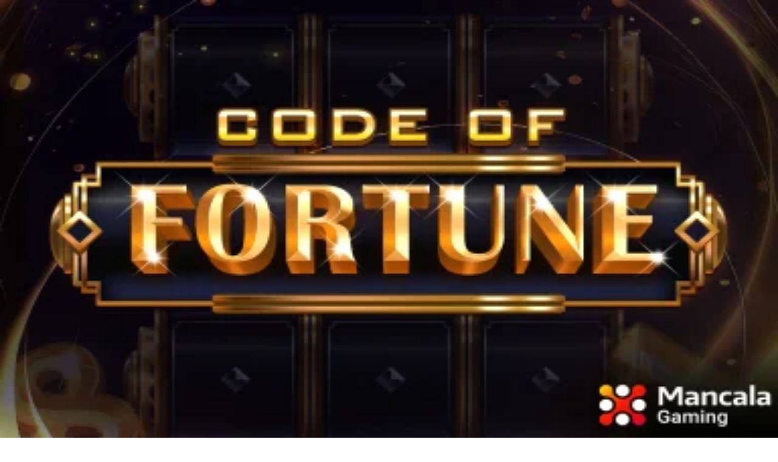

--- FILE ---
content_type: text/html; charset=utf-8
request_url: https://slotsrank-kr.com/alice-in-dreamland/
body_size: 107495
content:
<!DOCTYPE html><html lang="en" data-theme="slots" dir="ltr"><head><meta charSet="utf-8"/><meta name="viewport" content="width=device-width, initial-scale=1"/><link rel="preload" as="image" imageSrcSet="/_static/assets/characters/slots/logo.svg 1x, /_static/assets/characters/slots/logo.svg 2x"/><link rel="preload" as="image" imageSrcSet="/_static/assets/characters/slots/selectorLogo.svg 1x, /_static/assets/characters/slots/selectorLogo.svg 2x"/><link rel="preload" as="image" imageSrcSet="https://res.cloudinary.com/wdnetwork/image/upload/f_auto,w_1920,q_auto/v1704362420/wdn-solutions/allan/networks/rec4tMkSLWxeAanU9/216e1537-2c05-4805-9be0-e216fcf8bed7.webp 1x, https://res.cloudinary.com/wdnetwork/image/upload/f_auto,w_3840,q_auto/v1704362420/wdn-solutions/allan/networks/rec4tMkSLWxeAanU9/216e1537-2c05-4805-9be0-e216fcf8bed7.webp 2x"/><link rel="stylesheet" href="/_next/static/chunks/233ee06cd76a38d1.css" data-precedence="next"/><link rel="stylesheet" href="/_next/static/chunks/bff08f63ccc9d2dc.css" data-precedence="next"/><link rel="preload" as="script" fetchPriority="low" href="/_next/static/chunks/bbdef33321ed15f1.js"/><script src="/_next/static/chunks/c76782231f2fead7.js" async=""></script><script src="/_next/static/chunks/01a168667cc2f3ad.js" async=""></script><script src="/_next/static/chunks/0e816aa6ea83d9f1.js" async=""></script><script src="/_next/static/chunks/turbopack-dfcd3f1fa1eed251.js" async=""></script><script src="/_next/static/chunks/ff1a16fafef87110.js" async=""></script><script src="/_next/static/chunks/d39bad2786f469b9.js" async=""></script><script src="/_next/static/chunks/1456ca408ecadf34.js" async=""></script><script src="/_next/static/chunks/371f0530368f127b.js" async=""></script><meta name="next-size-adjust" content=""/><title>Alice in Dreamland 2026 가 있는 최고의 카지노 | 데모 및 리뷰</title><meta name="description" content="저희 웹 사이트에서 Alice in Dreamland 데모를 플레이하고 순위에서 최고의 카지노를 찾아보세요.SlotsRank의 상위 Alice in Dreamland 카지노의 최신 목록을 확인하세요."/><link rel="canonical" href="https://slotsrank-kr.com/alice-in-dreamland/"/><link rel="alternate" hrefLang="x-default" href="https://slotsrank.com/arrows-edge/alice-in-dreamland/"/><link rel="alternate" hrefLang="en-NG" href="https://slots-ng.com/arrows-edge/alice-in-dreamland/"/><link rel="alternate" hrefLang="fi" href="https://slotsrank-fi.com/arrows-edge/alice-in-dreamland/"/><link rel="alternate" hrefLang="ar" href="https://slotsrank-arab.com/alice-in-dreamland/"/><link rel="alternate" hrefLang="sk" href="https://slotsrank.sk/alice-in-dreamland/"/><link rel="alternate" hrefLang="id" href="https://slotsrank-id.com/alice-in-dreamland/"/><link rel="alternate" hrefLang="vi" href="https://slotsrank-vn.com/arrows-edge/alice-in-dreamland/"/><link rel="alternate" hrefLang="sv" href="https://slotsrank.se/alice-in-dreamland/"/><link rel="alternate" hrefLang="en" href="https://slotsrank.com/arrows-edge/alice-in-dreamland/"/><link rel="alternate" hrefLang="hu" href="https://nyerogepek-hu.com/alice-in-dreamland/"/><link rel="alternate" hrefLang="ms" href="https://slotsrank-my.com/arrows-edge/alice-in-dreamland/"/><link rel="alternate" hrefLang="tr" href="https://slotsrank-tr.com/arrows-edge/alice-in-dreamland/"/><link rel="alternate" hrefLang="en-IE" href="https://slotsrank.ie/alice-in-dreamland/"/><link rel="alternate" hrefLang="nl" href="https://slotsrank.nl/alice-in-dreamland/"/><link rel="alternate" hrefLang="ur-PK" href="https://slots-pk.com/alice-in-dreamland/"/><link rel="alternate" hrefLang="en-SG" href="https://slots-sg.com/alice-in-dreamland/"/><link rel="alternate" hrefLang="lt" href="https://slotsrank.lt/alice-in-dreamland/"/><link rel="alternate" hrefLang="it" href="https://slotsrank.it/arrows-edge/alice-in-dreamland/"/><link rel="alternate" hrefLang="en-KE" href="https://slots-ke.com/arrows-edge/alice-in-dreamland/"/><link rel="alternate" hrefLang="fr" href="https://slotsrank.fr/arrows-edge/alice-in-dreamland/"/><link rel="alternate" hrefLang="en-IN" href="https://slotsrank-bd.com/en/alice-in-dreamland/"/><link rel="alternate" hrefLang="pl" href="https://slotsrank.pl/alice-in-dreamland/"/><link rel="alternate" hrefLang="es-PE" href="https://slotsrank.pe/alice-in-dreamland/"/><link rel="alternate" hrefLang="bn" href="https://slotsrank-bd.com/alice-in-dreamland/"/><link rel="alternate" hrefLang="es" href="https://slotsrank.es/alice-in-dreamland/"/><link rel="alternate" hrefLang="en-PH" href="https://slots-ph.com/alice-in-dreamland/"/><link rel="alternate" hrefLang="ja" href="https://slotsrank.jp/arrows-edge/alice-in-dreamland/"/><link rel="alternate" hrefLang="nl-BE" href="https://slotsrang.be/alice-in-dreamland/"/><link rel="alternate" hrefLang="es-AR" href="https://slotsrank.com.ar/arrows-edge/alice-in-dreamland/"/><link rel="alternate" hrefLang="es-EC" href="https://slotsrank.ec/alice-in-dreamland/"/><link rel="alternate" hrefLang="ro" href="https://slotsrank.ro/arrows-edge/alice-in-dreamland/"/><link rel="alternate" hrefLang="es-CL" href="https://slotsrank.cl/arrows-edge/alice-in-dreamland/"/><link rel="alternate" hrefLang="de" href="https://slotsrank.de/arrows-edge/alice-in-dreamland/"/><link rel="alternate" hrefLang="si" href="https://slotsrank-lk.com/alice-in-dreamland/"/><link rel="alternate" hrefLang="ru" href="https://slotsrank-ru.com/arrows-edge/alice-in-dreamland/"/><link rel="alternate" hrefLang="bg" href="https://slotsrank.bg/arrows-edge/alice-in-dreamland/"/><link rel="alternate" hrefLang="es-MX" href="https://slotsrank.mx/arrows-edge/alice-in-dreamland/"/><link rel="alternate" hrefLang="en-PK" href="https://slots-pk.com/en/alice-in-dreamland/"/><link rel="alternate" hrefLang="el" href="https://slotsrank.gr/alice-in-dreamland/"/><link rel="alternate" hrefLang="zh-Hans-SG" href="https://slots-sg.com/zh/alice-in-dreamland/"/><link rel="alternate" hrefLang="pt" href="https://slotsrank.com.br/arrows-edge/alice-in-dreamland/"/><link rel="alternate" hrefLang="et" href="https://slotsrank.ee/alice-in-dreamland/"/><link rel="alternate" hrefLang="zh" href="https://slotsrank-cn.com/arrows-edge/alice-in-dreamland/"/><link rel="alternate" hrefLang="cs" href="https://slotsrank.cz/arrows-edge/alice-in-dreamland/"/><link rel="alternate" hrefLang="nb" href="https://slotsrank-no.com/arrows-edge/alice-in-dreamland/"/><link rel="alternate" hrefLang="lv" href="https://slotsrank.lv/alice-in-dreamland/"/><link rel="alternate" hrefLang="th" href="https://slotsrank-th.com/alice-in-dreamland/"/><meta property="og:title" content="Alice in Dreamland 2026 가 있는 최고의 카지노 | 데모 및 리뷰"/><meta property="og:description" content="저희 웹 사이트에서 Alice in Dreamland 데모를 플레이하고 순위에서 최고의 카지노를 찾아보세요.SlotsRank의 상위 Alice in Dreamland 카지노의 최신 목록을 확인하세요."/><meta property="og:url" content="https://slotsrank-kr.com/alice-in-dreamland/"/><meta property="og:site_name" content="slotsrank-kr.com"/><meta property="og:locale" content="ko"/><meta property="og:image" content="https://slotsrank-kr.com/_static/assets/characters/slots/logo.svg"/><meta property="og:image:alt" content="Alice in Dreamland"/><meta property="og:type" content="website"/><meta name="twitter:card" content="summary_large_image"/><meta name="twitter:title" content="Alice in Dreamland 2026 가 있는 최고의 카지노 | 데모 및 리뷰"/><meta name="twitter:description" content="저희 웹 사이트에서 Alice in Dreamland 데모를 플레이하고 순위에서 최고의 카지노를 찾아보세요.SlotsRank의 상위 Alice in Dreamland 카지노의 최신 목록을 확인하세요."/><meta name="twitter:image" content="https://slotsrank-kr.com/_static/assets/characters/slots/logo.svg"/><meta name="twitter:image:alt" content="Alice in Dreamland"/><link rel="icon" href="https://res.cloudinary.com/wdnetwork/image/upload/v1760628465/wdn-solutions/allan/networks/rec4tMkSLWxeAanU9/ppirblmrgdtsg2basder.png"/><script>
            rudderanalytics = window.rudderanalytics = [];
            for (var methods = ["load", "page", "track", "identify", "alias", "group", "ready", "reset", "getAnonymousId", "setAnonymousId"], i = 0; i < methods.length; i++) {
                var method = methods[i];
                rudderanalytics[method] = function(a) {
                    return function() {
                        rudderanalytics.push([a].concat(Array.prototype.slice.call(arguments)))
                    }
                }(method)
            };</script><script type="text/javascript">
        !function(){"use strict";window.RudderSnippetVersion="3.2.0";var e="rudderanalytics";window[e]||(window[e]=[])
        ;var rudderanalytics=window[e];if(Array.isArray(rudderanalytics)){
        if(true===rudderanalytics.snippetExecuted&&window.console&&console.error){
        console.error("RudderStack JavaScript SDK snippet included more than once.")}else{rudderanalytics.snippetExecuted=true,
        window.rudderAnalyticsBuildType="legacy";var sdkBaseUrl="https://cdn.xstat.org";var sdkVersion="v3"
        ;var sdkFileName="rsa.min.js";var scriptLoadingMode="async"
        ;var r=["setDefaultInstanceKey","load","ready","page","track","identify","alias","group","reset","setAnonymousId","startSession","endSession","consent","addCustomIntegration"]
        ;for(var n=0;n<r.length;n++){var t=r[n];rudderanalytics[t]=function(r){return function(){var n
        ;Array.isArray(window[e])?rudderanalytics.push([r].concat(Array.prototype.slice.call(arguments))):null===(n=window[e][r])||void 0===n||n.apply(window[e],arguments)
        }}(t)}try{
        new Function('class Test{field=()=>{};test({prop=[]}={}){return prop?(prop?.property??[...prop]):import("");}}'),
        window.rudderAnalyticsBuildType="modern"}catch(i){}var d=document.head||document.getElementsByTagName("head")[0]
        ;var o=document.body||document.getElementsByTagName("body")[0];window.rudderAnalyticsAddScript=function(e,r,n){
        var t=document.createElement("script");t.src=e,t.setAttribute("data-loader","RS_JS_SDK"),r&&n&&t.setAttribute(r,n),
        "async"===scriptLoadingMode?t.async=true:"defer"===scriptLoadingMode&&(t.defer=true),
        d?d.insertBefore(t,d.firstChild):o.insertBefore(t,o.firstChild)},window.rudderAnalyticsMount=function(){!function(){
        if("undefined"==typeof globalThis){var e;var r=function getGlobal(){
        return"undefined"!=typeof self?self:"undefined"!=typeof window?window:null}();r&&Object.defineProperty(r,"globalThis",{
        value:r,configurable:true})}
        }(),window.rudderAnalyticsAddScript("".concat(sdkBaseUrl,"/").concat(sdkVersion,"/").concat(window.rudderAnalyticsBuildType,"/").concat(sdkFileName),"data-rsa-write-key","2meh7uI0DvjDHZteK8vantlqj47")
        },
        "undefined"==typeof Promise||"undefined"==typeof globalThis?window.rudderAnalyticsAddScript("https://polyfill-fastly.io/v3/polyfill.min.js?version=3.111.0&features=Symbol%2CPromise&callback=rudderAnalyticsMount"):window.rudderAnalyticsMount()
        ;var loadOptions={pluginsSDKBaseURL: "https://cdn.xstat.org/v3/modern/plugins", destSDKBaseURL: "https://cdn.xstat.org/v3/modern/js-integrations", configUrl: "https://api.xstat.org"};rudderanalytics.load("2meh7uI0DvjDHZteK8vantlqj47","https://dataplane.xstat.org",loadOptions)}}}();
        </script><script src="/_next/static/chunks/a6dad97d9634a72d.js" noModule=""></script></head><body class="inter_fea38105-module__7KR6oa__variable montserrat_43b7b7a9-module__wUOlla__variable bg-bg-tertiary min-h-screen"><div hidden=""><!--$--><!--/$--></div><!--&--><!--&--><!--&--><!--&--><!--$--><!--html--><!--head--><!--body--><!--$--><!--$--><!--/$--><!--$?--><template id="B:0"></template><!--/$--><!--/$--><header class="laptop:sticky laptop:top-0 bg-bg-primary laptop:pb-2 relative z-50 w-full pb-2"><div class="tablet:max-w-[768px] laptop:max-w-[1024px] desktop:max-w-[1220px] tablet:px-0 mx-auto px-5 laptop:relative laptop:pt-[10px] laptop:grid-cols-[auto_1fr] laptop:grid-rows-[auto_auto] grid w-full grid-cols-3 items-center pt-2"><div class="laptop:hidden peer/hamburger flex items-center justify-start"><button type="button"><label for="hamburger" aria-label="Open menu" class="bg-bg-secondary/50 hover:bg-bg-secondary/70 has-[:checked]:bg-bg-secondary/50 relative flex h-[40px] w-[40px] cursor-pointer items-center justify-center rounded-md p-[5.5px_5px]"><div class="relative flex h-[10px] w-[14px] flex-col items-start gap-[2px]"><input type="checkbox" id="hamburger" class="peer hidden"/><span class="absolute top-0 h-[2px] w-full origin-center rounded-[26.71px] bg-white/70 transition-all duration-300 ease-out peer-checked:top-1/2 peer-checked:-translate-y-1/2 peer-checked:rotate-45"></span><span class="absolute top-[4px] h-[2px] w-full origin-center rounded-[26.71px] bg-white/70 transition-all duration-300 ease-out peer-checked:top-1/2 peer-checked:-translate-y-1/2 peer-checked:opacity-0"></span><span class="absolute top-[8px] h-[2px] w-full origin-center rounded-[26.71px] bg-white/70 transition-all duration-300 ease-out peer-checked:top-1/2 peer-checked:-translate-y-1/2 peer-checked:-rotate-45"></span></div></label></button></div><div class="laptop:row-span-2 laptop:justify-start flex items-center justify-center"><a href="/"><img alt="logo" width="220" height="60" decoding="async" data-nimg="1" class="desktop:w-[253px] desktop:h-[60px] laptop:w-[190px] laptop:max-w-[190px] laptop:h-[80px] laptop:object-left laptop:mt-0 h-[60px] w-[165px] max-w-[165px] object-contain object-center desktop:max-w-[var(--logo-w-desktop)]" style="color:transparent;object-fit:contain;object-position:left;--logo-w-desktop:220px" srcSet="/_static/assets/characters/slots/logo.svg 1x, /_static/assets/characters/slots/logo.svg 2x" src="/_static/assets/characters/slots/logo.svg"/></a></div><div class="flex items-center justify-end gap-3"><div class="relative laptop:flex hidden w-auto min-w-[177px]"><button type="button" class="group flex h-[40px] w-full cursor-pointer items-center justify-between rounded-[4px] px-3 py-[6px] transition-colors bg-bg-secondary/50 hover:bg-bg-secondary/70"><div class="flex items-center"><img alt="selected 슬롯 logo" width="22" height="22" decoding="async" data-nimg="1" class="laptop:w-[22px] laptop:h-[22px] h-[20px] w-[20px] ltr:ml-0 ltr:mr-2 rtl:ml-2 rtl:mr-0" style="color:transparent" srcSet="/_static/assets/characters/slots/selectorLogo.svg 1x, /_static/assets/characters/slots/selectorLogo.svg 2x" src="/_static/assets/characters/slots/selectorLogo.svg"/><span class="text-white/80 hover:text-white laptop:block laptop:text-sm whitespace-nowrap text-left text-xs ltr:ml-1 ltr:mr-0 rtl:ml-0 rtl:mr-1 hidden">슬롯</span></div><svg width="6" height="10" viewBox="0 0 6 10" fill="none" xmlns="http://www.w3.org/2000/svg" size="4" class="fill-white h-[8px] w-[8px] rotate-90 transition-transform duration-200 ltr:ml-[5px] rtl:mr-[5px]"><path d="M6 5C6 5.24845 5.87565 5.49689 5.7513 5.62112L1.64767 9.7205C1.27461 10.0932 0.65285 10.0932 0.279793 9.7205C-0.0932643 9.34783 -0.0932643 8.72671 0.279793 8.35404L3.63731 5L0.279792 1.64596C-0.0932646 1.27329 -0.0932647 0.652175 0.279792 0.279504C0.652849 -0.0931673 1.27461 -0.0931674 1.64767 0.279504L5.62694 4.25466C5.87565 4.50311 6 4.75155 6 5Z"></path></svg></button><ul class="bg-bg-secondary absolute z-40 mt-1 rounded-[4px] shadow-lg ltr:right-0 rtl:left-0 max-h-[60vh] overflow-y-scroll w-[177px] py-2 pl-1 flex-col gap-2 hidden" role="menu" tabindex="0"><a href="https://E-sportskorea.com" target="_self" rel="noopener"><li class="text-white/80 hover:text-white caption-2 whitespace-nowrap border-b-white/10 p-2 first:rounded-tl-[4px] first:rounded-tr-[4px] last:rounded-bl-[4px] last:rounded-br-[4px] hover:cursor-pointer [&amp;:not(:last-child)]:border-b-[1px] bg-transparent group"><div class="flex items-center"><img alt="e스포츠 logo" loading="lazy" width="22" height="22" decoding="async" data-nimg="1" class="laptop:w-[22px] laptop:h-[22px] h-[20px] w-[20px] opacity-80 group-hover:opacity-100" style="color:transparent" srcSet="/_static/assets/characters/esports/selectorLogo.svg 1x, /_static/assets/characters/esports/selectorLogo.svg 2x" src="/_static/assets/characters/esports/selectorLogo.svg"/><span class="ltr:ml-2 rtl:mr-2">e스포츠</span></div></li></a><a href="https://livecasino-kr.com" target="_self" rel="noopener"><li class="text-white/80 hover:text-white caption-2 whitespace-nowrap border-b-white/10 p-2 first:rounded-tl-[4px] first:rounded-tr-[4px] last:rounded-bl-[4px] last:rounded-br-[4px] hover:cursor-pointer [&amp;:not(:last-child)]:border-b-[1px] bg-transparent group"><div class="flex items-center"><img alt="라이브 카지노 logo" loading="lazy" width="22" height="22" decoding="async" data-nimg="1" class="laptop:w-[22px] laptop:h-[22px] h-[20px] w-[20px] opacity-80 group-hover:opacity-100" style="color:transparent" srcSet="/_static/assets/characters/live/selectorLogo.svg 1x, /_static/assets/characters/live/selectorLogo.svg 2x" src="/_static/assets/characters/live/selectorLogo.svg"/><span class="ltr:ml-2 rtl:mr-2">라이브 카지노</span></div></li></a><a href="https://mobilecasino-kr.com" target="_self" rel="noopener"><li class="text-white/80 hover:text-white caption-2 whitespace-nowrap border-b-white/10 p-2 first:rounded-tl-[4px] first:rounded-tr-[4px] last:rounded-bl-[4px] last:rounded-br-[4px] hover:cursor-pointer [&amp;:not(:last-child)]:border-b-[1px] bg-transparent group"><div class="flex items-center"><img alt="모바일 카지노 logo" loading="lazy" width="22" height="22" decoding="async" data-nimg="1" class="laptop:w-[22px] laptop:h-[22px] h-[20px] w-[20px] opacity-80 group-hover:opacity-100" style="color:transparent" srcSet="/_static/assets/characters/mobile/selectorLogo.svg 1x, /_static/assets/characters/mobile/selectorLogo.svg 2x" src="/_static/assets/characters/mobile/selectorLogo.svg"/><span class="ltr:ml-2 rtl:mr-2">모바일 카지노</span></div></li></a><a href="https://lotto-kr.com" target="_self" rel="noopener"><li class="text-white/80 hover:text-white caption-2 whitespace-nowrap border-b-white/10 p-2 first:rounded-tl-[4px] first:rounded-tr-[4px] last:rounded-bl-[4px] last:rounded-br-[4px] hover:cursor-pointer [&amp;:not(:last-child)]:border-b-[1px] bg-transparent group"><div class="flex items-center"><img alt="복권 logo" loading="lazy" width="22" height="22" decoding="async" data-nimg="1" class="laptop:w-[22px] laptop:h-[22px] h-[20px] w-[20px] opacity-80 group-hover:opacity-100" style="color:transparent" srcSet="/_static/assets/characters/lotto/selectorLogo.svg 1x, /_static/assets/characters/lotto/selectorLogo.svg 2x" src="/_static/assets/characters/lotto/selectorLogo.svg"/><span class="ltr:ml-2 rtl:mr-2">복권</span></div></li></a><a href="https://sportsbetting-kr.com" target="_self" rel="noopener"><li class="text-white/80 hover:text-white caption-2 whitespace-nowrap border-b-white/10 p-2 first:rounded-tl-[4px] first:rounded-tr-[4px] last:rounded-bl-[4px] last:rounded-br-[4px] hover:cursor-pointer [&amp;:not(:last-child)]:border-b-[1px] bg-transparent group"><div class="flex items-center"><img alt="스포츠 베팅 logo" loading="lazy" width="22" height="22" decoding="async" data-nimg="1" class="laptop:w-[22px] laptop:h-[22px] h-[20px] w-[20px] opacity-80 group-hover:opacity-100" style="color:transparent" srcSet="/_static/assets/characters/betting/selectorLogo.svg 1x, /_static/assets/characters/betting/selectorLogo.svg 2x" src="/_static/assets/characters/betting/selectorLogo.svg"/><span class="ltr:ml-2 rtl:mr-2">스포츠 베팅</span></div></li></a><a href="https://newcasinos-korea.com" target="_self" rel="noopener"><li class="text-white/80 hover:text-white caption-2 whitespace-nowrap border-b-white/10 p-2 first:rounded-tl-[4px] first:rounded-tr-[4px] last:rounded-bl-[4px] last:rounded-br-[4px] hover:cursor-pointer [&amp;:not(:last-child)]:border-b-[1px] bg-transparent group"><div class="flex items-center"><img alt="신규 카지노 logo" loading="lazy" width="22" height="22" decoding="async" data-nimg="1" class="laptop:w-[22px] laptop:h-[22px] h-[20px] w-[20px] opacity-80 group-hover:opacity-100" style="color:transparent" srcSet="/_static/assets/characters/new/selectorLogo.svg 1x, /_static/assets/characters/new/selectorLogo.svg 2x" src="/_static/assets/characters/new/selectorLogo.svg"/><span class="ltr:ml-2 rtl:mr-2">신규 카지노</span></div></li></a><a href="https://cryptocasinos-kr.com" target="_self" rel="noopener"><li class="text-white/80 hover:text-white caption-2 whitespace-nowrap border-b-white/10 p-2 first:rounded-tl-[4px] first:rounded-tr-[4px] last:rounded-bl-[4px] last:rounded-br-[4px] hover:cursor-pointer [&amp;:not(:last-child)]:border-b-[1px] bg-transparent group"><div class="flex items-center"><img alt="암호화폐 카지노 logo" loading="lazy" width="22" height="22" decoding="async" data-nimg="1" class="laptop:w-[22px] laptop:h-[22px] h-[20px] w-[20px] opacity-80 group-hover:opacity-100" style="color:transparent" srcSet="/_static/assets/characters/crypto/selectorLogo.svg 1x, /_static/assets/characters/crypto/selectorLogo.svg 2x" src="/_static/assets/characters/crypto/selectorLogo.svg"/><span class="ltr:ml-2 rtl:mr-2">암호화폐 카지노</span></div></li></a><a href="https://onlinecasino-kr.com" target="_self" rel="noopener"><li class="text-white/80 hover:text-white caption-2 whitespace-nowrap border-b-white/10 p-2 first:rounded-tl-[4px] first:rounded-tr-[4px] last:rounded-bl-[4px] last:rounded-br-[4px] hover:cursor-pointer [&amp;:not(:last-child)]:border-b-[1px] bg-transparent group"><div class="flex items-center"><img alt="온라인 카지노 logo" loading="lazy" width="22" height="22" decoding="async" data-nimg="1" class="laptop:w-[22px] laptop:h-[22px] h-[20px] w-[20px] opacity-80 group-hover:opacity-100" style="color:transparent" srcSet="/_static/assets/characters/online/selectorLogo.svg 1x, /_static/assets/characters/online/selectorLogo.svg 2x" src="/_static/assets/characters/online/selectorLogo.svg"/><span class="ltr:ml-2 rtl:mr-2">온라인 카지노</span></div></li></a></ul></div></div><div class="bg-bg-primary animate-in slide-in-from-top-4 laptop:static laptop:animate-none laptop:block laptop:w-auto laptop:rounded-none laptop:bg-transparent laptop:px-0 laptop:pb-0 laptop:pt-0 laptop:col-start-2 laptop:row-start-2 laptop:justify-self-end absolute right-0 top-full z-20 mt-0 hidden w-full rounded-bl-[20px] rounded-br-[20px] px-4 pb-4 pt-0 peer-has-[:checked]/hamburger:block"><div class="tablet:max-w-[768px] laptop:max-w-[1024px] flex w-full items-center gap-4 self-center"><nav class="flex w-full items-center"><ul class="laptop:gap-10 desktop:gap-12 laptop:flex-row laptop:items-center flex w-full flex-col items-start"><li class="group relative list-none"><label class="laptop:text-sm desktop:text-base laptop:group-hover:text-white relative z-10 cursor-pointer font-normal text-white/80 hover:text-white has-[:checked]:text-white laptop:w-max laptop:py-2 laptop:px-0 laptop:pb-0 flex w-full items-center gap-2 rounded-[6px] px-[10px] py-3 transition-all peer has-[:checked]:before:absolute has-[:checked]:before:inset-0 has-[:checked]:before:-z-10 has-[:checked]:before:rounded-[6px] has-[:checked]:before:bg-black has-[:checked]:before:opacity-10" for="link-/최고의-온라인-슬롯/"><input type="checkbox" id="link-/최고의-온라인-슬롯/" class="peer hidden"/><a class="laptop:text-white/80 laptop:group-hover:text-white flex items-center gap-2 hover:text-white" href="/최고의-온라인-슬롯/">온라인 슬롯</a><div class="laptop:group-hover:rotate-0 rtl:laptop:group-hover:rotate-180 laptop:group-hover:fill-white rotate-90 fill-white/60 transition-all peer-checked:fill-white ltr:peer-checked:rotate-0 rtl:peer-checked:rotate-180 laptop:p-0 p-2"><svg width="6" height="10" viewBox="0 0 6 10" fill="none" xmlns="http://www.w3.org/2000/svg" class="fill-white/60"><path d="M6 5C6 5.24845 5.87565 5.49689 5.7513 5.62112L1.64767 9.7205C1.27461 10.0932 0.65285 10.0932 0.279793 9.7205C-0.0932643 9.34783 -0.0932643 8.72671 0.279793 8.35404L3.63731 5L0.279792 1.64596C-0.0932646 1.27329 -0.0932647 0.652175 0.279792 0.279504C0.652849 -0.0931673 1.27461 -0.0931674 1.64767 0.279504L5.62694 4.25466C5.87565 4.50311 6 4.75155 6 5Z"></path></svg></div></label><div class="bg-bg-primary absolute left-0 z-20 hidden h-[20px] w-full laptop:group-hover:block"></div><div id="link-/최고의-온라인-슬롯/-dropdown" class="flex-col flex-wrap laptop:absolute laptop:top-[calc(100%+0px)] laptop:bg-bg-primary laptop:rounded-bl-[20px] laptop:rounded-br-[20px] laptop:py-9 laptop:px-12 laptop:gap-3 laptop:flex-row laptop:shadow-bg-primary laptop:shadow-[0px_4px_84px_0px] z-20 laptop:min-w-max laptop:max-w-[90vw] laptop:left-1/2 laptop:-translate-x-1/2 tablet:max-w-[768px] laptop: laptop:group-hover:grid desktop:gap-6 laptop:[grid-template-columns:var(--dynamic-cols)] hidden gap-2 peer-has-[:checked]:grid" style="--dynamic-cols:repeat(3, auto)"><div class="laptop:p-0 laptop:flex laptop:flex-col items-start laptop:px-0 laptop:pb-0 laptop:pt-0 pb-[15px] pl-[15px] pt-2"><span class="laptop:mr-5 desktop:text-base font-inter text-sm font-medium uppercase">슬롯 유형</span><ul class="laptop:flex laptop:flex-col flex list-none flex-col items-start gap-2 laptop:mt-4 mt-4"><li><a href="/유형/클래식-슬롯/" class="cursor-pointer block w-max py-[2px] transition-all h-max font-montserrat text-white/80 hover:text-accent laptop:max-w-[20vw] desktop:text-sm max-w-[85vw] overflow-hidden text-ellipsis whitespace-nowrap text-sm">클래식 슬롯</a></li><li><a href="/유형/프로그레시브-슬롯/" class="cursor-pointer block w-max py-[2px] transition-all h-max font-montserrat text-white/80 hover:text-accent laptop:max-w-[20vw] desktop:text-sm max-w-[85vw] overflow-hidden text-ellipsis whitespace-nowrap text-sm">프로그레시브 슬롯</a></li><li><a href="/유형/비디오-슬롯/" class="cursor-pointer block w-max py-[2px] transition-all h-max font-montserrat text-white/80 hover:text-accent laptop:max-w-[20vw] desktop:text-sm max-w-[85vw] overflow-hidden text-ellipsis whitespace-nowrap text-sm">비디오 슬롯</a></li><li><a href="/유형/3d/" class="cursor-pointer block w-max py-[2px] transition-all h-max font-montserrat text-white/80 hover:text-accent laptop:max-w-[20vw] desktop:text-sm max-w-[85vw] overflow-hidden text-ellipsis whitespace-nowrap text-sm">3D 슬롯</a></li><li><a href="/유형/다중-페이라인-슬롯/" class="cursor-pointer block w-max py-[2px] transition-all h-max font-montserrat text-white/80 hover:text-accent laptop:max-w-[20vw] desktop:text-sm max-w-[85vw] overflow-hidden text-ellipsis whitespace-nowrap text-sm">다중 페이라인 슬롯</a></li></ul></div><div class="laptop:p-0 laptop:flex laptop:flex-col items-start laptop:px-0 laptop:pb-0 laptop:pt-0 pb-[15px] pl-[15px] pt-2"><span class="laptop:mr-5 desktop:text-base font-inter text-sm font-medium uppercase">슬롯 기능</span><ul class="laptop:flex laptop:flex-col flex list-none flex-col items-start gap-2 laptop:mt-4 mt-4"><li><a href="/특징/보너스-라운드/" class="cursor-pointer block w-max py-[2px] transition-all h-max font-montserrat text-white/80 hover:text-accent laptop:max-w-[20vw] desktop:text-sm max-w-[85vw] overflow-hidden text-ellipsis whitespace-nowrap text-sm">보너스 라운드</a></li><li><a href="/특징/승수/" class="cursor-pointer block w-max py-[2px] transition-all h-max font-montserrat text-white/80 hover:text-accent laptop:max-w-[20vw] desktop:text-sm max-w-[85vw] overflow-hidden text-ellipsis whitespace-nowrap text-sm">승수</a></li><li><a href="/특징/잭팟-슬롯/" class="cursor-pointer block w-max py-[2px] transition-all h-max font-montserrat text-white/80 hover:text-accent laptop:max-w-[20vw] desktop:text-sm max-w-[85vw] overflow-hidden text-ellipsis whitespace-nowrap text-sm">잭팟</a></li><li><a href="/특징/메가웨이/" class="cursor-pointer block w-max py-[2px] transition-all h-max font-montserrat text-white/80 hover:text-accent laptop:max-w-[20vw] desktop:text-sm max-w-[85vw] overflow-hidden text-ellipsis whitespace-nowrap text-sm">메가웨이</a></li></ul></div><div class="laptop:p-0 laptop:flex laptop:flex-col items-start laptop:px-0 laptop:pb-0 laptop:pt-0 pb-[15px] pl-[15px] pt-2"><span class="laptop:mr-5 desktop:text-base font-inter text-sm font-medium uppercase">최고의 온라인 슬롯</span><ul class="laptop:flex laptop:flex-col flex list-none flex-col items-start gap-2 laptop:mt-4 mt-4"><li><a href="/gates-of-olympus/" class="cursor-pointer block w-max py-[2px] transition-all h-max font-montserrat text-white/80 hover:text-accent laptop:max-w-[20vw] desktop:text-sm max-w-[85vw] overflow-hidden text-ellipsis whitespace-nowrap text-sm">Gates of Olympus</a></li><li><a href="/big-bass-bonanza/" class="cursor-pointer block w-max py-[2px] transition-all h-max font-montserrat text-white/80 hover:text-accent laptop:max-w-[20vw] desktop:text-sm max-w-[85vw] overflow-hidden text-ellipsis whitespace-nowrap text-sm">Big Bass Bonanza</a></li><li><a href="/sweet-bonanza/" class="cursor-pointer block w-max py-[2px] transition-all h-max font-montserrat text-white/80 hover:text-accent laptop:max-w-[20vw] desktop:text-sm max-w-[85vw] overflow-hidden text-ellipsis whitespace-nowrap text-sm">Sweet Bonanza</a></li><li><a href="/starburst/" class="cursor-pointer block w-max py-[2px] transition-all h-max font-montserrat text-white/80 hover:text-accent laptop:max-w-[20vw] desktop:text-sm max-w-[85vw] overflow-hidden text-ellipsis whitespace-nowrap text-sm">Starburst</a></li><li><a href="/book-of-dead/" class="cursor-pointer block w-max py-[2px] transition-all h-max font-montserrat text-white/80 hover:text-accent laptop:max-w-[20vw] desktop:text-sm max-w-[85vw] overflow-hidden text-ellipsis whitespace-nowrap text-sm">Book of Dead</a></li></ul></div></div></li><li class="group relative list-none"><label class="laptop:text-sm desktop:text-base laptop:group-hover:text-white relative z-10 cursor-pointer font-normal text-white/80 hover:text-white has-[:checked]:text-white laptop:w-max laptop:py-2 laptop:px-0 laptop:pb-0 flex w-full items-center gap-2 rounded-[6px] px-[10px] py-3 transition-all peer has-[:checked]:before:absolute has-[:checked]:before:inset-0 has-[:checked]:before:-z-10 has-[:checked]:before:rounded-[6px] has-[:checked]:before:bg-black has-[:checked]:before:opacity-10" for="link-/보너스/"><input type="checkbox" id="link-/보너스/" class="peer hidden"/><a class="laptop:text-white/80 laptop:group-hover:text-white flex items-center gap-2 hover:text-white" href="/보너스/">슬롯 보너스</a><div class="laptop:group-hover:rotate-0 rtl:laptop:group-hover:rotate-180 laptop:group-hover:fill-white rotate-90 fill-white/60 transition-all peer-checked:fill-white ltr:peer-checked:rotate-0 rtl:peer-checked:rotate-180 laptop:p-0 p-2"><svg width="6" height="10" viewBox="0 0 6 10" fill="none" xmlns="http://www.w3.org/2000/svg" class="fill-white/60"><path d="M6 5C6 5.24845 5.87565 5.49689 5.7513 5.62112L1.64767 9.7205C1.27461 10.0932 0.65285 10.0932 0.279793 9.7205C-0.0932643 9.34783 -0.0932643 8.72671 0.279793 8.35404L3.63731 5L0.279792 1.64596C-0.0932646 1.27329 -0.0932647 0.652175 0.279792 0.279504C0.652849 -0.0931673 1.27461 -0.0931674 1.64767 0.279504L5.62694 4.25466C5.87565 4.50311 6 4.75155 6 5Z"></path></svg></div></label><div class="bg-bg-primary absolute left-0 z-20 hidden h-[20px] w-full laptop:group-hover:block"></div><div id="link-/보너스/-dropdown" class="flex-col flex-wrap laptop:absolute laptop:top-[calc(100%+0px)] laptop:bg-bg-primary laptop:rounded-bl-[20px] laptop:rounded-br-[20px] laptop:py-9 laptop:px-12 laptop:gap-3 laptop:flex-row laptop:shadow-bg-primary laptop:shadow-[0px_4px_84px_0px] z-20 laptop:min-w-max laptop:max-w-[90vw] laptop:left-1/2 laptop:-translate-x-1/2 tablet:max-w-[768px] laptop: laptop:group-hover:grid desktop:gap-6 laptop:[grid-template-columns:var(--dynamic-cols)] hidden gap-2 peer-has-[:checked]:grid" style="--dynamic-cols:repeat(2, auto)"><div class="laptop:p-0 laptop:flex laptop:flex-col items-start laptop:px-0 laptop:pb-0 laptop:pt-0 pb-[15px] pl-[15px] pt-2"><span class="laptop:mr-5 desktop:text-base font-inter text-sm font-medium uppercase">보너스 유형</span><ul class="laptop:flex laptop:flex-col flex list-none flex-col items-start gap-2 laptop:mt-4 mt-4"><li><a href="/보너스/무료-스핀-보너스/" class="cursor-pointer block w-max py-[2px] transition-all h-max font-montserrat text-white/80 hover:text-accent laptop:max-w-[20vw] desktop:text-sm max-w-[85vw] overflow-hidden text-ellipsis whitespace-nowrap text-sm">무료 스핀 보너스</a></li><li><a href="/보너스/입금-보너스-없음/" class="cursor-pointer block w-max py-[2px] transition-all h-max font-montserrat text-white/80 hover:text-accent laptop:max-w-[20vw] desktop:text-sm max-w-[85vw] overflow-hidden text-ellipsis whitespace-nowrap text-sm">입금 보너스 없음</a></li></ul></div><div class="laptop:p-0 laptop:flex laptop:flex-col items-start laptop:px-0 laptop:pb-0 laptop:pt-0 pb-[15px] pl-[15px] pt-2"><span class="laptop:mr-5 desktop:text-base font-inter text-sm font-medium uppercase">최고 슬롯 보너스</span><ul class="laptop:flex laptop:flex-col flex list-none flex-col items-start gap-2 laptop:mt-4 mt-4"><!--$?--><template id="B:1"></template><div></div><!--/$--></ul></div></div></li><li class="group relative list-none"><label class="laptop:text-sm desktop:text-base laptop:group-hover:text-white relative z-10 cursor-pointer font-normal text-white/80 hover:text-white has-[:checked]:text-white laptop:w-max laptop:py-2 laptop:px-0 laptop:pb-0 flex w-full items-center gap-2 rounded-[6px] px-[10px] py-3 transition-all peer has-[:checked]:before:absolute has-[:checked]:before:inset-0 has-[:checked]:before:-z-10 has-[:checked]:before:rounded-[6px] has-[:checked]:before:bg-black has-[:checked]:before:opacity-10" for="link-/슬롯-사이트/"><input type="checkbox" id="link-/슬롯-사이트/" class="peer hidden"/><a class="laptop:text-white/80 laptop:group-hover:text-white flex items-center gap-2 hover:text-white" href="/슬롯-사이트/">슬롯 사이트</a><div class="laptop:group-hover:rotate-0 rtl:laptop:group-hover:rotate-180 laptop:group-hover:fill-white rotate-90 fill-white/60 transition-all peer-checked:fill-white ltr:peer-checked:rotate-0 rtl:peer-checked:rotate-180 laptop:p-0 p-2"><svg width="6" height="10" viewBox="0 0 6 10" fill="none" xmlns="http://www.w3.org/2000/svg" class="fill-white/60"><path d="M6 5C6 5.24845 5.87565 5.49689 5.7513 5.62112L1.64767 9.7205C1.27461 10.0932 0.65285 10.0932 0.279793 9.7205C-0.0932643 9.34783 -0.0932643 8.72671 0.279793 8.35404L3.63731 5L0.279792 1.64596C-0.0932646 1.27329 -0.0932647 0.652175 0.279792 0.279504C0.652849 -0.0931673 1.27461 -0.0931674 1.64767 0.279504L5.62694 4.25466C5.87565 4.50311 6 4.75155 6 5Z"></path></svg></div></label><div class="bg-bg-primary absolute left-0 z-20 hidden h-[20px] w-full laptop:group-hover:block"></div><div id="link-/슬롯-사이트/-dropdown" class="flex-col flex-wrap laptop:absolute laptop:top-[calc(100%+0px)] laptop:bg-bg-primary laptop:rounded-bl-[20px] laptop:rounded-br-[20px] laptop:py-9 laptop:px-12 laptop:gap-3 laptop:flex-row laptop:shadow-bg-primary laptop:shadow-[0px_4px_84px_0px] z-20 laptop:min-w-max laptop:max-w-[90vw] laptop:left-1/2 laptop:-translate-x-1/2 tablet:max-w-[768px] laptop: laptop:group-hover:grid desktop:gap-6 laptop:[grid-template-columns:var(--dynamic-cols)] hidden gap-2 peer-has-[:checked]:grid" style="--dynamic-cols:repeat(2, auto)"><div class="laptop:p-0 laptop:flex laptop:flex-col items-start laptop:px-0 laptop:pb-0 laptop:pt-0 pb-[15px] pl-[15px] pt-2"><span class="laptop:mr-5 desktop:text-base font-inter text-sm font-medium uppercase">국가별 슬롯 사이트</span><ul class="laptop:flex laptop:flex-col flex list-none flex-col items-start gap-2 laptop:mt-4 mt-4"><li><a href="/중국/" class="cursor-pointer block w-max py-[2px] transition-all h-max font-montserrat text-white/80 hover:text-accent laptop:max-w-[20vw] desktop:text-sm max-w-[85vw] overflow-hidden text-ellipsis whitespace-nowrap text-sm">중국</a></li><li><a href="/베트남/" class="cursor-pointer block w-max py-[2px] transition-all h-max font-montserrat text-white/80 hover:text-accent laptop:max-w-[20vw] desktop:text-sm max-w-[85vw] overflow-hidden text-ellipsis whitespace-nowrap text-sm">베트남</a></li><li><a href="/태국/" class="cursor-pointer block w-max py-[2px] transition-all h-max font-montserrat text-white/80 hover:text-accent laptop:max-w-[20vw] desktop:text-sm max-w-[85vw] overflow-hidden text-ellipsis whitespace-nowrap text-sm">태국</a></li><li><a href="/인도네시아/" class="cursor-pointer block w-max py-[2px] transition-all h-max font-montserrat text-white/80 hover:text-accent laptop:max-w-[20vw] desktop:text-sm max-w-[85vw] overflow-hidden text-ellipsis whitespace-nowrap text-sm">인도네시아</a></li><li><a href="/일본/" class="cursor-pointer block w-max py-[2px] transition-all h-max font-montserrat text-white/80 hover:text-accent laptop:max-w-[20vw] desktop:text-sm max-w-[85vw] overflow-hidden text-ellipsis whitespace-nowrap text-sm">일본</a></li></ul></div><div class="laptop:p-0 laptop:flex laptop:flex-col items-start laptop:px-0 laptop:pb-0 laptop:pt-0 pb-[15px] pl-[15px] pt-2"><span class="laptop:mr-5 desktop:text-base font-inter text-sm font-medium uppercase">최고의 슬롯 사이트</span><ul class="laptop:flex laptop:flex-col flex list-none flex-col items-start gap-2 laptop:mt-4 mt-4"><!--$?--><template id="B:2"></template><div></div><!--/$--></ul></div></div></li><li class="group relative list-none"><label class="laptop:text-sm desktop:text-base laptop:group-hover:text-white relative z-10 cursor-pointer font-normal text-white/80 hover:text-white has-[:checked]:text-white laptop:w-max laptop:py-2 laptop:px-0 laptop:pb-0 flex w-full items-center gap-2 rounded-[6px] px-[10px] py-3 transition-all peer has-[:checked]:before:absolute has-[:checked]:before:inset-0 has-[:checked]:before:-z-10 has-[:checked]:before:rounded-[6px] has-[:checked]:before:bg-black has-[:checked]:before:opacity-10" for="link-/무료-슬롯/"><input type="checkbox" id="link-/무료-슬롯/" class="peer hidden"/><a class="laptop:text-white/80 laptop:group-hover:text-white flex items-center gap-2 hover:text-white" href="/무료-슬롯/">무료 슬롯</a><div class="laptop:group-hover:rotate-0 rtl:laptop:group-hover:rotate-180 laptop:group-hover:fill-white rotate-90 fill-white/60 transition-all peer-checked:fill-white ltr:peer-checked:rotate-0 rtl:peer-checked:rotate-180 laptop:p-0 p-2"><svg width="6" height="10" viewBox="0 0 6 10" fill="none" xmlns="http://www.w3.org/2000/svg" class="fill-white/60"><path d="M6 5C6 5.24845 5.87565 5.49689 5.7513 5.62112L1.64767 9.7205C1.27461 10.0932 0.65285 10.0932 0.279793 9.7205C-0.0932643 9.34783 -0.0932643 8.72671 0.279793 8.35404L3.63731 5L0.279792 1.64596C-0.0932646 1.27329 -0.0932647 0.652175 0.279792 0.279504C0.652849 -0.0931673 1.27461 -0.0931674 1.64767 0.279504L5.62694 4.25466C5.87565 4.50311 6 4.75155 6 5Z"></path></svg></div></label><div class="bg-bg-primary absolute left-0 z-20 hidden h-[20px] w-full laptop:group-hover:block"></div><div id="link-/무료-슬롯/-dropdown" class="flex-col flex-wrap laptop:absolute laptop:top-[calc(100%+0px)] laptop:bg-bg-primary laptop:rounded-bl-[20px] laptop:rounded-br-[20px] laptop:py-9 laptop:px-12 laptop:gap-3 laptop:flex-row laptop:shadow-bg-primary laptop:shadow-[0px_4px_84px_0px] z-20 laptop:min-w-max laptop:max-w-[90vw] laptop:left-1/2 laptop:-translate-x-1/2 tablet:max-w-[768px] laptop: laptop:group-hover:grid desktop:gap-6 laptop:[grid-template-columns:var(--dynamic-cols)] hidden gap-2 peer-has-[:checked]:grid" style="--dynamic-cols:repeat(3, auto)"><div class="laptop:p-0 laptop:flex laptop:flex-col items-start laptop:px-0 laptop:pb-0 laptop:pt-0 pb-[15px] pl-[15px] pt-2"><span class="laptop:mr-5 desktop:text-base font-inter text-sm font-medium uppercase">최고의 무료 슬롯</span><ul class="laptop:flex laptop:flex-col flex list-none flex-col items-start gap-2 laptop:mt-4 mt-4"><li><a href="/dead-or-alive/" class="cursor-pointer block w-max py-[2px] transition-all h-max font-montserrat text-white/80 hover:text-accent laptop:max-w-[20vw] desktop:text-sm max-w-[85vw] overflow-hidden text-ellipsis whitespace-nowrap text-sm">Dead or Alive</a></li><li><a href="/bloodsuckers/" class="cursor-pointer block w-max py-[2px] transition-all h-max font-montserrat text-white/80 hover:text-accent laptop:max-w-[20vw] desktop:text-sm max-w-[85vw] overflow-hidden text-ellipsis whitespace-nowrap text-sm">Bloodsuckers</a></li><li><a href="/lucky-koi/" class="cursor-pointer block w-max py-[2px] transition-all h-max font-montserrat text-white/80 hover:text-accent laptop:max-w-[20vw] desktop:text-sm max-w-[85vw] overflow-hidden text-ellipsis whitespace-nowrap text-sm">Lucky Koi</a></li><li><a href="/butterfly-staxx/" class="cursor-pointer block w-max py-[2px] transition-all h-max font-montserrat text-white/80 hover:text-accent laptop:max-w-[20vw] desktop:text-sm max-w-[85vw] overflow-hidden text-ellipsis whitespace-nowrap text-sm">Butterfly Staxx</a></li><li><a href="/honey-rush/" class="cursor-pointer block w-max py-[2px] transition-all h-max font-montserrat text-white/80 hover:text-accent laptop:max-w-[20vw] desktop:text-sm max-w-[85vw] overflow-hidden text-ellipsis whitespace-nowrap text-sm">Honey Rush</a></li></ul></div><div class="laptop:p-0 laptop:flex laptop:flex-col items-start laptop:px-0 laptop:pb-0 laptop:pt-0 pb-[15px] pl-[15px] pt-2"><span class="laptop:mr-5 desktop:text-base font-inter text-sm font-medium uppercase">기타 데모 슬롯</span><ul class="laptop:flex laptop:flex-col flex list-none flex-col items-start gap-2 laptop:mt-4 mt-4"><li><a href="/guns-n-roses/" class="cursor-pointer block w-max py-[2px] transition-all h-max font-montserrat text-white/80 hover:text-accent laptop:max-w-[20vw] desktop:text-sm max-w-[85vw] overflow-hidden text-ellipsis whitespace-nowrap text-sm">Guns N&#x27; Roses</a></li><li><a href="/3-butterflies/" class="cursor-pointer block w-max py-[2px] transition-all h-max font-montserrat text-white/80 hover:text-accent laptop:max-w-[20vw] desktop:text-sm max-w-[85vw] overflow-hidden text-ellipsis whitespace-nowrap text-sm">3 Butterflies</a></li><li><a href="/age-of-asgard/" class="cursor-pointer block w-max py-[2px] transition-all h-max font-montserrat text-white/80 hover:text-accent laptop:max-w-[20vw] desktop:text-sm max-w-[85vw] overflow-hidden text-ellipsis whitespace-nowrap text-sm">Age of Asgard</a></li><li><a href="/fortune-girl/" class="cursor-pointer block w-max py-[2px] transition-all h-max font-montserrat text-white/80 hover:text-accent laptop:max-w-[20vw] desktop:text-sm max-w-[85vw] overflow-hidden text-ellipsis whitespace-nowrap text-sm">Fortune Girl</a></li></ul></div><div class="laptop:p-0 laptop:flex laptop:flex-col items-start laptop:px-0 laptop:pb-0 laptop:pt-0 pb-[15px] pl-[15px] pt-2"><span class="laptop:mr-5 desktop:text-base font-inter text-sm font-medium uppercase">소프트웨어별 슬롯</span><ul class="laptop:flex laptop:flex-col flex list-none flex-col items-start gap-2 laptop:mt-4 mt-4"><li><a href="/amatic/" class="cursor-pointer block w-max py-[2px] transition-all h-max font-montserrat text-white/80 hover:text-accent laptop:max-w-[20vw] desktop:text-sm max-w-[85vw] overflow-hidden text-ellipsis whitespace-nowrap text-sm">Amatic</a></li><li><a href="/arcadem/" class="cursor-pointer block w-max py-[2px] transition-all h-max font-montserrat text-white/80 hover:text-accent laptop:max-w-[20vw] desktop:text-sm max-w-[85vw] overflow-hidden text-ellipsis whitespace-nowrap text-sm">Arcadem</a></li><li><a href="/패스트스핀/" class="cursor-pointer block w-max py-[2px] transition-all h-max font-montserrat text-white/80 hover:text-accent laptop:max-w-[20vw] desktop:text-sm max-w-[85vw] overflow-hidden text-ellipsis whitespace-nowrap text-sm">패스트스핀</a></li><li><a href="/mikoapps/" class="cursor-pointer block w-max py-[2px] transition-all h-max font-montserrat text-white/80 hover:text-accent laptop:max-w-[20vw] desktop:text-sm max-w-[85vw] overflow-hidden text-ellipsis whitespace-nowrap text-sm">MikoApps</a></li><li><a href="/jtg/" class="cursor-pointer block w-max py-[2px] transition-all h-max font-montserrat text-white/80 hover:text-accent laptop:max-w-[20vw] desktop:text-sm max-w-[85vw] overflow-hidden text-ellipsis whitespace-nowrap text-sm">JTG</a></li></ul></div></div></li><li class="group relative list-none w-max"><label class="laptop:text-sm desktop:text-base laptop:group-hover:text-white relative z-10 cursor-pointer font-normal text-white/80 hover:text-white has-[:checked]:text-white laptop:w-max laptop:py-2 laptop:px-0 laptop:pb-0 flex w-full items-center gap-2 rounded-[6px] px-[10px] py-3 transition-all" for="link-/뉴스/"><input type="checkbox" id="link-/뉴스/" class="peer hidden"/><a class="laptop:text-white/80 laptop:group-hover:text-white flex items-center gap-2 hover:text-white" href="/뉴스/">뉴스</a></label><div class="bg-bg-primary absolute left-0 z-20 hidden h-[20px] w-full"></div></li></ul></nav></div></div></div></header><main class="pt-0"><section class="from-bg-primary to-bg-secondary relative overflow-hidden bg-gradient-to-b pb-4"><div class="tablet:max-w-[768px] laptop:max-w-[1024px] desktop:max-w-[1220px] tablet:px-0 mx-auto w-full px-5"><script id="breadcrumbSchema" type="application/ld+json">{"@context":"https://schema.org","@type":"BreadcrumbList","itemListElement":[{"@type":"ListItem","position":1,"item":{"@id":"https://slotsrank-kr.com/","name":"Slots Online"}},{"@type":"ListItem","position":2,"item":{"@id":"https://slotsrank-kr.com/소프트웨어/","name":"소프트웨어"}},{"@type":"ListItem","position":3,"item":{"@id":"https://slotsrank-kr.com/alice-in-dreamland/","name":"Alice in Dreamland"}}]}</script><div class="laptop:mt-2 mb-2 flex max-w-full items-center justify-center gap-2 overflow-hidden laptop:justify-start"><a href="/" class="laptop:text-[13px] truncate text-[11px] text-white/50">Slots Online</a><svg width="6" height="10" viewBox="0 0 6 10" fill="none" xmlns="http://www.w3.org/2000/svg" class="laptop:w-[6px] laptop:h-2 h-[6px] w-[4px] fill-white/60 rtl:rotate-180"><path d="M6 5C6 5.24845 5.87565 5.49689 5.7513 5.62112L1.64767 9.7205C1.27461 10.0932 0.65285 10.0932 0.279793 9.7205C-0.0932643 9.34783 -0.0932643 8.72671 0.279793 8.35404L3.63731 5L0.279792 1.64596C-0.0932646 1.27329 -0.0932647 0.652175 0.279792 0.279504C0.652849 -0.0931673 1.27461 -0.0931674 1.64767 0.279504L5.62694 4.25466C5.87565 4.50311 6 4.75155 6 5Z"></path></svg><a href="/소프트웨어/" class="laptop:text-[13px] truncate text-[11px] text-white/50">소프트웨어</a><svg width="6" height="10" viewBox="0 0 6 10" fill="none" xmlns="http://www.w3.org/2000/svg" class="laptop:w-[6px] laptop:h-2 h-[6px] w-[4px] fill-white/60 rtl:rotate-180"><path d="M6 5C6 5.24845 5.87565 5.49689 5.7513 5.62112L1.64767 9.7205C1.27461 10.0932 0.65285 10.0932 0.279793 9.7205C-0.0932643 9.34783 -0.0932643 8.72671 0.279793 8.35404L3.63731 5L0.279792 1.64596C-0.0932646 1.27329 -0.0932647 0.652175 0.279792 0.279504C0.652849 -0.0931673 1.27461 -0.0931674 1.64767 0.279504L5.62694 4.25466C5.87565 4.50311 6 4.75155 6 5Z"></path></svg><span class="laptop:text-[13px] truncate text-[11px] text-accent-contrast">Alice in Dreamland</span></div><div class="desktop:gap-7 flex flex-col gap-7"><div class="laptop:flex-row laptop:justify-between laptop:items-end flex flex-col items-center gap-7"><h1 class="heading-1 break-word-legacy mt-3 whitespace-normal text-left uppercase leading-none">Alice in Dreamland - 데모 및 리뷰 2026</h1><div class="tablet:flex-row flex flex-col gap-4"><div class="flex items-center gap-2"><div class="bg-primary/20 flex items-center justify-center rounded-full border-[2px] h-[35px] w-[35px]"><svg height="18" viewBox="0 0 18 18" fill="none" xmlns="http://www.w3.org/2000/svg"><path class="fill-white/80" d="M16.0486 1.58824H14.8235V0.529412C14.8235 0.389003 14.7678 0.254345 14.6685 0.155061C14.5692 0.0557771 14.4345 0 14.2941 0C14.1537 0 14.0191 0.0557771 13.9198 0.155061C13.8205 0.254345 13.7647 0.389003 13.7647 0.529412V1.58824H9.52941V0.529412C9.52941 0.389003 9.47364 0.254345 9.37435 0.155061C9.27507 0.0557771 9.14041 0 9 0C8.85959 0 8.72493 0.0557771 8.62565 0.155061C8.52637 0.254345 8.47059 0.389003 8.47059 0.529412V1.58824H4.23529V0.529412C4.23529 0.389003 4.17952 0.254345 4.08023 0.155061C3.98095 0.0557771 3.84629 0 3.70588 0C3.56547 0 3.43082 0.0557771 3.33153 0.155061C3.23225 0.254345 3.17647 0.389003 3.17647 0.529412V1.58824H1.95141C1.43399 1.58866 0.937889 1.79439 0.57202 2.16026C0.20615 2.52612 0.000420608 3.02223 0 3.53965V5.29412H18V3.53965C17.9996 3.02223 17.7938 2.52612 17.428 2.16026C17.0621 1.79439 16.566 1.58866 16.0486 1.58824Z"></path><path class="fill-white/80" d="M13.7648 17.6897L17.6899 13.7646H13.7648V17.6897Z"></path><path class="fill-white/80" d="M0 16.0487C0.000420608 16.5661 0.20615 17.0622 0.57202 17.4281C0.937889 17.7939 1.43399 17.9997 1.95141 18.0001H12.7059V13.2354C12.7059 13.095 12.7617 12.9603 12.8609 12.861C12.9602 12.7617 13.0949 12.706 13.2353 12.706H18V6.35303H0V16.0487ZM5.18453 11.0966C5.28381 10.9973 5.41844 10.9416 5.55882 10.9416C5.6992 10.9416 5.83384 10.9973 5.93312 11.0966L7.85277 13.0162L12.0669 8.80209C12.1157 8.75152 12.1741 8.71119 12.2387 8.68344C12.3033 8.6557 12.3728 8.64109 12.4431 8.64048C12.5134 8.63987 12.5831 8.65327 12.6482 8.67989C12.7132 8.70651 12.7723 8.74582 12.822 8.79552C12.8717 8.84523 12.9111 8.90434 12.9377 8.9694C12.9643 9.03447 12.9777 9.10418 12.9771 9.17447C12.9765 9.24477 12.9619 9.31424 12.9341 9.37883C12.9064 9.44342 12.866 9.50184 12.8155 9.55067L8.22759 14.1391C8.17842 14.1883 8.12003 14.2274 8.05576 14.254C7.99149 14.2806 7.9226 14.2944 7.85303 14.2944C7.78346 14.2944 7.71457 14.2806 7.6503 14.254C7.58603 14.2274 7.52764 14.1883 7.47847 14.1391L5.18453 11.8451C5.08528 11.7459 5.02953 11.6112 5.02953 11.4709C5.02953 11.3305 5.08528 11.1958 5.18453 11.0966Z"></path></svg></div><div class="text-white/80 text-sm"><span class="text-nowrap ltr:ml-1 rtl:mr-1 text-white/80">마지막 업데이트: </span><span class="text-nowrap font-medium">16.10.2025</span></div></div><div class="flex items-center gap-2"><div class="bg-primary/20 overflow-hidden rounded-full border-[2px] border-[hsl(var(--twc-bg-tertiary))] h-[35px] w-[35px] min-w-[35px]"><img alt="Amelia Nguyen" loading="lazy" width="35" height="35" decoding="async" data-nimg="1" class="h-full w-full object-cover" style="color:transparent" srcSet="https://res.cloudinary.com/wdnetwork/image/upload/f_auto,w_48,q_auto/v1698951210/wdn-solutions/allan/networks/rec4tMkSLWxeAanU9/4f923c2c-b524-42dd-82e5-ce4869cf14d5.png 1x, https://res.cloudinary.com/wdnetwork/image/upload/f_auto,w_96,q_auto/v1698951210/wdn-solutions/allan/networks/rec4tMkSLWxeAanU9/4f923c2c-b524-42dd-82e5-ce4869cf14d5.png 2x" src="https://res.cloudinary.com/wdnetwork/image/upload/f_auto,w_96,q_auto/v1698951210/wdn-solutions/allan/networks/rec4tMkSLWxeAanU9/4f923c2c-b524-42dd-82e5-ce4869cf14d5.png"/></div><div class="text-white/80 text-sm"><span class="whitespace-nowrap text-nowrap ltr:mr-1 rtl:ml-1 text-white/80">게시자:</span><span class="whitespace-nowrap text-nowrap font-medium">Amelia Nguyen</span></div></div></div></div><!--$?--><template id="B:3"></template><div class="laptop:h-[512px] desktop:h-[612px] bg-card-primary relative h-[246px] w-full animate-pulse overflow-hidden rounded-[20px]"></div><!--/$--><div class="laptop:grid-cols-4 grid grid-cols-2 gap-3"><div class="desktop:gap-2 flex items-center gap-2 whitespace-nowrap rounded-[10px] desktop:p-4 p-[10px] pr-5 bg-white/10"><div class="flex h-[41px] w-[41px] min-w-[41px] items-center justify-center [&amp;_path]:fill-white/90"><svg width="13" height="15" viewBox="0 0 13 15" fill="none" xmlns="http://www.w3.org/2000/svg" class="h-[32px] w-[30px]"><path d="M7.08644 7.44062L12.6158 3.95332C12.4068 3.62797 12.1229 3.35744 11.7879 3.16436L7.71186 0.811734C6.96203 0.378673 6.03808 0.378673 5.28822 0.811734L1.21217 3.16436C0.917957 3.33436 0.662825 3.56441 0.463379 3.83954L6.18311 7.44065C6.45933 7.61378 6.81022 7.61378 7.08644 7.44062ZM5.55015 3.67568C5.54998 3.15108 5.97514 2.72566 6.49976 2.72549C7.02437 2.72532 7.44979 3.15048 7.44995 3.67511C7.45012 4.19973 7.02497 4.62513 6.50034 4.6253C6.50024 4.6253 6.50015 4.6253 6.50005 4.6253C5.97555 4.62527 5.55029 4.20017 5.55015 3.67568Z"></path><path d="M6.44612 7.91554C6.28431 7.89065 6.12932 7.83291 5.99067 7.74588L0.273566 4.14624C0.0939036 4.49147 7.22891e-05 4.87489 0 5.26405V9.97074C0.000216867 10.8366 0.462241 11.6366 1.2121 12.0696L5.28814 14.4228C5.64079 14.6266 6.03918 14.7381 6.44641 14.747C6.44641 14.747 6.44641 14.7455 6.44641 14.7446L6.44612 7.91554ZM1.47431 11.2437C1.09424 10.9637 0.795952 10.3386 0.795952 9.84296C0.795952 9.34735 1.09571 9.1445 1.47578 9.39944C1.86749 9.66137 2.19402 10.3033 2.19402 10.8254C2.19402 11.3475 1.86602 11.5332 1.47431 11.2437ZM4.38802 9.86219C4.00795 9.58106 3.70819 8.95711 3.70819 8.46149C3.70819 7.96588 4.00795 7.76303 4.38802 8.01797C4.77973 8.2799 5.10597 8.92188 5.10597 9.44544C5.10597 9.96899 4.77973 10.1518 4.38802 9.86219Z"></path><path d="M12.786 4.27026L7.27874 7.74593C7.13542 7.83607 6.97465 7.89489 6.80701 7.9185V14.7284C7.1259 14.6878 7.43346 14.584 7.7118 14.4231L11.7878 12.0696C12.5378 11.6366 12.9998 10.8365 12.9999 9.9705V5.26409C12.9998 4.9214 12.9269 4.58265 12.786 4.27026ZM8.3724 13.3423C7.99233 13.596 7.69257 13.3944 7.69257 12.8987C7.69257 12.4031 7.99233 11.7792 8.3724 11.4981C8.76411 11.2071 9.09036 11.3913 9.09036 11.9148C9.09036 12.4384 8.76414 13.0806 8.3724 13.3423ZM8.3724 9.88959C7.99233 10.1433 7.69257 9.94168 7.69257 9.44607C7.69257 8.95046 7.99233 8.3265 8.3724 8.04537C8.76411 7.75552 9.09007 7.93858 9.09007 8.46094C9.09007 8.9833 8.76414 9.62797 8.3724 9.88959ZM11.5594 11.2801C11.1793 11.5339 10.8796 11.3325 10.8796 10.8366C10.8796 10.3407 11.1793 9.71701 11.5594 9.43588C11.9511 9.14631 12.2773 9.32908 12.2773 9.85262C12.2773 10.3762 11.9511 11.0185 11.5594 11.2801ZM11.5594 7.82742C11.1793 8.08265 10.8796 7.87894 10.8796 7.38419C10.8796 6.88944 11.1793 6.26462 11.5594 5.98349C11.9511 5.69248 12.2773 5.87699 12.2773 6.40024C12.2773 6.92349 11.9511 7.56578 11.5594 7.82742Z"></path></svg></div><div class="flex flex-col gap-1"><span class="subtitle-2 whitespace-nowrap capitalize text-white/60">게임 종류</span><span class="subtitle-2 whitespace-nowrap font-semibold capitalize">Slots</span></div></div><div class="desktop:gap-2 flex items-center gap-2 whitespace-nowrap rounded-[10px] desktop:p-4 p-[10px] pr-5 bg-white/10"><div class="flex h-[41px] w-[41px] min-w-[41px] items-center justify-center [&amp;_path]:fill-white/90"><svg width="56" height="66" viewBox="0 0 56 66" fill="none" xmlns="http://www.w3.org/2000/svg" class="h-[38px] w-[32px]"><g filter="url(#filter0_i_645_25204)"><path fill-rule="evenodd" clip-rule="evenodd" d="M27.7381 28.4401C37.9117 28.4401 46.1589 36.6874 46.1589 46.8609C46.1589 57.0345 37.9117 65.2817 27.7381 65.2817C17.5646 65.2817 9.3173 57.0345 9.3173 46.8609C9.3173 36.6874 17.5646 28.4401 27.7381 28.4401ZM9.01484 14.5521C8.9007 14.4178 8.74882 14.3474 8.57256 14.3474C8.39616 14.3474 8.24441 14.4175 8.13014 14.5521L0.139854 23.9628C-0.00993429 24.1392 -0.0416477 24.3721 0.0555902 24.5822C0.152697 24.7922 0.350842 24.9188 0.582273 24.9188H4.30365V37.2783C4.30365 37.9175 4.8251 38.439 5.46435 38.439H9.02323C9.97386 36.33 11.2707 34.4107 12.8411 32.7532V24.9188H16.5626C16.7939 24.9188 16.992 24.7922 17.0893 24.5822C17.1865 24.3722 17.1548 24.1392 17.005 23.9628L9.01484 14.5521ZM47.3461 0.486436C47.232 0.35198 47.0802 0.281738 46.9038 0.281738C46.7274 0.281738 46.5757 0.35198 46.4614 0.486436L38.4711 9.89715C38.3213 10.0735 38.2897 10.3065 38.3869 10.5165C38.4841 10.7266 38.6821 10.8531 38.9135 10.8531H42.635V32.753C44.2054 34.4107 45.5023 36.3299 46.4529 38.439H50.0118C50.651 38.439 51.1725 37.9175 51.1725 37.2783V10.8531H54.894C55.1254 10.8531 55.3234 10.7266 55.4207 10.5165C55.5179 10.3065 55.4862 10.0735 55.3364 9.89715L47.3461 0.486436ZM28.1804 7.51941C30.8438 10.6563 33.5071 13.7932 36.1706 16.9301C36.3204 17.1065 36.3521 17.3394 36.2548 17.5495C36.1576 17.7595 35.9596 17.8861 35.728 17.8861C34.4875 17.8861 33.247 17.8861 32.0066 17.8861V26.7893C30.6296 26.4978 29.2019 26.3433 27.738 26.3433C26.274 26.3433 24.8464 26.4978 23.4692 26.7893V17.886C22.2287 17.886 20.9882 17.886 19.7477 17.886C19.5164 17.886 19.3183 17.7594 19.221 17.5493C19.1238 17.3394 19.1555 17.1064 19.3053 16.93C21.9687 13.7931 24.6321 10.6562 27.2954 7.51928C27.4096 7.38482 27.5615 7.31445 27.7379 7.31445C27.9145 7.31458 28.0664 7.38495 28.1804 7.51941ZM22.1648 56.4977L35.2189 38.317C35.5558 37.8487 35.4495 37.196 34.9814 36.859C34.5132 36.5221 33.8604 36.6284 33.5235 37.0966L20.4694 55.2774C20.1325 55.7456 20.2387 56.3984 20.7069 56.7353C21.175 57.0722 21.8277 56.9659 22.1648 56.4977ZM25.1687 37.0377C23.492 35.3622 20.7374 35.3676 19.063 37.0432C17.3877 38.7197 17.3929 41.4746 19.0685 43.1488C20.7563 44.8354 23.4887 44.8298 25.1742 43.1433C26.8608 41.4556 26.855 38.7229 25.1687 37.0377ZM36.3622 50.5655C34.696 48.9007 31.9585 48.9059 30.2947 50.571C28.6299 52.237 28.6351 54.9746 30.3002 56.6386C31.9663 58.3034 34.7039 58.298 36.3678 56.6331C38.0326 54.967 38.0271 52.2293 36.3622 50.5655ZM34.9654 51.9701C34.0676 51.0728 32.5974 51.0689 31.6992 51.9679C30.8019 52.8657 30.7981 54.3358 31.697 55.2341C32.5948 56.1313 34.065 56.1352 34.9632 55.2364C35.8604 54.3384 35.8643 52.8683 34.9654 51.9701ZM23.763 38.4509C22.8596 37.548 21.3802 37.544 20.4762 38.4487C19.5733 39.3521 19.5694 40.8315 20.474 41.7355C21.3802 42.641 22.8541 42.6451 23.7608 41.7377C24.6669 40.831 24.6709 39.3583 23.763 38.4509Z"></path></g><defs><filter id="filter0_i_645_25204" x="0" y="0.281738" width="55.4766" height="69.9772" filterUnits="userSpaceOnUse" color-interpolation-filters="sRGB"><feFlood flood-opacity="0" result="BackgroundImageFix"></feFlood><feBlend mode="normal" in="SourceGraphic" in2="BackgroundImageFix" result="shape"></feBlend><feColorMatrix in="SourceAlpha" type="matrix" values="0 0 0 0 0 0 0 0 0 0 0 0 0 0 0 0 0 0 127 0" result="hardAlpha"></feColorMatrix><feOffset dy="4.97723"></feOffset><feGaussianBlur stdDeviation="2.48861"></feGaussianBlur><feComposite in2="hardAlpha" operator="arithmetic" k2="-1" k3="1"></feComposite><feColorMatrix type="matrix" values="0 0 0 0 1 0 0 0 0 1 0 0 0 0 1 0 0 0 0.05 0"></feColorMatrix><feBlend mode="normal" in2="shape" result="effect1_innerShadow_645_25204"></feBlend></filter></defs></svg></div><div class="flex flex-col gap-1"><span class="subtitle-2 whitespace-nowrap capitalize text-white/60">RTP</span><span class="subtitle-2 whitespace-nowrap font-semibold capitalize">-</span></div></div><div class="desktop:gap-2 flex items-center gap-2 whitespace-nowrap rounded-[10px] desktop:p-4 p-[10px] pr-5 bg-white/10"><div class="flex h-[41px] w-[41px] min-w-[41px] items-center justify-center [&amp;_path]:fill-white/90"><svg width="33" height="34" viewBox="0 0 33 34" fill="none" xmlns="http://www.w3.org/2000/svg"><g><path fill-rule="evenodd" clip-rule="evenodd" d="M14.4164 10.8828L16.6796 9.94443L18.943 10.8828C19.2462 11.008 19.5945 10.9684 19.8622 10.7742C20.1287 10.5803 20.2751 10.2615 20.2492 9.93313L20.0567 7.49067L21.6483 5.62727C21.8623 5.3772 21.9305 5.03306 21.8288 4.71985C21.7272 4.40601 21.4696 4.16793 21.1489 4.09154L18.7669 3.51942L17.4871 1.42994C17.1465 0.834844 16.2128 0.834907 15.8722 1.42994L14.5924 3.51942L12.2104 4.09154C11.8897 4.16793 11.6321 4.40601 11.5304 4.71985C11.4288 5.03306 11.497 5.3772 11.711 5.62727L13.3026 7.49067L13.1101 9.93313C13.0842 10.2615 13.2306 10.5804 13.4971 10.7742C13.7642 10.9674 14.1121 11.0091 14.4164 10.8828ZM32.7959 8.44539C32.6943 8.13155 32.4367 7.89348 32.116 7.81708L29.7339 7.24496L28.4542 5.15548C28.2818 4.87448 27.9763 4.70338 27.6467 4.70338C27.3172 4.70338 27.0116 4.87454 26.8392 5.15548L25.5595 7.24496L23.1775 7.81708C22.8567 7.89348 22.5992 8.13155 22.4975 8.44539C22.3959 8.7586 22.464 9.10274 22.6781 9.35282L24.2697 11.2162L24.0771 13.6587C24.0512 13.987 24.1977 14.3059 24.4641 14.4997C24.7312 14.693 25.0791 14.7347 25.3834 14.6083L27.6467 13.67L29.9101 14.6083C30.2133 14.7335 30.5615 14.6939 30.8293 14.4997C31.0957 14.3059 31.2422 13.987 31.2163 13.6587L31.0237 11.2162L32.6153 9.35282C32.8294 9.10274 32.8976 8.7586 32.7959 8.44539ZM8.89614 14.4998C8.73136 14.6191 8.53628 14.6804 8.3393 14.6804C8.21682 14.6804 8.09371 14.6564 7.97691 14.6084L5.71356 13.67L3.45021 14.6084C3.1459 14.7347 2.79804 14.6931 2.53098 14.4998C2.26455 14.306 2.11808 13.9871 2.14397 13.6587L2.33653 11.2163L0.744921 9.35288C0.530897 9.10281 0.462712 8.75866 0.564358 8.44545C0.666003 8.13162 0.92359 7.89354 1.24431 7.81715L3.62635 7.24503L4.90608 5.15555C5.07843 4.8746 5.384 4.70344 5.71356 4.70344C6.04312 4.70344 6.34869 4.87454 6.52104 5.15555L7.80077 7.24503L10.1828 7.81715C10.5035 7.89354 10.7611 8.13162 10.8628 8.44545C10.9644 8.75866 10.8962 9.10281 10.6822 9.35288L9.09059 11.2163L9.28315 13.6587C9.30903 13.9871 9.16256 14.3059 8.89614 14.4998ZM27.8283 23.7636L26.7076 30.1862C26.4261 31.7942 25.0302 32.9673 23.3981 32.9673H16.9351C16.4837 32.9673 16.0412 32.877 15.6314 32.7084C15.2217 32.538 14.8448 32.2892 14.5259 31.9698C14.5064 31.9502 14.4862 31.9307 14.4661 31.9111L14.466 31.911V21.2427L14.5089 21.2275C15.4199 20.9005 16.1302 20.1707 16.4307 19.2502L16.9957 17.442L17.7571 15.0057C17.9813 14.3207 18.7174 13.9476 19.403 14.1717C20.6581 14.5808 21.4562 15.7475 21.4562 16.9994C21.4562 17.3063 21.4082 17.6182 21.3072 17.925L20.4586 20.7092H25.2612C26.88 20.7092 28.1073 22.1695 27.8283 23.7636ZM7.24652 33.3082H11.6302C12.1503 33.3082 12.5718 32.8867 12.5718 32.3666V21.0136C12.5718 20.4935 12.1503 20.072 11.6302 20.072H7.24652C6.72648 20.072 6.30494 20.4935 6.30494 21.0136V32.3666C6.30494 32.8867 6.72648 33.3082 7.24652 33.3082Z"></path></g></svg></div><div class="flex flex-col gap-1"><span class="subtitle-2 whitespace-nowrap capitalize text-white/60">게임 등급</span><span class="subtitle-2 whitespace-nowrap font-semibold capitalize">6.0</span></div></div><div class="desktop:gap-2 flex items-center gap-2 whitespace-nowrap rounded-[10px] desktop:p-4 p-[10px] pr-5 bg-white/10"><div class="flex h-[41px] w-[41px] min-w-[41px] items-center justify-center [&amp;_path]:fill-white/90"><svg width="34" height="28" viewBox="0 0 34 28" fill="none" xmlns="http://www.w3.org/2000/svg" class="h-[38px] w-[32px]"><path fill-rule="evenodd" clip-rule="evenodd" d="M30.2266 9.90129V3.18436C30.2266 2.58875 29.9853 2.00631 29.5639 1.58549C29.1365 1.15749 28.5679 0.922241 27.9639 0.922241H3.15714C1.90965 0.922241 0.89502 1.93687 0.89502 3.18436V17.8154C0.89502 18.411 1.13626 18.9941 1.55707 19.4143C1.97909 19.8363 2.56153 20.0775 3.15714 20.0775H23.0433V12.3885C23.0433 11.0171 24.1585 9.90129 25.5299 9.90129H30.2266ZM16.4587 17.9543H14.6629C14.3325 17.9543 14.0643 17.6861 14.0643 17.3557C14.0643 17.0253 14.3325 16.7571 14.6629 16.7571H16.4587C16.7891 16.7571 17.0573 17.0253 17.0573 17.3557C17.0573 17.6861 16.7891 17.9543 16.4587 17.9543ZM31.9291 11.0985H25.53C24.8189 11.0985 24.24 11.6774 24.24 12.3885V25.9708C24.24 26.682 24.8189 27.2608 25.5294 27.2608H31.9285C32.6402 27.2608 33.2191 26.682 33.2191 25.9708V12.3885C33.2191 11.6774 32.6402 11.0985 31.9291 11.0985ZM29.6274 25.465H27.8316C27.5006 25.465 27.233 25.1968 27.233 24.8664C27.233 24.536 27.5006 24.2678 27.8316 24.2678H29.6274C29.9585 24.2678 30.226 24.536 30.226 24.8664C30.226 25.1968 29.9585 25.465 29.6274 25.465ZM19.4514 26.0636H21.8458C22.1769 26.0636 22.4444 26.3318 22.4444 26.6622C22.4444 26.9926 22.1769 27.2608 21.8458 27.2608H19.4514H11.6696H9.27517C8.94474 27.2608 8.67656 26.9926 8.67656 26.6622C8.67656 26.3318 8.94474 26.0636 9.27517 26.0636H11.6696V21.2748H19.4514V26.0636Z"></path></svg></div><div class="flex flex-col gap-1"><span class="subtitle-2 whitespace-nowrap capitalize text-white/60">변동성</span><span class="subtitle-2 whitespace-nowrap font-semibold capitalize">-</span></div></div></div></div></div></section><div class="tablet:max-w-[768px] laptop:max-w-[1024px] desktop:max-w-[1220px] tablet:px-0 mx-auto w-full px-5 desktop:mt-16 mt-14"><!--$--><!--/$--></div><div class="tablet:max-w-[768px] laptop:max-w-[1024px] desktop:max-w-[1220px] tablet:px-0 mx-auto w-full px-5 laptop:flex laptop:justify-between laptop:mt-11 mt-6"><aside class="laptop:flex laptop:top-[110px] desktop:top-[100px] desktop:w-[280px] desktop:min-w-[280px] peer sticky hidden h-max w-[250px] min-w-[250px] flex-col gap-5"><!--$--><!--/$--><nav class="flex flex-col gap-2 rounded-2xl bg-white p-4"><a class="bg-bg-tertiary text-bg-primary/80 hover:bg-bg-primary/80 data-[state=open]:bg-bg-primary group flex w-full cursor-pointer items-center gap-3 rounded-[6px] px-4 py-3 transition-all hover:rounded-[6px] hover:text-white" href="#소개"><div class="h-[25px] w-[25px]"><div class="group-hover:[&amp;_path]:fill-primary [&amp;_path]:fill-bg-primary/80 [&amp;_path]:transition-all"><svg width="26" height="26" viewBox="0 0 26 26" fill="none" xmlns="http://www.w3.org/2000/svg"><path d="M13.0005 0.422383C10.8381 0.419205 8.71187 0.977884 6.8303 2.04368C4.94873 3.10947 3.37632 4.6458 2.26717 6.50214C1.15801 8.35848 0.550161 10.4711 0.503173 12.6331C0.456184 14.795 0.971672 16.9321 1.99912 18.8349L0.558847 23.6335C0.496454 23.8409 0.483458 24.0601 0.520897 24.2735C0.558336 24.4869 0.645172 24.6885 0.774464 24.8624C0.903756 25.0362 1.07192 25.1774 1.26551 25.2746C1.45911 25.3718 1.67276 25.4224 1.8894 25.4224C2.02484 25.4222 2.15955 25.4025 2.2894 25.364L7.08801 23.9238C8.76289 24.8272 10.6219 25.3364 12.5234 25.4124C14.425 25.4884 16.3187 25.1292 18.0603 24.3622C19.802 23.5953 21.3455 22.4408 22.5732 20.9868C23.801 19.5327 24.6805 17.8176 25.1448 15.9721C25.6091 14.1266 25.6459 12.1994 25.2524 10.3375C24.8589 8.47561 24.0454 6.72815 22.8741 5.22834C21.7027 3.72853 20.2044 2.51596 18.4933 1.68309C16.7822 0.850218 14.9035 0.419024 13.0005 0.422383ZM13.0005 5.97793C13.2752 5.97793 13.5437 6.05939 13.7721 6.212C14.0005 6.36462 14.1785 6.58153 14.2837 6.83532C14.3888 7.0891 14.4163 7.36836 14.3627 7.63778C14.3091 7.9072 14.1768 8.15467 13.9826 8.34891C13.7884 8.54315 13.5409 8.67543 13.2715 8.72902C13.002 8.78261 12.7228 8.75511 12.469 8.64999C12.2152 8.54487 11.9983 8.36685 11.8457 8.13845C11.6931 7.91005 11.6116 7.64152 11.6116 7.36682C11.6116 6.99847 11.7579 6.6452 12.0184 6.38473C12.2789 6.12426 12.6321 5.97793 13.0005 5.97793ZM14.3894 19.8668H13.0005C12.6321 19.8668 12.2789 19.7205 12.0184 19.46C11.7579 19.1996 11.6116 18.8463 11.6116 18.4779V12.9224C11.2433 12.9224 10.89 12.776 10.6295 12.5156C10.3691 12.2551 10.2227 11.9018 10.2227 11.5335C10.2227 11.1651 10.3691 10.8119 10.6295 10.5514C10.89 10.2909 11.2433 10.1446 11.6116 10.1446H13.0005C13.3689 10.1446 13.7221 10.2909 13.9826 10.5514C14.2431 10.8119 14.3894 11.1651 14.3894 11.5335V17.089C14.7577 17.089 15.111 17.2354 15.3715 17.4958C15.632 17.7563 15.7783 18.1096 15.7783 18.4779C15.7783 18.8463 15.632 19.1996 15.3715 19.46C15.111 19.7205 14.7577 19.8668 14.3894 19.8668Z"></path></svg></div></div><span class="body-2 capitalize">소개</span><svg width="6" height="10" viewBox="0 0 6 10" fill="none" xmlns="http://www.w3.org/2000/svg" class="fill-bg-primary/40 group-hover:fill-bg-primary/80 transition-al ml-auto h-[12px] w-[8px] rtl:rotate-180"><path d="M6 5C6 5.24845 5.87565 5.49689 5.7513 5.62112L1.64767 9.7205C1.27461 10.0932 0.65285 10.0932 0.279793 9.7205C-0.0932643 9.34783 -0.0932643 8.72671 0.279793 8.35404L3.63731 5L0.279792 1.64596C-0.0932646 1.27329 -0.0932647 0.652175 0.279792 0.279504C0.652849 -0.0931673 1.27461 -0.0931674 1.64767 0.279504L5.62694 4.25466C5.87565 4.50311 6 4.75155 6 5Z"></path></svg></a></nav><div class="w-full rounded-2xl bg-white p-4"><span class="text-bg-primary mb-4 text-lg font-extrabold uppercase">빠른 정보</span><div class="flex flex-col divide-y divide-gray-300"><div class="flex items-center justify-between gap-3 py-3"><div class="flex items-center gap-1"><div class="flex h-6 w-6 items-center justify-center text-[#9F99EB]"><svg width="33" height="34" viewBox="0 0 33 34" fill="none" xmlns="http://www.w3.org/2000/svg" class="h-[16px] w-[16px]"><g><path class="fill-current" fill-rule="evenodd" clip-rule="evenodd" d="M14.4164 10.8828L16.6796 9.94443L18.943 10.8828C19.2462 11.008 19.5945 10.9684 19.8622 10.7742C20.1287 10.5803 20.2751 10.2615 20.2492 9.93313L20.0567 7.49067L21.6483 5.62727C21.8623 5.3772 21.9305 5.03306 21.8288 4.71985C21.7272 4.40601 21.4696 4.16793 21.1489 4.09154L18.7669 3.51942L17.4871 1.42994C17.1465 0.834844 16.2128 0.834907 15.8722 1.42994L14.5924 3.51942L12.2104 4.09154C11.8897 4.16793 11.6321 4.40601 11.5304 4.71985C11.4288 5.03306 11.497 5.3772 11.711 5.62727L13.3026 7.49067L13.1101 9.93313C13.0842 10.2615 13.2306 10.5804 13.4971 10.7742C13.7642 10.9674 14.1121 11.0091 14.4164 10.8828ZM32.7959 8.44539C32.6943 8.13155 32.4367 7.89348 32.116 7.81708L29.7339 7.24496L28.4542 5.15548C28.2818 4.87448 27.9763 4.70338 27.6467 4.70338C27.3172 4.70338 27.0116 4.87454 26.8392 5.15548L25.5595 7.24496L23.1775 7.81708C22.8567 7.89348 22.5992 8.13155 22.4975 8.44539C22.3959 8.7586 22.464 9.10274 22.6781 9.35282L24.2697 11.2162L24.0771 13.6587C24.0512 13.987 24.1977 14.3059 24.4641 14.4997C24.7312 14.693 25.0791 14.7347 25.3834 14.6083L27.6467 13.67L29.9101 14.6083C30.2133 14.7335 30.5615 14.6939 30.8293 14.4997C31.0957 14.3059 31.2422 13.987 31.2163 13.6587L31.0237 11.2162L32.6153 9.35282C32.8294 9.10274 32.8976 8.7586 32.7959 8.44539ZM8.89614 14.4998C8.73136 14.6191 8.53628 14.6804 8.3393 14.6804C8.21682 14.6804 8.09371 14.6564 7.97691 14.6084L5.71356 13.67L3.45021 14.6084C3.1459 14.7347 2.79804 14.6931 2.53098 14.4998C2.26455 14.306 2.11808 13.9871 2.14397 13.6587L2.33653 11.2163L0.744921 9.35288C0.530897 9.10281 0.462712 8.75866 0.564358 8.44545C0.666003 8.13162 0.92359 7.89354 1.24431 7.81715L3.62635 7.24503L4.90608 5.15555C5.07843 4.8746 5.384 4.70344 5.71356 4.70344C6.04312 4.70344 6.34869 4.87454 6.52104 5.15555L7.80077 7.24503L10.1828 7.81715C10.5035 7.89354 10.7611 8.13162 10.8628 8.44545C10.9644 8.75866 10.8962 9.10281 10.6822 9.35288L9.09059 11.2163L9.28315 13.6587C9.30903 13.9871 9.16256 14.3059 8.89614 14.4998ZM27.8283 23.7636L26.7076 30.1862C26.4261 31.7942 25.0302 32.9673 23.3981 32.9673H16.9351C16.4837 32.9673 16.0412 32.877 15.6314 32.7084C15.2217 32.538 14.8448 32.2892 14.5259 31.9698C14.5064 31.9502 14.4862 31.9307 14.4661 31.9111L14.466 31.911V21.2427L14.5089 21.2275C15.4199 20.9005 16.1302 20.1707 16.4307 19.2502L16.9957 17.442L17.7571 15.0057C17.9813 14.3207 18.7174 13.9476 19.403 14.1717C20.6581 14.5808 21.4562 15.7475 21.4562 16.9994C21.4562 17.3063 21.4082 17.6182 21.3072 17.925L20.4586 20.7092H25.2612C26.88 20.7092 28.1073 22.1695 27.8283 23.7636ZM7.24652 33.3082H11.6302C12.1503 33.3082 12.5718 32.8867 12.5718 32.3666V21.0136C12.5718 20.4935 12.1503 20.072 11.6302 20.072H7.24652C6.72648 20.072 6.30494 20.4935 6.30494 21.0136V32.3666C6.30494 32.8867 6.72648 33.3082 7.24652 33.3082Z"></path></g></svg></div><span class="text-sm text-[#474286]">게임 등급</span></div><span class="break-word-legacy overflow-hidden text-ellipsis text-right text-sm font-medium text-[#292055]" title="6.0">6.0</span></div></div></div></aside><div class="laptop:max-w-[calc(100%-284px)] desktop:max-w-[calc(100%-324px)] w-full rounded-2xl bg-white p-4"><!--$--><!--/$--><div class="w-full rounded-2xl bg-white p-4 laptop:hidden mt-11"><span class="text-bg-primary mb-4 text-lg font-extrabold uppercase">빠른 정보</span><div class="flex flex-col divide-y divide-gray-300"><div class="flex items-center justify-between gap-3 py-3"><div class="flex items-center gap-1"><div class="flex h-6 w-6 items-center justify-center text-[#9F99EB]"><svg width="33" height="34" viewBox="0 0 33 34" fill="none" xmlns="http://www.w3.org/2000/svg" class="h-[16px] w-[16px]"><g><path class="fill-current" fill-rule="evenodd" clip-rule="evenodd" d="M14.4164 10.8828L16.6796 9.94443L18.943 10.8828C19.2462 11.008 19.5945 10.9684 19.8622 10.7742C20.1287 10.5803 20.2751 10.2615 20.2492 9.93313L20.0567 7.49067L21.6483 5.62727C21.8623 5.3772 21.9305 5.03306 21.8288 4.71985C21.7272 4.40601 21.4696 4.16793 21.1489 4.09154L18.7669 3.51942L17.4871 1.42994C17.1465 0.834844 16.2128 0.834907 15.8722 1.42994L14.5924 3.51942L12.2104 4.09154C11.8897 4.16793 11.6321 4.40601 11.5304 4.71985C11.4288 5.03306 11.497 5.3772 11.711 5.62727L13.3026 7.49067L13.1101 9.93313C13.0842 10.2615 13.2306 10.5804 13.4971 10.7742C13.7642 10.9674 14.1121 11.0091 14.4164 10.8828ZM32.7959 8.44539C32.6943 8.13155 32.4367 7.89348 32.116 7.81708L29.7339 7.24496L28.4542 5.15548C28.2818 4.87448 27.9763 4.70338 27.6467 4.70338C27.3172 4.70338 27.0116 4.87454 26.8392 5.15548L25.5595 7.24496L23.1775 7.81708C22.8567 7.89348 22.5992 8.13155 22.4975 8.44539C22.3959 8.7586 22.464 9.10274 22.6781 9.35282L24.2697 11.2162L24.0771 13.6587C24.0512 13.987 24.1977 14.3059 24.4641 14.4997C24.7312 14.693 25.0791 14.7347 25.3834 14.6083L27.6467 13.67L29.9101 14.6083C30.2133 14.7335 30.5615 14.6939 30.8293 14.4997C31.0957 14.3059 31.2422 13.987 31.2163 13.6587L31.0237 11.2162L32.6153 9.35282C32.8294 9.10274 32.8976 8.7586 32.7959 8.44539ZM8.89614 14.4998C8.73136 14.6191 8.53628 14.6804 8.3393 14.6804C8.21682 14.6804 8.09371 14.6564 7.97691 14.6084L5.71356 13.67L3.45021 14.6084C3.1459 14.7347 2.79804 14.6931 2.53098 14.4998C2.26455 14.306 2.11808 13.9871 2.14397 13.6587L2.33653 11.2163L0.744921 9.35288C0.530897 9.10281 0.462712 8.75866 0.564358 8.44545C0.666003 8.13162 0.92359 7.89354 1.24431 7.81715L3.62635 7.24503L4.90608 5.15555C5.07843 4.8746 5.384 4.70344 5.71356 4.70344C6.04312 4.70344 6.34869 4.87454 6.52104 5.15555L7.80077 7.24503L10.1828 7.81715C10.5035 7.89354 10.7611 8.13162 10.8628 8.44545C10.9644 8.75866 10.8962 9.10281 10.6822 9.35288L9.09059 11.2163L9.28315 13.6587C9.30903 13.9871 9.16256 14.3059 8.89614 14.4998ZM27.8283 23.7636L26.7076 30.1862C26.4261 31.7942 25.0302 32.9673 23.3981 32.9673H16.9351C16.4837 32.9673 16.0412 32.877 15.6314 32.7084C15.2217 32.538 14.8448 32.2892 14.5259 31.9698C14.5064 31.9502 14.4862 31.9307 14.4661 31.9111L14.466 31.911V21.2427L14.5089 21.2275C15.4199 20.9005 16.1302 20.1707 16.4307 19.2502L16.9957 17.442L17.7571 15.0057C17.9813 14.3207 18.7174 13.9476 19.403 14.1717C20.6581 14.5808 21.4562 15.7475 21.4562 16.9994C21.4562 17.3063 21.4082 17.6182 21.3072 17.925L20.4586 20.7092H25.2612C26.88 20.7092 28.1073 22.1695 27.8283 23.7636ZM7.24652 33.3082H11.6302C12.1503 33.3082 12.5718 32.8867 12.5718 32.3666V21.0136C12.5718 20.4935 12.1503 20.072 11.6302 20.072H7.24652C6.72648 20.072 6.30494 20.4935 6.30494 21.0136V32.3666C6.30494 32.8867 6.72648 33.3082 7.24652 33.3082Z"></path></g></svg></div><span class="text-sm text-[#474286]">게임 등급</span></div><span class="break-word-legacy overflow-hidden text-ellipsis text-right text-sm font-medium text-[#292055]" title="6.0">6.0</span></div></div></div><div class="laptop:mt-0 mt-10"><div id="소개" class="mb-2"><details open=""><summary class="bg-bg-tertiary text-bg-primary/80 hover:bg-bg-primary/80 data-[state=open]:bg-bg-primary group flex w-full cursor-pointer list-none items-center gap-3 rounded-[6px] px-4 py-3 transition-all hover:rounded-[6px] hover:text-white" role="button" tabindex="0"><div class="h-[25px] w-[25px]"><div class="[&amp;_path]:fill-bg-primary/80 [&amp;_path]:transition-all group-hover:[&amp;_path]:fill-white"><svg width="26" height="26" viewBox="0 0 26 26" fill="none" xmlns="http://www.w3.org/2000/svg"><path d="M13.0005 0.422383C10.8381 0.419205 8.71187 0.977884 6.8303 2.04368C4.94873 3.10947 3.37632 4.6458 2.26717 6.50214C1.15801 8.35848 0.550161 10.4711 0.503173 12.6331C0.456184 14.795 0.971672 16.9321 1.99912 18.8349L0.558847 23.6335C0.496454 23.8409 0.483458 24.0601 0.520897 24.2735C0.558336 24.4869 0.645172 24.6885 0.774464 24.8624C0.903756 25.0362 1.07192 25.1774 1.26551 25.2746C1.45911 25.3718 1.67276 25.4224 1.8894 25.4224C2.02484 25.4222 2.15955 25.4025 2.2894 25.364L7.08801 23.9238C8.76289 24.8272 10.6219 25.3364 12.5234 25.4124C14.425 25.4884 16.3187 25.1292 18.0603 24.3622C19.802 23.5953 21.3455 22.4408 22.5732 20.9868C23.801 19.5327 24.6805 17.8176 25.1448 15.9721C25.6091 14.1266 25.6459 12.1994 25.2524 10.3375C24.8589 8.47561 24.0454 6.72815 22.8741 5.22834C21.7027 3.72853 20.2044 2.51596 18.4933 1.68309C16.7822 0.850218 14.9035 0.419024 13.0005 0.422383ZM13.0005 5.97793C13.2752 5.97793 13.5437 6.05939 13.7721 6.212C14.0005 6.36462 14.1785 6.58153 14.2837 6.83532C14.3888 7.0891 14.4163 7.36836 14.3627 7.63778C14.3091 7.9072 14.1768 8.15467 13.9826 8.34891C13.7884 8.54315 13.5409 8.67543 13.2715 8.72902C13.002 8.78261 12.7228 8.75511 12.469 8.64999C12.2152 8.54487 11.9983 8.36685 11.8457 8.13845C11.6931 7.91005 11.6116 7.64152 11.6116 7.36682C11.6116 6.99847 11.7579 6.6452 12.0184 6.38473C12.2789 6.12426 12.6321 5.97793 13.0005 5.97793ZM14.3894 19.8668H13.0005C12.6321 19.8668 12.2789 19.7205 12.0184 19.46C11.7579 19.1996 11.6116 18.8463 11.6116 18.4779V12.9224C11.2433 12.9224 10.89 12.776 10.6295 12.5156C10.3691 12.2551 10.2227 11.9018 10.2227 11.5335C10.2227 11.1651 10.3691 10.8119 10.6295 10.5514C10.89 10.2909 11.2433 10.1446 11.6116 10.1446H13.0005C13.3689 10.1446 13.7221 10.2909 13.9826 10.5514C14.2431 10.8119 14.3894 11.1651 14.3894 11.5335V17.089C14.7577 17.089 15.111 17.2354 15.3715 17.4958C15.632 17.7563 15.7783 18.1096 15.7783 18.4779C15.7783 18.8463 15.632 19.1996 15.3715 19.46C15.111 19.7205 14.7577 19.8668 14.3894 19.8668Z"></path></svg></div></div><span class="capitalize">소개</span><svg width="6" height="10" viewBox="0 0 6 10" fill="none" xmlns="http://www.w3.org/2000/svg" class="fill-bg-primary/80 ml-auto h-[12px] w-[8px] transition-all group-hover:fill-white [details:not([open])_&amp;]:rotate-90 [details[open]_&amp;]:-rotate-90"><path d="M6 5C6 5.24845 5.87565 5.49689 5.7513 5.62112L1.64767 9.7205C1.27461 10.0932 0.65285 10.0932 0.279793 9.7205C-0.0932643 9.34783 -0.0932643 8.72671 0.279793 8.35404L3.63731 5L0.279792 1.64596C-0.0932646 1.27329 -0.0932647 0.652175 0.279792 0.279504C0.652849 -0.0931673 1.27461 -0.0931674 1.64767 0.279504L5.62694 4.25466C5.87565 4.50311 6 4.75155 6 5Z"></path></svg></summary><div class="laptop:py-9 py-6"><section><div class="desktop:gap-[14px] laptop:mb-4 mb-3 flex flex-row items-center gap-[10.43px] justify-start laptop:justify-start"><div class="desktop:w-[15px] desktop:h-[15px] bg-accent h-[11.18px] w-[11.18px] flex-none rounded-full [box-shadow:inset_0px_1.4902px_2.23529px_rgba(255,255,255,0.5)]"></div><div class="desktop:w-[15px] desktop:h-[15px] bg-accent/60 h-[11.18px] w-[11.18px] flex-none rounded-full [box-shadow:inset_0px_1.4902px_2.23529px_rgba(255,255,255,0.3)]"></div><div class="desktop:w-[15px] desktop:h-[15px] bg-accent/20 h-[11.18px] w-[11.18px] flex-none rounded-full [box-shadow:inset_0px_1.4902px_2.23529px_rgba(255,255,255,0.1)]"></div><div class="desktop:w-[15px] desktop:h-[15px] bg-accent/10 h-[11.18px] w-[11.18px] flex-none rounded-full [box-shadow:inset_0px_1.4902px_2.23529px_rgba(255,255,255,0.1)]"></div></div><div class="desktop:mt-6 text-bg-primary mt-5 text-left"><div class="tablet:max-w-[768px] laptop:max-w-[1024px] desktop:max-w-[1220px] tablet:px-0 mx-auto w-full px-0"><p class="break-word-legacy my-4 leading-relaxed ltr:text-left rtl:text-right laptop:text-left text-bg-primary">여러분을 경이로움과 흥분이 가득한 마법의 세계로 안내할 스릴 넘치는 온라인 슬롯 게임인 꿈나라의 앨리스에 대한 리뷰에 오신 것을 환영합니다. 온라인 카지노 세계의 노련한 전문가로서 귀하는 슬롯이 단순한 우연의 게임이 아니라 전략, 기술 및 행운의 복잡한 조합이라는 것을 알고 있습니다. 이번 리뷰에서는 놀라운 그래픽과 매력적인 스토리라인부터 보너스 기능과 지불 가능성에 이르기까지 Alice in Dreamland에 대해 알아야 할 모든 정보를 제공할 것입니다. 그리고 이 최고 등급 슬롯 게임에서 행운을 시험해 보고 싶다면 SlotsRank에서 최고 등급 슬롯 사이트 목록을 꼭 살펴보세요. 뛰어들어보자!</p><h2 class="heading-2 mb-5 mt-7 font-extrabold uppercase ltr:text-left rtl:text-right laptop:text-left text-bg-primary">Dreamland의 Alice와 함께 슬롯 웹사이트를 평가하고 순위를 매기는 방법</h2><p class="break-word-legacy my-4 leading-relaxed ltr:text-left rtl:text-right laptop:text-left text-bg-primary">SlotsRank에서는 슬롯 카지노와 Alice in Dreamland 슬롯 게임에 관한 국제적인 권위와 전문성에 자부심을 갖고 있습니다. 우리는 온라인 슬롯 플레이어에게 정확하고 신뢰할 수 있는 정보를 제공하는 것의 중요성을 이해하고 있으며, 이것이 바로 이 인기 게임을 제공하는 슬롯 웹사이트에 대한 포괄적인 평가 및 순위 시스템을 개발한 이유입니다.</p><h3 class="heading-3 mb-5 mt-7 uppercase ltr:text-left rtl:text-right laptop:text-left text-bg-primary">무료 스핀 및 예금 보너스 없음</h3><p class="break-word-legacy my-4 leading-relaxed ltr:text-left rtl:text-right laptop:text-left text-bg-primary">슬롯 웹사이트를 평가하고 순위를 매길 때 우리가 고려하는 주요 요소 중 하나는 Alice in Dreamland 슬롯 게임에 대한 무료 스핀의 가용성과 입금 보너스가 없다는 것입니다. 우리는 플레이어들이 자신의 돈을 위험에 빠뜨리지 않고도 새로운 게임을 시험해 볼 수 있는 기회를 높이 평가한다는 것을 알고 있습니다. 풍부한 무료 스핀을 제공하고 입금 보너스가 없는 웹사이트를 강조함으로써 우리는 플레이어가 금전적인 투자 없이 꿈나라의 앨리스의 마법 세계를 탐험할 수 있는 기회를 갖도록 보장합니다.</p><h3 class="heading-3 mb-5 mt-7 uppercase ltr:text-left rtl:text-right laptop:text-left text-bg-primary">슬롯 게임 및 제공업체</h3><p class="break-word-legacy my-4 leading-relaxed ltr:text-left rtl:text-right laptop:text-left text-bg-primary">우리가 고려하는 또 다른 중요한 측면은 웹사이트에서 사용할 수 있는 슬롯 게임의 다양성과 품질, 특히 꿈나라의 앨리스가 등장하는 게임입니다. 우리는 게임 플레이와 테마에 관해 플레이어마다 선호하는 것이 다르다는 것을 알고 있으므로 모든 플레이어의 취향에 맞는 다양한 슬롯 게임을 제공하는 웹사이트를 추천하기 위해 노력하고 있습니다. 또한, 우리는 플레이어가 원활하고 즐거운 게임 경험을 할 수 있도록 게임 제공업체의 평판과 신뢰성을 고려합니다.</p><h3 class="heading-3 mb-5 mt-7 uppercase ltr:text-left rtl:text-right laptop:text-left text-bg-primary">모바일 접근성</h3><p class="break-word-legacy my-4 leading-relaxed ltr:text-left rtl:text-right laptop:text-left text-bg-primary">오늘날 빠르게 변화하는 세계에서 모바일 접근성은 온라인 슬롯 플레이어에게 매우 중요합니다. 우리는 스마트폰이든 태블릿이든 이동 중에도 꿈나라의 앨리스 슬롯 게임을 플레이할 수 있는 것의 중요성을 인식하고 있습니다. 따라서 우리는 사용자 친화적이고 반응성이 뛰어난 모바일 플랫폼을 제공하여 플레이어가 언제 어디서나 게임을 즐길 수 있는 웹사이트를 최우선으로 생각합니다. 모바일 접근성을 고려하여 플레이어가 원할 때마다 꿈나라의 앨리스의 매혹적인 세계에 몰입할 수 있도록 보장합니다.</p><h3 class="heading-3 mb-5 mt-7 uppercase ltr:text-left rtl:text-right laptop:text-left text-bg-primary">등록 및 입금의 용이성</h3><p class="break-word-legacy my-4 leading-relaxed ltr:text-left rtl:text-right laptop:text-left text-bg-primary">우리는 플레이어가 슬롯 웹사이트를 선택할 때 등록 및 입금 프로세스가 결정적인 요소가 될 수 있다는 것을 알고 있습니다. 이것이 바로 우리가 Alice in Dreamland 슬롯 게임을 제공하는 웹사이트를 평가하고 순위를 매길 때 이러한 프로세스의 용이성과 효율성을 평가하는 이유입니다. 우리는 간소화된 등록 절차와 다양하고 편리한 입금 옵션을 제공하여 플레이어가 어떤 번거로움도 없이 좋아하는 게임을 빠르고 안전하게 시작할 수 있도록 보장하는 웹사이트를 찾습니다.</p><h3 class="heading-3 mb-5 mt-7 uppercase ltr:text-left rtl:text-right laptop:text-left text-bg-primary">결제 방법</h3><p class="break-word-legacy my-4 leading-relaxed ltr:text-left rtl:text-right laptop:text-left text-bg-primary">마지막으로 슬롯 웹사이트를 평가하고 순위를 매길 때 결제 수단의 가용성과 신뢰성을 고려합니다. 우리는 플레이어들이 자금을 입금하고 인출할 때 마음의 평화를 원한다는 것을 이해합니다. 따라서 우리는 신용카드, 전자지갑, 은행 송금 등 안전하고 신뢰할 수 있는 다양한 결제 옵션을 제공하는 웹사이트를 우선시합니다. 신뢰할 수 있는 결제 방법의 가용성을 보장함으로써 플레이어에게 원활하고 안전한 게임 경험을 제공하는 것을 목표로 합니다.</p><p class="break-word-legacy my-4 leading-relaxed ltr:text-left rtl:text-right laptop:text-left text-bg-primary">요약하자면, SlotsRank에서는 Alice in Dreamland 슬롯 게임을 제공하는 슬롯 웹사이트의 등급과 순위를 진지하게 받아들입니다. 무료 스핀 및 무입금 보너스, 슬롯 게임 및 제공업체, 모바일 접근성, 등록 및 입금 용이성, 결제 방법 등의 요소를 고려하여 소중한 플레이어에게 최고의 슬롯 사이트만을 추천하기 위해 노력하고 있습니다. 이제 꿈나라 앨리스의 마법 세계로 뛰어들어 모험을 시작해 보세요!</p><h2 class="heading-2 mb-5 mt-7 font-extrabold uppercase ltr:text-left rtl:text-right laptop:text-left text-bg-primary">꿈나라의 앨리스 리뷰</h2><p class="break-word-legacy my-4 leading-relaxed ltr:text-left rtl:text-right laptop:text-left text-bg-primary">Alice in Dreamland는 Arrow&#x27;s Edge 소프트웨어 개발자가 개발한 온라인 슬롯 게임입니다. 이 게임은 여러 세대에 걸쳐 청중을 사로잡은 이상한 나라의 앨리스라는 인기 테마를 기반으로 합니다. 기발한 캐릭터와 매혹적인 스토리라인을 갖춘 Alice in Dreamland는 슬롯 플레이어들 사이에서 상당한 인기를 얻었습니다. 이 게임은 놀라운 그래픽과 몰입도 높은 게임 플레이를 특징으로 하여 일반 플레이어와 숙련된 플레이어 모두에게 인기가 있습니다. Alice in Dreamland의 인기는 독특한 테마, 매력적인 게임플레이, 큰 상품을 획득할 수 있는 기회에 기인합니다.</p><h3 class="heading-3 mb-5 mt-7 uppercase ltr:text-left rtl:text-right laptop:text-left text-bg-primary">꿈나라에서 앨리스를 플레이하는 방법?</h3><p class="break-word-legacy my-4 leading-relaxed ltr:text-left rtl:text-right laptop:text-left text-bg-primary">Dreamland의 Alice를 플레이하려면 다음의 간단한 단계를 따르세요</p><ul class="text-bg-primary/90 [&amp;_strong]:text-bg-primary my-2 flex list-inside list-decimal flex-col gap-[18px] ltr:text-left rtl:text-right"><li class="[&amp;_strong]:text-bg-primary flex items-baseline ltr:text-left rtl:text-right [&amp;_strong]:contents text-bg-primary"><svg width="12" height="12" viewBox="0 0 12 12" fill="none" xmlns="http://www.w3.org/2000/svg" class="mr-2 h-[13px] w-[14px] min-w-[14px]"><path d="M5.565 11.5651C8.63846 11.5651 11.13 9.07352 11.13 6.00006C11.13 2.92659 8.63846 0.435059 5.565 0.435059C2.49153 0.435059 0 2.92659 0 6.00006C0 9.07352 2.49153 11.5651 5.565 11.5651Z" fill="#FF63CE" fill-opacity="0.09"></path><path class="fill-accent bg-accent" d="M5.14554 9.68019L5.09239 9.58767C4.28056 8.17454 2.12322 5.17567 2.10143 5.14555L2.07031 5.10236L2.80531 4.36026L5.13189 6.02C6.59677 4.07798 7.96341 2.7441 8.85485 1.96518C9.83003 1.1131 10.4648 0.720838 10.4712 0.71708L10.4856 0.708252H11.7324L11.6133 0.816607C8.55044 3.60372 5.23062 9.52745 5.19755 9.58697L5.14554 9.68019Z"></path></svg><div><strong>1 단계:</strong> 코인 크기와 라인당 코인 수를 조정하여 베팅 금액을 선택하세요.</div></li><li class="[&amp;_strong]:text-bg-primary flex items-baseline ltr:text-left rtl:text-right [&amp;_strong]:contents text-bg-primary"><svg width="12" height="12" viewBox="0 0 12 12" fill="none" xmlns="http://www.w3.org/2000/svg" class="mr-2 h-[13px] w-[14px] min-w-[14px]"><path d="M5.565 11.5651C8.63846 11.5651 11.13 9.07352 11.13 6.00006C11.13 2.92659 8.63846 0.435059 5.565 0.435059C2.49153 0.435059 0 2.92659 0 6.00006C0 9.07352 2.49153 11.5651 5.565 11.5651Z" fill="#FF63CE" fill-opacity="0.09"></path><path class="fill-accent bg-accent" d="M5.14554 9.68019L5.09239 9.58767C4.28056 8.17454 2.12322 5.17567 2.10143 5.14555L2.07031 5.10236L2.80531 4.36026L5.13189 6.02C6.59677 4.07798 7.96341 2.7441 8.85485 1.96518C9.83003 1.1131 10.4648 0.720838 10.4712 0.71708L10.4856 0.708252H11.7324L11.6133 0.816607C8.55044 3.60372 5.23062 9.52745 5.19755 9.58697L5.14554 9.68019Z"></path></svg><div><strong>2 단계:</strong> 플레이하려는 페이라인 수를 설정하세요.</div></li><li class="[&amp;_strong]:text-bg-primary flex items-baseline ltr:text-left rtl:text-right [&amp;_strong]:contents text-bg-primary"><svg width="12" height="12" viewBox="0 0 12 12" fill="none" xmlns="http://www.w3.org/2000/svg" class="mr-2 h-[13px] w-[14px] min-w-[14px]"><path d="M5.565 11.5651C8.63846 11.5651 11.13 9.07352 11.13 6.00006C11.13 2.92659 8.63846 0.435059 5.565 0.435059C2.49153 0.435059 0 2.92659 0 6.00006C0 9.07352 2.49153 11.5651 5.565 11.5651Z" fill="#FF63CE" fill-opacity="0.09"></path><path class="fill-accent bg-accent" d="M5.14554 9.68019L5.09239 9.58767C4.28056 8.17454 2.12322 5.17567 2.10143 5.14555L2.07031 5.10236L2.80531 4.36026L5.13189 6.02C6.59677 4.07798 7.96341 2.7441 8.85485 1.96518C9.83003 1.1131 10.4648 0.720838 10.4712 0.71708L10.4856 0.708252H11.7324L11.6133 0.816607C8.55044 3.60372 5.23062 9.52745 5.19755 9.58697L5.14554 9.68019Z"></path></svg><div><strong>3단계:</strong> 게임을 시작하려면 스핀 버튼을 클릭하세요.</div></li><li class="[&amp;_strong]:text-bg-primary flex items-baseline ltr:text-left rtl:text-right [&amp;_strong]:contents text-bg-primary"><svg width="12" height="12" viewBox="0 0 12 12" fill="none" xmlns="http://www.w3.org/2000/svg" class="mr-2 h-[13px] w-[14px] min-w-[14px]"><path d="M5.565 11.5651C8.63846 11.5651 11.13 9.07352 11.13 6.00006C11.13 2.92659 8.63846 0.435059 5.565 0.435059C2.49153 0.435059 0 2.92659 0 6.00006C0 9.07352 2.49153 11.5651 5.565 11.5651Z" fill="#FF63CE" fill-opacity="0.09"></path><path class="fill-accent bg-accent" d="M5.14554 9.68019L5.09239 9.58767C4.28056 8.17454 2.12322 5.17567 2.10143 5.14555L2.07031 5.10236L2.80531 4.36026L5.13189 6.02C6.59677 4.07798 7.96341 2.7441 8.85485 1.96518C9.83003 1.1131 10.4648 0.720838 10.4712 0.71708L10.4856 0.708252H11.7324L11.6133 0.816607C8.55044 3.60372 5.23062 9.52745 5.19755 9.58697L5.14554 9.68019Z"></path></svg><div><strong>4단계:</strong> 상품을 받으려면 활성 페이라인의 기호를 일치시키세요.</div></li><li class="[&amp;_strong]:text-bg-primary flex items-baseline ltr:text-left rtl:text-right [&amp;_strong]:contents text-bg-primary"><svg width="12" height="12" viewBox="0 0 12 12" fill="none" xmlns="http://www.w3.org/2000/svg" class="mr-2 h-[13px] w-[14px] min-w-[14px]"><path d="M5.565 11.5651C8.63846 11.5651 11.13 9.07352 11.13 6.00006C11.13 2.92659 8.63846 0.435059 5.565 0.435059C2.49153 0.435059 0 2.92659 0 6.00006C0 9.07352 2.49153 11.5651 5.565 11.5651Z" fill="#FF63CE" fill-opacity="0.09"></path><path class="fill-accent bg-accent" d="M5.14554 9.68019L5.09239 9.58767C4.28056 8.17454 2.12322 5.17567 2.10143 5.14555L2.07031 5.10236L2.80531 4.36026L5.13189 6.02C6.59677 4.07798 7.96341 2.7441 8.85485 1.96518C9.83003 1.1131 10.4648 0.720838 10.4712 0.71708L10.4856 0.708252H11.7324L11.6133 0.816607C8.55044 3.60372 5.23062 9.52745 5.19755 9.58697L5.14554 9.68019Z"></path></svg><div><strong>5단계:</strong> 야생 및 산란과 같은 특수 기호는 보너스 기능을 실행하고 당첨 확률을 높일 수 있으므로 주의 깊게 살펴보세요.</div></li></ul><h3 class="heading-3 mb-5 mt-7 uppercase ltr:text-left rtl:text-right laptop:text-left text-bg-primary">제도법</h3><p class="break-word-legacy my-4 leading-relaxed ltr:text-left rtl:text-right laptop:text-left text-bg-primary">꿈나라의 앨리스 그래픽은 정말 매혹적입니다. 이 게임은 원더랜드(Wonderland)의 마법 세계를 생생하게 구현하는 생생하고 다채로운 비주얼을 자랑합니다. 릴의 기호는 앨리스, 모자장수, 체셔 고양이와 같은 상징적인 캐릭터를 묘사하여 아름답게 디자인되었습니다. 배경 음악과 음향 효과는 몰입감을 더욱 높여 플레이어가 빠져들지 않을 수 없는 기발한 분위기를 조성합니다. 그래픽의 디테일에 대한 관심은 칭찬할 만하며, Dreamland의 앨리스는 시각적으로 놀라운 슬롯 게임입니다.</p><p class="break-word-legacy my-4 leading-relaxed ltr:text-left rtl:text-right laptop:text-left text-bg-primary">커뮤니티 및 플레이어 피드백</p><p class="break-word-legacy my-4 leading-relaxed ltr:text-left rtl:text-right laptop:text-left text-bg-primary">플레이어와 커뮤니티는 Alice in Dreamland의 그래픽이 뛰어난 시각적 요소와 세심한 배려에 대해 칭찬을 아끼지 않았습니다. 많은 플레이어들이 게임의 전반적인 즐거움을 더해주는 생생한 색상과 기발한 디자인에 기쁨을 표현했습니다. 그래픽은 매혹적이고 몰입감이 뛰어나며 플레이어를 마법의 이상한 나라의 세계로 안내합니다. 커뮤니티와 플레이어의 긍정적인 피드백은 Alice in Dreamland의 그래픽 품질에 대한 증거입니다.</p><h3 class="heading-3 mb-5 mt-7 uppercase ltr:text-left rtl:text-right laptop:text-left text-bg-primary">꿈나라의 앨리스 기능 및 보너스 라운드</h3><p class="break-word-legacy my-4 leading-relaxed ltr:text-left rtl:text-right laptop:text-left text-bg-primary">Arrow&#x27;s Edge 소프트웨어가 개발한 Dreamland 슬롯의 Alice는 게임 플레이 경험을 향상시키는 다양하고 흥미로운 보너스 기능과 메커니즘을 제공합니다. 일부 기능은 다음과 같습니다</p><ul class="text-bg-primary/90 [&amp;_strong]:text-bg-primary my-2 flex list-inside list-decimal flex-col gap-[18px] ltr:text-left rtl:text-right"><li class="[&amp;_strong]:text-bg-primary flex items-baseline ltr:text-left rtl:text-right [&amp;_strong]:contents text-bg-primary"><svg width="12" height="12" viewBox="0 0 12 12" fill="none" xmlns="http://www.w3.org/2000/svg" class="mr-2 h-[13px] w-[14px] min-w-[14px]"><path d="M5.565 11.5651C8.63846 11.5651 11.13 9.07352 11.13 6.00006C11.13 2.92659 8.63846 0.435059 5.565 0.435059C2.49153 0.435059 0 2.92659 0 6.00006C0 9.07352 2.49153 11.5651 5.565 11.5651Z" fill="#FF63CE" fill-opacity="0.09"></path><path class="fill-accent bg-accent" d="M5.14554 9.68019L5.09239 9.58767C4.28056 8.17454 2.12322 5.17567 2.10143 5.14555L2.07031 5.10236L2.80531 4.36026L5.13189 6.02C6.59677 4.07798 7.96341 2.7441 8.85485 1.96518C9.83003 1.1131 10.4648 0.720838 10.4712 0.71708L10.4856 0.708252H11.7324L11.6133 0.816607C8.55044 3.60372 5.23062 9.52745 5.19755 9.58697L5.14554 9.68019Z"></path></svg><div><strong>프리 스핀</strong>: 릴에 분산 기호를 배치하여 트리거되며 추가 베팅 없이 승리할 수 있는 기회를 제공합니다.</div></li><li class="[&amp;_strong]:text-bg-primary flex items-baseline ltr:text-left rtl:text-right [&amp;_strong]:contents text-bg-primary"><svg width="12" height="12" viewBox="0 0 12 12" fill="none" xmlns="http://www.w3.org/2000/svg" class="mr-2 h-[13px] w-[14px] min-w-[14px]"><path d="M5.565 11.5651C8.63846 11.5651 11.13 9.07352 11.13 6.00006C11.13 2.92659 8.63846 0.435059 5.565 0.435059C2.49153 0.435059 0 2.92659 0 6.00006C0 9.07352 2.49153 11.5651 5.565 11.5651Z" fill="#FF63CE" fill-opacity="0.09"></path><path class="fill-accent bg-accent" d="M5.14554 9.68019L5.09239 9.58767C4.28056 8.17454 2.12322 5.17567 2.10143 5.14555L2.07031 5.10236L2.80531 4.36026L5.13189 6.02C6.59677 4.07798 7.96341 2.7441 8.85485 1.96518C9.83003 1.1131 10.4648 0.720838 10.4712 0.71708L10.4856 0.708252H11.7324L11.6133 0.816607C8.55044 3.60372 5.23062 9.52745 5.19755 9.58697L5.14554 9.68019Z"></path></svg><div><strong>승수</strong>: 특정 보너스 라운드 동안 지불금을 곱하여 상금을 늘리십시오.</div></li><li class="[&amp;_strong]:text-bg-primary flex items-baseline ltr:text-left rtl:text-right [&amp;_strong]:contents text-bg-primary"><svg width="12" height="12" viewBox="0 0 12 12" fill="none" xmlns="http://www.w3.org/2000/svg" class="mr-2 h-[13px] w-[14px] min-w-[14px]"><path d="M5.565 11.5651C8.63846 11.5651 11.13 9.07352 11.13 6.00006C11.13 2.92659 8.63846 0.435059 5.565 0.435059C2.49153 0.435059 0 2.92659 0 6.00006C0 9.07352 2.49153 11.5651 5.565 11.5651Z" fill="#FF63CE" fill-opacity="0.09"></path><path class="fill-accent bg-accent" d="M5.14554 9.68019L5.09239 9.58767C4.28056 8.17454 2.12322 5.17567 2.10143 5.14555L2.07031 5.10236L2.80531 4.36026L5.13189 6.02C6.59677 4.07798 7.96341 2.7441 8.85485 1.96518C9.83003 1.1131 10.4648 0.720838 10.4712 0.71708L10.4856 0.708252H11.7324L11.6133 0.816607C8.55044 3.60372 5.23062 9.52745 5.19755 9.58697L5.14554 9.68019Z"></path></svg><div><strong>야생</strong>: 다른 기호로 대체하여 승리 조합을 만듭니다.</div></li><li class="[&amp;_strong]:text-bg-primary flex items-baseline ltr:text-left rtl:text-right [&amp;_strong]:contents text-bg-primary"><svg width="12" height="12" viewBox="0 0 12 12" fill="none" xmlns="http://www.w3.org/2000/svg" class="mr-2 h-[13px] w-[14px] min-w-[14px]"><path d="M5.565 11.5651C8.63846 11.5651 11.13 9.07352 11.13 6.00006C11.13 2.92659 8.63846 0.435059 5.565 0.435059C2.49153 0.435059 0 2.92659 0 6.00006C0 9.07352 2.49153 11.5651 5.565 11.5651Z" fill="#FF63CE" fill-opacity="0.09"></path><path class="fill-accent bg-accent" d="M5.14554 9.68019L5.09239 9.58767C4.28056 8.17454 2.12322 5.17567 2.10143 5.14555L2.07031 5.10236L2.80531 4.36026L5.13189 6.02C6.59677 4.07798 7.96341 2.7441 8.85485 1.96518C9.83003 1.1131 10.4648 0.720838 10.4712 0.71708L10.4856 0.708252H11.7324L11.6133 0.816607C8.55044 3.60372 5.23062 9.52745 5.19755 9.58697L5.14554 9.68019Z"></path></svg><div><strong>분산형</strong>: 릴에 특정 숫자가 나타나면 보너스 라운드 또는 프리 스핀을 활성화합니다.</div></li><li class="[&amp;_strong]:text-bg-primary flex items-baseline ltr:text-left rtl:text-right [&amp;_strong]:contents text-bg-primary"><svg width="12" height="12" viewBox="0 0 12 12" fill="none" xmlns="http://www.w3.org/2000/svg" class="mr-2 h-[13px] w-[14px] min-w-[14px]"><path d="M5.565 11.5651C8.63846 11.5651 11.13 9.07352 11.13 6.00006C11.13 2.92659 8.63846 0.435059 5.565 0.435059C2.49153 0.435059 0 2.92659 0 6.00006C0 9.07352 2.49153 11.5651 5.565 11.5651Z" fill="#FF63CE" fill-opacity="0.09"></path><path class="fill-accent bg-accent" d="M5.14554 9.68019L5.09239 9.58767C4.28056 8.17454 2.12322 5.17567 2.10143 5.14555L2.07031 5.10236L2.80531 4.36026L5.13189 6.02C6.59677 4.07798 7.96341 2.7441 8.85485 1.96518C9.83003 1.1131 10.4648 0.720838 10.4712 0.71708L10.4856 0.708252H11.7324L11.6133 0.816607C8.55044 3.60372 5.23062 9.52745 5.19755 9.58697L5.14554 9.68019Z"></path></svg><div><strong>리스핀</strong>: 승리 조합을 달성할 수 있는 추가 기회를 제공합니다.</div></li></ul><h3 class="heading-3 mb-5 mt-7 uppercase ltr:text-left rtl:text-right laptop:text-left text-bg-primary">보너스 라운드를 트리거하는 방법</h3><p class="break-word-legacy my-4 leading-relaxed ltr:text-left rtl:text-right laptop:text-left text-bg-primary">Alice in Dreamland에서 보너스 라운드를 실행하려면 일반적으로 릴에 특정 기호 조합을 배치해야 합니다. 일단 트리거되면 무료 스핀, 승수 또는 상금을 높일 수 있는 기타 보너스 기능으로 보상을 받을 수 있습니다.</p><h3 class="heading-3 mb-5 mt-7 uppercase ltr:text-left rtl:text-right laptop:text-left text-bg-primary">꿈나라의 앨리스 사양</h3><div class="laptop:text-lg my-6 w-auto overflow-x-auto rounded-lg bg-transparent py-0 text-xs"><table class="w-full"><thead><tr><th>사양</th><th>세부</th></tr></thead><tbody><tr><td style="border-right:1.5px solid rgba(255,255,255, .3)">주제</td><td>판타지/어드벤처</td></tr><tr><td style="border-right:1.5px solid rgba(255,255,255, .3)">릴</td><td>5</td></tr><tr><td style="border-right:1.5px solid rgba(255,255,255, .3)">페이라인</td><td>243</td></tr><tr><td style="border-right:1.5px solid rgba(255,255,255, .3)">RTP</td><td>95.00%</td></tr><tr><td style="border-right:1.5px solid rgba(255,255,255, .3)">휘발성</td><td>중간</td></tr><tr><td style="border-right:1.5px solid rgba(255,255,255, .3)">최대 승리</td><td>2,000배 베팅</td></tr><tr><td style="border-right:1.5px solid rgba(255,255,255, .3)">최소 베팅</td><td>$0.25</td></tr><tr><td style="border-right:1.5px solid rgba(255,255,255, .3)">최대 베팅</td><td>$250</td></tr><tr><td style="border-right:1.5px solid rgba(255,255,255, .3)">보너스 기능</td><td>무료 스핀, 승수, 야생, 분산형</td></tr><tr><td style="border-right:1.5px solid rgba(255,255,255, .3)">공동 자금</td><td>예</td></tr><tr><td style="border-right:1.5px solid rgba(255,255,255, .3)">모바일 호환성</td><td>예</td></tr><tr><td style="border-right:1.5px solid rgba(255,255,255, .3)">출시 연도</td><td>2017년</td></tr><tr><td style="border-right:1.5px solid rgba(255,255,255, .3)">개발자</td><td>애로우즈 에지</td></tr></tbody></table></div><p class="break-word-legacy my-4 leading-relaxed ltr:text-left rtl:text-right laptop:text-left text-bg-primary">요약하자면, 꿈나라의 앨리스는 5개의 릴과 243개의 페이라인을 갖춘 판타지/모험 테마의 슬롯으로, 베팅 금액의 최대 2,000배를 얻을 수 있는 중간 정도의 변동성 게임 플레이 경험을 제공합니다. 무료 스핀, 승수, 와일드 및 스캐터가 포함된 보너스 라운드가 특징이므로 슬롯 매니아에게 흥미로운 선택이 됩니다.</p><h2 class="heading-2 mb-5 mt-7 font-extrabold uppercase ltr:text-left rtl:text-right laptop:text-left text-bg-primary">Dreamland Casinos의 Alice에서 큰 승리를 거두세요</h2><p class="break-word-legacy my-4 leading-relaxed ltr:text-left rtl:text-right laptop:text-left text-bg-primary">Arrow&#x27;s Edge 소프트웨어 제공업체가 제공하는 Alice in Dreamland 슬롯 게임에서 큰 승리가 가능한지 궁금할 것입니다. 플레이어가 상당한 승리를 경험할 수 있는 것은 사실이지만 도박과 관련된 위험을 기억하는 것이 중요합니다. 우리는 항상 안전하고 즐거운 경험을 보장하기 위해 슬롯 플레이어를 위한 책임감 있는 도박을 장려합니다.</p><h2 class="heading-2 mb-5 mt-7 font-extrabold uppercase ltr:text-left rtl:text-right laptop:text-left text-bg-primary">더 많은 슬롯 게임</h2><ul class="text-bg-primary/90 [&amp;_strong]:text-bg-primary my-2 flex list-inside list-decimal flex-col gap-[18px] ltr:text-left rtl:text-right"><li class="[&amp;_strong]:text-bg-primary flex items-baseline ltr:text-left rtl:text-right [&amp;_strong]:contents text-bg-primary"><svg width="12" height="12" viewBox="0 0 12 12" fill="none" xmlns="http://www.w3.org/2000/svg" class="mr-2 h-[13px] w-[14px] min-w-[14px]"><path d="M5.565 11.5651C8.63846 11.5651 11.13 9.07352 11.13 6.00006C11.13 2.92659 8.63846 0.435059 5.565 0.435059C2.49153 0.435059 0 2.92659 0 6.00006C0 9.07352 2.49153 11.5651 5.565 11.5651Z" fill="#FF63CE" fill-opacity="0.09"></path><path class="fill-accent bg-accent" d="M5.14554 9.68019L5.09239 9.58767C4.28056 8.17454 2.12322 5.17567 2.10143 5.14555L2.07031 5.10236L2.80531 4.36026L5.13189 6.02C6.59677 4.07798 7.96341 2.7441 8.85485 1.96518C9.83003 1.1131 10.4648 0.720838 10.4712 0.71708L10.4856 0.708252H11.7324L11.6133 0.816607C8.55044 3.60372 5.23062 9.52745 5.19755 9.58697L5.14554 9.68019Z"></path></svg><div><strong>이상한 나라</strong> - 다채로운 캐릭터와 흥미진진한 보너스 라운드가 특징인 이 슬롯 게임을 통해 기발한 세계로 빠져보세요.</div></li><li class="[&amp;_strong]:text-bg-primary flex items-baseline ltr:text-left rtl:text-right [&amp;_strong]:contents text-bg-primary"><svg width="12" height="12" viewBox="0 0 12 12" fill="none" xmlns="http://www.w3.org/2000/svg" class="mr-2 h-[13px] w-[14px] min-w-[14px]"><path d="M5.565 11.5651C8.63846 11.5651 11.13 9.07352 11.13 6.00006C11.13 2.92659 8.63846 0.435059 5.565 0.435059C2.49153 0.435059 0 2.92659 0 6.00006C0 9.07352 2.49153 11.5651 5.565 11.5651Z" fill="#FF63CE" fill-opacity="0.09"></path><path class="fill-accent bg-accent" d="M5.14554 9.68019L5.09239 9.58767C4.28056 8.17454 2.12322 5.17567 2.10143 5.14555L2.07031 5.10236L2.80531 4.36026L5.13189 6.02C6.59677 4.07798 7.96341 2.7441 8.85485 1.96518C9.83003 1.1131 10.4648 0.720838 10.4712 0.71708L10.4856 0.708252H11.7324L11.6133 0.816607C8.55044 3.60372 5.23062 9.52745 5.19755 9.58697L5.14554 9.68019Z"></path></svg><div><strong>환상의 숲</strong> - 이 매혹적인 슬롯 게임에서 마법 생물과 숨겨진 보물로 가득한 신비로운 숲을 탐험해보세요.</div></li><li class="[&amp;_strong]:text-bg-primary flex items-baseline ltr:text-left rtl:text-right [&amp;_strong]:contents text-bg-primary"><svg width="12" height="12" viewBox="0 0 12 12" fill="none" xmlns="http://www.w3.org/2000/svg" class="mr-2 h-[13px] w-[14px] min-w-[14px]"><path d="M5.565 11.5651C8.63846 11.5651 11.13 9.07352 11.13 6.00006C11.13 2.92659 8.63846 0.435059 5.565 0.435059C2.49153 0.435059 0 2.92659 0 6.00006C0 9.07352 2.49153 11.5651 5.565 11.5651Z" fill="#FF63CE" fill-opacity="0.09"></path><path class="fill-accent bg-accent" d="M5.14554 9.68019L5.09239 9.58767C4.28056 8.17454 2.12322 5.17567 2.10143 5.14555L2.07031 5.10236L2.80531 4.36026L5.13189 6.02C6.59677 4.07798 7.96341 2.7441 8.85485 1.96518C9.83003 1.1131 10.4648 0.720838 10.4712 0.71708L10.4856 0.708252H11.7324L11.6133 0.816607C8.55044 3.60372 5.23062 9.52745 5.19755 9.58697L5.14554 9.68019Z"></path></svg><div><strong>드림스케이프 딜라이트</strong> - 꿈의 풍경을 여행하며 이 매혹적인 슬롯 게임의 비밀을 밝혀보세요.</div></li><li class="[&amp;_strong]:text-bg-primary flex items-baseline ltr:text-left rtl:text-right [&amp;_strong]:contents text-bg-primary"><svg width="12" height="12" viewBox="0 0 12 12" fill="none" xmlns="http://www.w3.org/2000/svg" class="mr-2 h-[13px] w-[14px] min-w-[14px]"><path d="M5.565 11.5651C8.63846 11.5651 11.13 9.07352 11.13 6.00006C11.13 2.92659 8.63846 0.435059 5.565 0.435059C2.49153 0.435059 0 2.92659 0 6.00006C0 9.07352 2.49153 11.5651 5.565 11.5651Z" fill="#FF63CE" fill-opacity="0.09"></path><path class="fill-accent bg-accent" d="M5.14554 9.68019L5.09239 9.58767C4.28056 8.17454 2.12322 5.17567 2.10143 5.14555L2.07031 5.10236L2.80531 4.36026L5.13189 6.02C6.59677 4.07798 7.96341 2.7441 8.85485 1.96518C9.83003 1.1131 10.4648 0.720838 10.4712 0.71708L10.4856 0.708252H11.7324L11.6133 0.816607C8.55044 3.60372 5.23062 9.52745 5.19755 9.58697L5.14554 9.68019Z"></path></svg><div><strong>마법에 걸린 정원</strong> - 이 매혹적인 슬롯 게임에서 요정들이 소원을 들어주고 야생의 상징이 큰 승리로 이어지는 마법의 정원에 들어가 보세요.</div></li><li class="[&amp;_strong]:text-bg-primary flex items-baseline ltr:text-left rtl:text-right [&amp;_strong]:contents text-bg-primary"><svg width="12" height="12" viewBox="0 0 12 12" fill="none" xmlns="http://www.w3.org/2000/svg" class="mr-2 h-[13px] w-[14px] min-w-[14px]"><path d="M5.565 11.5651C8.63846 11.5651 11.13 9.07352 11.13 6.00006C11.13 2.92659 8.63846 0.435059 5.565 0.435059C2.49153 0.435059 0 2.92659 0 6.00006C0 9.07352 2.49153 11.5651 5.565 11.5651Z" fill="#FF63CE" fill-opacity="0.09"></path><path class="fill-accent bg-accent" d="M5.14554 9.68019L5.09239 9.58767C4.28056 8.17454 2.12322 5.17567 2.10143 5.14555L2.07031 5.10236L2.80531 4.36026L5.13189 6.02C6.59677 4.07798 7.96341 2.7441 8.85485 1.96518C9.83003 1.1131 10.4648 0.720838 10.4712 0.71708L10.4856 0.708252H11.7324L11.6133 0.816607C8.55044 3.60372 5.23062 9.52745 5.19755 9.58697L5.14554 9.68019Z"></path></svg><div><strong>신비한 원더랜드</strong> - 이 스릴 넘치는 슬롯 게임에서 신비한 원더랜드의 신비를 발견하고 숨겨진 보물을 찾아보세요.</div></li></ul><p class="break-word-legacy my-4 leading-relaxed ltr:text-left rtl:text-right laptop:text-left text-bg-primary">SlotsRank에서는 <a href="/" class="text-accent-dark underline">우리는 최고의 온라인 슬롯과 슬롯 사이트를 검토했습니다</a> 재생할 수 있는 곳입니다. 잊을 수 없는 게임 경험을 위한 더 흥미로운 슬롯 게임과 최고 등급의 카지노를 찾으려면 저희 웹사이트를 방문하세요.</p></div></div></section></div></details></div></div></div></div><section class="py-10"><div class="tablet:max-w-[768px] laptop:max-w-[1024px] desktop:max-w-[1220px] tablet:px-0 mx-auto w-full px-5"><div class="desktop:gap-[14px] laptop:mb-4 mb-3 flex flex-row items-center gap-[10.43px] justify-start"><div class="desktop:w-[15px] desktop:h-[15px] bg-accent h-[11.18px] w-[11.18px] flex-none rounded-full [box-shadow:inset_0px_1.4902px_2.23529px_rgba(255,255,255,0.5)]"></div><div class="desktop:w-[15px] desktop:h-[15px] bg-accent/60 h-[11.18px] w-[11.18px] flex-none rounded-full [box-shadow:inset_0px_1.4902px_2.23529px_rgba(255,255,255,0.3)]"></div><div class="desktop:w-[15px] desktop:h-[15px] bg-accent/20 h-[11.18px] w-[11.18px] flex-none rounded-full [box-shadow:inset_0px_1.4902px_2.23529px_rgba(255,255,255,0.1)]"></div><div class="desktop:w-[15px] desktop:h-[15px] bg-accent/10 h-[11.18px] w-[11.18px] flex-none rounded-full [box-shadow:inset_0px_1.4902px_2.23529px_rgba(255,255,255,0.1)]"></div></div><h2 class="heading-2 text-bg-primary mb-2 justify-start gap-3 text-left uppercase">Alice in Dreamland와 같은 다른 게임들</h2><p class="text-bg-primary/70 mx-0 max-w-[720px] text-left text-lg">당신에게 가장 적합한 게임을 찾아보세요</p><div class="flex w-full flex-nowrap overflow-x-auto pb-2 mt-9 gap-6"><div class="h-full w-full min-w-[224px]"><a href="/jumbo-safari/"><div class="flex h-full flex-col overflow-hidden rounded-[20px] bg-white"><div class="relative block aspect-[16/9] w-full overflow-hidden rounded-t-[20px] p-3 pb-0"><div class="relative flex aspect-[16/9] w-full items-center justify-center overflow-hidden rounded-[10px] bg-white"><div class="relative h-full w-full"><img alt="[object Object]" loading="lazy" width="0" height="0" decoding="async" data-nimg="fill" class="object-cover" style="position:absolute;height:100%;width:100%;left:0;top:0;right:0;bottom:0;color:transparent" sizes="(max-width: 640px) 100vw, (max-width: 768px) 50vw, 25vw" srcSet="https://res.cloudinary.com/wdnetwork/image/upload/f_auto,w_256,q_auto/v1748533367/wdn-solutions/allan/networks/rec4tMkSLWxeAanU9/jumbo-safari-by-pragmatic-c7xj3.webp 256w, https://res.cloudinary.com/wdnetwork/image/upload/f_auto,w_384,q_auto/v1748533367/wdn-solutions/allan/networks/rec4tMkSLWxeAanU9/jumbo-safari-by-pragmatic-c7xj3.webp 384w, https://res.cloudinary.com/wdnetwork/image/upload/f_auto,w_640,q_auto/v1748533367/wdn-solutions/allan/networks/rec4tMkSLWxeAanU9/jumbo-safari-by-pragmatic-c7xj3.webp 640w, https://res.cloudinary.com/wdnetwork/image/upload/f_auto,w_750,q_auto/v1748533367/wdn-solutions/allan/networks/rec4tMkSLWxeAanU9/jumbo-safari-by-pragmatic-c7xj3.webp 750w, https://res.cloudinary.com/wdnetwork/image/upload/f_auto,w_828,q_auto/v1748533367/wdn-solutions/allan/networks/rec4tMkSLWxeAanU9/jumbo-safari-by-pragmatic-c7xj3.webp 828w, https://res.cloudinary.com/wdnetwork/image/upload/f_auto,w_1080,q_auto/v1748533367/wdn-solutions/allan/networks/rec4tMkSLWxeAanU9/jumbo-safari-by-pragmatic-c7xj3.webp 1080w, https://res.cloudinary.com/wdnetwork/image/upload/f_auto,w_1200,q_auto/v1748533367/wdn-solutions/allan/networks/rec4tMkSLWxeAanU9/jumbo-safari-by-pragmatic-c7xj3.webp 1200w, https://res.cloudinary.com/wdnetwork/image/upload/f_auto,w_1920,q_auto/v1748533367/wdn-solutions/allan/networks/rec4tMkSLWxeAanU9/jumbo-safari-by-pragmatic-c7xj3.webp 1920w, https://res.cloudinary.com/wdnetwork/image/upload/f_auto,w_2048,q_auto/v1748533367/wdn-solutions/allan/networks/rec4tMkSLWxeAanU9/jumbo-safari-by-pragmatic-c7xj3.webp 2048w, https://res.cloudinary.com/wdnetwork/image/upload/f_auto,w_3840,q_auto/v1748533367/wdn-solutions/allan/networks/rec4tMkSLWxeAanU9/jumbo-safari-by-pragmatic-c7xj3.webp 3840w" src="https://res.cloudinary.com/wdnetwork/image/upload/f_auto,w_3840,q_auto/v1748533367/wdn-solutions/allan/networks/rec4tMkSLWxeAanU9/jumbo-safari-by-pragmatic-c7xj3.webp"/></div></div></div><div class="flex flex-1 flex-col p-4 text-center"><span class="block font-bold text-gray-800 mb-0 text-lg">Jumbo Safari</span><div class="mt-auto flex justify-center"><div class="flex h-10 w-10 items-center justify-center rounded-full bg-gray-200"><svg xmlns="http://www.w3.org/2000/svg" class="h-5 w-5 text-gray-500" fill="none" viewBox="0 0 24 24" stroke="currentColor"><path stroke-linecap="round" stroke-linejoin="round" stroke-width="2" d="M9 5l7 7-7 7"></path></svg></div></div></div></div></a></div><div class="h-full w-full min-w-[224px]"><a href="/fiesta-fortune/"><div class="flex h-full flex-col overflow-hidden rounded-[20px] bg-white"><div class="relative block aspect-[16/9] w-full overflow-hidden rounded-t-[20px] p-3 pb-0"><div class="relative flex aspect-[16/9] w-full items-center justify-center overflow-hidden rounded-[10px] bg-white"><div class="relative h-full w-full"><img alt="[object Object]" loading="lazy" width="0" height="0" decoding="async" data-nimg="fill" class="object-cover" style="position:absolute;height:100%;width:100%;left:0;top:0;right:0;bottom:0;color:transparent" sizes="(max-width: 640px) 100vw, (max-width: 768px) 50vw, 25vw" srcSet="https://res.cloudinary.com/wdnetwork/image/upload/f_auto,w_256,q_auto/v1748532516/wdn-solutions/allan/networks/rec4tMkSLWxeAanU9/fiesta-fortune-by-pragmatic-0ljc1.jpg 256w, https://res.cloudinary.com/wdnetwork/image/upload/f_auto,w_384,q_auto/v1748532516/wdn-solutions/allan/networks/rec4tMkSLWxeAanU9/fiesta-fortune-by-pragmatic-0ljc1.jpg 384w, https://res.cloudinary.com/wdnetwork/image/upload/f_auto,w_640,q_auto/v1748532516/wdn-solutions/allan/networks/rec4tMkSLWxeAanU9/fiesta-fortune-by-pragmatic-0ljc1.jpg 640w, https://res.cloudinary.com/wdnetwork/image/upload/f_auto,w_750,q_auto/v1748532516/wdn-solutions/allan/networks/rec4tMkSLWxeAanU9/fiesta-fortune-by-pragmatic-0ljc1.jpg 750w, https://res.cloudinary.com/wdnetwork/image/upload/f_auto,w_828,q_auto/v1748532516/wdn-solutions/allan/networks/rec4tMkSLWxeAanU9/fiesta-fortune-by-pragmatic-0ljc1.jpg 828w, https://res.cloudinary.com/wdnetwork/image/upload/f_auto,w_1080,q_auto/v1748532516/wdn-solutions/allan/networks/rec4tMkSLWxeAanU9/fiesta-fortune-by-pragmatic-0ljc1.jpg 1080w, https://res.cloudinary.com/wdnetwork/image/upload/f_auto,w_1200,q_auto/v1748532516/wdn-solutions/allan/networks/rec4tMkSLWxeAanU9/fiesta-fortune-by-pragmatic-0ljc1.jpg 1200w, https://res.cloudinary.com/wdnetwork/image/upload/f_auto,w_1920,q_auto/v1748532516/wdn-solutions/allan/networks/rec4tMkSLWxeAanU9/fiesta-fortune-by-pragmatic-0ljc1.jpg 1920w, https://res.cloudinary.com/wdnetwork/image/upload/f_auto,w_2048,q_auto/v1748532516/wdn-solutions/allan/networks/rec4tMkSLWxeAanU9/fiesta-fortune-by-pragmatic-0ljc1.jpg 2048w, https://res.cloudinary.com/wdnetwork/image/upload/f_auto,w_3840,q_auto/v1748532516/wdn-solutions/allan/networks/rec4tMkSLWxeAanU9/fiesta-fortune-by-pragmatic-0ljc1.jpg 3840w" src="https://res.cloudinary.com/wdnetwork/image/upload/f_auto,w_3840,q_auto/v1748532516/wdn-solutions/allan/networks/rec4tMkSLWxeAanU9/fiesta-fortune-by-pragmatic-0ljc1.jpg"/></div></div></div><div class="flex flex-1 flex-col p-4 text-center"><span class="block font-bold text-gray-800 mb-0 text-lg">Fiesta Fortune</span><div class="mt-auto flex justify-center"><div class="flex h-10 w-10 items-center justify-center rounded-full bg-gray-200"><svg xmlns="http://www.w3.org/2000/svg" class="h-5 w-5 text-gray-500" fill="none" viewBox="0 0 24 24" stroke="currentColor"><path stroke-linecap="round" stroke-linejoin="round" stroke-width="2" d="M9 5l7 7-7 7"></path></svg></div></div></div></div></a></div><div class="h-full w-full min-w-[224px]"><a href="/coin-craze-jackpot/"><div class="flex h-full flex-col overflow-hidden rounded-[20px] bg-white"><div class="relative block aspect-[16/9] w-full overflow-hidden rounded-t-[20px] p-3 pb-0"><div class="relative flex aspect-[16/9] w-full items-center justify-center overflow-hidden rounded-[10px] bg-white"><div class="relative h-full w-full"><img alt="[object Object]" loading="lazy" width="0" height="0" decoding="async" data-nimg="fill" class="object-cover" style="position:absolute;height:100%;width:100%;left:0;top:0;right:0;bottom:0;color:transparent" sizes="(max-width: 640px) 100vw, (max-width: 768px) 50vw, 25vw" srcSet="https://res.cloudinary.com/wdnetwork/image/upload/f_auto,w_256,q_auto/v1747901285/wdn-solutions/allan/networks/rec4tMkSLWxeAanU9/qg4e7pvilj49df8ieup5.jpg 256w, https://res.cloudinary.com/wdnetwork/image/upload/f_auto,w_384,q_auto/v1747901285/wdn-solutions/allan/networks/rec4tMkSLWxeAanU9/qg4e7pvilj49df8ieup5.jpg 384w, https://res.cloudinary.com/wdnetwork/image/upload/f_auto,w_640,q_auto/v1747901285/wdn-solutions/allan/networks/rec4tMkSLWxeAanU9/qg4e7pvilj49df8ieup5.jpg 640w, https://res.cloudinary.com/wdnetwork/image/upload/f_auto,w_750,q_auto/v1747901285/wdn-solutions/allan/networks/rec4tMkSLWxeAanU9/qg4e7pvilj49df8ieup5.jpg 750w, https://res.cloudinary.com/wdnetwork/image/upload/f_auto,w_828,q_auto/v1747901285/wdn-solutions/allan/networks/rec4tMkSLWxeAanU9/qg4e7pvilj49df8ieup5.jpg 828w, https://res.cloudinary.com/wdnetwork/image/upload/f_auto,w_1080,q_auto/v1747901285/wdn-solutions/allan/networks/rec4tMkSLWxeAanU9/qg4e7pvilj49df8ieup5.jpg 1080w, https://res.cloudinary.com/wdnetwork/image/upload/f_auto,w_1200,q_auto/v1747901285/wdn-solutions/allan/networks/rec4tMkSLWxeAanU9/qg4e7pvilj49df8ieup5.jpg 1200w, https://res.cloudinary.com/wdnetwork/image/upload/f_auto,w_1920,q_auto/v1747901285/wdn-solutions/allan/networks/rec4tMkSLWxeAanU9/qg4e7pvilj49df8ieup5.jpg 1920w, https://res.cloudinary.com/wdnetwork/image/upload/f_auto,w_2048,q_auto/v1747901285/wdn-solutions/allan/networks/rec4tMkSLWxeAanU9/qg4e7pvilj49df8ieup5.jpg 2048w, https://res.cloudinary.com/wdnetwork/image/upload/f_auto,w_3840,q_auto/v1747901285/wdn-solutions/allan/networks/rec4tMkSLWxeAanU9/qg4e7pvilj49df8ieup5.jpg 3840w" src="https://res.cloudinary.com/wdnetwork/image/upload/f_auto,w_3840,q_auto/v1747901285/wdn-solutions/allan/networks/rec4tMkSLWxeAanU9/qg4e7pvilj49df8ieup5.jpg"/></div></div></div><div class="flex flex-1 flex-col p-4 text-center"><span class="block font-bold text-gray-800 mb-0 text-lg">Coin Craze Jackpot</span><p class="mb-3 text-sm text-gray-600">Mancala Gaming</p><div class="mt-auto flex justify-center"><div class="flex h-10 w-10 items-center justify-center rounded-full bg-gray-200"><svg xmlns="http://www.w3.org/2000/svg" class="h-5 w-5 text-gray-500" fill="none" viewBox="0 0 24 24" stroke="currentColor"><path stroke-linecap="round" stroke-linejoin="round" stroke-width="2" d="M9 5l7 7-7 7"></path></svg></div></div></div></div></a></div><div class="h-full w-full min-w-[224px]"><a href="/ocean-legacy/"><div class="flex h-full flex-col overflow-hidden rounded-[20px] bg-white"><div class="relative block aspect-[16/9] w-full overflow-hidden rounded-t-[20px] p-3 pb-0"><div class="relative flex aspect-[16/9] w-full items-center justify-center overflow-hidden rounded-[10px] bg-white"><div class="relative h-full w-full"><img alt="[object Object]" loading="lazy" width="0" height="0" decoding="async" data-nimg="fill" class="object-cover" style="position:absolute;height:100%;width:100%;left:0;top:0;right:0;bottom:0;color:transparent" sizes="(max-width: 640px) 100vw, (max-width: 768px) 50vw, 25vw" srcSet="https://res.cloudinary.com/wdnetwork/image/upload/f_auto,w_256,q_auto/v1747900809/wdn-solutions/allan/networks/rec4tMkSLWxeAanU9/tpzpsvscfrgcwqj9rd0t.jpg 256w, https://res.cloudinary.com/wdnetwork/image/upload/f_auto,w_384,q_auto/v1747900809/wdn-solutions/allan/networks/rec4tMkSLWxeAanU9/tpzpsvscfrgcwqj9rd0t.jpg 384w, https://res.cloudinary.com/wdnetwork/image/upload/f_auto,w_640,q_auto/v1747900809/wdn-solutions/allan/networks/rec4tMkSLWxeAanU9/tpzpsvscfrgcwqj9rd0t.jpg 640w, https://res.cloudinary.com/wdnetwork/image/upload/f_auto,w_750,q_auto/v1747900809/wdn-solutions/allan/networks/rec4tMkSLWxeAanU9/tpzpsvscfrgcwqj9rd0t.jpg 750w, https://res.cloudinary.com/wdnetwork/image/upload/f_auto,w_828,q_auto/v1747900809/wdn-solutions/allan/networks/rec4tMkSLWxeAanU9/tpzpsvscfrgcwqj9rd0t.jpg 828w, https://res.cloudinary.com/wdnetwork/image/upload/f_auto,w_1080,q_auto/v1747900809/wdn-solutions/allan/networks/rec4tMkSLWxeAanU9/tpzpsvscfrgcwqj9rd0t.jpg 1080w, https://res.cloudinary.com/wdnetwork/image/upload/f_auto,w_1200,q_auto/v1747900809/wdn-solutions/allan/networks/rec4tMkSLWxeAanU9/tpzpsvscfrgcwqj9rd0t.jpg 1200w, https://res.cloudinary.com/wdnetwork/image/upload/f_auto,w_1920,q_auto/v1747900809/wdn-solutions/allan/networks/rec4tMkSLWxeAanU9/tpzpsvscfrgcwqj9rd0t.jpg 1920w, https://res.cloudinary.com/wdnetwork/image/upload/f_auto,w_2048,q_auto/v1747900809/wdn-solutions/allan/networks/rec4tMkSLWxeAanU9/tpzpsvscfrgcwqj9rd0t.jpg 2048w, https://res.cloudinary.com/wdnetwork/image/upload/f_auto,w_3840,q_auto/v1747900809/wdn-solutions/allan/networks/rec4tMkSLWxeAanU9/tpzpsvscfrgcwqj9rd0t.jpg 3840w" src="https://res.cloudinary.com/wdnetwork/image/upload/f_auto,w_3840,q_auto/v1747900809/wdn-solutions/allan/networks/rec4tMkSLWxeAanU9/tpzpsvscfrgcwqj9rd0t.jpg"/></div></div></div><div class="flex flex-1 flex-col p-4 text-center"><span class="block font-bold text-gray-800 mb-0 text-lg">Ocean Legacy</span><p class="mb-3 text-sm text-gray-600">Mancala Gaming</p><div class="mt-auto flex justify-center"><div class="flex h-10 w-10 items-center justify-center rounded-full bg-gray-200"><svg xmlns="http://www.w3.org/2000/svg" class="h-5 w-5 text-gray-500" fill="none" viewBox="0 0 24 24" stroke="currentColor"><path stroke-linecap="round" stroke-linejoin="round" stroke-width="2" d="M9 5l7 7-7 7"></path></svg></div></div></div></div></a></div><div class="h-full w-full min-w-[224px]"><a href="/code-of-fortune/"><div class="flex h-full flex-col overflow-hidden rounded-[20px] bg-white"><div class="relative block aspect-[16/9] w-full overflow-hidden rounded-t-[20px] p-3 pb-0"><div class="relative flex aspect-[16/9] w-full items-center justify-center overflow-hidden rounded-[10px] bg-white"><div class="relative h-full w-full"><img alt="[object Object]" loading="lazy" width="0" height="0" decoding="async" data-nimg="fill" class="object-cover" style="position:absolute;height:100%;width:100%;left:0;top:0;right:0;bottom:0;color:transparent" sizes="(max-width: 640px) 100vw, (max-width: 768px) 50vw, 25vw" srcSet="https://res.cloudinary.com/wdnetwork/image/upload/f_auto,w_256,q_auto/v1747899575/wdn-solutions/allan/networks/rec4tMkSLWxeAanU9/lb2mdsm4ajlhrdh6eues.jpg 256w, https://res.cloudinary.com/wdnetwork/image/upload/f_auto,w_384,q_auto/v1747899575/wdn-solutions/allan/networks/rec4tMkSLWxeAanU9/lb2mdsm4ajlhrdh6eues.jpg 384w, https://res.cloudinary.com/wdnetwork/image/upload/f_auto,w_640,q_auto/v1747899575/wdn-solutions/allan/networks/rec4tMkSLWxeAanU9/lb2mdsm4ajlhrdh6eues.jpg 640w, https://res.cloudinary.com/wdnetwork/image/upload/f_auto,w_750,q_auto/v1747899575/wdn-solutions/allan/networks/rec4tMkSLWxeAanU9/lb2mdsm4ajlhrdh6eues.jpg 750w, https://res.cloudinary.com/wdnetwork/image/upload/f_auto,w_828,q_auto/v1747899575/wdn-solutions/allan/networks/rec4tMkSLWxeAanU9/lb2mdsm4ajlhrdh6eues.jpg 828w, https://res.cloudinary.com/wdnetwork/image/upload/f_auto,w_1080,q_auto/v1747899575/wdn-solutions/allan/networks/rec4tMkSLWxeAanU9/lb2mdsm4ajlhrdh6eues.jpg 1080w, https://res.cloudinary.com/wdnetwork/image/upload/f_auto,w_1200,q_auto/v1747899575/wdn-solutions/allan/networks/rec4tMkSLWxeAanU9/lb2mdsm4ajlhrdh6eues.jpg 1200w, https://res.cloudinary.com/wdnetwork/image/upload/f_auto,w_1920,q_auto/v1747899575/wdn-solutions/allan/networks/rec4tMkSLWxeAanU9/lb2mdsm4ajlhrdh6eues.jpg 1920w, https://res.cloudinary.com/wdnetwork/image/upload/f_auto,w_2048,q_auto/v1747899575/wdn-solutions/allan/networks/rec4tMkSLWxeAanU9/lb2mdsm4ajlhrdh6eues.jpg 2048w, https://res.cloudinary.com/wdnetwork/image/upload/f_auto,w_3840,q_auto/v1747899575/wdn-solutions/allan/networks/rec4tMkSLWxeAanU9/lb2mdsm4ajlhrdh6eues.jpg 3840w" src="https://res.cloudinary.com/wdnetwork/image/upload/f_auto,w_3840,q_auto/v1747899575/wdn-solutions/allan/networks/rec4tMkSLWxeAanU9/lb2mdsm4ajlhrdh6eues.jpg"/></div></div></div><div class="flex flex-1 flex-col p-4 text-center"><span class="block font-bold text-gray-800 mb-0 text-lg">Code of Fortune</span><p class="mb-3 text-sm text-gray-600">Mancala Gaming</p><div class="mt-auto flex justify-center"><div class="flex h-10 w-10 items-center justify-center rounded-full bg-gray-200"><svg xmlns="http://www.w3.org/2000/svg" class="h-5 w-5 text-gray-500" fill="none" viewBox="0 0 24 24" stroke="currentColor"><path stroke-linecap="round" stroke-linejoin="round" stroke-width="2" d="M9 5l7 7-7 7"></path></svg></div></div></div></div></a></div></div></div></section><section class="flex w-full flex-col items-center py-8 bg-bg-tertiary"><div id="list-bottom" class="invisible relative -top-[30px] laptop:-top-[190px] desktop:-top-[200px]"></div><div class="tablet:max-w-[768px] laptop:max-w-[1024px] desktop:max-w-[1220px] tablet:px-0 mx-auto px-5 flex w-full max-w-[1280px] flex-col"><div class="laptop:flex-row laptop:items-center laptop:justify-between z-20 mb-4 flex"><div class="text-left"><h2 class="heading-2 text-bg-primary mb-2 gap-3 uppercase justify-start text-left">Alice in Dreamland를 플레이할 수 있는 최고의 온라인 카지노</h2><p class="text-bg-primary/70 max-w-[720px] text-lg mx-0 text-left">당신에게 가장 적합한 카지노를 찾으세요</p></div><div class="laptop:flex hidden items-center gap-2"><!--$--><!--/$--><!--$--><div class="relative mb-2 flex items-center gap-3 justify-start laptop:justify-start"></div><!--/$--></div></div><div class="w-full"><div class="w-full"><!--$?--><template id="B:4"></template><div class="flex h-full flex-col gap-6"><div class="laptop:flex-row tablet:w-[400px] tablet:mx-auto laptop:w-auto laptop:mx-0 flex flex-col items-center gap-4"><div class="laptop:h-[140px] laptop:w-[183px] laptop:min-w-[183px] h-175px] h-[175px] w-full animate-pulse rounded-[12px] bg-white"></div><div class="bg-listing laptop:flex-row laptop:h-[140px] flex w-full animate-pulse flex-col justify-between rounded-[12px] p-5"><div class="flex flex-col gap-4"><div class="bg-bg-tertiary laptop:w-[174px] h-[21px] w-[200px] rounded-[180px]"></div><div class="bg-bg-tertiary laptop:w-[107px] h-[21px] w-[150px] rounded-[180px]"></div></div><div class="laptop:gap-5 laptop:mt-0 mt-10 flex flex-col items-center gap-3"><div class="bg-bg-tertiary laptop:h-[52px] h-[40px] w-[150px] rounded-[180px]"></div><div class="bg-bg-tertiary h-[21px] w-[107px] rounded-[180px]"></div></div></div></div><div class="laptop:flex-row tablet:w-[400px] tablet:mx-auto laptop:w-auto laptop:mx-0 flex flex-col items-center gap-4"><div class="laptop:h-[140px] laptop:w-[183px] laptop:min-w-[183px] h-175px] h-[175px] w-full animate-pulse rounded-[12px] bg-white"></div><div class="bg-listing laptop:flex-row laptop:h-[140px] flex w-full animate-pulse flex-col justify-between rounded-[12px] p-5"><div class="flex flex-col gap-4"><div class="bg-bg-tertiary laptop:w-[174px] h-[21px] w-[200px] rounded-[180px]"></div><div class="bg-bg-tertiary laptop:w-[107px] h-[21px] w-[150px] rounded-[180px]"></div></div><div class="laptop:gap-5 laptop:mt-0 mt-10 flex flex-col items-center gap-3"><div class="bg-bg-tertiary laptop:h-[52px] h-[40px] w-[150px] rounded-[180px]"></div><div class="bg-bg-tertiary h-[21px] w-[107px] rounded-[180px]"></div></div></div></div><div class="laptop:flex-row tablet:w-[400px] tablet:mx-auto laptop:w-auto laptop:mx-0 flex flex-col items-center gap-4"><div class="laptop:h-[140px] laptop:w-[183px] laptop:min-w-[183px] h-175px] h-[175px] w-full animate-pulse rounded-[12px] bg-white"></div><div class="bg-listing laptop:flex-row laptop:h-[140px] flex w-full animate-pulse flex-col justify-between rounded-[12px] p-5"><div class="flex flex-col gap-4"><div class="bg-bg-tertiary laptop:w-[174px] h-[21px] w-[200px] rounded-[180px]"></div><div class="bg-bg-tertiary laptop:w-[107px] h-[21px] w-[150px] rounded-[180px]"></div></div><div class="laptop:gap-5 laptop:mt-0 mt-10 flex flex-col items-center gap-3"><div class="bg-bg-tertiary laptop:h-[52px] h-[40px] w-[150px] rounded-[180px]"></div><div class="bg-bg-tertiary h-[21px] w-[107px] rounded-[180px]"></div></div></div></div><div class="laptop:flex-row tablet:w-[400px] tablet:mx-auto laptop:w-auto laptop:mx-0 flex flex-col items-center gap-4"><div class="laptop:h-[140px] laptop:w-[183px] laptop:min-w-[183px] h-175px] h-[175px] w-full animate-pulse rounded-[12px] bg-white"></div><div class="bg-listing laptop:flex-row laptop:h-[140px] flex w-full animate-pulse flex-col justify-between rounded-[12px] p-5"><div class="flex flex-col gap-4"><div class="bg-bg-tertiary laptop:w-[174px] h-[21px] w-[200px] rounded-[180px]"></div><div class="bg-bg-tertiary laptop:w-[107px] h-[21px] w-[150px] rounded-[180px]"></div></div><div class="laptop:gap-5 laptop:mt-0 mt-10 flex flex-col items-center gap-3"><div class="bg-bg-tertiary laptop:h-[52px] h-[40px] w-[150px] rounded-[180px]"></div><div class="bg-bg-tertiary h-[21px] w-[107px] rounded-[180px]"></div></div></div></div><div class="laptop:flex-row tablet:w-[400px] tablet:mx-auto laptop:w-auto laptop:mx-0 flex flex-col items-center gap-4"><div class="laptop:h-[140px] laptop:w-[183px] laptop:min-w-[183px] h-175px] h-[175px] w-full animate-pulse rounded-[12px] bg-white"></div><div class="bg-listing laptop:flex-row laptop:h-[140px] flex w-full animate-pulse flex-col justify-between rounded-[12px] p-5"><div class="flex flex-col gap-4"><div class="bg-bg-tertiary laptop:w-[174px] h-[21px] w-[200px] rounded-[180px]"></div><div class="bg-bg-tertiary laptop:w-[107px] h-[21px] w-[150px] rounded-[180px]"></div></div><div class="laptop:gap-5 laptop:mt-0 mt-10 flex flex-col items-center gap-3"><div class="bg-bg-tertiary laptop:h-[52px] h-[40px] w-[150px] rounded-[180px]"></div><div class="bg-bg-tertiary h-[21px] w-[107px] rounded-[180px]"></div></div></div></div><div class="bg-listing tablet:w-[250px] mx-auto mt-6 h-[36px] w-full animate-pulse rounded-[12px]"></div></div><!--/$--></div></div></div></section><section class="desktop:pt-10 desktop:pb-14 bg-bg-tertiary pb-8 pt-7"><div class="invisible relative -top-[30px] laptop:-top-[190px] desktop:-top-[200px]"></div><div class="tablet:max-w-[768px] laptop:max-w-[1024px] desktop:max-w-[1220px] tablet:px-0 mx-auto w-full px-5 flex flex-col"><h2 class="heading-2 text-bg-primary text-center uppercase">FAQ</h2><div class="tablet:grid-cols-2 mt-7 grid grid-cols-1 gap-4"><script id="faqSchema" type="application/ld+json">{"@context":"https://schema.org","@type":"FAQPage","mainEntity":[{"@type":"Question","name":"1. 꿈나라의 앨리스는 플레이어들 사이에서 인기 있는 슬롯 게임인가요?","acceptedAnswer":{"@type":"Answer","text":"Alice in Dreamland는 Arrow's Edge 소프트웨어의 비교적 새로운 슬롯 게임이지만 독특한 테마와 매력적인 게임 플레이로 인해 플레이어들 사이에서 인기를 얻고 있습니다."}},{"@type":"Question","name":"2. 꿈나라의 앨리스의 주제는 무엇인가요?","acceptedAnswer":{"@type":"Answer","text":"꿈나라의 앨리스의 주제는 이상한 나라의 앨리스의 고전 이야기에서 영감을 받았습니다. 플레이어는 릴을 돌리면서 스토리에 등장하는 친숙한 캐릭터와 상징을 만나게 됩니다."}},{"@type":"Question","name":"3. 꿈나라의 앨리스는 어떤 특별한 기능을 제공하나요?","acceptedAnswer":{"@type":"Answer","text":"Alice in Dreamland는 와일드 기호, 분산 기호, 프리 스핀, 보너스 라운드 등 다양한 특수 기능을 제공합니다. 이러한 기능은 플레이어가 승률을 높이고 전반적인 게임 경험을 향상시키는 데 도움이 될 수 있습니다."}},{"@type":"Question","name":"4. 모바일 기기에서 Alice in Dreamland를 플레이할 수 있나요?","acceptedAnswer":{"@type":"Answer","text":"네, 꿈나라의 앨리스는 모바일 플레이에 최적화되어 있어 플레이어는 스마트폰과 태블릿에서 게임을 즐길 수 있습니다. 이를 통해 플레이어는 언제 어디서나 릴을 돌리는 것이 편리해졌습니다."}},{"@type":"Question","name":"5. 꿈나라의 앨리스를 플레이할 수 있는 최고의 슬롯 사이트는 어디에서 찾을 수 있나요?","acceptedAnswer":{"@type":"Answer","text":"이 게임을 제공하는 최고의 온라인 카지노 목록을 제공하는 SlotsRank를 방문하면 Alice in Dreamland를 플레이할 수 있는 최고의 슬롯 사이트를 찾을 수 있습니다. 이러한 사이트는 평판이 좋고 안전하며 플레이어에게 훌륭한 게임 경험을 제공합니다."}}]}</script><details class="[&amp;[open]]:bg-bg-primary group flex max-h-max min-h-[80px] flex-col justify-center rounded-[10px] text-left transition-all bg-white"><summary class="flex w-full cursor-pointer list-none items-center justify-between py-6 pl-6 pr-7"><strong class="body-1 text-bg-primary text-left leading-[1.4] transition-all group-[[open]]:text-white">1. 꿈나라의 앨리스는 플레이어들 사이에서 인기 있는 슬롯 게임인가요?</strong><div class="ml-3 self-start pt-2"><svg width="6" height="10" viewBox="0 0 6 10" fill="none" xmlns="http://www.w3.org/2000/svg" size="4" class="ml-2 h-[15px] w-[9px] rotate-90 transition-transform duration-200 group-[[open]]:-rotate-90 group-[[open]]:fill-white fill-bg-primary"><path d="M6 5C6 5.24845 5.87565 5.49689 5.7513 5.62112L1.64767 9.7205C1.27461 10.0932 0.65285 10.0932 0.279793 9.7205C-0.0932643 9.34783 -0.0932643 8.72671 0.279793 8.35404L3.63731 5L0.279792 1.64596C-0.0932646 1.27329 -0.0932647 0.652175 0.279792 0.279504C0.652849 -0.0931673 1.27461 -0.0931674 1.64767 0.279504L5.62694 4.25466C5.87565 4.50311 6 4.75155 6 5Z"></path></svg></div></summary><div class="body-2 pb-6 pl-6 pr-7 text-left text-white/70"><div class="desktop:leading-[30px] [&amp;_a]:text-accent-dark pb-4 text-[16px]"><p class="break-word-legacy my-4 leading-relaxed body-2 text-white/80">Alice in Dreamland는 Arrow&#x27;s Edge 소프트웨어의 비교적 새로운 슬롯 게임이지만 독특한 테마와 매력적인 게임 플레이로 인해 플레이어들 사이에서 인기를 얻고 있습니다.</p></div></div></details><details class="[&amp;[open]]:bg-bg-primary group flex max-h-max min-h-[80px] flex-col justify-center rounded-[10px] text-left transition-all bg-white"><summary class="flex w-full cursor-pointer list-none items-center justify-between py-6 pl-6 pr-7"><strong class="body-1 text-bg-primary text-left leading-[1.4] transition-all group-[[open]]:text-white">2. 꿈나라의 앨리스의 주제는 무엇인가요?</strong><div class="ml-3 self-start pt-2"><svg width="6" height="10" viewBox="0 0 6 10" fill="none" xmlns="http://www.w3.org/2000/svg" size="4" class="ml-2 h-[15px] w-[9px] rotate-90 transition-transform duration-200 group-[[open]]:-rotate-90 group-[[open]]:fill-white fill-bg-primary"><path d="M6 5C6 5.24845 5.87565 5.49689 5.7513 5.62112L1.64767 9.7205C1.27461 10.0932 0.65285 10.0932 0.279793 9.7205C-0.0932643 9.34783 -0.0932643 8.72671 0.279793 8.35404L3.63731 5L0.279792 1.64596C-0.0932646 1.27329 -0.0932647 0.652175 0.279792 0.279504C0.652849 -0.0931673 1.27461 -0.0931674 1.64767 0.279504L5.62694 4.25466C5.87565 4.50311 6 4.75155 6 5Z"></path></svg></div></summary><div class="body-2 pb-6 pl-6 pr-7 text-left text-white/70"><div class="desktop:leading-[30px] [&amp;_a]:text-accent-dark pb-4 text-[16px]"><p class="break-word-legacy my-4 leading-relaxed body-2 text-white/80">꿈나라의 앨리스의 주제는 이상한 나라의 앨리스의 고전 이야기에서 영감을 받았습니다. 플레이어는 릴을 돌리면서 스토리에 등장하는 친숙한 캐릭터와 상징을 만나게 됩니다.</p></div></div></details><details class="[&amp;[open]]:bg-bg-primary group flex max-h-max min-h-[80px] flex-col justify-center rounded-[10px] text-left transition-all bg-white"><summary class="flex w-full cursor-pointer list-none items-center justify-between py-6 pl-6 pr-7"><strong class="body-1 text-bg-primary text-left leading-[1.4] transition-all group-[[open]]:text-white">3. 꿈나라의 앨리스는 어떤 특별한 기능을 제공하나요?</strong><div class="ml-3 self-start pt-2"><svg width="6" height="10" viewBox="0 0 6 10" fill="none" xmlns="http://www.w3.org/2000/svg" size="4" class="ml-2 h-[15px] w-[9px] rotate-90 transition-transform duration-200 group-[[open]]:-rotate-90 group-[[open]]:fill-white fill-bg-primary"><path d="M6 5C6 5.24845 5.87565 5.49689 5.7513 5.62112L1.64767 9.7205C1.27461 10.0932 0.65285 10.0932 0.279793 9.7205C-0.0932643 9.34783 -0.0932643 8.72671 0.279793 8.35404L3.63731 5L0.279792 1.64596C-0.0932646 1.27329 -0.0932647 0.652175 0.279792 0.279504C0.652849 -0.0931673 1.27461 -0.0931674 1.64767 0.279504L5.62694 4.25466C5.87565 4.50311 6 4.75155 6 5Z"></path></svg></div></summary><div class="body-2 pb-6 pl-6 pr-7 text-left text-white/70"><div class="desktop:leading-[30px] [&amp;_a]:text-accent-dark pb-4 text-[16px]"><p class="break-word-legacy my-4 leading-relaxed body-2 text-white/80">Alice in Dreamland는 와일드 기호, 분산 기호, 프리 스핀, 보너스 라운드 등 다양한 특수 기능을 제공합니다. 이러한 기능은 플레이어가 승률을 높이고 전반적인 게임 경험을 향상시키는 데 도움이 될 수 있습니다.</p></div></div></details><details class="[&amp;[open]]:bg-bg-primary group flex max-h-max min-h-[80px] flex-col justify-center rounded-[10px] text-left transition-all bg-white"><summary class="flex w-full cursor-pointer list-none items-center justify-between py-6 pl-6 pr-7"><strong class="body-1 text-bg-primary text-left leading-[1.4] transition-all group-[[open]]:text-white">4. 모바일 기기에서 Alice in Dreamland를 플레이할 수 있나요?</strong><div class="ml-3 self-start pt-2"><svg width="6" height="10" viewBox="0 0 6 10" fill="none" xmlns="http://www.w3.org/2000/svg" size="4" class="ml-2 h-[15px] w-[9px] rotate-90 transition-transform duration-200 group-[[open]]:-rotate-90 group-[[open]]:fill-white fill-bg-primary"><path d="M6 5C6 5.24845 5.87565 5.49689 5.7513 5.62112L1.64767 9.7205C1.27461 10.0932 0.65285 10.0932 0.279793 9.7205C-0.0932643 9.34783 -0.0932643 8.72671 0.279793 8.35404L3.63731 5L0.279792 1.64596C-0.0932646 1.27329 -0.0932647 0.652175 0.279792 0.279504C0.652849 -0.0931673 1.27461 -0.0931674 1.64767 0.279504L5.62694 4.25466C5.87565 4.50311 6 4.75155 6 5Z"></path></svg></div></summary><div class="body-2 pb-6 pl-6 pr-7 text-left text-white/70"><div class="desktop:leading-[30px] [&amp;_a]:text-accent-dark pb-4 text-[16px]"><p class="break-word-legacy my-4 leading-relaxed body-2 text-white/80">네, 꿈나라의 앨리스는 모바일 플레이에 최적화되어 있어 플레이어는 스마트폰과 태블릿에서 게임을 즐길 수 있습니다. 이를 통해 플레이어는 언제 어디서나 릴을 돌리는 것이 편리해졌습니다.</p></div></div></details><details class="[&amp;[open]]:bg-bg-primary group flex max-h-max min-h-[80px] flex-col justify-center rounded-[10px] text-left transition-all bg-white"><summary class="flex w-full cursor-pointer list-none items-center justify-between py-6 pl-6 pr-7"><strong class="body-1 text-bg-primary text-left leading-[1.4] transition-all group-[[open]]:text-white">5. 꿈나라의 앨리스를 플레이할 수 있는 최고의 슬롯 사이트는 어디에서 찾을 수 있나요?</strong><div class="ml-3 self-start pt-2"><svg width="6" height="10" viewBox="0 0 6 10" fill="none" xmlns="http://www.w3.org/2000/svg" size="4" class="ml-2 h-[15px] w-[9px] rotate-90 transition-transform duration-200 group-[[open]]:-rotate-90 group-[[open]]:fill-white fill-bg-primary"><path d="M6 5C6 5.24845 5.87565 5.49689 5.7513 5.62112L1.64767 9.7205C1.27461 10.0932 0.65285 10.0932 0.279793 9.7205C-0.0932643 9.34783 -0.0932643 8.72671 0.279793 8.35404L3.63731 5L0.279792 1.64596C-0.0932646 1.27329 -0.0932647 0.652175 0.279792 0.279504C0.652849 -0.0931673 1.27461 -0.0931674 1.64767 0.279504L5.62694 4.25466C5.87565 4.50311 6 4.75155 6 5Z"></path></svg></div></summary><div class="body-2 pb-6 pl-6 pr-7 text-left text-white/70"><div class="desktop:leading-[30px] [&amp;_a]:text-accent-dark pb-4 text-[16px]"><p class="break-word-legacy my-4 leading-relaxed body-2 text-white/80">이 게임을 제공하는 최고의 온라인 카지노 목록을 제공하는 SlotsRank를 방문하면 Alice in Dreamland를 플레이할 수 있는 최고의 슬롯 사이트를 찾을 수 있습니다. 이러한 사이트는 평판이 좋고 안전하며 플레이어에게 훌륭한 게임 경험을 제공합니다.</p></div></div></details></div></div></section><!--$--><div class="fixed bottom-0 left-0 right-0 z-50 bg-white transition-transform duration-300 ease-out translate-y-full"><div class="tablet:max-w-[768px] laptop:max-w-[1024px] desktop:max-w-[1220px] tablet:px-0 w-full px-5 mx-auto"><div class="flex items-center justify-between"></div></div></div><!--/$--></main><footer><div class="bg-bg-primary desktop:py-11 py-9"><div class="tablet:max-w-[768px] laptop:max-w-[1024px] desktop:max-w-[1220px] tablet:px-0 mx-auto w-full px-5"><!--$?--><template id="B:5"></template><div class="mb-6 h-48"></div><!--/$--><div class="body-2 laptop:text-justify text-center text-white/70">SlotsRank는 카지노 제공 업체를 위한 비교 사이트입니다.저희는 이 사이트에서 리얼 머니 게임을 호스팅하거나 제공하지 않습니다.제공된 정보의 정확성을 보장하기 위해 최선을 다하고 있지만 제3자 데이터는 언제든지 변경될 수 있으므로 정보의 신뢰성을 보장할 수는 없습니다.SlotsRank는 이 사이트에 소개된 광고주 및 제공자로부터 보상을 받지만, 이는 당사의 순위나 리뷰에 영향을 미치지 않습니다.</div><div class="laptop:flex-row my-5 flex flex-col items-center justify-center justify-between"><div class="laptop:mx-0 laptop:mb-0 laptop:order-1 order-2 mx-auto mt-5"><div class="relative w-[auto] min-w-[120px] max-w-[150px]"><button type="button" class="bg-bg-secondary hover:bg-[#D1D1D1]/30 group flex h-[40px] w-full cursor-pointer items-center justify-between rounded-[4px] px-3 py-[6px] transition-colors"><div class="flex items-center"><span class="text-white/80 hover:text-white laptop:block laptop:text-sm whitespace-nowrap text-left text-xs ltr:ml-1 ltr:mr-0 rtl:ml-0 rtl:mr-1">KO</span></div><svg width="6" height="10" viewBox="0 0 6 10" fill="none" xmlns="http://www.w3.org/2000/svg" size="4" class="fill-white h-[8px] w-[8px] rotate-90 transition-transform duration-200 ltr:ml-[5px] rtl:mr-[5px]"><path d="M6 5C6 5.24845 5.87565 5.49689 5.7513 5.62112L1.64767 9.7205C1.27461 10.0932 0.65285 10.0932 0.279793 9.7205C-0.0932643 9.34783 -0.0932643 8.72671 0.279793 8.35404L3.63731 5L0.279792 1.64596C-0.0932646 1.27329 -0.0932647 0.652175 0.279792 0.279504C0.652849 -0.0931673 1.27461 -0.0931674 1.64767 0.279504L5.62694 4.25466C5.87565 4.50311 6 4.75155 6 5Z"></path></svg></button><ul class="bg-bg-secondary absolute z-40 mt-1 rounded-[4px] shadow-lg ltr:left-0 rtl:right-0 w-auto p-2 flex-col gap-2 max-h-[200px] overflow-y-scroll hidden" role="menu" tabindex="0"><a href="https://slotsrank-id.com/alice-in-dreamland/" target="_self" rel="noopener"><li class="text-white/80 hover:text-white caption-2 whitespace-nowrap border-b-white/10 p-2 first:rounded-tl-[4px] first:rounded-tr-[4px] last:rounded-bl-[4px] last:rounded-br-[4px] hover:cursor-pointer [&amp;:not(:last-child)]:border-b-[1px] bg-transparent group"><div class="flex items-center"><span class="ltr:ml-0 rtl:mr-0">Bahasa Indonesia (ID)</span></div></li></a><a href="https://slotsrank-my.com/arrows-edge/alice-in-dreamland/" target="_self" rel="noopener"><li class="text-white/80 hover:text-white caption-2 whitespace-nowrap border-b-white/10 p-2 first:rounded-tl-[4px] first:rounded-tr-[4px] last:rounded-bl-[4px] last:rounded-br-[4px] hover:cursor-pointer [&amp;:not(:last-child)]:border-b-[1px] bg-transparent group"><div class="flex items-center"><span class="ltr:ml-0 rtl:mr-0">Bahasa Melayu (MS)</span></div></li></a><a href="https://slotsrank.cz/arrows-edge/alice-in-dreamland/" target="_self" rel="noopener"><li class="text-white/80 hover:text-white caption-2 whitespace-nowrap border-b-white/10 p-2 first:rounded-tl-[4px] first:rounded-tr-[4px] last:rounded-bl-[4px] last:rounded-br-[4px] hover:cursor-pointer [&amp;:not(:last-child)]:border-b-[1px] bg-transparent group"><div class="flex items-center"><span class="ltr:ml-0 rtl:mr-0">Čeština (CS)</span></div></li></a><a href="https://slotsrank.de/arrows-edge/alice-in-dreamland/" target="_self" rel="noopener"><li class="text-white/80 hover:text-white caption-2 whitespace-nowrap border-b-white/10 p-2 first:rounded-tl-[4px] first:rounded-tr-[4px] last:rounded-bl-[4px] last:rounded-br-[4px] hover:cursor-pointer [&amp;:not(:last-child)]:border-b-[1px] bg-transparent group"><div class="flex items-center"><span class="ltr:ml-0 rtl:mr-0">Deutsch (DE)</span></div></li></a><a href="https://slotsrank.ee/alice-in-dreamland/" target="_self" rel="noopener"><li class="text-white/80 hover:text-white caption-2 whitespace-nowrap border-b-white/10 p-2 first:rounded-tl-[4px] first:rounded-tr-[4px] last:rounded-bl-[4px] last:rounded-br-[4px] hover:cursor-pointer [&amp;:not(:last-child)]:border-b-[1px] bg-transparent group"><div class="flex items-center"><span class="ltr:ml-0 rtl:mr-0">Eesti (ET)</span></div></li></a><a href="https://slotsrank.ie/alice-in-dreamland/" target="_self" rel="noopener"><li class="text-white/80 hover:text-white caption-2 whitespace-nowrap border-b-white/10 p-2 first:rounded-tl-[4px] first:rounded-tr-[4px] last:rounded-bl-[4px] last:rounded-br-[4px] hover:cursor-pointer [&amp;:not(:last-child)]:border-b-[1px] bg-transparent group"><div class="flex items-center"><span class="ltr:ml-0 rtl:mr-0">English (EN-IE)</span></div></li></a><a href="https://slotsrank-bd.com/en/alice-in-dreamland/" target="_self" rel="noopener"><li class="text-white/80 hover:text-white caption-2 whitespace-nowrap border-b-white/10 p-2 first:rounded-tl-[4px] first:rounded-tr-[4px] last:rounded-bl-[4px] last:rounded-br-[4px] hover:cursor-pointer [&amp;:not(:last-child)]:border-b-[1px] bg-transparent group"><div class="flex items-center"><span class="ltr:ml-0 rtl:mr-0">English (EN-IN)</span></div></li></a><a href="https://slots-ke.com/arrows-edge/alice-in-dreamland/" target="_self" rel="noopener"><li class="text-white/80 hover:text-white caption-2 whitespace-nowrap border-b-white/10 p-2 first:rounded-tl-[4px] first:rounded-tr-[4px] last:rounded-bl-[4px] last:rounded-br-[4px] hover:cursor-pointer [&amp;:not(:last-child)]:border-b-[1px] bg-transparent group"><div class="flex items-center"><span class="ltr:ml-0 rtl:mr-0">English (EN-KE)</span></div></li></a><a href="https://slots-ng.com/arrows-edge/alice-in-dreamland/" target="_self" rel="noopener"><li class="text-white/80 hover:text-white caption-2 whitespace-nowrap border-b-white/10 p-2 first:rounded-tl-[4px] first:rounded-tr-[4px] last:rounded-bl-[4px] last:rounded-br-[4px] hover:cursor-pointer [&amp;:not(:last-child)]:border-b-[1px] bg-transparent group"><div class="flex items-center"><span class="ltr:ml-0 rtl:mr-0">English (EN-NG)</span></div></li></a><a href="https://slots-ph.com/alice-in-dreamland/" target="_self" rel="noopener"><li class="text-white/80 hover:text-white caption-2 whitespace-nowrap border-b-white/10 p-2 first:rounded-tl-[4px] first:rounded-tr-[4px] last:rounded-bl-[4px] last:rounded-br-[4px] hover:cursor-pointer [&amp;:not(:last-child)]:border-b-[1px] bg-transparent group"><div class="flex items-center"><span class="ltr:ml-0 rtl:mr-0">English (EN-PH)</span></div></li></a><a href="https://slots-pk.com/en/alice-in-dreamland/" target="_self" rel="noopener"><li class="text-white/80 hover:text-white caption-2 whitespace-nowrap border-b-white/10 p-2 first:rounded-tl-[4px] first:rounded-tr-[4px] last:rounded-bl-[4px] last:rounded-br-[4px] hover:cursor-pointer [&amp;:not(:last-child)]:border-b-[1px] bg-transparent group"><div class="flex items-center"><span class="ltr:ml-0 rtl:mr-0">English (EN-PK)</span></div></li></a><a href="https://slots-sg.com/alice-in-dreamland/" target="_self" rel="noopener"><li class="text-white/80 hover:text-white caption-2 whitespace-nowrap border-b-white/10 p-2 first:rounded-tl-[4px] first:rounded-tr-[4px] last:rounded-bl-[4px] last:rounded-br-[4px] hover:cursor-pointer [&amp;:not(:last-child)]:border-b-[1px] bg-transparent group"><div class="flex items-center"><span class="ltr:ml-0 rtl:mr-0">English (EN-SG)</span></div></li></a><a href="https://slotsrank.com/arrows-edge/alice-in-dreamland/" target="_self" rel="noopener"><li class="text-white/80 hover:text-white caption-2 whitespace-nowrap border-b-white/10 p-2 first:rounded-tl-[4px] first:rounded-tr-[4px] last:rounded-bl-[4px] last:rounded-br-[4px] hover:cursor-pointer [&amp;:not(:last-child)]:border-b-[1px] bg-transparent group"><div class="flex items-center"><span class="ltr:ml-0 rtl:mr-0">English (EN)</span></div></li></a><a href="https://slotsrank.com.ar/arrows-edge/alice-in-dreamland/" target="_self" rel="noopener"><li class="text-white/80 hover:text-white caption-2 whitespace-nowrap border-b-white/10 p-2 first:rounded-tl-[4px] first:rounded-tr-[4px] last:rounded-bl-[4px] last:rounded-br-[4px] hover:cursor-pointer [&amp;:not(:last-child)]:border-b-[1px] bg-transparent group"><div class="flex items-center"><span class="ltr:ml-0 rtl:mr-0">Español (ES-AR)</span></div></li></a><a href="https://slotsrank.cl/arrows-edge/alice-in-dreamland/" target="_self" rel="noopener"><li class="text-white/80 hover:text-white caption-2 whitespace-nowrap border-b-white/10 p-2 first:rounded-tl-[4px] first:rounded-tr-[4px] last:rounded-bl-[4px] last:rounded-br-[4px] hover:cursor-pointer [&amp;:not(:last-child)]:border-b-[1px] bg-transparent group"><div class="flex items-center"><span class="ltr:ml-0 rtl:mr-0">Español (ES-CL)</span></div></li></a><a href="https://slotsrank.ec/alice-in-dreamland/" target="_self" rel="noopener"><li class="text-white/80 hover:text-white caption-2 whitespace-nowrap border-b-white/10 p-2 first:rounded-tl-[4px] first:rounded-tr-[4px] last:rounded-bl-[4px] last:rounded-br-[4px] hover:cursor-pointer [&amp;:not(:last-child)]:border-b-[1px] bg-transparent group"><div class="flex items-center"><span class="ltr:ml-0 rtl:mr-0">Español (ES-EC)</span></div></li></a><a href="https://slotsrank.mx/arrows-edge/alice-in-dreamland/" target="_self" rel="noopener"><li class="text-white/80 hover:text-white caption-2 whitespace-nowrap border-b-white/10 p-2 first:rounded-tl-[4px] first:rounded-tr-[4px] last:rounded-bl-[4px] last:rounded-br-[4px] hover:cursor-pointer [&amp;:not(:last-child)]:border-b-[1px] bg-transparent group"><div class="flex items-center"><span class="ltr:ml-0 rtl:mr-0">Español (ES-MX)</span></div></li></a><a href="https://slotsrank.pe/alice-in-dreamland/" target="_self" rel="noopener"><li class="text-white/80 hover:text-white caption-2 whitespace-nowrap border-b-white/10 p-2 first:rounded-tl-[4px] first:rounded-tr-[4px] last:rounded-bl-[4px] last:rounded-br-[4px] hover:cursor-pointer [&amp;:not(:last-child)]:border-b-[1px] bg-transparent group"><div class="flex items-center"><span class="ltr:ml-0 rtl:mr-0">Español (ES-PE)</span></div></li></a><a href="https://slotsrank.es/alice-in-dreamland/" target="_self" rel="noopener"><li class="text-white/80 hover:text-white caption-2 whitespace-nowrap border-b-white/10 p-2 first:rounded-tl-[4px] first:rounded-tr-[4px] last:rounded-bl-[4px] last:rounded-br-[4px] hover:cursor-pointer [&amp;:not(:last-child)]:border-b-[1px] bg-transparent group"><div class="flex items-center"><span class="ltr:ml-0 rtl:mr-0">Español (ES)</span></div></li></a><a href="https://slotsrank.fr/arrows-edge/alice-in-dreamland/" target="_self" rel="noopener"><li class="text-white/80 hover:text-white caption-2 whitespace-nowrap border-b-white/10 p-2 first:rounded-tl-[4px] first:rounded-tr-[4px] last:rounded-bl-[4px] last:rounded-br-[4px] hover:cursor-pointer [&amp;:not(:last-child)]:border-b-[1px] bg-transparent group"><div class="flex items-center"><span class="ltr:ml-0 rtl:mr-0">Français (FR)</span></div></li></a><a href="https://slotsrank.it/arrows-edge/alice-in-dreamland/" target="_self" rel="noopener"><li class="text-white/80 hover:text-white caption-2 whitespace-nowrap border-b-white/10 p-2 first:rounded-tl-[4px] first:rounded-tr-[4px] last:rounded-bl-[4px] last:rounded-br-[4px] hover:cursor-pointer [&amp;:not(:last-child)]:border-b-[1px] bg-transparent group"><div class="flex items-center"><span class="ltr:ml-0 rtl:mr-0">Italiano (IT)</span></div></li></a><a href="https://slotsrank.lv/alice-in-dreamland/" target="_self" rel="noopener"><li class="text-white/80 hover:text-white caption-2 whitespace-nowrap border-b-white/10 p-2 first:rounded-tl-[4px] first:rounded-tr-[4px] last:rounded-bl-[4px] last:rounded-br-[4px] hover:cursor-pointer [&amp;:not(:last-child)]:border-b-[1px] bg-transparent group"><div class="flex items-center"><span class="ltr:ml-0 rtl:mr-0">Latviešu valoda (LV)</span></div></li></a><a href="https://slotsrank.lt/alice-in-dreamland/" target="_self" rel="noopener"><li class="text-white/80 hover:text-white caption-2 whitespace-nowrap border-b-white/10 p-2 first:rounded-tl-[4px] first:rounded-tr-[4px] last:rounded-bl-[4px] last:rounded-br-[4px] hover:cursor-pointer [&amp;:not(:last-child)]:border-b-[1px] bg-transparent group"><div class="flex items-center"><span class="ltr:ml-0 rtl:mr-0">Lietuvių kalba (LT)</span></div></li></a><a href="https://nyerogepek-hu.com/alice-in-dreamland/" target="_self" rel="noopener"><li class="text-white/80 hover:text-white caption-2 whitespace-nowrap border-b-white/10 p-2 first:rounded-tl-[4px] first:rounded-tr-[4px] last:rounded-bl-[4px] last:rounded-br-[4px] hover:cursor-pointer [&amp;:not(:last-child)]:border-b-[1px] bg-transparent group"><div class="flex items-center"><span class="ltr:ml-0 rtl:mr-0">Magyar (HU)</span></div></li></a><a href="https://slotsrang.be/alice-in-dreamland/" target="_self" rel="noopener"><li class="text-white/80 hover:text-white caption-2 whitespace-nowrap border-b-white/10 p-2 first:rounded-tl-[4px] first:rounded-tr-[4px] last:rounded-bl-[4px] last:rounded-br-[4px] hover:cursor-pointer [&amp;:not(:last-child)]:border-b-[1px] bg-transparent group"><div class="flex items-center"><span class="ltr:ml-0 rtl:mr-0">Nederlands (NL-BE)</span></div></li></a><a href="https://slotsrank.nl/alice-in-dreamland/" target="_self" rel="noopener"><li class="text-white/80 hover:text-white caption-2 whitespace-nowrap border-b-white/10 p-2 first:rounded-tl-[4px] first:rounded-tr-[4px] last:rounded-bl-[4px] last:rounded-br-[4px] hover:cursor-pointer [&amp;:not(:last-child)]:border-b-[1px] bg-transparent group"><div class="flex items-center"><span class="ltr:ml-0 rtl:mr-0">Nederlands (NL)</span></div></li></a><a href="https://slotsrank-no.com/arrows-edge/alice-in-dreamland/" target="_self" rel="noopener"><li class="text-white/80 hover:text-white caption-2 whitespace-nowrap border-b-white/10 p-2 first:rounded-tl-[4px] first:rounded-tr-[4px] last:rounded-bl-[4px] last:rounded-br-[4px] hover:cursor-pointer [&amp;:not(:last-child)]:border-b-[1px] bg-transparent group"><div class="flex items-center"><span class="ltr:ml-0 rtl:mr-0">Norsk bokmål (NB)</span></div></li></a><a href="https://slotsrank.pl/alice-in-dreamland/" target="_self" rel="noopener"><li class="text-white/80 hover:text-white caption-2 whitespace-nowrap border-b-white/10 p-2 first:rounded-tl-[4px] first:rounded-tr-[4px] last:rounded-bl-[4px] last:rounded-br-[4px] hover:cursor-pointer [&amp;:not(:last-child)]:border-b-[1px] bg-transparent group"><div class="flex items-center"><span class="ltr:ml-0 rtl:mr-0">Polski (PL)</span></div></li></a><a href="https://slotsrank.pt/alice-in-dreamland/" target="_self" rel="noopener"><li class="text-white/80 hover:text-white caption-2 whitespace-nowrap border-b-white/10 p-2 first:rounded-tl-[4px] first:rounded-tr-[4px] last:rounded-bl-[4px] last:rounded-br-[4px] hover:cursor-pointer [&amp;:not(:last-child)]:border-b-[1px] bg-transparent group"><div class="flex items-center"><span class="ltr:ml-0 rtl:mr-0">Português (PT)</span></div></li></a><a href="https://slotsrank.com.br/arrows-edge/alice-in-dreamland/" target="_self" rel="noopener"><li class="text-white/80 hover:text-white caption-2 whitespace-nowrap border-b-white/10 p-2 first:rounded-tl-[4px] first:rounded-tr-[4px] last:rounded-bl-[4px] last:rounded-br-[4px] hover:cursor-pointer [&amp;:not(:last-child)]:border-b-[1px] bg-transparent group"><div class="flex items-center"><span class="ltr:ml-0 rtl:mr-0">Português (PT)</span></div></li></a><a href="https://slotsrank.ro/arrows-edge/alice-in-dreamland/" target="_self" rel="noopener"><li class="text-white/80 hover:text-white caption-2 whitespace-nowrap border-b-white/10 p-2 first:rounded-tl-[4px] first:rounded-tr-[4px] last:rounded-bl-[4px] last:rounded-br-[4px] hover:cursor-pointer [&amp;:not(:last-child)]:border-b-[1px] bg-transparent group"><div class="flex items-center"><span class="ltr:ml-0 rtl:mr-0">Română (RO)</span></div></li></a><a href="https://slotsrank.sk/alice-in-dreamland/" target="_self" rel="noopener"><li class="text-white/80 hover:text-white caption-2 whitespace-nowrap border-b-white/10 p-2 first:rounded-tl-[4px] first:rounded-tr-[4px] last:rounded-bl-[4px] last:rounded-br-[4px] hover:cursor-pointer [&amp;:not(:last-child)]:border-b-[1px] bg-transparent group"><div class="flex items-center"><span class="ltr:ml-0 rtl:mr-0">Slovenčina (SK)</span></div></li></a><a href="https://slotsrank-fi.com/arrows-edge/alice-in-dreamland/" target="_self" rel="noopener"><li class="text-white/80 hover:text-white caption-2 whitespace-nowrap border-b-white/10 p-2 first:rounded-tl-[4px] first:rounded-tr-[4px] last:rounded-bl-[4px] last:rounded-br-[4px] hover:cursor-pointer [&amp;:not(:last-child)]:border-b-[1px] bg-transparent group"><div class="flex items-center"><span class="ltr:ml-0 rtl:mr-0">Suomi (FI)</span></div></li></a><a href="https://slotsrank.se/alice-in-dreamland/" target="_self" rel="noopener"><li class="text-white/80 hover:text-white caption-2 whitespace-nowrap border-b-white/10 p-2 first:rounded-tl-[4px] first:rounded-tr-[4px] last:rounded-bl-[4px] last:rounded-br-[4px] hover:cursor-pointer [&amp;:not(:last-child)]:border-b-[1px] bg-transparent group"><div class="flex items-center"><span class="ltr:ml-0 rtl:mr-0">Svenska (SV)</span></div></li></a><a href="https://slotsrank-vn.com/arrows-edge/alice-in-dreamland/" target="_self" rel="noopener"><li class="text-white/80 hover:text-white caption-2 whitespace-nowrap border-b-white/10 p-2 first:rounded-tl-[4px] first:rounded-tr-[4px] last:rounded-bl-[4px] last:rounded-br-[4px] hover:cursor-pointer [&amp;:not(:last-child)]:border-b-[1px] bg-transparent group"><div class="flex items-center"><span class="ltr:ml-0 rtl:mr-0">Tiếng Việt (VI)</span></div></li></a><a href="https://slotsrank-tr.com/arrows-edge/alice-in-dreamland/" target="_self" rel="noopener"><li class="text-white/80 hover:text-white caption-2 whitespace-nowrap border-b-white/10 p-2 first:rounded-tl-[4px] first:rounded-tr-[4px] last:rounded-bl-[4px] last:rounded-br-[4px] hover:cursor-pointer [&amp;:not(:last-child)]:border-b-[1px] bg-transparent group"><div class="flex items-center"><span class="ltr:ml-0 rtl:mr-0">Türkçe (TR)</span></div></li></a><a href="https://slotsrank.gr/alice-in-dreamland/" target="_self" rel="noopener"><li class="text-white/80 hover:text-white caption-2 whitespace-nowrap border-b-white/10 p-2 first:rounded-tl-[4px] first:rounded-tr-[4px] last:rounded-bl-[4px] last:rounded-br-[4px] hover:cursor-pointer [&amp;:not(:last-child)]:border-b-[1px] bg-transparent group"><div class="flex items-center"><span class="ltr:ml-0 rtl:mr-0">Ελληνικά (EL)</span></div></li></a><a href="https://slotsrank.bg/arrows-edge/alice-in-dreamland/" target="_self" rel="noopener"><li class="text-white/80 hover:text-white caption-2 whitespace-nowrap border-b-white/10 p-2 first:rounded-tl-[4px] first:rounded-tr-[4px] last:rounded-bl-[4px] last:rounded-br-[4px] hover:cursor-pointer [&amp;:not(:last-child)]:border-b-[1px] bg-transparent group"><div class="flex items-center"><span class="ltr:ml-0 rtl:mr-0">Български език (BG)</span></div></li></a><a href="https://slotsrank-ru.com/arrows-edge/alice-in-dreamland/" target="_self" rel="noopener"><li class="text-white/80 hover:text-white caption-2 whitespace-nowrap border-b-white/10 p-2 first:rounded-tl-[4px] first:rounded-tr-[4px] last:rounded-bl-[4px] last:rounded-br-[4px] hover:cursor-pointer [&amp;:not(:last-child)]:border-b-[1px] bg-transparent group"><div class="flex items-center"><span class="ltr:ml-0 rtl:mr-0">Русский (RU)</span></div></li></a><a href="https://slots-pk.com/alice-in-dreamland/" target="_self" rel="noopener"><li class="text-white/80 hover:text-white caption-2 whitespace-nowrap border-b-white/10 p-2 first:rounded-tl-[4px] first:rounded-tr-[4px] last:rounded-bl-[4px] last:rounded-br-[4px] hover:cursor-pointer [&amp;:not(:last-child)]:border-b-[1px] bg-transparent group"><div class="flex items-center"><span class="ltr:ml-0 rtl:mr-0">اردو (UR-PK)</span></div></li></a><a href="https://slotsrank-arab.com/alice-in-dreamland/" target="_self" rel="noopener"><li class="text-white/80 hover:text-white caption-2 whitespace-nowrap border-b-white/10 p-2 first:rounded-tl-[4px] first:rounded-tr-[4px] last:rounded-bl-[4px] last:rounded-br-[4px] hover:cursor-pointer [&amp;:not(:last-child)]:border-b-[1px] bg-transparent group"><div class="flex items-center"><span class="ltr:ml-0 rtl:mr-0">العربية (AR)</span></div></li></a><a href="https://slotsrank-bd.com/alice-in-dreamland/" target="_self" rel="noopener"><li class="text-white/80 hover:text-white caption-2 whitespace-nowrap border-b-white/10 p-2 first:rounded-tl-[4px] first:rounded-tr-[4px] last:rounded-bl-[4px] last:rounded-br-[4px] hover:cursor-pointer [&amp;:not(:last-child)]:border-b-[1px] bg-transparent group"><div class="flex items-center"><span class="ltr:ml-0 rtl:mr-0">বাংলা (BN)</span></div></li></a><a href="https://slotsrank-lk.com/alice-in-dreamland/" target="_self" rel="noopener"><li class="text-white/80 hover:text-white caption-2 whitespace-nowrap border-b-white/10 p-2 first:rounded-tl-[4px] first:rounded-tr-[4px] last:rounded-bl-[4px] last:rounded-br-[4px] hover:cursor-pointer [&amp;:not(:last-child)]:border-b-[1px] bg-transparent group"><div class="flex items-center"><span class="ltr:ml-0 rtl:mr-0">සිංහල (SI)</span></div></li></a><a href="https://slotsrank-th.com/alice-in-dreamland/" target="_self" rel="noopener"><li class="text-white/80 hover:text-white caption-2 whitespace-nowrap border-b-white/10 p-2 first:rounded-tl-[4px] first:rounded-tr-[4px] last:rounded-bl-[4px] last:rounded-br-[4px] hover:cursor-pointer [&amp;:not(:last-child)]:border-b-[1px] bg-transparent group"><div class="flex items-center"><span class="ltr:ml-0 rtl:mr-0">ไทย (TH)</span></div></li></a><a href="https://slots-sg.com/zh/alice-in-dreamland/" target="_self" rel="noopener"><li class="text-white/80 hover:text-white caption-2 whitespace-nowrap border-b-white/10 p-2 first:rounded-tl-[4px] first:rounded-tr-[4px] last:rounded-bl-[4px] last:rounded-br-[4px] hover:cursor-pointer [&amp;:not(:last-child)]:border-b-[1px] bg-transparent group"><div class="flex items-center"><span class="ltr:ml-0 rtl:mr-0">中文 (ZH-HANS-SG)</span></div></li></a><a href="https://slotsrank-cn.com/arrows-edge/alice-in-dreamland/" target="_self" rel="noopener"><li class="text-white/80 hover:text-white caption-2 whitespace-nowrap border-b-white/10 p-2 first:rounded-tl-[4px] first:rounded-tr-[4px] last:rounded-bl-[4px] last:rounded-br-[4px] hover:cursor-pointer [&amp;:not(:last-child)]:border-b-[1px] bg-transparent group"><div class="flex items-center"><span class="ltr:ml-0 rtl:mr-0">中文 (ZH)</span></div></li></a><a href="https://slotsrank.jp/arrows-edge/alice-in-dreamland/" target="_self" rel="noopener"><li class="text-white/80 hover:text-white caption-2 whitespace-nowrap border-b-white/10 p-2 first:rounded-tl-[4px] first:rounded-tr-[4px] last:rounded-bl-[4px] last:rounded-br-[4px] hover:cursor-pointer [&amp;:not(:last-child)]:border-b-[1px] bg-transparent group"><div class="flex items-center"><span class="ltr:ml-0 rtl:mr-0">日本語 (JA)</span></div></li></a></ul></div></div><div class="laptop:justify-start flex flex-row justify-center gap-2 opacity-90"><a href="https://www.facebook.com/profile.php?id=61574711132725" target="_blank" rel="noreferrer"><img alt="Follow CasinoRank® on Facebook" loading="lazy" width="40" height="40" decoding="async" data-nimg="1" class="h-10 w-10" style="color:transparent" srcSet="/_static/assets/icons/fb.svg 1x, /_static/assets/icons/fb.svg 2x" src="/_static/assets/icons/fb.svg"/></a><a href="https://www.instagram.com/casino.rank.official" target="_blank" rel="noreferrer"><img alt="Follow CasinoRank® on Instagram" loading="lazy" width="40" height="40" decoding="async" data-nimg="1" class="h-10 w-10" style="color:transparent" srcSet="/_static/assets/icons/insta.svg 1x, /_static/assets/icons/insta.svg 2x" src="/_static/assets/icons/insta.svg"/></a><a href="https://x.com/CasinoRank_com" target="_blank" rel="noreferrer"><img alt="Follow CasinoRank® on X" loading="lazy" width="40" height="40" decoding="async" data-nimg="1" class="h-10 w-10" style="color:transparent" srcSet="/_static/assets/icons/x.svg 1x, /_static/assets/icons/x.svg 2x" src="/_static/assets/icons/x.svg"/></a><a href="https://www.youtube.com/@CasinoRank/videos" target="_blank" rel="noreferrer"><img alt="Follow CasinoRank® on YouTube" loading="lazy" width="40" height="40" decoding="async" data-nimg="1" class="h-10 w-10" style="color:transparent" srcSet="/_static/assets/icons/youtube.svg 1x, /_static/assets/icons/youtube.svg 2x" src="/_static/assets/icons/youtube.svg"/></a><a href="https://open.spotify.com/show/5dTcRCkog1enPHZcIGJCeQ" target="_blank" rel="noreferrer"><img alt="Follow CasinoRank® on Spotify" loading="lazy" width="40" height="40" decoding="async" data-nimg="1" class="h-10 w-10" style="color:transparent" srcSet="/_static/assets/icons/spotify.svg 1x, /_static/assets/icons/spotify.svg 2x" src="/_static/assets/icons/spotify.svg"/></a><a href="https://podcasts.apple.com/us/podcast/igaming-pulse-trends-news-analysis/id1771798553" target="_blank" rel="noreferrer"><img alt="Follow CasinoRank® on Apple Podcasts" loading="lazy" width="40" height="40" decoding="async" data-nimg="1" class="h-10 w-10" style="color:transparent" srcSet="/_static/assets/icons/applePod.svg 1x, /_static/assets/icons/applePod.svg 2x" src="/_static/assets/icons/applePod.svg"/></a></div></div><div class="desktop:mt-7 mt-6 flex flex-col items-center"><a href="/"><img alt="logo" loading="lazy" width="240" height="90" decoding="async" data-nimg="1" class="desktop:w-[192px] desktop:max-w-[192px] desktop:h-[75px] -mb-1 h-[90px] w-[240px] max-w-[240px]" style="color:transparent" srcSet="/_static/assets/characters/slots/logo.svg 1x, /_static/assets/characters/slots/logo.svg 2x" src="/_static/assets/characters/slots/logo.svg"/></a><div class="laptop:justify-between mt-11 flex w-full flex-row flex-wrap items-center justify-around gap-x-2 gap-y-4 opacity-90"><!--$?--><template id="B:6"></template><a href="https://iagr.org/" target="_blank" rel="noopener noreferrer" class="first:pr-2 [&amp;:not(:first-child)]:px-2"><img alt="IAGR" loading="lazy" width="400" height="400" decoding="async" data-nimg="1" class="h-10 w-auto max-w-[200px] object-scale-down" style="color:transparent" srcSet="https://res.cloudinary.com/wdnetwork/image/upload/f_auto,w_640,q_auto/v1732031226/wdn-solutions/allan/regulatoryOrganizations/IAGR.svg 1x, https://res.cloudinary.com/wdnetwork/image/upload/f_auto,w_828,q_auto/v1732031226/wdn-solutions/allan/regulatoryOrganizations/IAGR.svg 2x" src="https://res.cloudinary.com/wdnetwork/image/upload/f_auto,w_828,q_auto/v1732031226/wdn-solutions/allan/regulatoryOrganizations/IAGR.svg"/></a><a href="https://www.gamblersanonymous.org/ga/" target="_blank" rel="noopener noreferrer" class="first:pr-2 [&amp;:not(:first-child)]:px-2"><img alt="Gamblers Anonymous" loading="lazy" width="400" height="400" decoding="async" data-nimg="1" class="h-10 w-auto max-w-[200px] object-scale-down" style="color:transparent" srcSet="https://res.cloudinary.com/wdnetwork/image/upload/f_auto,w_640,q_auto/v1732031228/wdn-solutions/allan/regulatoryOrganizations/Gamblers%20Anonymous.svg 1x, https://res.cloudinary.com/wdnetwork/image/upload/f_auto,w_828,q_auto/v1732031228/wdn-solutions/allan/regulatoryOrganizations/Gamblers%20Anonymous.svg 2x" src="https://res.cloudinary.com/wdnetwork/image/upload/f_auto,w_828,q_auto/v1732031228/wdn-solutions/allan/regulatoryOrganizations/Gamblers%20Anonymous.svg"/></a><a href="https://www.gamcare.org.uk/" target="_blank" rel="noopener noreferrer" class="first:pr-2 [&amp;:not(:first-child)]:px-2"><img alt="GamCare" loading="lazy" width="400" height="400" decoding="async" data-nimg="1" class="h-10 w-auto max-w-[200px] object-scale-down" style="color:transparent" srcSet="https://res.cloudinary.com/wdnetwork/image/upload/f_auto,w_640,q_auto/v1732031231/wdn-solutions/allan/regulatoryOrganizations/GamCare.svg 1x, https://res.cloudinary.com/wdnetwork/image/upload/f_auto,w_828,q_auto/v1732031231/wdn-solutions/allan/regulatoryOrganizations/GamCare.svg 2x" src="https://res.cloudinary.com/wdnetwork/image/upload/f_auto,w_828,q_auto/v1732031231/wdn-solutions/allan/regulatoryOrganizations/GamCare.svg"/></a><a href="https://www.gamblingtherapy.org/" target="_blank" rel="noopener noreferrer" class="first:pr-2 [&amp;:not(:first-child)]:px-2"><img alt="Gordon Moody" loading="lazy" width="400" height="400" decoding="async" data-nimg="1" class="h-10 w-auto max-w-[200px] object-scale-down" style="color:transparent" srcSet="https://res.cloudinary.com/wdnetwork/image/upload/f_auto,w_640,q_auto/v1732031233/wdn-solutions/allan/regulatoryOrganizations/Gordon%20Moody.svg 1x, https://res.cloudinary.com/wdnetwork/image/upload/f_auto,w_828,q_auto/v1732031233/wdn-solutions/allan/regulatoryOrganizations/Gordon%20Moody.svg 2x" src="https://res.cloudinary.com/wdnetwork/image/upload/f_auto,w_828,q_auto/v1732031233/wdn-solutions/allan/regulatoryOrganizations/Gordon%20Moody.svg"/></a><a href="https://www.gambleaware.org/" target="_blank" rel="noopener noreferrer" class="first:pr-2 [&amp;:not(:first-child)]:px-2"><img alt="Gamble Aware" loading="lazy" width="400" height="400" decoding="async" data-nimg="1" class="h-10 w-auto max-w-[200px] object-scale-down" style="color:transparent" srcSet="https://res.cloudinary.com/wdnetwork/image/upload/f_auto,w_640,q_auto/v1732031235/wdn-solutions/allan/regulatoryOrganizations/Gamble%20Aware.svg 1x, https://res.cloudinary.com/wdnetwork/image/upload/f_auto,w_828,q_auto/v1732031235/wdn-solutions/allan/regulatoryOrganizations/Gamble%20Aware.svg 2x" src="https://res.cloudinary.com/wdnetwork/image/upload/f_auto,w_828,q_auto/v1732031235/wdn-solutions/allan/regulatoryOrganizations/Gamble%20Aware.svg"/></a><img alt="Age Limit Icon" loading="lazy" width="100" height="100" decoding="async" data-nimg="1" class="h-10 w-auto" style="color:transparent" srcSet="https://res.cloudinary.com/wdnetwork/image/upload/f_auto,w_128,q_auto/v1732031627/wdn-solutions/allan/regulatoryOrganizations/18plus.svg 1x, https://res.cloudinary.com/wdnetwork/image/upload/f_auto,w_256,q_auto/v1732031627/wdn-solutions/allan/regulatoryOrganizations/18plus.svg 2x" src="https://res.cloudinary.com/wdnetwork/image/upload/f_auto,w_256,q_auto/v1732031627/wdn-solutions/allan/regulatoryOrganizations/18plus.svg"/><!--/$--></div></div></div></div><!--$?--><template id="B:7"></template><!--/$--></footer><!--$--><!--/$--><!--/$--><!--$--><!--/$--><!--/&--><!--/&--><!--/&--><!--/&--><script>requestAnimationFrame(function(){$RT=performance.now()});</script><script src="/_next/static/chunks/bbdef33321ed15f1.js" id="_R_" async=""></script><div hidden id="S:0"><script>
        window._dpl_metadata = {
          ...(window._dpl_metadata ?? {}),
          ...('rec4tMkSLWxeAanU9' !== 'null' && { network_id: 'rec4tMkSLWxeAanU9' }),
          ...('clbnb5ugm00004m6eamccaa9s' !== 'null' && { vertical_id: 'clbnb5ugm00004m6eamccaa9s' }),
          ...('ck9l3hytp07080onp0a270037' !== 'null' && { site_id: 'ck9l3hytp07080onp0a270037' }),
          ...('CasinoRank' !== 'null' && { network: 'CasinoRank' }),
          ...('Slots' !== 'null' && { vertical: 'Slots' }),
          ...('KR' !== 'null' && { country: 'KR' }),
          ...('ko' !== 'null' && { language: 'ko' }),
          ...('product' !== 'null' && { pagetype: 'ko' }),
          ...('clqz1dpt67021978f84mpdfif' !== 'null' && { resource_id: 'clqz1dpt67021978f84mpdfif' }),
          ...('product' !== 'null' && { resource_type: 'product' }),
          ...('Product' !== 'null' && { section: 'Product' }),
          ...('null' !== 'null' && { subsection: 'null' }),
          ...('null' !== 'null' && { filtersection: 'null' }),
          ...({ site_visitor_country: 'US' ?? 'ROW' }),
          ...({}),
          app: "hyperfusion"
        }

        /* Track page view to Rudderstack */
        window.rudderanalytics.page(
          {
            rudderstack: true,
            ...(window._dpl_metadata ?? {}),
          },
          {
            context: {
              dpl_metadata: window._dpl_metadata,
            },
          },
          event => {
            window._dpl_metadata = {
              ...window._dpl_metadata,
              rsPageEventId: event.messageId,
            };
          },
        );
      </script></div><script>$RB=[];$RV=function(a){$RT=performance.now();for(var b=0;b<a.length;b+=2){var c=a[b],e=a[b+1];null!==e.parentNode&&e.parentNode.removeChild(e);var f=c.parentNode;if(f){var g=c.previousSibling,h=0;do{if(c&&8===c.nodeType){var d=c.data;if("/$"===d||"/&"===d)if(0===h)break;else h--;else"$"!==d&&"$?"!==d&&"$~"!==d&&"$!"!==d&&"&"!==d||h++}d=c.nextSibling;f.removeChild(c);c=d}while(c);for(;e.firstChild;)f.insertBefore(e.firstChild,c);g.data="$";g._reactRetry&&requestAnimationFrame(g._reactRetry)}}a.length=0};
$RC=function(a,b){if(b=document.getElementById(b))(a=document.getElementById(a))?(a.previousSibling.data="$~",$RB.push(a,b),2===$RB.length&&("number"!==typeof $RT?requestAnimationFrame($RV.bind(null,$RB)):(a=performance.now(),setTimeout($RV.bind(null,$RB),2300>a&&2E3<a?2300-a:$RT+300-a)))):b.parentNode.removeChild(b)};$RC("B:0","S:0")</script><div hidden id="S:3"><div class="laptop:h-[512px] desktop:h-[612px] relative h-[246px] w-full overflow-hidden rounded-[20px] bg-black"><img alt="Game Banner" width="1220" height="612" decoding="async" data-nimg="1" class="z-0 h-full w-full object-contain" style="color:transparent" srcSet="https://res.cloudinary.com/wdnetwork/image/upload/f_auto,w_1920,q_auto/v1704362420/wdn-solutions/allan/networks/rec4tMkSLWxeAanU9/216e1537-2c05-4805-9be0-e216fcf8bed7.webp 1x, https://res.cloudinary.com/wdnetwork/image/upload/f_auto,w_3840,q_auto/v1704362420/wdn-solutions/allan/networks/rec4tMkSLWxeAanU9/216e1537-2c05-4805-9be0-e216fcf8bed7.webp 2x" src="https://res.cloudinary.com/wdnetwork/image/upload/f_auto,w_3840,q_auto/v1704362420/wdn-solutions/allan/networks/rec4tMkSLWxeAanU9/216e1537-2c05-4805-9be0-e216fcf8bed7.webp"/><div class="bg-primary/25 z-5 absolute left-0 top-0 h-full w-full rounded-[20px]"></div><div class="absolute left-1/2 top-1/2 z-10 flex -translate-x-1/2 -translate-y-1/2 flex-col gap-4"><a class="cursor-pointer outline-none relative z-10 flex item-center justify-center min-w-max text-white transition-all active:shadow-none focus:shadow-none font-bold bg-listing/50 hover:bg-listing/80 border-2 border-white rounded-[10px] mobile:text-base laptop:text-lg text-md desktop:text-lg [&amp;:has(span)]:pl-3 [&amp;:has(span)]:pr-5 py-3 [&amp;[data-variant=&#x27;secondary&#x27;]]:text-xl [&amp;[data-variant=&#x27;secondary&#x27;]]:px-10 [&amp;[data-variant=&#x27;tertiary&#x27;]]:py-3 [&amp;[data-variant=&#x27;tertiary&#x27;]]:text-base self-center px-16 w-max">무료로 플레이</a></div></div></div><script>$RC("B:3","S:3")</script><div hidden id="S:5"><div class="laptop:flex-row mb-6 flex flex-col gap-14 border-b-[1px] border-b-white/20 pb-11 laptop:justify-around"><div class="flex flex-col items-center gap-4"><strong class="mb-4 font-medium uppercase transition-all ltr:pr-5 rtl:pl-5">슬롯 가이드</strong><div class="flex flex-col items-center gap-3"><a href="/가이드/슬롯-머신에서의-공정한-게임-온라인-머신은-조작되었을까/" class="cursor-pointer block w-max py-[2px] transition-all h-max font-montserrat border-white border-1 hover:text-tertiary desktop:text-bg-tertiary text-bg-tertiary opacity-90"><span class="group/navlink desktop:text-base flex w-fit cursor-pointer items-center justify-center gap-2 text-sm">슬롯 머신이 조작되었습니까<svg width="6" height="10" viewBox="0 0 6 10" fill="none" xmlns="http://www.w3.org/2000/svg" class="fill-accent mr-3 opacity-0 transition-all group-hover/navlink:opacity-100 rtl:rotate-180"><path d="M6 5C6 5.24845 5.87565 5.49689 5.7513 5.62112L1.64767 9.7205C1.27461 10.0932 0.65285 10.0932 0.279793 9.7205C-0.0932643 9.34783 -0.0932643 8.72671 0.279793 8.35404L3.63731 5L0.279792 1.64596C-0.0932646 1.27329 -0.0932647 0.652175 0.279792 0.279504C0.652849 -0.0931673 1.27461 -0.0931674 1.64767 0.279504L5.62694 4.25466C5.87565 4.50311 6 4.75155 6 5Z"></path></svg></span></a><a href="/가이드/온라인-슬롯에서-승리하는-방법-슬롯-머신-플레이를-위한-10가지-팁/" class="cursor-pointer block w-max py-[2px] transition-all h-max font-montserrat border-white border-1 hover:text-tertiary desktop:text-bg-tertiary text-bg-tertiary opacity-90"><span class="group/navlink desktop:text-base flex w-fit cursor-pointer items-center justify-center gap-2 text-sm">온라인 슬롯에서 승리하는 방법<svg width="6" height="10" viewBox="0 0 6 10" fill="none" xmlns="http://www.w3.org/2000/svg" class="fill-accent mr-3 opacity-0 transition-all group-hover/navlink:opacity-100 rtl:rotate-180"><path d="M6 5C6 5.24845 5.87565 5.49689 5.7513 5.62112L1.64767 9.7205C1.27461 10.0932 0.65285 10.0932 0.279793 9.7205C-0.0932643 9.34783 -0.0932643 8.72671 0.279793 8.35404L3.63731 5L0.279792 1.64596C-0.0932646 1.27329 -0.0932647 0.652175 0.279792 0.279504C0.652849 -0.0931673 1.27461 -0.0931674 1.64767 0.279504L5.62694 4.25466C5.87565 4.50311 6 4.75155 6 5Z"></path></svg></span></a><a href="/가이드/슬롯-확률-슬롯머신에서-승리할-확률은-얼마나-됩니까/" class="cursor-pointer block w-max py-[2px] transition-all h-max font-montserrat border-white border-1 hover:text-tertiary desktop:text-bg-tertiary text-bg-tertiary opacity-90"><span class="group/navlink desktop:text-base flex w-fit cursor-pointer items-center justify-center gap-2 text-sm">온라인 슬롯의 확률은 얼마입니까<svg width="6" height="10" viewBox="0 0 6 10" fill="none" xmlns="http://www.w3.org/2000/svg" class="fill-accent mr-3 opacity-0 transition-all group-hover/navlink:opacity-100 rtl:rotate-180"><path d="M6 5C6 5.24845 5.87565 5.49689 5.7513 5.62112L1.64767 9.7205C1.27461 10.0932 0.65285 10.0932 0.279793 9.7205C-0.0932643 9.34783 -0.0932643 8.72671 0.279793 8.35404L3.63731 5L0.279792 1.64596C-0.0932646 1.27329 -0.0932647 0.652175 0.279792 0.279504C0.652849 -0.0931673 1.27461 -0.0931674 1.64767 0.279504L5.62694 4.25466C5.87565 4.50311 6 4.75155 6 5Z"></path></svg></span></a><a href="/가이드/슬롯머신-난수-생성기rng란-무엇입니까/" class="cursor-pointer block w-max py-[2px] transition-all h-max font-montserrat border-white border-1 hover:text-tertiary desktop:text-bg-tertiary text-bg-tertiary opacity-90"><span class="group/navlink desktop:text-base flex w-fit cursor-pointer items-center justify-center gap-2 text-sm">난수 생성기는 무엇인가요?<svg width="6" height="10" viewBox="0 0 6 10" fill="none" xmlns="http://www.w3.org/2000/svg" class="fill-accent mr-3 opacity-0 transition-all group-hover/navlink:opacity-100 rtl:rotate-180"><path d="M6 5C6 5.24845 5.87565 5.49689 5.7513 5.62112L1.64767 9.7205C1.27461 10.0932 0.65285 10.0932 0.279793 9.7205C-0.0932643 9.34783 -0.0932643 8.72671 0.279793 8.35404L3.63731 5L0.279792 1.64596C-0.0932646 1.27329 -0.0932647 0.652175 0.279792 0.279504C0.652849 -0.0931673 1.27461 -0.0931674 1.64767 0.279504L5.62694 4.25466C5.87565 4.50311 6 4.75155 6 5Z"></path></svg></span></a></div></div><div class="flex flex-col items-center gap-4"><strong class="mb-4 font-medium uppercase transition-all ltr:pr-5 rtl:pl-5">소개</strong><div class="flex flex-col items-center gap-3"><a href="/회사-소개/" class="cursor-pointer block w-max py-[2px] transition-all h-max font-montserrat border-white border-1 hover:text-tertiary desktop:text-bg-tertiary text-bg-tertiary opacity-90"><span class="group/navlink desktop:text-base flex w-fit cursor-pointer items-center justify-center gap-2 text-sm">회사 소개<svg width="6" height="10" viewBox="0 0 6 10" fill="none" xmlns="http://www.w3.org/2000/svg" class="fill-accent mr-3 opacity-0 transition-all group-hover/navlink:opacity-100 rtl:rotate-180"><path d="M6 5C6 5.24845 5.87565 5.49689 5.7513 5.62112L1.64767 9.7205C1.27461 10.0932 0.65285 10.0932 0.279793 9.7205C-0.0932643 9.34783 -0.0932643 8.72671 0.279793 8.35404L3.63731 5L0.279792 1.64596C-0.0932646 1.27329 -0.0932647 0.652175 0.279792 0.279504C0.652849 -0.0931673 1.27461 -0.0931674 1.64767 0.279504L5.62694 4.25466C5.87565 4.50311 6 4.75155 6 5Z"></path></svg></span></a><a href="/문의하기/" class="cursor-pointer block w-max py-[2px] transition-all h-max font-montserrat border-white border-1 hover:text-tertiary desktop:text-bg-tertiary text-bg-tertiary opacity-90"><span class="group/navlink desktop:text-base flex w-fit cursor-pointer items-center justify-center gap-2 text-sm">문의하기<svg width="6" height="10" viewBox="0 0 6 10" fill="none" xmlns="http://www.w3.org/2000/svg" class="fill-accent mr-3 opacity-0 transition-all group-hover/navlink:opacity-100 rtl:rotate-180"><path d="M6 5C6 5.24845 5.87565 5.49689 5.7513 5.62112L1.64767 9.7205C1.27461 10.0932 0.65285 10.0932 0.279793 9.7205C-0.0932643 9.34783 -0.0932643 8.72671 0.279793 8.35404L3.63731 5L0.279792 1.64596C-0.0932646 1.27329 -0.0932647 0.652175 0.279792 0.279504C0.652849 -0.0931673 1.27461 -0.0931674 1.64767 0.279504L5.62694 4.25466C5.87565 4.50311 6 4.75155 6 5Z"></path></svg></span></a><a href="/개인정보보호정책/" class="cursor-pointer block w-max py-[2px] transition-all h-max font-montserrat border-white border-1 hover:text-tertiary desktop:text-bg-tertiary text-bg-tertiary opacity-90"><span class="group/navlink desktop:text-base flex w-fit cursor-pointer items-center justify-center gap-2 text-sm">개인정보 보호 정책<svg width="6" height="10" viewBox="0 0 6 10" fill="none" xmlns="http://www.w3.org/2000/svg" class="fill-accent mr-3 opacity-0 transition-all group-hover/navlink:opacity-100 rtl:rotate-180"><path d="M6 5C6 5.24845 5.87565 5.49689 5.7513 5.62112L1.64767 9.7205C1.27461 10.0932 0.65285 10.0932 0.279793 9.7205C-0.0932643 9.34783 -0.0932643 8.72671 0.279793 8.35404L3.63731 5L0.279792 1.64596C-0.0932646 1.27329 -0.0932647 0.652175 0.279792 0.279504C0.652849 -0.0931673 1.27461 -0.0931674 1.64767 0.279504L5.62694 4.25466C5.87565 4.50311 6 4.75155 6 5Z"></path></svg></span></a><a href="/검토-방법/" class="cursor-pointer block w-max py-[2px] transition-all h-max font-montserrat border-white border-1 hover:text-tertiary desktop:text-bg-tertiary text-bg-tertiary opacity-90"><span class="group/navlink desktop:text-base flex w-fit cursor-pointer items-center justify-center gap-2 text-sm">우리가 검토하는 방법<svg width="6" height="10" viewBox="0 0 6 10" fill="none" xmlns="http://www.w3.org/2000/svg" class="fill-accent mr-3 opacity-0 transition-all group-hover/navlink:opacity-100 rtl:rotate-180"><path d="M6 5C6 5.24845 5.87565 5.49689 5.7513 5.62112L1.64767 9.7205C1.27461 10.0932 0.65285 10.0932 0.279793 9.7205C-0.0932643 9.34783 -0.0932643 8.72671 0.279793 8.35404L3.63731 5L0.279792 1.64596C-0.0932646 1.27329 -0.0932647 0.652175 0.279792 0.279504C0.652849 -0.0931673 1.27461 -0.0931674 1.64767 0.279504L5.62694 4.25466C5.87565 4.50311 6 4.75155 6 5Z"></path></svg></span></a><a href="/우리가-어떻게-순위를-매기는지/" class="cursor-pointer block w-max py-[2px] transition-all h-max font-montserrat border-white border-1 hover:text-tertiary desktop:text-bg-tertiary text-bg-tertiary opacity-90"><span class="group/navlink desktop:text-base flex w-fit cursor-pointer items-center justify-center gap-2 text-sm">우리가 순위를 매기는 방법<svg width="6" height="10" viewBox="0 0 6 10" fill="none" xmlns="http://www.w3.org/2000/svg" class="fill-accent mr-3 opacity-0 transition-all group-hover/navlink:opacity-100 rtl:rotate-180"><path d="M6 5C6 5.24845 5.87565 5.49689 5.7513 5.62112L1.64767 9.7205C1.27461 10.0932 0.65285 10.0932 0.279793 9.7205C-0.0932643 9.34783 -0.0932643 8.72671 0.279793 8.35404L3.63731 5L0.279792 1.64596C-0.0932646 1.27329 -0.0932647 0.652175 0.279792 0.279504C0.652849 -0.0931673 1.27461 -0.0931674 1.64767 0.279504L5.62694 4.25466C5.87565 4.50311 6 4.75155 6 5Z"></path></svg></span></a></div></div></div></div><script>$RC("B:5","S:5")</script><div hidden id="S:6"><a href="https://www.ngcc.go.kr/" target="_blank" rel="noopener noreferrer" class="first:pr-2 [&amp;:not(:first-child)]:px-2"><img alt="National Gambling Control Commission (NGCC)" loading="lazy" width="400" height="400" decoding="async" data-nimg="1" class="h-10 w-auto max-w-[200px] object-scale-down" style="color:transparent" srcSet="https://res.cloudinary.com/wdnetwork/image/upload/f_auto,w_640,q_auto/v1732031509/wdn-solutions/allan/regulatoryOrganizations/National%20Gambling%20Control%20Commission%20%28NGCC%29.svg 1x, https://res.cloudinary.com/wdnetwork/image/upload/f_auto,w_828,q_auto/v1732031509/wdn-solutions/allan/regulatoryOrganizations/National%20Gambling%20Control%20Commission%20%28NGCC%29.svg 2x" src="https://res.cloudinary.com/wdnetwork/image/upload/f_auto,w_828,q_auto/v1732031509/wdn-solutions/allan/regulatoryOrganizations/National%20Gambling%20Control%20Commission%20%28NGCC%29.svg"/></a><a href="https://www.law.go.kr/LSW/eng/engLsSc.do?menuId=2&amp;section=lawNm&amp;query=Gambling+act&amp;x=0&amp;y=0#liBgcolor0" target="_blank" rel="noopener noreferrer" class="first:pr-2 [&amp;:not(:first-child)]:px-2"><img alt="Korean law information center" loading="lazy" width="400" height="400" decoding="async" data-nimg="1" class="h-10 w-auto max-w-[200px] object-scale-down" style="color:transparent" srcSet="https://res.cloudinary.com/wdnetwork/image/upload/f_auto,w_640,q_auto/v1732031512/wdn-solutions/allan/regulatoryOrganizations/Korean%20law%20information%20center.svg 1x, https://res.cloudinary.com/wdnetwork/image/upload/f_auto,w_828,q_auto/v1732031512/wdn-solutions/allan/regulatoryOrganizations/Korean%20law%20information%20center.svg 2x" src="https://res.cloudinary.com/wdnetwork/image/upload/f_auto,w_828,q_auto/v1732031512/wdn-solutions/allan/regulatoryOrganizations/Korean%20law%20information%20center.svg"/></a><a href="https://www.kcgp.or.kr/eng/main.do" target="_blank" rel="noopener noreferrer" class="first:pr-2 [&amp;:not(:first-child)]:px-2"><img alt="Korea Problem Gambling Agency" loading="lazy" width="400" height="400" decoding="async" data-nimg="1" class="h-10 w-auto max-w-[200px] object-scale-down" style="color:transparent" srcSet="https://res.cloudinary.com/wdnetwork/image/upload/f_auto,w_640,q_auto/v1732031515/wdn-solutions/allan/regulatoryOrganizations/Korea%20Problem%20Gambling%20Agency.svg 1x, https://res.cloudinary.com/wdnetwork/image/upload/f_auto,w_828,q_auto/v1732031515/wdn-solutions/allan/regulatoryOrganizations/Korea%20Problem%20Gambling%20Agency.svg 2x" src="https://res.cloudinary.com/wdnetwork/image/upload/f_auto,w_828,q_auto/v1732031515/wdn-solutions/allan/regulatoryOrganizations/Korea%20Problem%20Gambling%20Agency.svg"/></a><a href="https://www.gamblingtherapy.org/ko/%ed%9a%8c%ec%82%ac-%ec%86%8c%ea%b0%9c-2/%ea%b3%a0%eb%93%a0-%eb%ac%b4%eb%94%94%eb%9e%80/" target="_blank" rel="noopener noreferrer" class="first:pr-2 [&amp;:not(:first-child)]:px-2"><img alt="Gordon Moody" loading="lazy" width="400" height="400" decoding="async" data-nimg="1" class="h-10 w-auto max-w-[200px] object-scale-down" style="color:transparent" srcSet="https://res.cloudinary.com/wdnetwork/image/upload/f_auto,w_640,q_auto/v1732031233/wdn-solutions/allan/regulatoryOrganizations/Gordon%20Moody.svg 1x, https://res.cloudinary.com/wdnetwork/image/upload/f_auto,w_828,q_auto/v1732031233/wdn-solutions/allan/regulatoryOrganizations/Gordon%20Moody.svg 2x" src="https://res.cloudinary.com/wdnetwork/image/upload/f_auto,w_828,q_auto/v1732031233/wdn-solutions/allan/regulatoryOrganizations/Gordon%20Moody.svg"/></a><a href="https://www.gamcare.org.uk/" target="_blank" rel="noopener noreferrer" class="first:pr-2 [&amp;:not(:first-child)]:px-2"><img alt="GamCare" loading="lazy" width="400" height="400" decoding="async" data-nimg="1" class="h-10 w-auto max-w-[200px] object-scale-down" style="color:transparent" srcSet="https://res.cloudinary.com/wdnetwork/image/upload/f_auto,w_640,q_auto/v1732031231/wdn-solutions/allan/regulatoryOrganizations/GamCare.svg 1x, https://res.cloudinary.com/wdnetwork/image/upload/f_auto,w_828,q_auto/v1732031231/wdn-solutions/allan/regulatoryOrganizations/GamCare.svg 2x" src="https://res.cloudinary.com/wdnetwork/image/upload/f_auto,w_828,q_auto/v1732031231/wdn-solutions/allan/regulatoryOrganizations/GamCare.svg"/></a><img alt="Age Limit Icon" loading="lazy" width="100" height="100" decoding="async" data-nimg="1" class="h-10 w-auto" style="color:transparent" srcSet="https://res.cloudinary.com/wdnetwork/image/upload/f_auto,w_128,q_auto/v1732031629/wdn-solutions/allan/regulatoryOrganizations/19plus.svg 1x, https://res.cloudinary.com/wdnetwork/image/upload/f_auto,w_256,q_auto/v1732031629/wdn-solutions/allan/regulatoryOrganizations/19plus.svg 2x" src="https://res.cloudinary.com/wdnetwork/image/upload/f_auto,w_256,q_auto/v1732031629/wdn-solutions/allan/regulatoryOrganizations/19plus.svg"/></div><script>$RC("B:6","S:6")</script><div hidden id="S:7"><div class="bg-bg-secondary py-5"><div class="tablet:max-w-[768px] laptop:max-w-[1024px] desktop:max-w-[1220px] tablet:px-0 mx-auto w-full px-5"><nav class="flex flex-wrap justify-evenly gap-y-5"><a class="desktop:text-sm block w-max px-2 text-[11px] text-white/50 hover:text-white" href="/이용-약관/">이용 약관</a><a class="desktop:text-sm block w-max px-2 text-[11px] text-white/50 hover:text-white" href="/쿠키-정책/">쿠키 정책</a><a class="desktop:text-sm block w-max px-2 text-[11px] text-white/50 hover:text-white" href="/면책-조항/">부인</a><a class="desktop:text-sm block w-max px-2 text-[11px] text-white/50 hover:text-white" href="/도박-중독/">도박 중독</a><a class="desktop:text-sm block w-max px-2 text-[11px] text-white/50 hover:text-white" href="/책임감-있는-게임-참여/">책임감 있는 게임</a><a class="desktop:text-sm block w-max px-2 text-[11px] text-white/50 hover:text-white" href="/사이트맵/">사이트 맵</a></nav></div></div></div><script>$RC("B:7","S:7")</script><script>(self.__next_f=self.__next_f||[]).push([0])</script><script>self.__next_f.push([1,"1:\"$Sreact.fragment\"\n3:I[39756,[\"/_next/static/chunks/ff1a16fafef87110.js\",\"/_next/static/chunks/d39bad2786f469b9.js\"],\"default\"]\n4:I[37457,[\"/_next/static/chunks/ff1a16fafef87110.js\",\"/_next/static/chunks/d39bad2786f469b9.js\"],\"default\"]\n6:I[97367,[\"/_next/static/chunks/ff1a16fafef87110.js\",\"/_next/static/chunks/d39bad2786f469b9.js\"],\"OutletBoundary\"]\n7:\"$Sreact.suspense\"\n9:I[97367,[\"/_next/static/chunks/ff1a16fafef87110.js\",\"/_next/static/chunks/d39bad2786f469b9.js\"],\"ViewportBoundary\"]\nb:I[97367,[\"/_next/static/chunks/ff1a16fafef87110.js\",\"/_next/static/chunks/d39bad2786f469b9.js\"],\"MetadataBoundary\"]\nd:I[68027,[\"/_next/static/chunks/ff1a16fafef87110.js\",\"/_next/static/chunks/d39bad2786f469b9.js\"],\"default\"]\n:HL[\"/_next/static/chunks/233ee06cd76a38d1.css\",\"style\"]\n:HL[\"/_next/static/media/83afe278b6a6bb3c-s.p.3a6ba036.woff2\",\"font\",{\"crossOrigin\":\"\",\"type\":\"font/woff2\"}]\n:HL[\"/_next/static/media/e8f2fbee2754df70-s.p.9b7a96b4.woff2\",\"font\",{\"crossOrigin\":\"\",\"type\":\"font/woff2\"}]\n:HL[\"/_next/static/chunks/bff08f63ccc9d2dc.css\",\"style\"]\n"])</script><script>self.__next_f.push([1,"0:{\"P\":null,\"b\":\"6SCGFkOFjouCk_z1EFx3D\",\"c\":[\"\",\"alice-in-dreamland\",\"\"],\"q\":\"\",\"i\":false,\"f\":[[[\"\",{\"children\":[[\"domain\",\"slotsrank-kr.com\",\"d\"],{\"children\":[[\"cacheableSearchParams\",\"%7B%22page%22%3Anull%7D\",\"d\"],{\"children\":[[\"slug\",\"alice-in-dreamland\",\"c\"],{\"children\":[\"__PAGE__\",{}]}]}]}]},\"$undefined\",\"$undefined\",true],[[\"$\",\"$1\",\"c\",{\"children\":[[[\"$\",\"link\",\"0\",{\"rel\":\"stylesheet\",\"href\":\"/_next/static/chunks/233ee06cd76a38d1.css\",\"precedence\":\"next\",\"crossOrigin\":\"$undefined\",\"nonce\":\"$undefined\"}]],\"$L2\"]}],{\"children\":[[\"$\",\"$1\",\"c\",{\"children\":[null,[\"$\",\"$L3\",null,{\"parallelRouterKey\":\"children\",\"error\":\"$undefined\",\"errorStyles\":\"$undefined\",\"errorScripts\":\"$undefined\",\"template\":[\"$\",\"$L4\",null,{}],\"templateStyles\":\"$undefined\",\"templateScripts\":\"$undefined\",\"notFound\":\"$undefined\",\"forbidden\":\"$undefined\",\"unauthorized\":\"$undefined\"}]]}],{\"children\":[[\"$\",\"$1\",\"c\",{\"children\":[null,[\"$\",\"$L3\",null,{\"parallelRouterKey\":\"children\",\"error\":\"$undefined\",\"errorStyles\":\"$undefined\",\"errorScripts\":\"$undefined\",\"template\":[\"$\",\"$L4\",null,{}],\"templateStyles\":\"$undefined\",\"templateScripts\":\"$undefined\",\"notFound\":\"$undefined\",\"forbidden\":\"$undefined\",\"unauthorized\":\"$undefined\"}]]}],{\"children\":[[\"$\",\"$1\",\"c\",{\"children\":[null,[\"$\",\"$L3\",null,{\"parallelRouterKey\":\"children\",\"error\":\"$undefined\",\"errorStyles\":\"$undefined\",\"errorScripts\":\"$undefined\",\"template\":[\"$\",\"$L4\",null,{}],\"templateStyles\":\"$undefined\",\"templateScripts\":\"$undefined\",\"notFound\":\"$undefined\",\"forbidden\":\"$undefined\",\"unauthorized\":\"$undefined\"}]]}],{\"children\":[[\"$\",\"$1\",\"c\",{\"children\":[\"$L5\",[[\"$\",\"link\",\"0\",{\"rel\":\"stylesheet\",\"href\":\"/_next/static/chunks/bff08f63ccc9d2dc.css\",\"precedence\":\"next\",\"crossOrigin\":\"$undefined\",\"nonce\":\"$undefined\"}],[\"$\",\"script\",\"script-0\",{\"src\":\"/_next/static/chunks/1456ca408ecadf34.js\",\"async\":true,\"nonce\":\"$undefined\"}],[\"$\",\"script\",\"script-1\",{\"src\":\"/_next/static/chunks/371f0530368f127b.js\",\"async\":true,\"nonce\":\"$undefined\"}]],[\"$\",\"$L6\",null,{\"children\":[\"$\",\"$7\",null,{\"name\":\"Next.MetadataOutlet\",\"children\":\"$@8\"}]}]]}],{},null,false,false]},null,false,false]},null,false,false]},null,false,false]},null,false,false],[\"$\",\"$1\",\"h\",{\"children\":[null,[\"$\",\"$L9\",null,{\"children\":\"$La\"}],[\"$\",\"div\",null,{\"hidden\":true,\"children\":[\"$\",\"$Lb\",null,{\"children\":[\"$\",\"$7\",null,{\"name\":\"Next.Metadata\",\"children\":\"$Lc\"}]}]}],[\"$\",\"meta\",null,{\"name\":\"next-size-adjust\",\"content\":\"\"}]]}],false]],\"m\":\"$undefined\",\"G\":[\"$d\",[]],\"S\":false}\n"])</script><script>self.__next_f.push([1,"2:[\"$\",\"$L3\",null,{\"parallelRouterKey\":\"children\",\"error\":\"$undefined\",\"errorStyles\":\"$undefined\",\"errorScripts\":\"$undefined\",\"template\":[\"$\",\"$L4\",null,{}],\"templateStyles\":\"$undefined\",\"templateScripts\":\"$undefined\",\"notFound\":[[[\"$\",\"title\",null,{\"children\":\"404: This page could not be found.\"}],[\"$\",\"div\",null,{\"style\":{\"fontFamily\":\"system-ui,\\\"Segoe UI\\\",Roboto,Helvetica,Arial,sans-serif,\\\"Apple Color Emoji\\\",\\\"Segoe UI Emoji\\\"\",\"height\":\"100vh\",\"textAlign\":\"center\",\"display\":\"flex\",\"flexDirection\":\"column\",\"alignItems\":\"center\",\"justifyContent\":\"center\"},\"children\":[\"$\",\"div\",null,{\"children\":[[\"$\",\"style\",null,{\"dangerouslySetInnerHTML\":{\"__html\":\"body{color:#000;background:#fff;margin:0}.next-error-h1{border-right:1px solid rgba(0,0,0,.3)}@media (prefers-color-scheme:dark){body{color:#fff;background:#000}.next-error-h1{border-right:1px solid rgba(255,255,255,.3)}}\"}}],[\"$\",\"h1\",null,{\"className\":\"next-error-h1\",\"style\":{\"display\":\"inline-block\",\"margin\":\"0 20px 0 0\",\"padding\":\"0 23px 0 0\",\"fontSize\":24,\"fontWeight\":500,\"verticalAlign\":\"top\",\"lineHeight\":\"49px\"},\"children\":404}],[\"$\",\"div\",null,{\"style\":{\"display\":\"inline-block\"},\"children\":[\"$\",\"h2\",null,{\"style\":{\"fontSize\":14,\"fontWeight\":400,\"lineHeight\":\"49px\",\"margin\":0},\"children\":\"This page could not be found.\"}]}]]}]}]],[]],\"forbidden\":\"$undefined\",\"unauthorized\":\"$undefined\"}]\n"])</script><script>self.__next_f.push([1,"5:[\"$\",\"$7\",null,{\"children\":\"$Le\"}]\na:[[\"$\",\"meta\",\"0\",{\"charSet\":\"utf-8\"}],[\"$\",\"meta\",\"1\",{\"name\":\"viewport\",\"content\":\"width=device-width, initial-scale=1\"}]]\n"])</script><script>self.__next_f.push([1,"8:null\n"])</script><script>self.__next_f.push([1,"c:[[\"$\",\"title\",\"0\",{\"children\":\"Alice in Dreamland 2026 가 있는 최고의 카지노 | 데모 및 리뷰\"}],[\"$\",\"meta\",\"1\",{\"name\":\"description\",\"content\":\"저희 웹 사이트에서 Alice in Dreamland 데모를 플레이하고 순위에서 최고의 카지노를 찾아보세요.SlotsRank의 상위 Alice in Dreamland 카지노의 최신 목록을 확인하세요.\"}],[\"$\",\"link\",\"2\",{\"rel\":\"canonical\",\"href\":\"https://slotsrank-kr.com/alice-in-dreamland/\"}],[\"$\",\"link\",\"3\",{\"rel\":\"alternate\",\"hrefLang\":\"x-default\",\"href\":\"https://slotsrank.com/arrows-edge/alice-in-dreamland/\"}],[\"$\",\"link\",\"4\",{\"rel\":\"alternate\",\"hrefLang\":\"en-NG\",\"href\":\"https://slots-ng.com/arrows-edge/alice-in-dreamland/\"}],[\"$\",\"link\",\"5\",{\"rel\":\"alternate\",\"hrefLang\":\"fi\",\"href\":\"https://slotsrank-fi.com/arrows-edge/alice-in-dreamland/\"}],[\"$\",\"link\",\"6\",{\"rel\":\"alternate\",\"hrefLang\":\"ar\",\"href\":\"https://slotsrank-arab.com/alice-in-dreamland/\"}],[\"$\",\"link\",\"7\",{\"rel\":\"alternate\",\"hrefLang\":\"sk\",\"href\":\"https://slotsrank.sk/alice-in-dreamland/\"}],[\"$\",\"link\",\"8\",{\"rel\":\"alternate\",\"hrefLang\":\"id\",\"href\":\"https://slotsrank-id.com/alice-in-dreamland/\"}],[\"$\",\"link\",\"9\",{\"rel\":\"alternate\",\"hrefLang\":\"vi\",\"href\":\"https://slotsrank-vn.com/arrows-edge/alice-in-dreamland/\"}],[\"$\",\"link\",\"10\",{\"rel\":\"alternate\",\"hrefLang\":\"sv\",\"href\":\"https://slotsrank.se/alice-in-dreamland/\"}],[\"$\",\"link\",\"11\",{\"rel\":\"alternate\",\"hrefLang\":\"en\",\"href\":\"https://slotsrank.com/arrows-edge/alice-in-dreamland/\"}],[\"$\",\"link\",\"12\",{\"rel\":\"alternate\",\"hrefLang\":\"hu\",\"href\":\"https://nyerogepek-hu.com/alice-in-dreamland/\"}],[\"$\",\"link\",\"13\",{\"rel\":\"alternate\",\"hrefLang\":\"ms\",\"href\":\"https://slotsrank-my.com/arrows-edge/alice-in-dreamland/\"}],[\"$\",\"link\",\"14\",{\"rel\":\"alternate\",\"hrefLang\":\"tr\",\"href\":\"https://slotsrank-tr.com/arrows-edge/alice-in-dreamland/\"}],[\"$\",\"link\",\"15\",{\"rel\":\"alternate\",\"hrefLang\":\"en-IE\",\"href\":\"https://slotsrank.ie/alice-in-dreamland/\"}],[\"$\",\"link\",\"16\",{\"rel\":\"alternate\",\"hrefLang\":\"nl\",\"href\":\"https://slotsrank.nl/alice-in-dreamland/\"}],[\"$\",\"link\",\"17\",{\"rel\":\"alternate\",\"hrefLang\":\"ur-PK\",\"href\":\"https://slots-pk.com/alice-in-dreamland/\"}],[\"$\",\"link\",\"18\",{\"rel\":\"alternate\",\"hrefLang\":\"en-SG\",\"href\":\"https://slots-sg.com/alice-in-dreamland/\"}],[\"$\",\"link\",\"19\",{\"rel\":\"alternate\",\"hrefLang\":\"lt\",\"href\":\"https://slotsrank.lt/alice-in-dreamland/\"}],[\"$\",\"link\",\"20\",{\"rel\":\"alternate\",\"hrefLang\":\"it\",\"href\":\"https://slotsrank.it/arrows-edge/alice-in-dreamland/\"}],[\"$\",\"link\",\"21\",{\"rel\":\"alternate\",\"hrefLang\":\"en-KE\",\"href\":\"https://slots-ke.com/arrows-edge/alice-in-dreamland/\"}],[\"$\",\"link\",\"22\",{\"rel\":\"alternate\",\"hrefLang\":\"fr\",\"href\":\"https://slotsrank.fr/arrows-edge/alice-in-dreamland/\"}],[\"$\",\"link\",\"23\",{\"rel\":\"alternate\",\"hrefLang\":\"en-IN\",\"href\":\"https://slotsrank-bd.com/en/alice-in-dreamland/\"}],[\"$\",\"link\",\"24\",{\"rel\":\"alternate\",\"hrefLang\":\"pl\",\"href\":\"https://slotsrank.pl/alice-in-dreamland/\"}],[\"$\",\"link\",\"25\",{\"rel\":\"alternate\",\"hrefLang\":\"es-PE\",\"href\":\"https://slotsrank.pe/alice-in-dreamland/\"}],[\"$\",\"link\",\"26\",{\"rel\":\"alternate\",\"hrefLang\":\"bn\",\"href\":\"https://slotsrank-bd.com/alice-in-dreamland/\"}],[\"$\",\"link\",\"27\",{\"rel\":\"alternate\",\"hrefLang\":\"es\",\"href\":\"https://slotsrank.es/alice-in-dreamland/\"}],[\"$\",\"link\",\"28\",{\"rel\":\"alternate\",\"hrefLang\":\"en-PH\",\"href\":\"https://slots-ph.com/alice-in-dreamland/\"}],[\"$\",\"link\",\"29\",{\"rel\":\"alternate\",\"hrefLang\":\"ja\",\"href\":\"https://slotsrank.jp/arrows-edge/alice-in-dreamland/\"}],[\"$\",\"link\",\"30\",{\"rel\":\"alternate\",\"hrefLang\":\"nl-BE\",\"href\":\"https://slotsrang.be/alice-in-dreamland/\"}],[\"$\",\"link\",\"31\",{\"rel\":\"alternate\",\"hrefLang\":\"es-AR\",\"href\":\"https://slotsrank.com.ar/arrows-edge/alice-in-dreamland/\"}],[\"$\",\"link\",\"32\",{\"rel\":\"alternate\",\"hrefLang\":\"es-EC\",\"href\":\"https://slotsrank.ec/alice-in-dreamland/\"}],[\"$\",\"link\",\"33\",{\"rel\":\"alternate\",\"hrefLang\":\"ro\",\"href\":\"https://slotsrank.ro/arrows-edge/alice-in-dreamland/\"}],[\"$\",\"link\",\"34\",{\"rel\":\"alternate\",\"hrefLang\":\"es-CL\",\"href\":\"https://slotsrank.cl/arrows-edge/alice-in-dreamland/\"}],[\"$\",\"link\",\"35\",{\"rel\":\"alternate\",\"hrefLang\":\"de\",\"href\":\"https://slotsrank.de/arrows-edge/alice-in-dreamland/\"}],[\"$\",\"link\",\"36\",{\"rel\":\"alternate\",\"hrefLang\":\"si\",\"href\":\"https://slotsrank-lk.com/alice-in-dreamland/\"}],[\"$\",\"link\",\"37\",{\"rel\":\"alternate\",\"hrefLang\":\"ru\",\"href\":\"https://slotsrank-ru.com/arrows-edge/alice-in-dreamland/\"}],\"$Lf\",\"$L10\",\"$L11\",\"$L12\",\"$L13\",\"$L14\",\"$L15\",\"$L16\",\"$L17\",\"$L18\",\"$L19\",\"$L1a\",\"$L1b\",\"$L1c\",\"$L1d\",\"$L1e\",\"$L1f\",\"$L20\",\"$L21\",\"$L22\",\"$L23\",\"$L24\",\"$L25\",\"$L26\",\"$L27\",\"$L28\",\"$L29\"]\n"])</script><script>self.__next_f.push([1,"2a:I[27201,[\"/_next/static/chunks/ff1a16fafef87110.js\",\"/_next/static/chunks/d39bad2786f469b9.js\"],\"IconMark\"]\nf:[\"$\",\"link\",\"38\",{\"rel\":\"alternate\",\"hrefLang\":\"bg\",\"href\":\"https://slotsrank.bg/arrows-edge/alice-in-dreamland/\"}]\n10:[\"$\",\"link\",\"39\",{\"rel\":\"alternate\",\"hrefLang\":\"es-MX\",\"href\":\"https://slotsrank.mx/arrows-edge/alice-in-dreamland/\"}]\n11:[\"$\",\"link\",\"40\",{\"rel\":\"alternate\",\"hrefLang\":\"en-PK\",\"href\":\"https://slots-pk.com/en/alice-in-dreamland/\"}]\n12:[\"$\",\"link\",\"41\",{\"rel\":\"alternate\",\"hrefLang\":\"el\",\"href\":\"https://slotsrank.gr/alice-in-dreamland/\"}]\n13:[\"$\",\"link\",\"42\",{\"rel\":\"alternate\",\"hrefLang\":\"zh-Hans-SG\",\"href\":\"https://slots-sg.com/zh/alice-in-dreamland/\"}]\n14:[\"$\",\"link\",\"43\",{\"rel\":\"alternate\",\"hrefLang\":\"pt\",\"href\":\"https://slotsrank.com.br/arrows-edge/alice-in-dreamland/\"}]\n15:[\"$\",\"link\",\"44\",{\"rel\":\"alternate\",\"hrefLang\":\"et\",\"href\":\"https://slotsrank.ee/alice-in-dreamland/\"}]\n16:[\"$\",\"link\",\"45\",{\"rel\":\"alternate\",\"hrefLang\":\"zh\",\"href\":\"https://slotsrank-cn.com/arrows-edge/alice-in-dreamland/\"}]\n17:[\"$\",\"link\",\"46\",{\"rel\":\"alternate\",\"hrefLang\":\"cs\",\"href\":\"https://slotsrank.cz/arrows-edge/alice-in-dreamland/\"}]\n18:[\"$\",\"link\",\"47\",{\"rel\":\"alternate\",\"hrefLang\":\"nb\",\"href\":\"https://slotsrank-no.com/arrows-edge/alice-in-dreamland/\"}]\n19:[\"$\",\"link\",\"48\",{\"rel\":\"alternate\",\"hrefLang\":\"lv\",\"href\":\"https://slotsrank.lv/alice-in-dreamland/\"}]\n1a:[\"$\",\"link\",\"49\",{\"rel\":\"alternate\",\"hrefLang\":\"th\",\"href\":\"https://slotsrank-th.com/alice-in-dreamland/\"}]\n1b:[\"$\",\"meta\",\"50\",{\"property\":\"og:title\",\"content\":\"Alice in Dreamland 2026 가 있는 최고의 카지노 | 데모 및 리뷰\"}]\n1c:[\"$\",\"meta\",\"51\",{\"property\":\"og:description\",\"content\":\"저희 웹 사이트에서 Alice in Dreamland 데모를 플레이하고 순위에서 최고의 카지노를 찾아보세요.SlotsRank의 상위 Alice in Dreamland 카지노의 최신 목록을 확인하세요.\"}]\n1d:[\"$\",\"meta\",\"52\",{\"property\":\"og:url\",\"content\":\"https://slotsrank-kr.com/alice-in-dreamland/\"}]\n1e:[\"$\",\"meta\",\"53\",{\"property\":\"og:site_name\",\"content\":\"slotsrank-kr.com\"}]\n1f:[\"$\",\"meta\",\"54\",{\"property\":\"og:locale\",\"content\":\"ko\"}]\n20:[\"$\",\"meta\",\"55\",{\"property\":\"og:image\",\"content\":\"https://slotsrank-kr.com/_static/assets/characters/slots/logo.svg\"}]\n21:[\"$\",\"meta\",\"56\",{\"property\":\"og:image:alt\",\"content\":\"Alice in Dreamland\"}]\n22:[\"$\",\"meta\",\"57\",{\"property\":\"og:type\",\"content\":\"website\"}]\n23:[\"$\",\"meta\",\"58\",{\"name\":\"twitter:card\",\"content\":\"summary_large_image\"}]\n24:[\"$\",\"meta\",\"59\",{\"name\":\"twitter:title\",\"content\":\"Alice in Dreamland 2026 가 있는 최고의 카지노 | 데모 및 리뷰\"}]\n25:[\"$\",\"meta\",\"60\",{\"name\":\"twitter:description\",\"content\":\"저희 웹 사이트에서 Alice in Dreamland 데모를 플레이하고 순위에서 최고의 카지노를 찾아보세요.SlotsRank의 상위 Alice in Dreamland 카지노의 최신 목록을 확인하세요.\"}]\n26:[\"$\",\"meta\",\"61\",{\"name\":\"twitter:image\",\"content\":\"https://slotsrank-kr.com/_static/assets/characters/slots/logo.svg\"}]\n27:[\"$\",\"meta\",\"62\",{\"name\":\"twitter:image:alt\",\"content\":\"Alice in Dreamland\"}]\n28:[\"$\",\"link\",\"63\",{\"rel\":\"icon\",\"href\":\"https://res.cloudinary.com/wdnetwork/image/upload/v1760628465/wdn-solutions/allan/networks/rec4tMkSLWxeAanU9/ppirblmrgdtsg2basder.png\"}]\n29:[\"$\",\"$L2a\",\"64\",{}]\n"])</script><script>self.__next_f.push([1,"2b:I[24711,[\"/_next/static/chunks/1456ca408ecadf34.js\",\"/_next/static/chunks/371f0530368f127b.js\"],\"RudderStack\"]\n2c:I[19897,[\"/_next/static/chunks/1456ca408ecadf34.js\",\"/_next/static/chunks/371f0530368f127b.js\"],\"DevParamPreserver\"]\n2e:I[56243,[\"/_next/static/chunks/1456ca408ecadf34.js\",\"/_next/static/chunks/371f0530368f127b.js\"],\"default\"]\n2f:I[30076,[\"/_next/static/chunks/1456ca408ecadf34.js\",\"/_next/static/chunks/371f0530368f127b.js\"],\"default\"]\n"])</script><script>self.__next_f.push([1,"e:[\"$\",\"html\",null,{\"lang\":\"en\",\"data-theme\":\"slots\",\"dir\":\"ltr\",\"children\":[[\"$\",\"head\",null,{\"children\":[\"$\",\"$L2b\",null,{}]}],[\"$\",\"body\",null,{\"className\":\"inter_fea38105-module__7KR6oa__variable montserrat_43b7b7a9-module__wUOlla__variable bg-bg-tertiary min-h-screen\",\"suppressHydrationWarning\":true,\"children\":[[\"$\",\"$L2c\",null,{}],false,[\"$\",\"$7\",null,{\"children\":\"$L2d\"}],[\"$\",\"$L2e\",null,{\"theme\":\"slots\",\"children\":[\"$\",\"$L2f\",null,{\"networkStrings\":{\"cta\":[{\"_key\":\"8b6acbd49fad\",\"_type\":\"block\",\"style\":\"normal\",\"children\":[{\"_key\":\"8b6acbd49fad0\",\"text\":\"보너스를 받으세요\",\"_type\":\"span\",\"marks\":[]}],\"markDefs\":[]}],\"new\":[{\"_key\":\"b5deb10cd177\",\"_type\":\"block\",\"style\":\"normal\",\"children\":[{\"_key\":\"b5deb10cd1770\",\"text\":\"새로운\",\"_type\":\"span\",\"marks\":[]}],\"markDefs\":[]}],\"cons\":[{\"_key\":\"5e2f999510a3\",\"_type\":\"block\",\"style\":\"normal\",\"children\":[{\"_key\":\"5e2f999510a30\",\"text\":\"단점\",\"_type\":\"span\",\"marks\":[]}],\"markDefs\":[]}],\"name\":[{\"_key\":\"1f2e50d3c2c6\",\"_type\":\"block\",\"style\":\"normal\",\"children\":[{\"_key\":\"1f2e50d3c2c60\",\"text\":\"카지노 랭크\",\"_type\":\"span\",\"marks\":[]}],\"markDefs\":[]}],\"pros\":[{\"_key\":\"3f737d4c7da1\",\"_type\":\"block\",\"style\":\"normal\",\"children\":[{\"_key\":\"3f737d4c7da10\",\"text\":\"장점\",\"_type\":\"span\",\"marks\":[]}],\"markDefs\":[]}],\"about\":[{\"_key\":\"f291b533863e\",\"_type\":\"block\",\"style\":\"normal\",\"children\":[{\"_key\":\"f291b533863e0\",\"text\":\"소개\",\"_type\":\"span\",\"marks\":[]}],\"markDefs\":[]}],\"bonus\":[{\"_key\":\"a9dcd2300984\",\"_type\":\"block\",\"style\":\"normal\",\"children\":[{\"_key\":\"a9dcd23009840\",\"text\":\"보너스\",\"_type\":\"span\",\"marks\":[]}],\"markDefs\":[]}],\"close\":[{\"_key\":\"ce6d78da68a4\",\"_type\":\"block\",\"style\":\"normal\",\"children\":[{\"_key\":\"ce6d78da68a40\",\"text\":\"닫기\",\"_type\":\"span\",\"marks\":[]}],\"markDefs\":[]}],\"secure\":[{\"_key\":\"249f06ec3236\",\"_type\":\"block\",\"style\":\"normal\",\"children\":[{\"_key\":\"249f06ec32360\",\"text\":\"보안\",\"_type\":\"span\",\"marks\":[]}],\"markDefs\":[]}],\"company\":[{\"_key\":\"9e817c15b422\",\"_type\":\"block\",\"style\":\"normal\",\"children\":[{\"_key\":\"9e817c15b4220\",\"text\":\"회사\",\"_type\":\"span\",\"marks\":[]}],\"markDefs\":[]}],\"license\":[{\"_key\":\"f264b9b1778b\",\"_type\":\"block\",\"style\":\"normal\",\"children\":[{\"_key\":\"f264b9b1778b0\",\"text\":\"라이선스\",\"_type\":\"span\",\"marks\":[]}],\"markDefs\":[]}],\"popular\":[{\"_key\":\"9fceced0d4aa\",\"_type\":\"block\",\"style\":\"normal\",\"children\":[{\"_key\":\"9fceced0d4aa0\",\"text\":\"인기\",\"_type\":\"span\",\"marks\":[]}],\"markDefs\":[]}],\"trusted\":[{\"_key\":\"165020d2de81\",\"_type\":\"block\",\"style\":\"normal\",\"children\":[{\"_key\":\"165020d2de810\",\"text\":\"신뢰됨\",\"_type\":\"span\",\"marks\":[]}],\"markDefs\":[]}],\"website\":[{\"_key\":\"3e68ba02f10d\",\"_type\":\"block\",\"style\":\"normal\",\"children\":[{\"_key\":\"3e68ba02f10d0\",\"text\":\"웹 사이트\",\"_type\":\"span\",\"marks\":[]}],\"markDefs\":[]}],\"features\":[{\"_key\":\"e6590fe2dcaa\",\"_type\":\"block\",\"style\":\"normal\",\"children\":[{\"_key\":\"e6590fe2dcaa0\",\"text\":\"하이라이트\",\"_type\":\"span\",\"marks\":[]}],\"markDefs\":[]}],\"freeplay\":[{\"_key\":\"908fa2ee7b33\",\"_type\":\"block\",\"style\":\"normal\",\"children\":[{\"_key\":\"908fa2ee7b330\",\"text\":\"프리 플레이\",\"_type\":\"span\",\"marks\":[]}],\"markDefs\":[]}],\"no-bonus\":[{\"_key\":\"efc4326a1cd7\",\"_type\":\"block\",\"style\":\"normal\",\"children\":[{\"_key\":\"efc4326a1cd70\",\"text\":\"보너스 없음\",\"_type\":\"span\",\"marks\":[]}],\"markDefs\":[]}],\"software\":[{\"_key\":\"fc0875bf8e84\",\"_type\":\"block\",\"style\":\"normal\",\"children\":[{\"_key\":\"fc0875bf8e840\",\"text\":\"소프트웨어\",\"_type\":\"span\",\"marks\":[]}],\"markDefs\":[]}],\"trending\":[{\"_key\":\"fbf13f79ecb0\",\"_type\":\"block\",\"style\":\"normal\",\"children\":[{\"_key\":\"fbf13f79ecb00\",\"text\":\"추세\",\"_type\":\"span\",\"marks\":[]}],\"markDefs\":[]}],\"verified\":[{\"_key\":\"e66428397f48\",\"_type\":\"block\",\"style\":\"normal\",\"children\":[{\"_key\":\"e66428397f480\",\"text\":\"확인됨\",\"_type\":\"span\",\"marks\":[]}],\"markDefs\":[]}],\"game-type\":[{\"_key\":\"f83783c61905\",\"_type\":\"block\",\"style\":\"normal\",\"children\":[{\"_key\":\"f83783c619050\",\"text\":\"게임 종류\",\"_type\":\"span\",\"marks\":[]}],\"markDefs\":[]}],\"live-chat\":[{\"_key\":\"8360541d4696\",\"_type\":\"block\",\"style\":\"normal\",\"children\":[{\"_key\":\"8360541d46960\",\"text\":\"라이브 채팅\",\"_type\":\"span\",\"marks\":[]}],\"markDefs\":[]}],\"read-less\":[{\"_key\":\"0f96789d4531\",\"_type\":\"block\",\"style\":\"normal\",\"children\":[{\"_key\":\"0f96789d45310\",\"text\":\"덜 보기\",\"_type\":\"span\",\"marks\":[]}],\"markDefs\":[]}],\"read-more\":[{\"_key\":\"8921ed561dc0\",\"_type\":\"block\",\"style\":\"normal\",\"children\":[{\"_key\":\"8921ed561dc00\",\"text\":\"더 보기\",\"_type\":\"span\",\"marks\":[]}],\"markDefs\":[]}],\"show-less\":[{\"_key\":\"f45f66441c68\",\"_type\":\"block\",\"style\":\"normal\",\"children\":[{\"_key\":\"f45f66441c680\",\"text\":\"덜 보기\",\"_type\":\"span\",\"marks\":[]}],\"markDefs\":[]}],\"show-more\":[{\"_key\":\"04cf47f47fd8\",\"_type\":\"block\",\"style\":\"normal\",\"children\":[{\"_key\":\"04cf47f47fd80\",\"text\":\"더 보기\",\"_type\":\"span\",\"marks\":[]}],\"markDefs\":[]}],\"currencies\":[{\"_key\":\"10bb3c04f9db\",\"_type\":\"block\",\"style\":\"normal\",\"children\":[{\"_key\":\"10bb3c04f9db0\",\"text\":\"통화\",\"_type\":\"span\",\"marks\":[]}],\"markDefs\":[]}],\"faq-teaser\":[{\"_key\":\"224bfc43b668\",\"_type\":\"block\",\"style\":\"normal\",\"children\":[{\"_key\":\"224bfc43b6680\",\"text\":\"카지노에 대해 알아두어야 할 모든 것\",\"_type\":\"span\",\"marks\":[]}],\"markDefs\":[]}],\"free-spins\":[{\"_key\":\"c34e99946b5e\",\"_type\":\"block\",\"style\":\"normal\",\"children\":[{\"_key\":\"c34e99946b5e0\",\"text\":\"프리 스핀\",\"_type\":\"span\",\"marks\":[]}],\"markDefs\":[]}],\"gamereview\":[{\"_key\":\"cf1567643cb4\",\"_type\":\"block\",\"style\":\"normal\",\"children\":[{\"_key\":\"cf1567643cb40\",\"text\":\"게임 리뷰\",\"_type\":\"span\",\"marks\":[]}],\"markDefs\":[]}],\"open-hours\":[{\"_key\":\"f0ac4cbbedcd\",\"_type\":\"block\",\"style\":\"normal\",\"children\":[{\"_key\":\"f0ac4cbbedcd0\",\"text\":\"운영 시간\",\"_type\":\"span\",\"marks\":[]}],\"markDefs\":[]}],\"team-title\":[{\"_key\":\"08d08d782532\",\"_type\":\"block\",\"style\":\"normal\",\"children\":[{\"_key\":\"08d08d7825320\",\"text\":\"우리 팀\",\"_type\":\"span\",\"marks\":[]}],\"markDefs\":[]}],\"trusted-by\":[{\"_key\":\"56df02ad674a\",\"_type\":\"block\",\"style\":\"normal\",\"children\":[{\"_key\":\"56df02ad674a0\",\"text\":\"신뢰도 제공:\",\"_type\":\"span\",\"marks\":[]}],\"markDefs\":[]}],\"volatility\":[{\"_key\":\"7dc8625c79c1\",\"_type\":\"block\",\"style\":\"normal\",\"children\":[{\"_key\":\"7dc8625c79c10\",\"text\":\"변동성\",\"_type\":\"span\",\"marks\":[]}],\"markDefs\":[]}],\"game-rating\":[{\"_key\":\"d1e7a1176d26\",\"_type\":\"block\",\"style\":\"normal\",\"children\":[{\"_key\":\"d1e7a1176d260\",\"text\":\"게임 등급\",\"_type\":\"span\",\"marks\":[]}],\"markDefs\":[]}],\"min-deposit\":[{\"_key\":\"a8df81051b5b\",\"_type\":\"block\",\"style\":\"normal\",\"children\":[{\"_key\":\"a8df81051b5b0\",\"text\":\"최소 입금액\",\"_type\":\"span\",\"marks\":[]}],\"markDefs\":[]}],\"quick-facts\":[{\"_key\":\"b6a9ad1d875b\",\"_type\":\"block\",\"style\":\"normal\",\"children\":[{\"_key\":\"b6a9ad1d875b0\",\"text\":\"빠른 정보\",\"_type\":\"span\",\"marks\":[]}],\"markDefs\":[]}],\"reviewlabel\":[{\"_key\":\"9022b7bc4e90\",\"_type\":\"block\",\"style\":\"normal\",\"children\":[{\"_key\":\"9022b7bc4e900\",\"text\":\"검토\",\"_type\":\"span\",\"marks\":[]}],\"markDefs\":[]}],\"casino-promo\":[{\"_key\":\"be491b6c3f25\",\"_type\":\"block\",\"style\":\"normal\",\"children\":[{\"_key\":\"be491b6c3f250\",\"text\":\"카지노 프로모션\",\"_type\":\"span\",\"marks\":[]}],\"markDefs\":[]}],\"fast-payouts\":[{\"_key\":\"8dbb825927ba\",\"_type\":\"block\",\"style\":\"normal\",\"children\":[{\"_key\":\"8dbb825927ba0\",\"text\":\"빠른 지급\",\"_type\":\"span\",\"marks\":[]}],\"markDefs\":[]}],\"last-updated\":[{\"_key\":\"7ffae98a9301\",\"_type\":\"block\",\"style\":\"normal\",\"children\":[{\"_key\":\"7ffae98a93010\",\"text\":\"마지막 업데이트\",\"_type\":\"span\",\"marks\":[]}],\"markDefs\":[]}],\"most-popular\":[{\"_key\":\"641ce47c8491\",\"_type\":\"block\",\"style\":\"normal\",\"children\":[{\"_key\":\"641ce47c84910\",\"text\":\"가장 인기 있는\",\"_type\":\"span\",\"marks\":[]}],\"markDefs\":[]}],\"newest-games\":[{\"_key\":\"880aaf1e56f5\",\"_type\":\"block\",\"style\":\"normal\",\"children\":[{\"_key\":\"880aaf1e56f50\",\"text\":\"최신 게임\",\"_type\":\"span\",\"marks\":[]}],\"markDefs\":[]}],\"published-at\":[{\"_key\":\"7550a2a0874e\",\"_type\":\"block\",\"style\":\"normal\",\"children\":[{\"_key\":\"7550a2a0874e0\",\"text\":\"에 게시됨\",\"_type\":\"span\",\"marks\":[]}],\"markDefs\":[]}],\"published-by\":[{\"_key\":\"0c4432923a19\",\"_type\":\"block\",\"style\":\"normal\",\"children\":[{\"_key\":\"0c4432923a190\",\"text\":\"게시자\",\"_type\":\"span\",\"marks\":[]}],\"markDefs\":[]}],\"rank-heading\":[{\"_key\":\"d1ec09c58c0f\",\"_type\":\"block\",\"style\":\"normal\",\"children\":[{\"_key\":\"d1ec09c58c0f0\",\"text\":\"순위\",\"_type\":\"span\",\"marks\":[]}],\"markDefs\":[]}],\"related-news\":[{\"_key\":\"1ee96e271230\",\"_type\":\"block\",\"style\":\"normal\",\"children\":[{\"_key\":\"1ee96e2712300\",\"text\":\"관련 뉴스\",\"_type\":\"span\",\"marks\":[]}],\"markDefs\":[]}],\"release-year\":[{\"_key\":\"c3ef5af8374b\",\"_type\":\"block\",\"style\":\"normal\",\"children\":[{\"_key\":\"c3ef5af8374b0\",\"text\":\"출시 연도\",\"_type\":\"span\",\"marks\":[]}],\"markDefs\":[]}],\"review-label\":[{\"_key\":\"c99999268d05\",\"_type\":\"block\",\"style\":\"normal\",\"children\":[{\"_key\":\"c99999268d050\",\"text\":\"리뷰\",\"_type\":\"span\",\"marks\":[]}],\"markDefs\":[]}],\"tc-link-text\":[{\"_key\":\"a08e1d63d0a7\",\"_type\":\"block\",\"style\":\"normal\",\"children\":[{\"_key\":\"a08e1d63d0a70\",\"text\":\"이용 약관 적용\",\"_type\":\"span\",\"marks\":[]}],\"markDefs\":[]}],\"year-founded\":[{\"_key\":\"8229821a28bd\",\"_type\":\"block\",\"style\":\"normal\",\"children\":[{\"_key\":\"8229821a28bd0\",\"text\":\"설립 연도\",\"_type\":\"span\",\"marks\":[]}],\"markDefs\":[]}],\"bonus-heading\":[{\"_key\":\"6da3032d9431\",\"_type\":\"block\",\"style\":\"normal\",\"children\":[{\"_key\":\"6da3032d94310\",\"text\":\"보너스 혜택\",\"_type\":\"span\",\"marks\":[]}],\"markDefs\":[]}],\"estimated-rtp\":[{\"_key\":\"7f3eced17c34\",\"_type\":\"block\",\"style\":\"normal\",\"children\":[{\"_key\":\"7f3eced17c340\",\"text\":\"예상 RTP\",\"_type\":\"span\",\"marks\":[]}],\"markDefs\":[]}],\"phone-support\":[{\"_key\":\"4a89dd39094f\",\"_type\":\"block\",\"style\":\"normal\",\"children\":[{\"_key\":\"4a89dd39094f0\",\"text\":\"전화 지원\",\"_type\":\"span\",\"marks\":[]}],\"markDefs\":[]}],\"play-for-free\":[{\"_key\":\"dfdfb6e67274\",\"_type\":\"block\",\"style\":\"normal\",\"children\":[{\"_key\":\"dfdfb6e672740\",\"text\":\"무료로 플레이\",\"_type\":\"span\",\"marks\":[]}],\"markDefs\":[]}],\"welcome-offer\":[{\"_key\":\"50d07391cc4f\",\"_type\":\"block\",\"style\":\"normal\",\"children\":[{\"_key\":\"50d07391cc4f0\",\"text\":\"환영 제안\",\"_type\":\"span\",\"marks\":[]}],\"markDefs\":[]}],\"editors-choice\":[{\"_key\":\"72c50fbf95ac\",\"_type\":\"block\",\"style\":\"normal\",\"children\":[{\"_key\":\"72c50fbf95ac0\",\"text\":\"에디터스 초이스\",\"_type\":\"span\",\"marks\":[]}],\"markDefs\":[]}],\"find-best-game\":[{\"_key\":\"d99520195151\",\"_type\":\"block\",\"style\":\"normal\",\"children\":[{\"_key\":\"d995201951510\",\"text\":\"당신에게 가장 적합한 게임을 찾아보세요\",\"_type\":\"span\",\"marks\":[]}],\"markDefs\":[]}],\"min-withdrawal\":[{\"_key\":\"d65505cfaabf\",\"_type\":\"block\",\"style\":\"normal\",\"children\":[{\"_key\":\"d65505cfaabf0\",\"text\":\"최소 출금\",\"_type\":\"span\",\"marks\":[]}],\"markDefs\":[]}],\"play-in-casino\":[{\"_key\":\"d4537fc7c5ac\",\"_type\":\"block\",\"style\":\"normal\",\"children\":[{\"_key\":\"d4537fc7c5ac0\",\"text\":\"카지노에서 플레이\",\"_type\":\"span\",\"marks\":[]}],\"markDefs\":[]}],\"rating-heading\":[{\"_key\":\"39855a2706a6\",\"_type\":\"block\",\"style\":\"normal\",\"children\":[{\"_key\":\"39855a2706a60\",\"text\":\"평가\",\"_type\":\"span\",\"marks\":[]}],\"markDefs\":[]}],\"cta-alternative\":[{\"_key\":\"c8728a040e8f\",\"_type\":\"block\",\"style\":\"normal\",\"children\":[{\"_key\":\"c8728a040e8f0\",\"text\":\"지금 플레이\",\"_type\":\"span\",\"marks\":[]}],\"markDefs\":[]}],\"find-best-casino\":[{\"_key\":\"9a748b5c74f9\",\"_type\":\"block\",\"style\":\"normal\",\"children\":[{\"_key\":\"9a748b5c74f90\",\"text\":\"당신에게 가장 적합한 카지노를 찾으세요\",\"_type\":\"span\",\"marks\":[]}],\"markDefs\":[]}],\"other-games-like\":[{\"_key\":\"005ee035116e\",\"_type\":\"block\",\"style\":\"normal\",\"children\":[{\"_key\":\"005ee035116e0\",\"text\":\"[%s:ui_variable:product_name]\",\"_type\":\"span\",\"marks\":[\"9849b4e7c847\"]},{\"_key\":\"005ee035116e1\",\"text\":\"와 같은 다른 게임들\",\"_type\":\"span\",\"marks\":[]}],\"markDefs\":[{\"_key\":\"9849b4e7c847\",\"_type\":\"variable\",\"variableName\":\"ui_variable:product_name\"}]}],\"related-articles\":[{\"_key\":\"768b1f910159\",\"_type\":\"block\",\"style\":\"normal\",\"children\":[{\"_key\":\"768b1f9101590\",\"text\":\"관련 기사\",\"_type\":\"span\",\"marks\":[]}],\"markDefs\":[]}],\"table-of-content\":[{\"_key\":\"3ff1aea580b2\",\"_type\":\"block\",\"style\":\"normal\",\"children\":[{\"_key\":\"3ff1aea580b20\",\"text\":\"목차\",\"_type\":\"span\",\"marks\":[]}],\"markDefs\":[]}],\"trust-and-safety\":[{\"_key\":\"069208ae4b06\",\"_type\":\"block\",\"style\":\"normal\",\"children\":[{\"_key\":\"069208ae4b060\",\"text\":\"신뢰 및 안전\",\"_type\":\"span\",\"marks\":[]}],\"markDefs\":[]}],\"exit-intent-title\":[{\"_key\":\"dce85dee948a\",\"_type\":\"block\",\"style\":\"normal\",\"children\":[{\"_key\":\"dce85dee948a0\",\"text\":\"보너스 행사를 놓치지 마세요\",\"_type\":\"span\",\"marks\":[]}],\"markDefs\":[]}],\"percentage-payout\":[{\"_key\":\"a198bd8f7ffa\",\"_type\":\"block\",\"style\":\"normal\",\"children\":[{\"_key\":\"a198bd8f7ffa0\",\"text\":\"지급 비율\",\"_type\":\"span\",\"marks\":[]}],\"markDefs\":[]}],\"author-expert-role\":[{\"_key\":\"ac5ba1ff9442\",\"_type\":\"block\",\"style\":\"normal\",\"children\":[{\"_key\":\"ac5ba1ff94420\",\"text\":\"전문가\",\"_type\":\"span\",\"marks\":[]}],\"markDefs\":[]}],\"author-writer-role\":[{\"_key\":\"78f5cefa4852\",\"_type\":\"block\",\"style\":\"normal\",\"children\":[{\"_key\":\"78f5cefa48520\",\"text\":\"작가\",\"_type\":\"span\",\"marks\":[]}],\"markDefs\":[]}],\"cookie-notice-text\":[{\"_key\":\"b42559c2ff47\",\"_type\":\"block\",\"style\":\"normal\",\"children\":[{\"_key\":\"b42559c2ff470\",\"text\":\"당사 사이트 또는 서비스를 사용하면 쿠키 사용에 동의하는 것입니다.\",\"_type\":\"span\",\"marks\":[]}],\"markDefs\":[]}],\"deposit-limit-tool\":[{\"_key\":\"23dad6b27f59\",\"_type\":\"block\",\"style\":\"normal\",\"children\":[{\"_key\":\"23dad6b27f590\",\"text\":\"입금 제한 도구\",\"_type\":\"span\",\"marks\":[]}],\"markDefs\":[]}],\"game-count-heading\":[{\"_key\":\"b75f0a08c2b4\",\"_type\":\"block\",\"style\":\"normal\",\"children\":[{\"_key\":\"b75f0a08c2b40\",\"text\":\"게임 개수\",\"_type\":\"span\",\"marks\":[]}],\"markDefs\":[]}],\"geo-switcher-label\":[{\"_key\":\"c2a9f6690b70\",\"_type\":\"block\",\"style\":\"normal\",\"children\":[{\"_key\":\"c2a9f6690b700\",\"text\":\"카지노 목록: \",\"_type\":\"span\",\"marks\":[]},{\"_key\":\"c2a9f6690b701\",\"text\":\"[%s:ui_variable:country_flag_emoji]\",\"_type\":\"span\",\"marks\":[\"4d28af4929a0\"]},{\"_key\":\"c2a9f6690b702\",\"text\":\" \",\"_type\":\"span\",\"marks\":[]},{\"_key\":\"c2a9f6690b703\",\"text\":\"[%s:ui_variable:country_name]\",\"_type\":\"span\",\"marks\":[\"60e54edaed4d\"]},{\"_key\":\"c2a9f6690b704\",\"text\":\"에서 표시됨\",\"_type\":\"span\",\"marks\":[]}],\"markDefs\":[{\"_key\":\"4d28af4929a0\",\"_type\":\"variable\",\"variableName\":\"ui_variable:country_flag_emoji\"},{\"_key\":\"60e54edaed4d\",\"_type\":\"variable\",\"variableName\":\"ui_variable:country_name\"}]}],\"promotions-heading\":[{\"_key\":\"6578b4fd6c1f\",\"_type\":\"block\",\"style\":\"normal\",\"children\":[{\"_key\":\"6578b4fd6c1f0\",\"text\":\"프로모션\",\"_type\":\"span\",\"marks\":[]}],\"markDefs\":[]}],\"author-profile-more\":[{\"_key\":\"e47fe15fb4c9\",\"_type\":\"block\",\"style\":\"normal\",\"children\":[{\"_key\":\"e47fe15fb4c90\",\"text\":\"작성자별 게시물 더 보기\",\"_type\":\"span\",\"marks\":[]}],\"markDefs\":[]}],\"global-availability\":[{\"_key\":\"a1107a206512\",\"_type\":\"block\",\"style\":\"normal\",\"children\":[{\"_key\":\"a1107a2065120\",\"text\":\"글로벌 가용성\",\"_type\":\"span\",\"marks\":[]}],\"markDefs\":[]}],\"recommended-casinos\":[{\"_key\":\"c383c71b4c9f\",\"_type\":\"block\",\"style\":\"normal\",\"children\":[{\"_key\":\"c383c71b4c9f0\",\"text\":\"권장 카지노\",\"_type\":\"span\",\"marks\":[]}],\"markDefs\":[]}],\"self-exclusion-tool\":[{\"_key\":\"7c631e740a28\",\"_type\":\"block\",\"style\":\"normal\",\"children\":[{\"_key\":\"7c631e740a280\",\"text\":\"자체 제외 도구\",\"_type\":\"span\",\"marks\":[]}],\"markDefs\":[]}],\"vertical-menu-title\":[{\"_key\":\"985418763db6\",\"_type\":\"block\",\"style\":\"normal\",\"children\":[{\"_key\":\"985418763db60\",\"text\":\"카지노 유형\",\"_type\":\"span\",\"marks\":[]}],\"markDefs\":[]}],\"author-expert-status\":[{\"_key\":\"d9b14a252cab\",\"_type\":\"block\",\"style\":\"normal\",\"children\":[{\"_key\":\"d9b14a252cab0\",\"text\":\"주제 전문가\",\"_type\":\"span\",\"marks\":[]}],\"markDefs\":[]}],\"author-profile-about\":[{\"_key\":\"0a06826d052a\",\"_type\":\"block\",\"style\":\"normal\",\"children\":[{\"_key\":\"0a06826d052a0\",\"text\":\"작성자 소개\",\"_type\":\"span\",\"marks\":[]}],\"markDefs\":[]}],\"author-profile-title\":[{\"_key\":\"062058a6307f\",\"_type\":\"block\",\"style\":\"normal\",\"children\":[{\"_key\":\"062058a6307f0\",\"text\":\"전기\",\"_type\":\"span\",\"marks\":[]}],\"markDefs\":[]}],\"author-reviewer-role\":[{\"_key\":\"b1f55d34b591\",\"_type\":\"block\",\"style\":\"normal\",\"children\":[{\"_key\":\"b1f55d34b5910\",\"text\":\"리뷰어\",\"_type\":\"span\",\"marks\":[]}],\"markDefs\":[]}],\"author-writer-status\":[{\"_key\":\"ae4c6f376550\",\"_type\":\"block\",\"style\":\"normal\",\"children\":[{\"_key\":\"ae4c6f3765500\",\"text\":\"작성자\",\"_type\":\"span\",\"marks\":[]}],\"markDefs\":[]}],\"best-casinos-to-play\":[{\"_key\":\"89c7d8da3ddb\",\"_type\":\"block\",\"style\":\"normal\",\"children\":[{\"_key\":\"89c7d8da3ddb0\",\"text\":\"[%s:ui_variable:product_name]\",\"_type\":\"span\",\"marks\":[\"8c4d1d0cb9f7\"]},{\"_key\":\"89c7d8da3ddb1\",\"text\":\"를 플레이할 수 있는 최고의 온라인 카지노\",\"_type\":\"span\",\"marks\":[]}],\"markDefs\":[{\"_key\":\"8c4d1d0cb9f7\",\"_type\":\"variable\",\"variableName\":\"ui_variable:product_name\"}]}],\"cookie-notice-accept\":[{\"_key\":\"b8236c9ea1f3\",\"_type\":\"block\",\"style\":\"normal\",\"children\":[{\"_key\":\"b8236c9ea1f30\",\"text\":\"동의함\",\"_type\":\"span\",\"marks\":[]}],\"markDefs\":[]}],\"deposit-requirements\":[{\"_key\":\"4a8281f96b29\",\"_type\":\"block\",\"style\":\"normal\",\"children\":[{\"_key\":\"4a8281f96b290\",\"text\":\"입금 조건\",\"_type\":\"span\",\"marks\":[]}],\"markDefs\":[]}],\"footer-links-heading\":[{\"_key\":\"caff66b4e177\",\"_type\":\"block\",\"style\":\"normal\",\"children\":[{\"_key\":\"caff66b4e1770\",\"text\":\"링크\",\"_type\":\"span\",\"marks\":[]}],\"markDefs\":[]}],\"self-assessment-tool\":[{\"_key\":\"5ad961102d22\",\"_type\":\"block\",\"style\":\"normal\",\"children\":[{\"_key\":\"5ad961102d220\",\"text\":\"자체 평가 도구\",\"_type\":\"span\",\"marks\":[]}],\"markDefs\":[]}],\"author-localiser-role\":[{\"_key\":\"46a2d8cb7dae\",\"_type\":\"block\",\"style\":\"normal\",\"children\":[{\"_key\":\"46a2d8cb7dae0\",\"text\":\"로컬라이저\",\"_type\":\"span\",\"marks\":[]}],\"markDefs\":[]}],\"author-publisher-role\":[{\"_key\":\"a1b13639fcfd\",\"_type\":\"block\",\"style\":\"normal\",\"children\":[{\"_key\":\"a1b13639fcfd0\",\"text\":\"퍼블리셔\",\"_type\":\"span\",\"marks\":[]}],\"markDefs\":[]}],\"browse-casinos-teaser\":[{\"_key\":\"e0457d97a251\",\"_type\":\"block\",\"style\":\"normal\",\"children\":[{\"_key\":\"e0457d97a2510\",\"text\":\"우리는 좋은 플레이어 경험에 중요한 다양한 요소를 기반으로 카지노 순위를 매깁니다. 주요 내용은 다음과 같습니다.\",\"_type\":\"span\",\"marks\":[]}],\"markDefs\":[]}],\"featured-news-heading\":[{\"_key\":\"652c14a9b3aa\",\"_type\":\"block\",\"style\":\"normal\",\"children\":[{\"_key\":\"652c14a9b3aa0\",\"text\":\"최신 뉴스\",\"_type\":\"span\",\"marks\":[]}],\"markDefs\":[]}],\"latest-casinos-teaser\":[{\"_key\":\"ad2a39fd4f6a\",\"_type\":\"block\",\"style\":\"normal\",\"children\":[{\"_key\":\"ad2a39fd4f6a0\",\"text\":\"짜릿한 새 카지노를 살펴보세요\",\"_type\":\"span\",\"marks\":[]}],\"markDefs\":[]}],\"popular-games-heading\":[{\"_key\":\"7f2a216c2915\",\"_type\":\"block\",\"style\":\"normal\",\"children\":[{\"_key\":\"7f2a216c29150\",\"text\":\"인기 게임\",\"_type\":\"span\",\"marks\":[]}],\"markDefs\":[]}],\"provider-type-heading\":[{\"_key\":\"05b117c28951\",\"_type\":\"block\",\"style\":\"normal\",\"children\":[{\"_key\":\"05b117c289510\",\"text\":\"카지노\",\"_type\":\"span\",\"marks\":[]}],\"markDefs\":[]}],\"telegram-notice-title\":[{\"_key\":\"780a902eb3fd\",\"_type\":\"block\",\"style\":\"normal\",\"children\":[{\"_key\":\"780a902eb3fd0\",\"text\":\"우리의 독점 텔레그램 채널에 가입하세요\",\"_type\":\"span\",\"marks\":[]}],\"markDefs\":[]}],\"author-researcher-role\":[{\"_key\":\"fdbcdafc8934\",\"_type\":\"block\",\"style\":\"normal\",\"children\":[{\"_key\":\"fdbcdafc89340\",\"text\":\"연구자\",\"_type\":\"span\",\"marks\":[]}],\"markDefs\":[]}],\"author-reviewer-status\":[{\"_key\":\"a503a02f7c19\",\"_type\":\"block\",\"style\":\"normal\",\"children\":[{\"_key\":\"a503a02f7c190\",\"text\":\"검토한 사람\",\"_type\":\"span\",\"marks\":[]}],\"markDefs\":[]}],\"cool-off-time-out-tool\":[{\"_key\":\"5afbc9f812e1\",\"_type\":\"block\",\"style\":\"normal\",\"children\":[{\"_key\":\"5afbc9f812e10\",\"text\":\"쿨 오프 타임 아웃 도구\",\"_type\":\"span\",\"marks\":[]}],\"markDefs\":[]}],\"footer-menu-news-title\":[{\"_key\":\"dfacad6db53a\",\"_type\":\"block\",\"style\":\"normal\",\"children\":[{\"_key\":\"dfacad6db53a0\",\"text\":\"뉴스\",\"_type\":\"span\",\"marks\":[]}],\"markDefs\":[]}],\"search-bar_filter-hint\":[{\"_key\":\"ee4e1e6862d2\",\"_type\":\"block\",\"style\":\"normal\",\"children\":[{\"_key\":\"ee4e1e6862d20\",\"text\":\"검색 중\",\"_type\":\"span\",\"marks\":[]}],\"markDefs\":[]}],\"self-restriction-tools\":[{\"_key\":\"b74a835f31f9\",\"_type\":\"block\",\"style\":\"normal\",\"children\":[{\"_key\":\"b74a835f31f90\",\"text\":\"자체 제한 도구\",\"_type\":\"span\",\"marks\":[]}],\"markDefs\":[]}],\"telegram-notice-button\":[{\"_key\":\"5328106b866b\",\"_type\":\"block\",\"style\":\"normal\",\"children\":[{\"_key\":\"5328106b866b0\",\"text\":\"지금 참여하세요\",\"_type\":\"span\",\"marks\":[]}],\"markDefs\":[]}],\"author-localiser-status\":[{\"_key\":\"df9645965253\",\"_type\":\"block\",\"style\":\"normal\",\"children\":[{\"_key\":\"df96459652530\",\"text\":\"에 의해 현지화됨\",\"_type\":\"span\",\"marks\":[]}],\"markDefs\":[]}],\"author-publisher-status\":[{\"_key\":\"5d75d48916bb\",\"_type\":\"block\",\"style\":\"normal\",\"children\":[{\"_key\":\"5d75d48916bb0\",\"text\":\"게시자\",\"_type\":\"span\",\"marks\":[]}],\"markDefs\":[]}],\"browse-categories-title\":[{\"_key\":\"6c81ab78abfb\",\"_type\":\"block\",\"style\":\"normal\",\"children\":[{\"_key\":\"6c81ab78abfb0\",\"text\":\"랭킹 기준\",\"_type\":\"span\",\"marks\":[]}],\"markDefs\":[]}],\"footer-menu-about-title\":[{\"_key\":\"b70149b2b994\",\"_type\":\"block\",\"style\":\"normal\",\"children\":[{\"_key\":\"b70149b2b9940\",\"text\":\"소개\",\"_type\":\"span\",\"marks\":[]}],\"markDefs\":[]}],\"time-session-limit-tool\":[{\"_key\":\"273df7cf6f83\",\"_type\":\"block\",\"style\":\"normal\",\"children\":[{\"_key\":\"273df7cf6f830\",\"text\":\"시간 세션 제한 도구\",\"_type\":\"span\",\"marks\":[]}],\"markDefs\":[]}],\"author-fact-checker-role\":[{\"_key\":\"0b33ec490b65\",\"_type\":\"block\",\"style\":\"normal\",\"children\":[{\"_key\":\"0b33ec490b650\",\"text\":\"팩트 체커\",\"_type\":\"span\",\"marks\":[]}],\"markDefs\":[]}],\"author-profile-expertise\":[{\"_key\":\"27125ccc5d81\",\"_type\":\"block\",\"style\":\"normal\",\"children\":[{\"_key\":\"27125ccc5d810\",\"text\":\"전문 분야\",\"_type\":\"span\",\"marks\":[]}],\"markDefs\":[]}],\"author-profile-send-mail\":[{\"_key\":\"87b9a7a93314\",\"_type\":\"block\",\"style\":\"normal\",\"children\":[{\"_key\":\"87b9a7a933140\",\"text\":\"메일 보내기\",\"_type\":\"span\",\"marks\":[]}],\"markDefs\":[]}],\"author-researcher-status\":[{\"_key\":\"971d0d6a0ce2\",\"_type\":\"block\",\"style\":\"normal\",\"children\":[{\"_key\":\"971d0d6a0ce20\",\"text\":\"에 의해 조사됨\",\"_type\":\"span\",\"marks\":[]}],\"markDefs\":[]}],\"cookie-notice-learn-more\":[{\"_key\":\"884468cb784c\",\"_type\":\"block\",\"style\":\"normal\",\"children\":[{\"_key\":\"884468cb784c0\",\"text\":\"더 보기\",\"_type\":\"span\",\"marks\":[]}],\"markDefs\":[]}],\"footer-menu-guides-title\":[{\"_key\":\"28087b1b5378\",\"_type\":\"block\",\"style\":\"normal\",\"children\":[{\"_key\":\"28087b1b53780\",\"text\":\"게임 가이드\",\"_type\":\"span\",\"marks\":[]}],\"markDefs\":[]}],\"providers-list_cta-label\":[{\"_key\":\"1263502ff6f3\",\"_type\":\"block\",\"style\":\"normal\",\"children\":[{\"_key\":\"1263502ff6f30\",\"text\":\"카지노 방문\",\"_type\":\"span\",\"marks\":[]}],\"markDefs\":[]}],\"recent-providers-heading\":[{\"_key\":\"4b686ae87ae9\",\"_type\":\"block\",\"style\":\"normal\",\"children\":[{\"_key\":\"4b686ae87ae90\",\"text\":\"최근 추가된 카지노\",\"_type\":\"span\",\"marks\":[]}],\"markDefs\":[]}],\"featured-products-heading\":[{\"_key\":\"f8b7d1214264\",\"_type\":\"block\",\"style\":\"normal\",\"children\":[{\"_key\":\"f8b7d12142640\",\"text\":\"추천 게임\",\"_type\":\"span\",\"marks\":[]}],\"markDefs\":[]}],\"footer-menu-reviews-title\":[{\"_key\":\"653078d1780a\",\"_type\":\"block\",\"style\":\"normal\",\"children\":[{\"_key\":\"653078d1780a0\",\"text\":\"리뷰\",\"_type\":\"span\",\"marks\":[]}],\"markDefs\":[]}],\"geo-switcher-button-label\":[{\"_key\":\"974527610206\",\"_type\":\"block\",\"style\":\"normal\",\"children\":[{\"_key\":\"9745276102060\",\"text\":\"[%s:ui_variable:country_flag_emoji]\",\"_type\":\"span\",\"marks\":[\"6b49b041de74\"]},{\"_key\":\"9745276102061\",\"text\":\" \",\"_type\":\"span\",\"marks\":[]},{\"_key\":\"9745276102062\",\"text\":\"[%s:ui_variable:country_name]\",\"_type\":\"span\",\"marks\":[\"26395027f03c\"]},{\"_key\":\"9745276102063\",\"text\":\"로 전환\",\"_type\":\"span\",\"marks\":[]}],\"markDefs\":[{\"_key\":\"6b49b041de74\",\"_type\":\"variable\",\"variableName\":\"ui_variable:country_flag_emoji\"},{\"_key\":\"26395027f03c\",\"_type\":\"variable\",\"variableName\":\"ui_variable:country_name\"}]}],\"last-updated-widget-title\":[{\"_key\":\"be85107a3660\",\"_type\":\"block\",\"style\":\"normal\",\"children\":[{\"_key\":\"be85107a36600\",\"text\":\"최근에 업데이트된 보너스, 게임 및 입금 방법\",\"_type\":\"span\",\"marks\":[]}],\"markDefs\":[]}],\"author-fact-checker-status\":[{\"_key\":\"dc8cc1dcb5a4\",\"_type\":\"block\",\"style\":\"normal\",\"children\":[{\"_key\":\"dc8cc1dcb5a40\",\"text\":\"팩트 체크 주체\",\"_type\":\"span\",\"marks\":[]}],\"markDefs\":[]}],\"featured-providers-heading\":[{\"_key\":\"6a1203f38d98\",\"_type\":\"block\",\"style\":\"normal\",\"children\":[{\"_key\":\"6a1203f38d980\",\"text\":\"추천 카지노\",\"_type\":\"span\",\"marks\":[]}],\"markDefs\":[]}],\"provider-properties-heading\":[{\"_key\":\"7bf4cb03ff1c\",\"_type\":\"block\",\"style\":\"normal\",\"children\":[{\"_key\":\"7bf4cb03ff1c0\",\"text\":\"카지노 간단 팁\",\"_type\":\"span\",\"marks\":[]}],\"markDefs\":[]}],\"search-bar_no-results-found\":[{\"_key\":\"a542df861059\",\"_type\":\"block\",\"style\":\"normal\",\"children\":[{\"_key\":\"a542df8610590\",\"text\":\"검색된 결과 없음\",\"_type\":\"span\",\"marks\":[]}],\"markDefs\":[]}],\"telegram-notice-description\":[{\"_key\":\"a74340c60e0e\",\"_type\":\"block\",\"style\":\"normal\",\"children\":[{\"_key\":\"a74340c60e0e0\",\"text\":\"독점 보너스를 받고 새로운 카지노에 대한 소식을 가장 먼저 받아보세요.\",\"_type\":\"span\",\"marks\":[]}],\"markDefs\":[]}],\"no-providers-available-title\":[{\"_key\":\"0ecd0710a2bb\",\"_type\":\"block\",\"style\":\"normal\",\"children\":[{\"_key\":\"0ecd0710a2bb0\",\"text\":\"표시할 카지노 없음. 다음을 시도해 보세요:\",\"_type\":\"span\",\"marks\":[]}],\"markDefs\":[]}],\"providers-list_sort-by-label\":[{\"_key\":\"0c474a2a378b\",\"_type\":\"block\",\"style\":\"normal\",\"children\":[{\"_key\":\"0c474a2a378b0\",\"text\":\"정렬 기준\",\"_type\":\"span\",\"marks\":[]}],\"markDefs\":[]}],\"providers-list_tab-all-label\":[{\"_key\":\"54c36f5be06b\",\"_type\":\"block\",\"style\":\"normal\",\"children\":[{\"_key\":\"54c36f5be06b0\",\"text\":\"모두\",\"_type\":\"span\",\"marks\":[]}],\"markDefs\":[]}],\"search-bar_input-placeholder\":[{\"_key\":\"d03c41ad1069\",\"_type\":\"block\",\"style\":\"normal\",\"children\":[{\"_key\":\"d03c41ad10690\",\"text\":\"카지노, 게임, 보너스 검색...\",\"_type\":\"span\",\"marks\":[]}],\"markDefs\":[]}],\"footer-menu-for-players-title\":[{\"_key\":\"1bc047661e68\",\"_type\":\"block\",\"style\":\"normal\",\"children\":[{\"_key\":\"1bc047661e680\",\"text\":\"플레이어용 자료\",\"_type\":\"span\",\"marks\":[]}],\"markDefs\":[]}],\"providers-list_show-more-label\":[{\"_key\":\"c06fde2b1df8\",\"_type\":\"block\",\"style\":\"normal\",\"children\":[{\"_key\":\"c06fde2b1df80\",\"text\":\"더 많은 카지노 표시 (+\",\"_type\":\"span\",\"marks\":[]},{\"_key\":\"c06fde2b1df81\",\"text\":\"[%s:ui_variable:number_of_providers_to_load]\",\"_type\":\"span\",\"marks\":[\"6824b8a8e1ed\"]},{\"_key\":\"c06fde2b1df82\",\"text\":\")\",\"_type\":\"span\",\"marks\":[]}],\"markDefs\":[{\"_key\":\"6824b8a8e1ed\",\"_type\":\"variable\",\"variableName\":\"ui_variable:number_of_providers_to_load\"}]}],\"start-page-provider-list-title\":[{\"_key\":\"7b75d414aa66\",\"_type\":\"block\",\"style\":\"normal\",\"children\":[{\"_key\":\"7b75d414aa660\",\"text\":\"톱 카지노\",\"_type\":\"span\",\"marks\":[]}],\"markDefs\":[]}],\"start-page-provider-table-title\":[{\"_key\":\"061e154d02de\",\"_type\":\"block\",\"style\":\"normal\",\"children\":[{\"_key\":\"061e154d02de0\",\"text\":\"최고의 온라인 카지노\",\"_type\":\"span\",\"marks\":[]}],\"markDefs\":[]}],\"providers-list_read-review-label\":[{\"_key\":\"aa05dd1ca9d1\",\"_type\":\"block\",\"style\":\"normal\",\"children\":[{\"_key\":\"aa05dd1ca9d10\",\"text\":\"리뷰 읽기\",\"_type\":\"span\",\"marks\":[]}],\"markDefs\":[]}],\"providers-list_your-country-label\":[{\"_key\":\"acd79207223a\",\"_type\":\"block\",\"style\":\"normal\",\"children\":[{\"_key\":\"acd79207223a0\",\"text\":\"내 국가:\",\"_type\":\"span\",\"marks\":[]}],\"markDefs\":[]}],\"providers-list_filter-button-label\":[{\"_key\":\"8d6760e4db90\",\"_type\":\"block\",\"style\":\"normal\",\"children\":[{\"_key\":\"8d6760e4db900\",\"text\":\"필터\",\"_type\":\"span\",\"marks\":[]}],\"markDefs\":[]}],\"providers-list_filter-casinos-label\":[{\"_key\":\"e5b02f5b54d7\",\"_type\":\"block\",\"style\":\"normal\",\"children\":[{\"_key\":\"e5b02f5b54d70\",\"text\":\"카지노 필터링\",\"_type\":\"span\",\"marks\":[]}],\"markDefs\":[]}],\"providers-list_geo-players-accepted\":[{\"_key\":\"f916fa8a2391\",\"_type\":\"block\",\"style\":\"normal\",\"children\":[{\"_key\":\"f916fa8a23910\",\"text\":\"[%s:ui_variable:country_name]\",\"_type\":\"span\",\"marks\":[\"37ac17875218\"]},{\"_key\":\"f916fa8a23911\",\"text\":\"의 플레이어는 수락되었습니다\",\"_type\":\"span\",\"marks\":[]}],\"markDefs\":[{\"_key\":\"37ac17875218\",\"_type\":\"variable\",\"variableName\":\"ui_variable:country_name\"}]}],\"providers-list_preset-filters-label\":[{\"_key\":\"48f229330b4e\",\"_type\":\"block\",\"style\":\"normal\",\"children\":[{\"_key\":\"48f229330b4e0\",\"text\":\"프리셋 필터\",\"_type\":\"span\",\"marks\":[]}],\"markDefs\":[]}],\"providers-list_tab-big-brands-label\":[{\"_key\":\"f4cbe7e2c2cc\",\"_type\":\"block\",\"style\":\"normal\",\"children\":[{\"_key\":\"f4cbe7e2c2cc0\",\"text\":\"대형 브랜드\",\"_type\":\"span\",\"marks\":[]}],\"markDefs\":[]}],\"providers-list_tab-recommended-label\":[{\"_key\":\"6e828de314c0\",\"_type\":\"block\",\"style\":\"normal\",\"children\":[{\"_key\":\"6e828de314c00\",\"text\":\"권장\",\"_type\":\"span\",\"marks\":[]}],\"markDefs\":[]}],\"providers-list_geo-language-supported\":[{\"_key\":\"8208f0037880\",\"_type\":\"block\",\"style\":\"normal\",\"children\":[{\"_key\":\"8208f00378800\",\"text\":\"[%s:ui_variable:language_name]\",\"_type\":\"span\",\"marks\":[\"93ef2a882863\"]},{\"_key\":\"8208f00378801\",\"text\":\" 웹 사이트\",\"_type\":\"span\",\"marks\":[]}],\"markDefs\":[{\"_key\":\"93ef2a882863\",\"_type\":\"variable\",\"variableName\":\"ui_variable:language_name\"}]}],\"providers-list_pagination-result-text\":[{\"_key\":\"dd9e68018ea1\",\"_type\":\"block\",\"style\":\"normal\",\"children\":[{\"_key\":\"dd9e68018ea10\",\"text\":\"검색을 기반으로 찾은 \",\"_type\":\"span\",\"marks\":[]},{\"_key\":\"dd9e68018ea11\",\"text\":\"[%s:ui_variable:total_providers]\",\"_type\":\"span\",\"marks\":[\"b1323ad67cc4\"]},{\"_key\":\"dd9e68018ea12\",\"text\":\" 카지노. 1개 표시 - \",\"_type\":\"span\",\"marks\":[]},{\"_key\":\"dd9e68018ea13\",\"text\":\"[%s:ui_variable:current_number_of_providers]\",\"_type\":\"span\",\"marks\":[\"deed0f3744b1\"]}],\"markDefs\":[{\"_key\":\"b1323ad67cc4\",\"_type\":\"variable\",\"variableName\":\"ui_variable:total_providers\"},{\"_key\":\"deed0f3744b1\",\"_type\":\"variable\",\"variableName\":\"ui_variable:current_number_of_providers\"}]}],\"providers-list_tab-newly-opened-label\":[{\"_key\":\"8a638b6698d5\",\"_type\":\"block\",\"style\":\"normal\",\"children\":[{\"_key\":\"8a638b6698d50\",\"text\":\"새로 열림\",\"_type\":\"span\",\"marks\":[]}],\"markDefs\":[]}],\"provider-not-available-in-your-country\":[{\"_key\":\"940ff3ccceab\",\"_type\":\"block\",\"style\":\"normal\",\"children\":[{\"_key\":\"940ff3ccceab0\",\"text\":\"해당 국가에서는 사용할 수 없습니다\",\"_type\":\"span\",\"marks\":[]}],\"markDefs\":[]}],\"providers-list_clear-all-filters-label\":[{\"_key\":\"c11acbefd69d\",\"_type\":\"block\",\"style\":\"normal\",\"children\":[{\"_key\":\"c11acbefd69d0\",\"text\":\"모든 필터 지우기\",\"_type\":\"span\",\"marks\":[]}],\"markDefs\":[]}],\"providers-list_additional-filters-label\":[{\"_key\":\"0480191ec742\",\"_type\":\"block\",\"style\":\"normal\",\"children\":[{\"_key\":\"0480191ec7420\",\"text\":\"추가 필터\",\"_type\":\"span\",\"marks\":[]}],\"markDefs\":[]}],\"providers-list_filter-chip-newly-opened\":[{\"_key\":\"9dc56b73ee3b\",\"_type\":\"block\",\"style\":\"normal\",\"children\":[{\"_key\":\"9dc56b73ee3b0\",\"text\":\"지난 \",\"_type\":\"span\",\"marks\":[]},{\"_key\":\"9dc56b73ee3b1\",\"text\":\"[%s:ui_variable:months]\",\"_type\":\"span\",\"marks\":[\"1c0892cc049b\"]},{\"_key\":\"9dc56b73ee3b2\",\"text\":\"개월 동안 열림\",\"_type\":\"span\",\"marks\":[]}],\"markDefs\":[{\"_key\":\"1c0892cc049b\",\"_type\":\"variable\",\"variableName\":\"ui_variable:months\"}]}],\"providers-list_geo-players-not-accepted\":[{\"_key\":\"aab0f8a7d4ed\",\"_type\":\"block\",\"style\":\"normal\",\"children\":[{\"_key\":\"aab0f8a7d4ed0\",\"text\":\"[%s:ui_variable:country_name]\",\"_type\":\"span\",\"marks\":[\"20c7ae377db3\"]},{\"_key\":\"aab0f8a7d4ed1\",\"text\":\"의 플레이어는 수락되지 않습니다\",\"_type\":\"span\",\"marks\":[]}],\"markDefs\":[{\"_key\":\"20c7ae377db3\",\"_type\":\"variable\",\"variableName\":\"ui_variable:country_name\"}]}],\"providers-list_no-providers-found-label\":[{\"_key\":\"72cbf2bd6103\",\"_type\":\"block\",\"style\":\"normal\",\"children\":[{\"_key\":\"72cbf2bd61030\",\"text\":\"발견된 카지노 없음\",\"_type\":\"span\",\"marks\":[]}],\"markDefs\":[]}],\"providers-list_filter-chip-local-players\":[{\"_key\":\"bed3e5aca800\",\"_type\":\"block\",\"style\":\"normal\",\"children\":[{\"_key\":\"bed3e5aca8000\",\"text\":\"[%s:ui_variable:country_name]\",\"_type\":\"span\",\"marks\":[\"10f3d5a87e4b\"]},{\"_key\":\"bed3e5aca8001\",\"text\":\"의 플레이어용\",\"_type\":\"span\",\"marks\":[]}],\"markDefs\":[{\"_key\":\"10f3d5a87e4b\",\"_type\":\"variable\",\"variableName\":\"ui_variable:country_name\"}]}],\"providers-list_filter-chip-revenue-above\":[{\"_key\":\"9a0e212b4fc1\",\"_type\":\"block\",\"style\":\"normal\",\"children\":[{\"_key\":\"9a0e212b4fc10\",\"text\":\"미화 \",\"_type\":\"span\",\"marks\":[]},{\"_key\":\"9a0e212b4fc11\",\"text\":\"[%s:ui_variable:amount]\",\"_type\":\"span\",\"marks\":[\"cd6ff1374f9a\"]},{\"_key\":\"9a0e212b4fc12\",\"text\":\"백만 달러 이상의 매출\",\"_type\":\"span\",\"marks\":[]}],\"markDefs\":[{\"_key\":\"cd6ff1374f9a\",\"_type\":\"variable\",\"variableName\":\"ui_variable:amount\"}]}],\"providers-list_sorting-recommended-label\":[{\"_key\":\"0535adfaa3cd\",\"_type\":\"block\",\"style\":\"normal\",\"children\":[{\"_key\":\"0535adfaa3cd0\",\"text\":\"권장\",\"_type\":\"span\",\"marks\":[]}],\"markDefs\":[]}],\"providers-list_geo-language-not-supported\":[{\"_key\":\"a5572e678631\",\"_type\":\"block\",\"style\":\"normal\",\"children\":[{\"_key\":\"a5572e6786310\",\"text\":\"[%s:ui_variable:language_name]\",\"_type\":\"span\",\"marks\":[\"cf79a3cc850a\"]},{\"_key\":\"a5572e6786311\",\"text\":\" 웹 사이트 없음\",\"_type\":\"span\",\"marks\":[]}],\"markDefs\":[{\"_key\":\"cf79a3cc850a\",\"_type\":\"variable\",\"variableName\":\"ui_variable:language_name\"}]}],\"providers-list_change-country-button-label\":[{\"_key\":\"1993f06ffdef\",\"_type\":\"block\",\"style\":\"normal\",\"children\":[{\"_key\":\"1993f06ffdef0\",\"text\":\"변경\",\"_type\":\"span\",\"marks\":[]}],\"markDefs\":[]}],\"providers-list_filter-description_all-label\":[{\"_key\":\"86460b6f3d14\",\"_type\":\"block\",\"style\":\"normal\",\"children\":[{\"_key\":\"86460b6f3d140\",\"text\":\"데이터베이스의 모든 온라인 카지노\",\"_type\":\"span\",\"marks\":[]}],\"markDefs\":[]}],\"providers-list_sorting-recently-opened-label\":[{\"_key\":\"d2fd52b2d4d0\",\"_type\":\"block\",\"style\":\"normal\",\"children\":[{\"_key\":\"d2fd52b2d4d00\",\"text\":\"최근에 열림\",\"_type\":\"span\",\"marks\":[]}],\"markDefs\":[]}],\"country-selector-mega-menu_your-country-label\":[{\"_key\":\"a8a5c8794cdb\",\"_type\":\"block\",\"style\":\"normal\",\"children\":[{\"_key\":\"a8a5c8794cdb0\",\"text\":\"내 국가\",\"_type\":\"span\",\"marks\":[]}],\"markDefs\":[]}],\"providers-list_sorting-recently-updated-label\":[{\"_key\":\"cacfeb94a565\",\"_type\":\"block\",\"style\":\"normal\",\"children\":[{\"_key\":\"cacfeb94a5650\",\"text\":\"최근에 업데이트됨\",\"_type\":\"span\",\"marks\":[]}],\"markDefs\":[]}],\"country-selector-mega-menu_apply-now-button-label\":[{\"_key\":\"eb54e9151637\",\"_type\":\"block\",\"style\":\"normal\",\"children\":[{\"_key\":\"eb54e91516370\",\"text\":\"설정 적용\",\"_type\":\"span\",\"marks\":[]}],\"markDefs\":[]}],\"country-selector-mega-menu_website-language-label\":[{\"_key\":\"83bf0609bd80\",\"_type\":\"block\",\"style\":\"normal\",\"children\":[{\"_key\":\"83bf0609bd800\",\"text\":\"웹 사이트 언어\",\"_type\":\"span\",\"marks\":[]}],\"markDefs\":[]}],\"provider-not-available-in-your-country-please-try\":[{\"_key\":\"e099b492e07a\",\"_type\":\"block\",\"style\":\"normal\",\"children\":[{\"_key\":\"e099b492e07a0\",\"text\":\"[%s:ui_variable:provider_name]\",\"_type\":\"span\",\"marks\":[\"c6b7c213ec7c\"]},{\"_key\":\"e099b492e07a1\",\"text\":\"는 귀하의 국가에서 사용할 수 없습니다. 다음을 시도해 보십시오:\",\"_type\":\"span\",\"marks\":[]}],\"markDefs\":[{\"_key\":\"c6b7c213ec7c\",\"_type\":\"variable\",\"variableName\":\"ui_variable:provider_name\"}]}],\"providers-list_filter-description_big-brands-label\":[{\"_key\":\"c4fa820ca928\",\"_type\":\"block\",\"style\":\"normal\",\"children\":[{\"_key\":\"c4fa820ca9280\",\"text\":\"[%s:ui_variable:country_name]\",\"_type\":\"span\",\"marks\":[\"590c5d107abe\"]},{\"_key\":\"c4fa820ca9281\",\"text\":\" 에서 평판이 좋거나 더 좋고 예상 연간 수익이 \",\"_type\":\"span\",\"marks\":[]},{\"_key\":\"c4fa820ca9282\",\"text\":\"[%s:ui_variable:amount]\",\"_type\":\"span\",\"marks\":[\"726c9ffcaf39\"]},{\"_key\":\"c4fa820ca9283\",\"text\":\" 백만 USD 이상인 플레이어 수락\",\"_type\":\"span\",\"marks\":[]}],\"markDefs\":[{\"_key\":\"590c5d107abe\",\"_type\":\"variable\",\"variableName\":\"ui_variable:country_name\"},{\"_key\":\"726c9ffcaf39\",\"_type\":\"variable\",\"variableName\":\"ui_variable:amount\"}]}],\"providers-list_filter-description_recommended-label\":[{\"_key\":\"b7963b478f86\",\"_type\":\"block\",\"style\":\"normal\",\"children\":[{\"_key\":\"b7963b478f860\",\"text\":\"평판이 더 좋은 \",\"_type\":\"span\",\"marks\":[]},{\"_key\":\"b7963b478f861\",\"text\":\"[%s:ui_variable:country_name]\",\"_type\":\"span\",\"marks\":[\"d855ee1eeadc\"]},{\"_key\":\"b7963b478f862\",\"text\":\"의 플레이어 수락\",\"_type\":\"span\",\"marks\":[]}],\"markDefs\":[{\"_key\":\"d855ee1eeadc\",\"_type\":\"variable\",\"variableName\":\"ui_variable:country_name\"}]}],\"providers-list_filter-description_newly-opened-label\":[{\"_key\":\"4a6bc6842914\",\"_type\":\"block\",\"style\":\"normal\",\"children\":[{\"_key\":\"4a6bc68429140\",\"text\":\"지난 \",\"_type\":\"span\",\"marks\":[]},{\"_key\":\"4a6bc68429141\",\"text\":\"[%s:ui_variable:months]\",\"_type\":\"span\",\"marks\":[\"db80ba441be7\"]},{\"_key\":\"4a6bc68429142\",\"text\":\"개월 동안 열린 \",\"_type\":\"span\",\"marks\":[]},{\"_key\":\"4a6bc68429143\",\"text\":\"[%s:ui_variable:country_name]\",\"_type\":\"span\",\"marks\":[\"68a97b2c929c\"]},{\"_key\":\"4a6bc68429144\",\"text\":\"의 플레이어 수락\",\"_type\":\"span\",\"marks\":[]}],\"markDefs\":[{\"_key\":\"db80ba441be7\",\"_type\":\"variable\",\"variableName\":\"ui_variable:months\"},{\"_key\":\"68a97b2c929c\",\"_type\":\"variable\",\"variableName\":\"ui_variable:country_name\"}]}],\"providers-list_filter-description_showing-casinos-label\":[{\"_key\":\"05c8ae4dfd02\",\"_type\":\"block\",\"style\":\"normal\",\"children\":[{\"_key\":\"05c8ae4dfd020\",\"text\":\"카지노 표시:\",\"_type\":\"span\",\"marks\":[]}],\"markDefs\":[]}]},\"children\":[\"$L30\",\"$L31\",\"$L32\",\"$L33\",null]}]}]]}]]}]\n"])</script><script>self.__next_f.push([1,"41:I[76759,[\"/_next/static/chunks/1456ca408ecadf34.js\",\"/_next/static/chunks/371f0530368f127b.js\"],\"default\"]\n47:I[73,[\"/_next/static/chunks/1456ca408ecadf34.js\",\"/_next/static/chunks/371f0530368f127b.js\"],\"CampaignTracker\"]\n49:I[12485,[\"/_next/static/chunks/1456ca408ecadf34.js\",\"/_next/static/chunks/371f0530368f127b.js\"],\"FingerprintJS\"]\n4a:I[29940,[\"/_next/static/chunks/1456ca408ecadf34.js\",\"/_next/static/chunks/371f0530368f127b.js\"],\"AffiliateClickTracker\"]\n4b:I[29940,[\"/_next/static/chunks/1456ca408ecadf34.js\",\"/_next/static/chunks/371f0530368f127b.js\"],\"AffiliateImpressionTracker\"]\n4c:I[19017,[\"/_next/static/chunks/1456ca408ecadf34.js\",\"/_next/static/chunks/371f0530368f127b.js\"],\"ImpressionTracking\"]\n4e:I[19339,[\"/_next/static/chunks/1456ca408ecadf34.js\",\"/_next/static/chunks/371f0530368f127b.js\"],\"WebVitals\"]\n"])</script><script>self.__next_f.push([1,"31:[\"$\",\"main\",null,{\"className\":\"pt-0\",\"children\":[[\"$\",\"section\",null,{\"className\":\"from-bg-primary to-bg-secondary relative overflow-hidden bg-gradient-to-b pb-4\",\"children\":[\"$\",\"div\",null,{\"className\":\"tablet:max-w-[768px] laptop:max-w-[1024px] desktop:max-w-[1220px] tablet:px-0 mx-auto w-full px-5\",\"ref\":\"$undefined\",\"children\":[[[\"$\",\"script\",null,{\"id\":\"breadcrumbSchema\",\"type\":\"application/ld+json\",\"dangerouslySetInnerHTML\":{\"__html\":\"{\\\"@context\\\":\\\"https://schema.org\\\",\\\"@type\\\":\\\"BreadcrumbList\\\",\\\"itemListElement\\\":[{\\\"@type\\\":\\\"ListItem\\\",\\\"position\\\":1,\\\"item\\\":{\\\"@id\\\":\\\"https://slotsrank-kr.com/\\\",\\\"name\\\":\\\"Slots Online\\\"}},{\\\"@type\\\":\\\"ListItem\\\",\\\"position\\\":2,\\\"item\\\":{\\\"@id\\\":\\\"https://slotsrank-kr.com/소프트웨어/\\\",\\\"name\\\":\\\"소프트웨어\\\"}},{\\\"@type\\\":\\\"ListItem\\\",\\\"position\\\":3,\\\"item\\\":{\\\"@id\\\":\\\"https://slotsrank-kr.com/alice-in-dreamland/\\\",\\\"name\\\":\\\"Alice in Dreamland\\\"}}]}\"}}],[\"$\",\"div\",null,{\"className\":\"laptop:mt-2 mb-2 flex max-w-full items-center justify-center gap-2 overflow-hidden laptop:justify-start\",\"children\":[[\"$\",\"$1\",\"0\",{\"children\":[\"$\",\"$1\",\"0\",{\"children\":[[\"$\",\"a\",\"0\",{\"href\":\"/\",\"className\":\"laptop:text-[13px] truncate text-[11px] text-white/50\",\"children\":\"Slots Online\"}],[\"$\",\"svg\",null,{\"width\":\"6\",\"height\":\"10\",\"viewBox\":\"0 0 6 10\",\"fill\":\"none\",\"xmlns\":\"http://www.w3.org/2000/svg\",\"className\":\"laptop:w-[6px] laptop:h-2 h-[6px] w-[4px] fill-white/60 rtl:rotate-180\",\"children\":[\"$\",\"path\",null,{\"d\":\"M6 5C6 5.24845 5.87565 5.49689 5.7513 5.62112L1.64767 9.7205C1.27461 10.0932 0.65285 10.0932 0.279793 9.7205C-0.0932643 9.34783 -0.0932643 8.72671 0.279793 8.35404L3.63731 5L0.279792 1.64596C-0.0932646 1.27329 -0.0932647 0.652175 0.279792 0.279504C0.652849 -0.0931673 1.27461 -0.0931674 1.64767 0.279504L5.62694 4.25466C5.87565 4.50311 6 4.75155 6 5Z\"}]}]]}]}],[\"$\",\"$1\",\"1\",{\"children\":[\"$\",\"$1\",\"1\",{\"children\":[[\"$\",\"a\",\"1\",{\"href\":\"/소프트웨어/\",\"className\":\"laptop:text-[13px] truncate text-[11px] text-white/50\",\"children\":\"소프트웨어\"}],[\"$\",\"svg\",null,{\"width\":\"6\",\"height\":\"10\",\"viewBox\":\"0 0 6 10\",\"fill\":\"none\",\"xmlns\":\"http://www.w3.org/2000/svg\",\"className\":\"laptop:w-[6px] laptop:h-2 h-[6px] w-[4px] fill-white/60 rtl:rotate-180\",\"children\":[\"$\",\"path\",null,{\"d\":\"M6 5C6 5.24845 5.87565 5.49689 5.7513 5.62112L1.64767 9.7205C1.27461 10.0932 0.65285 10.0932 0.279793 9.7205C-0.0932643 9.34783 -0.0932643 8.72671 0.279793 8.35404L3.63731 5L0.279792 1.64596C-0.0932646 1.27329 -0.0932647 0.652175 0.279792 0.279504C0.652849 -0.0931673 1.27461 -0.0931674 1.64767 0.279504L5.62694 4.25466C5.87565 4.50311 6 4.75155 6 5Z\"}]}]]}]}],[\"$\",\"$1\",\"2\",{\"children\":[\"$\",\"$1\",\"2\",{\"children\":[\"$\",\"span\",null,{\"className\":\"laptop:text-[13px] truncate text-[11px] text-accent-contrast\",\"children\":\"Alice in Dreamland\"}]}]}]]}]],[\"$\",\"div\",null,{\"className\":\"desktop:gap-7 flex flex-col gap-7\",\"children\":[[\"$\",\"div\",null,{\"className\":\"laptop:flex-row laptop:justify-between laptop:items-end flex flex-col items-center gap-7\",\"children\":[[\"$\",\"h1\",null,{\"className\":\"heading-1 break-word-legacy mt-3 whitespace-normal text-left uppercase leading-none\",\"children\":\"Alice in Dreamland - 데모 및 리뷰 2026\"}],[\"$\",\"div\",null,{\"className\":\"tablet:flex-row flex flex-col gap-4\",\"children\":[[\"$\",\"div\",null,{\"className\":\"flex items-center gap-2\",\"children\":[[\"$\",\"div\",null,{\"className\":\"bg-primary/20 flex items-center justify-center rounded-full border-[2px] h-[35px] w-[35px]\",\"children\":[\"$\",\"svg\",null,{\"height\":18,\"viewBox\":\"0 0 18 18\",\"fill\":\"none\",\"xmlns\":\"http://www.w3.org/2000/svg\",\"children\":[[\"$\",\"path\",null,{\"className\":\"fill-white/80\",\"d\":\"M16.0486 1.58824H14.8235V0.529412C14.8235 0.389003 14.7678 0.254345 14.6685 0.155061C14.5692 0.0557771 14.4345 0 14.2941 0C14.1537 0 14.0191 0.0557771 13.9198 0.155061C13.8205 0.254345 13.7647 0.389003 13.7647 0.529412V1.58824H9.52941V0.529412C9.52941 0.389003 9.47364 0.254345 9.37435 0.155061C9.27507 0.0557771 9.14041 0 9 0C8.85959 0 8.72493 0.0557771 8.62565 0.155061C8.52637 0.254345 8.47059 0.389003 8.47059 0.529412V1.58824H4.23529V0.529412C4.23529 0.389003 4.17952 0.254345 4.08023 0.155061C3.98095 0.0557771 3.84629 0 3.70588 0C3.56547 0 3.43082 0.0557771 3.33153 0.155061C3.23225 0.254345 3.17647 0.389003 3.17647 0.529412V1.58824H1.95141C1.43399 1.58866 0.937889 1.79439 0.57202 2.16026C0.20615 2.52612 0.000420608 3.02223 0 3.53965V5.29412H18V3.53965C17.9996 3.02223 17.7938 2.52612 17.428 2.16026C17.0621 1.79439 16.566 1.58866 16.0486 1.58824Z\"}],\"$L34\",\"$L35\"]}]}],\"$L36\"]}],\"$L37\"]}]]}],\"$L38\",\"$L39\"]}]]}]}],\"$L3a\",\"$L3b\",\"$L3c\",\"$L3d\",\"$L3e\",\"$L3f\"]}]\n"])</script><script>self.__next_f.push([1,"32:[\"$\",\"footer\",null,{\"children\":[[\"$\",\"div\",null,{\"className\":\"bg-bg-primary desktop:py-11 py-9\",\"children\":[\"$\",\"div\",null,{\"className\":\"tablet:max-w-[768px] laptop:max-w-[1024px] desktop:max-w-[1220px] tablet:px-0 mx-auto w-full px-5\",\"ref\":\"$undefined\",\"children\":[false,[\"$\",\"$7\",null,{\"fallback\":[\"$\",\"div\",null,{\"className\":\"mb-6 h-48\"}],\"children\":\"$L40\"}],[\"$\",\"div\",null,{\"className\":\"body-2 laptop:text-justify text-center text-white/70\",\"children\":\"SlotsRank는 카지노 제공 업체를 위한 비교 사이트입니다.저희는 이 사이트에서 리얼 머니 게임을 호스팅하거나 제공하지 않습니다.제공된 정보의 정확성을 보장하기 위해 최선을 다하고 있지만 제3자 데이터는 언제든지 변경될 수 있으므로 정보의 신뢰성을 보장할 수는 없습니다.SlotsRank는 이 사이트에 소개된 광고주 및 제공자로부터 보상을 받지만, 이는 당사의 순위나 리뷰에 영향을 미치지 않습니다.\"}],[\"$\",\"div\",null,{\"className\":\"laptop:flex-row my-5 flex flex-col items-center justify-center justify-between\",\"children\":[[\"$\",\"div\",null,{\"className\":\"laptop:mx-0 laptop:mb-0 laptop:order-1 order-2 mx-auto mt-5\",\"children\":[\"$\",\"$L41\",null,{\"className\":\"w-[auto] min-w-[120px] max-w-[150px]\",\"menuClassName\":\"w-auto p-2 flex flex-col gap-2 max-h-[200px] overflow-y-scroll\",\"id\":\"langMenu\",\"label\":\"KO\",\"items\":[{\"label\":\"Bahasa Indonesia (ID)\",\"href\":\"https://slotsrank-id.com/alice-in-dreamland/\"},{\"label\":\"Bahasa Melayu (MS)\",\"href\":\"https://slotsrank-my.com/arrows-edge/alice-in-dreamland/\"},{\"label\":\"Čeština (CS)\",\"href\":\"https://slotsrank.cz/arrows-edge/alice-in-dreamland/\"},{\"label\":\"Deutsch (DE)\",\"href\":\"https://slotsrank.de/arrows-edge/alice-in-dreamland/\"},{\"label\":\"Eesti (ET)\",\"href\":\"https://slotsrank.ee/alice-in-dreamland/\"},{\"label\":\"English (EN-IE)\",\"href\":\"https://slotsrank.ie/alice-in-dreamland/\"},{\"label\":\"English (EN-IN)\",\"href\":\"https://slotsrank-bd.com/en/alice-in-dreamland/\"},{\"label\":\"English (EN-KE)\",\"href\":\"https://slots-ke.com/arrows-edge/alice-in-dreamland/\"},{\"label\":\"English (EN-NG)\",\"href\":\"https://slots-ng.com/arrows-edge/alice-in-dreamland/\"},{\"label\":\"English (EN-PH)\",\"href\":\"https://slots-ph.com/alice-in-dreamland/\"},{\"label\":\"English (EN-PK)\",\"href\":\"https://slots-pk.com/en/alice-in-dreamland/\"},{\"label\":\"English (EN-SG)\",\"href\":\"https://slots-sg.com/alice-in-dreamland/\"},{\"label\":\"English (EN)\",\"href\":\"https://slotsrank.com/arrows-edge/alice-in-dreamland/\"},{\"label\":\"Español (ES-AR)\",\"href\":\"https://slotsrank.com.ar/arrows-edge/alice-in-dreamland/\"},{\"label\":\"Español (ES-CL)\",\"href\":\"https://slotsrank.cl/arrows-edge/alice-in-dreamland/\"},{\"label\":\"Español (ES-EC)\",\"href\":\"https://slotsrank.ec/alice-in-dreamland/\"},{\"label\":\"Español (ES-MX)\",\"href\":\"https://slotsrank.mx/arrows-edge/alice-in-dreamland/\"},{\"label\":\"Español (ES-PE)\",\"href\":\"https://slotsrank.pe/alice-in-dreamland/\"},{\"label\":\"Español (ES)\",\"href\":\"https://slotsrank.es/alice-in-dreamland/\"},{\"label\":\"Français (FR)\",\"href\":\"https://slotsrank.fr/arrows-edge/alice-in-dreamland/\"},{\"label\":\"Italiano (IT)\",\"href\":\"https://slotsrank.it/arrows-edge/alice-in-dreamland/\"},{\"label\":\"Latviešu valoda (LV)\",\"href\":\"https://slotsrank.lv/alice-in-dreamland/\"},{\"label\":\"Lietuvių kalba (LT)\",\"href\":\"https://slotsrank.lt/alice-in-dreamland/\"},{\"label\":\"Magyar (HU)\",\"href\":\"https://nyerogepek-hu.com/alice-in-dreamland/\"},{\"label\":\"Nederlands (NL-BE)\",\"href\":\"https://slotsrang.be/alice-in-dreamland/\"},{\"label\":\"Nederlands (NL)\",\"href\":\"https://slotsrank.nl/alice-in-dreamland/\"},{\"label\":\"Norsk bokmål (NB)\",\"href\":\"https://slotsrank-no.com/arrows-edge/alice-in-dreamland/\"},{\"label\":\"Polski (PL)\",\"href\":\"https://slotsrank.pl/alice-in-dreamland/\"},{\"label\":\"Português (PT)\",\"href\":\"https://slotsrank.pt/alice-in-dreamland/\"},{\"label\":\"Português (PT)\",\"href\":\"https://slotsrank.com.br/arrows-edge/alice-in-dreamland/\"},{\"label\":\"Română (RO)\",\"href\":\"https://slotsrank.ro/arrows-edge/alice-in-dreamland/\"},{\"label\":\"Slovenčina (SK)\",\"href\":\"https://slotsrank.sk/alice-in-dreamland/\"},{\"label\":\"Suomi (FI)\",\"href\":\"https://slotsrank-fi.com/arrows-edge/alice-in-dreamland/\"},{\"label\":\"Svenska (SV)\",\"href\":\"https://slotsrank.se/alice-in-dreamland/\"},{\"label\":\"Tiếng Việt (VI)\",\"href\":\"https://slotsrank-vn.com/arrows-edge/alice-in-dreamland/\"},{\"label\":\"Türkçe (TR)\",\"href\":\"https://slotsrank-tr.com/arrows-edge/alice-in-dreamland/\"},{\"label\":\"Ελληνικά (EL)\",\"href\":\"https://slotsrank.gr/alice-in-dreamland/\"},{\"label\":\"Български език (BG)\",\"href\":\"https://slotsrank.bg/arrows-edge/alice-in-dreamland/\"},{\"label\":\"Русский (RU)\",\"href\":\"https://slotsrank-ru.com/arrows-edge/alice-in-dreamland/\"},{\"label\":\"اردو (UR-PK)\",\"href\":\"https://slots-pk.com/alice-in-dreamland/\"},{\"label\":\"العربية (AR)\",\"href\":\"https://slotsrank-arab.com/alice-in-dreamland/\"},{\"label\":\"বাংলা (BN)\",\"href\":\"https://slotsrank-bd.com/alice-in-dreamland/\"},{\"label\":\"සිංහල (SI)\",\"href\":\"https://slotsrank-lk.com/alice-in-dreamland/\"},{\"label\":\"ไทย (TH)\",\"href\":\"https://slotsrank-th.com/alice-in-dreamland/\"},{\"label\":\"中文 (ZH-HANS-SG)\",\"href\":\"https://slots-sg.com/zh/alice-in-dreamland/\"},{\"label\":\"中文 (ZH)\",\"href\":\"https://slotsrank-cn.com/arrows-edge/alice-in-dreamland/\"},{\"label\":\"日本語 (JA)\",\"href\":\"https://slotsrank.jp/arrows-edge/alice-in-dreamland/\"}],\"alignReverse\":true}]}],\"$L42\"]}],\"$L43\"]}]}],\"$L44\"]}]\n"])</script><script>self.__next_f.push([1,"33:[\"$\",\"$7\",null,{\"children\":\"$L45\"}]\n2d:[[\"$\",\"$7\",null,{\"children\":[\"$L46\",[\"$\",\"$L47\",null,{}],\"$L48\",[\"$\",\"$L49\",null,{}],[\"$\",\"$L4a\",null,{}],[\"$\",\"$L4b\",null,{}],[\"$\",\"$L4c\",null,{}],\"$L4d\",[\"$\",\"$L4e\",null,{\"pageType\":\"product\"}]]}],[\"$\",\"$7\",null,{\"children\":\"$L4f\"}]]\n"])</script><script>self.__next_f.push([1,"59:I[91719,[\"/_next/static/chunks/1456ca408ecadf34.js\",\"/_next/static/chunks/371f0530368f127b.js\"],\"StickyLayout\"]\n5d:I[5970,[\"/_next/static/chunks/1456ca408ecadf34.js\",\"/_next/static/chunks/371f0530368f127b.js\"],\"DetailsCard\"]\n62:I[37901,[\"/_next/static/chunks/1456ca408ecadf34.js\",\"/_next/static/chunks/371f0530368f127b.js\"],\"ProviderBannerStickyClient\"]\n64:I[5500,[\"/_next/static/chunks/1456ca408ecadf34.js\",\"/_next/static/chunks/371f0530368f127b.js\"],\"Image\"]\n67:I[79520,[\"/_next/static/chunks/1456ca408ecadf34.js\",\"/_next/static/chunks/371f0530368f127b.js\"],\"\"]\n34:[\"$\",\"path\",null,{\"className\":\"fill-white/80\",\"d\":\"M13.7648 17.6897L17.6899 13.7646H13.7648V17.6897Z\"}]\n50:T439,M0 16.0487C0.000420608 16.5661 0.20615 17.0622 0.57202 17.4281C0.937889 17.7939 1.43399 17.9997 1.95141 18.0001H12.7059V13.2354C12.7059 13.095 12.7617 12.9603 12.8609 12.861C12.9602 12.7617 13.0949 12.706 13.2353 12.706H18V6.35303H0V16.0487ZM5.18453 11.0966C5.28381 10.9973 5.41844 10.9416 5.55882 10.9416C5.6992 10.9416 5.83384 10.9973 5.93312 11.0966L7.85277 13.0162L12.0669 8.80209C12.1157 8.75152 12.1741 8.71119 12.2387 8.68344C12.3033 8.6557 12.3728 8.64109 12.4431 8.64048C12.5134 8.63987 12.5831 8.65327 12.6482 8.67989C12.7132 8.70651 12.7723 8.74582 12.822 8.79552C12.8717 8.84523 12.9111 8.90434 12.9377 8.9694C12.9643 9.03447 12.9777 9.10418 12.9771 9.17447C12.9765 9.24477 12.9619 9.31424 12.9341 9.37883C12.9064 9.44342 12.866 9.50184 12.8155 9.55067L8.22759 14.1391C8.17842 14.1883 8.12003 14.2274 8.05576 14.254C7.99149 14.2806 7.9226 14.2944 7.85303 14.2944C7.78346 14.2944 7.71457 14.2806 7.6503 14.254C7.58603 14.2274 7.52764 14.1883 7.47847 14.1391L5.18453 11.8451C5.08528 11.7459 5.02953 11.6112 5.02953 11.4709C5.02953 11.3305 5.08528 11.1958 5.18453 11.0966Z35:[\"$\",\"path\",null,{\"className\":\"fill-white/80\",\"d\":\"$50\"}]\n36:[\"$\",\"div\",null,{\"className\":\"text-white/80 text-sm\",\"children\":[[\"$\",\"span\",null,{\"className\":\"text-nowrap ltr:ml-1 rtl:mr-1 text-white/80\",\"children\":\"마지막 업데이트: \"}],[\"$\",\"span\",null,{\"className\":\"text-nowrap font-medium\",\"children\":\"16.10.2025\"}]]}]\n37:[\"$\",\"div\",null,{\"className\":\"flex items-center gap-2\",\"children\":[\"$L51\",[\"$\",\"div\",null,{\"className\":\"text-white/80 text-sm\",\"children\":[[\"$\",\"span\",null,{\"className\":\"whitespace-nowrap text-nowrap ltr:mr-1 rtl:ml-1 text-white/80\",\"children\":\"게시자:\"}],[\"$\",\"span\",null,{\"className\":\"whitespace-nowrap text-nowrap font-medium\",\"children\":\"Amelia Nguyen\"}]]}]]}]\n38:[\"$\",\"$7\",null,{\"fallback\":[\"$\",\"div\",null,{\"className\":\"laptop:h-[512px] desktop:h-[612px] bg-card-primary relative h-[246px] w-full animate-pulse overflow-hidden rounded-[20px]\"}],\"children\":\"$L52\"}]\n53:T434,M12.786 4.27026L7.27874 7.74593C7.13542 7.83607 6.97465 7.89489 6.80701 7.9185V14.7284C7.1259 14.6878 7.43346 14.584 7.7118 14.4231L11.7878 12.0696C12.5378 11.6366 12.9998 10.8365 12.9999 9.9705V5.26409C12.9998 4.9214 12.9269 4.58265 12.786 4.27026ZM8.3724 13.3423C7.99233 13.596 7.69257 13.3944 7.69257 12.8987C7.69257 12.4031 7.99233 11.7792 8.3724 11.4981C8.76411 11.2071 9.09036 11.3913 9.09036 11.9148C9.09036 12.4384 8.76414 13.0806 8.3724 13.3423ZM8.3724 9.88959C7.99233 10.1433 7.69257 9.94168 7.69257 9.44607C7.69257 8.95046 7.99233 8.3265 8.3724 8.04537C8.76411 7.75552 9.09007 7.93858 9.09007 8.46094C9.09007 8.9833 8.76414 9.62797 8.3724 9.88959ZM11.5594 11.2801C11.1793 11.5339 10.8796 11.3325 10.8796 10.8366C10.8796 10.3407 11.1793 9.71701 11.5594 9.43588C11.9511 9.14631 12.2773 9.32908 12.2773 9.85262C12.2773 10.3762 11.9511 11.0185 11.5594 11.2801ZM11.5594 7.82742C11.1793 8.08265 10.8796 7.87894 10.8796 7.38419C10.8796 6.88944 11.1793 6.26462 11.5594 5.98349C11.9511 5.69248 12.2773 5.87699 12.2773 6.40024C12.2773 6.92349 11.9511 7.56578 11.5594 7.82742Z"])</script><script>self.__next_f.push([1,"39:[\"$\",\"div\",null,{\"className\":\"laptop:grid-cols-4 grid grid-cols-2 gap-3\",\"children\":[[\"$\",\"div\",\"게임 종류\",{\"className\":\"desktop:gap-2 flex items-center gap-2 whitespace-nowrap rounded-[10px] desktop:p-4 p-[10px] pr-5 bg-white/10\",\"children\":[[\"$\",\"div\",null,{\"className\":\"flex h-[41px] w-[41px] min-w-[41px] items-center justify-center [\u0026_path]:fill-white/90\",\"children\":[\"$\",\"svg\",null,{\"width\":\"13\",\"height\":\"15\",\"viewBox\":\"0 0 13 15\",\"fill\":\"none\",\"xmlns\":\"http://www.w3.org/2000/svg\",\"className\":\"h-[32px] w-[30px]\",\"children\":[[\"$\",\"path\",null,{\"className\":\"$undefined\",\"d\":\"M7.08644 7.44062L12.6158 3.95332C12.4068 3.62797 12.1229 3.35744 11.7879 3.16436L7.71186 0.811734C6.96203 0.378673 6.03808 0.378673 5.28822 0.811734L1.21217 3.16436C0.917957 3.33436 0.662825 3.56441 0.463379 3.83954L6.18311 7.44065C6.45933 7.61378 6.81022 7.61378 7.08644 7.44062ZM5.55015 3.67568C5.54998 3.15108 5.97514 2.72566 6.49976 2.72549C7.02437 2.72532 7.44979 3.15048 7.44995 3.67511C7.45012 4.19973 7.02497 4.62513 6.50034 4.6253C6.50024 4.6253 6.50015 4.6253 6.50005 4.6253C5.97555 4.62527 5.55029 4.20017 5.55015 3.67568Z\"}],[\"$\",\"path\",null,{\"className\":\"$undefined\",\"d\":\"M6.44612 7.91554C6.28431 7.89065 6.12932 7.83291 5.99067 7.74588L0.273566 4.14624C0.0939036 4.49147 7.22891e-05 4.87489 0 5.26405V9.97074C0.000216867 10.8366 0.462241 11.6366 1.2121 12.0696L5.28814 14.4228C5.64079 14.6266 6.03918 14.7381 6.44641 14.747C6.44641 14.747 6.44641 14.7455 6.44641 14.7446L6.44612 7.91554ZM1.47431 11.2437C1.09424 10.9637 0.795952 10.3386 0.795952 9.84296C0.795952 9.34735 1.09571 9.1445 1.47578 9.39944C1.86749 9.66137 2.19402 10.3033 2.19402 10.8254C2.19402 11.3475 1.86602 11.5332 1.47431 11.2437ZM4.38802 9.86219C4.00795 9.58106 3.70819 8.95711 3.70819 8.46149C3.70819 7.96588 4.00795 7.76303 4.38802 8.01797C4.77973 8.2799 5.10597 8.92188 5.10597 9.44544C5.10597 9.96899 4.77973 10.1518 4.38802 9.86219Z\"}],[\"$\",\"path\",null,{\"className\":\"$undefined\",\"d\":\"$53\"}]]}]}],[\"$\",\"div\",null,{\"className\":\"flex flex-col gap-1\",\"children\":[[\"$\",\"span\",null,{\"className\":\"subtitle-2 whitespace-nowrap capitalize text-white/60\",\"children\":\"게임 종류\"}],[\"$\",\"span\",null,{\"className\":\"subtitle-2 whitespace-nowrap font-semibold capitalize\",\"children\":\"Slots\"}]]}]]}],[\"$\",\"div\",\"RTP\",{\"className\":\"desktop:gap-2 flex items-center gap-2 whitespace-nowrap rounded-[10px] desktop:p-4 p-[10px] pr-5 bg-white/10\",\"children\":[[\"$\",\"div\",null,{\"className\":\"flex h-[41px] w-[41px] min-w-[41px] items-center justify-center [\u0026_path]:fill-white/90\",\"children\":\"$L54\"}],\"$L55\"]}],\"$L56\",\"$L57\"]}]\n"])</script><script>self.__next_f.push([1,"3a:[\"$\",\"div\",null,{\"className\":\"tablet:max-w-[768px] laptop:max-w-[1024px] desktop:max-w-[1220px] tablet:px-0 mx-auto w-full px-5 desktop:mt-16 mt-14\",\"ref\":\"$undefined\",\"children\":[\"$\",\"$7\",null,{\"fallback\":[\"$\",\"div\",null,{\"className\":\"laptop:flex-row tablet:w-[400px] tablet:mx-auto laptop:w-auto laptop:mx-0 flex flex-col items-center gap-4\",\"children\":[[\"$\",\"div\",null,{\"className\":\"laptop:h-[140px] laptop:w-[183px] laptop:min-w-[183px] h-175px] h-[175px] w-full animate-pulse rounded-[12px] bg-white\"}],[\"$\",\"div\",null,{\"className\":\"bg-listing laptop:flex-row laptop:h-[140px] flex w-full animate-pulse flex-col justify-between rounded-[12px] p-5\",\"children\":[[\"$\",\"div\",null,{\"className\":\"flex flex-col gap-4\",\"children\":[[\"$\",\"div\",null,{\"className\":\"bg-bg-tertiary laptop:w-[174px] h-[21px] w-[200px] rounded-[180px]\"}],[\"$\",\"div\",null,{\"className\":\"bg-bg-tertiary laptop:w-[107px] h-[21px] w-[150px] rounded-[180px]\"}]]}],[\"$\",\"div\",null,{\"className\":\"laptop:gap-5 laptop:mt-0 mt-10 flex flex-col items-center gap-3\",\"children\":[[\"$\",\"div\",null,{\"className\":\"bg-bg-tertiary laptop:h-[52px] h-[40px] w-[150px] rounded-[180px]\"}],[\"$\",\"div\",null,{\"className\":\"bg-bg-tertiary h-[21px] w-[107px] rounded-[180px]\"}]]}]]}]]}],\"children\":\"$L58\"}]}]\n5a:T7b6,"])</script><script>self.__next_f.push([1,"M13.0005 0.422383C10.8381 0.419205 8.71187 0.977884 6.8303 2.04368C4.94873 3.10947 3.37632 4.6458 2.26717 6.50214C1.15801 8.35848 0.550161 10.4711 0.503173 12.6331C0.456184 14.795 0.971672 16.9321 1.99912 18.8349L0.558847 23.6335C0.496454 23.8409 0.483458 24.0601 0.520897 24.2735C0.558336 24.4869 0.645172 24.6885 0.774464 24.8624C0.903756 25.0362 1.07192 25.1774 1.26551 25.2746C1.45911 25.3718 1.67276 25.4224 1.8894 25.4224C2.02484 25.4222 2.15955 25.4025 2.2894 25.364L7.08801 23.9238C8.76289 24.8272 10.6219 25.3364 12.5234 25.4124C14.425 25.4884 16.3187 25.1292 18.0603 24.3622C19.802 23.5953 21.3455 22.4408 22.5732 20.9868C23.801 19.5327 24.6805 17.8176 25.1448 15.9721C25.6091 14.1266 25.6459 12.1994 25.2524 10.3375C24.8589 8.47561 24.0454 6.72815 22.8741 5.22834C21.7027 3.72853 20.2044 2.51596 18.4933 1.68309C16.7822 0.850218 14.9035 0.419024 13.0005 0.422383ZM13.0005 5.97793C13.2752 5.97793 13.5437 6.05939 13.7721 6.212C14.0005 6.36462 14.1785 6.58153 14.2837 6.83532C14.3888 7.0891 14.4163 7.36836 14.3627 7.63778C14.3091 7.9072 14.1768 8.15467 13.9826 8.34891C13.7884 8.54315 13.5409 8.67543 13.2715 8.72902C13.002 8.78261 12.7228 8.75511 12.469 8.64999C12.2152 8.54487 11.9983 8.36685 11.8457 8.13845C11.6931 7.91005 11.6116 7.64152 11.6116 7.36682C11.6116 6.99847 11.7579 6.6452 12.0184 6.38473C12.2789 6.12426 12.6321 5.97793 13.0005 5.97793ZM14.3894 19.8668H13.0005C12.6321 19.8668 12.2789 19.7205 12.0184 19.46C11.7579 19.1996 11.6116 18.8463 11.6116 18.4779V12.9224C11.2433 12.9224 10.89 12.776 10.6295 12.5156C10.3691 12.2551 10.2227 11.9018 10.2227 11.5335C10.2227 11.1651 10.3691 10.8119 10.6295 10.5514C10.89 10.2909 11.2433 10.1446 11.6116 10.1446H13.0005C13.3689 10.1446 13.7221 10.2909 13.9826 10.5514C14.2431 10.8119 14.3894 11.1651 14.3894 11.5335V17.089C14.7577 17.089 15.111 17.2354 15.3715 17.4958C15.632 17.7563 15.7783 18.1096 15.7783 18.4779C15.7783 18.8463 15.632 19.1996 15.3715 19.46C15.111 19.7205 14.7577 19.8668 14.3894 19.8668Z"])</script><script>self.__next_f.push([1,"5e:Tb55,"])</script><script>self.__next_f.push([1,"M13.9435 19.9963L17.3419 25.8826C17.8111 26.6953 18.8504 26.9738 19.6632 26.5045L21.0624 25.6966C21.9109 26.3399 22.8222 26.8701 23.7891 27.2825V28.8867C23.7891 29.8251 24.5499 30.5859 25.4883 30.5859H32.2852C33.2236 30.5859 33.9844 29.8251 33.9844 28.8867V27.2825C34.9513 26.8701 35.8626 26.3399 36.7111 25.6966L38.1103 26.5045C38.923 26.9737 39.9623 26.6953 40.4315 25.8826L43.8299 19.9963C44.2991 19.1836 44.0207 18.1444 43.208 17.6752L41.8146 16.8706C41.8808 16.3415 41.9141 15.8141 41.9141 15.293C41.9141 14.7719 41.8808 14.2444 41.8147 13.7153L43.2081 12.9108C44.0208 12.4416 44.2992 11.4023 43.83 10.5896L40.4316 4.70332C39.9624 3.89064 38.9231 3.61209 38.1104 4.08141L36.7111 4.88922C35.8628 4.24601 34.9513 3.71574 33.9844 3.30328V1.69922C33.9844 0.760797 33.2236 0 32.2852 0H25.4883C24.5499 0 23.7891 0.760797 23.7891 1.69922V3.30328C22.8222 3.71574 21.9107 4.24601 21.0624 4.88922L19.6632 4.0813C18.8505 3.61209 17.8112 3.89053 17.342 4.70321L13.9436 10.5895C13.4744 11.4022 13.7528 12.4415 14.5655 12.9107L15.9589 13.7152C15.8927 14.2444 15.8594 14.7719 15.8594 15.293C15.8594 15.8141 15.8927 16.3415 15.9588 16.8706L14.5654 17.6752C13.7527 18.1444 13.4743 19.1836 13.9435 19.9963ZM28.8867 10.1953C31.6976 10.1953 33.9844 12.4821 33.9844 15.293C33.9844 18.1038 31.6976 20.3906 28.8867 20.3906C26.0759 20.3906 23.7891 18.1038 23.7891 15.293C23.7891 12.4821 26.0759 10.1953 28.8867 10.1953ZM55.7435 32.7124L56.8341 33.2576C57.4098 33.5454 57.7734 34.1337 57.7734 34.7774C57.7734 35.4211 57.4098 36.0094 56.8341 36.2972L29.6466 49.8909C29.1683 50.1302 28.6051 50.1302 28.1268 49.8909L0.939328 36.2972C0.363633 36.0094 0 35.4211 0 34.7774C0 34.1337 0.363633 33.5454 0.939328 33.2576L2.02989 32.7124L26.607 45.0009C28.0176 45.7155 29.7558 45.7155 31.1664 45.0009L55.7435 32.7124ZM55.7435 40.6421L56.8341 41.1873C57.4098 41.475 57.7734 42.0634 57.7734 42.7071C57.7734 43.3507 57.4098 43.9391 56.8341 44.2269L29.6466 57.8206C29.1683 58.0599 28.6051 58.0599 28.1268 57.8206L0.939328 44.2269C0.363633 43.9391 0 43.3507 0 42.7071C0 42.0634 0.363633 41.475 0.939328 41.1873L2.02989 40.6421L26.607 52.9306C28.0176 53.6452 29.7558 53.6452 31.1664 52.9306L55.7435 40.6421ZM28.1268 41.9612L0.939328 28.3674C0.363633 28.0797 0 27.4913 0 26.8477C0 26.204 0.363633 25.6156 0.939328 25.3279L10.51 20.5427C10.6241 20.9407 10.7878 21.3277 11.0003 21.6956L14.3986 27.5815C15.3063 29.1541 16.9986 30.1309 18.8151 30.1309C19.3837 30.1309 19.9474 30.0351 20.4819 29.8498C20.9335 32.2018 23.0066 33.9844 25.4883 33.9844H32.2852C34.7668 33.9844 36.84 32.2018 37.2916 29.8498C37.8262 30.0349 38.3899 30.1309 38.9583 30.1309H38.9584C40.7748 30.1309 42.4671 29.154 43.3747 27.5817L46.7733 21.6953C46.9876 21.324 47.1487 20.9363 47.2609 20.5413L56.8341 25.3279C57.4098 25.6156 57.7734 26.204 57.7734 26.8477C57.7734 27.4913 57.4098 28.0797 56.8341 28.3674L29.6466 41.9612C29.1683 42.2004 28.6051 42.2004 28.1268 41.9612Z"])</script><script>self.__next_f.push([1,"3b:[\"$\",\"$L59\",null,{\"tabs\":[{\"icon\":[\"$\",\"svg\",null,{\"width\":\"26\",\"height\":\"26\",\"viewBox\":\"0 0 26 26\",\"fill\":\"none\",\"xmlns\":\"http://www.w3.org/2000/svg\",\"children\":[\"$\",\"path\",null,{\"className\":\"$undefined\",\"d\":\"$5a\"}]}],\"title\":\"소개\",\"content\":\"$L5b\"}],\"sidebarTopContent\":[\"$\",\"$7\",null,{\"fallback\":[[\"$\",\"div\",null,{\"className\":\"bg-listing desktop:h-[315px] desktop:w-[224px] flex h-[236px] w-[172px] flex-col justify-between rounded-[10px] p-[12px] desktop:!h-[390px] !h-[300px] !w-full\",\"children\":[[\"$\",\"div\",null,{}],[\"$\",\"div\",null,{\"className\":\"bg-card-primary desktop:h-[52px] h-[36px] w-full animate-pulse rounded-[180px]\"}],[\"$\",\"div\",null,{\"className\":\"flex flex-col items-center gap-2\",\"children\":[[\"$\",\"div\",null,{\"className\":\"bg-card-primary h-[21px] w-3/4 animate-pulse rounded-[180px]\"}],[\"$\",\"div\",null,{\"className\":\"bg-card-primary h-[21px] w-2/4 animate-pulse rounded-[180px]\"}]]}]]}],[\"$\",\"div\",null,{\"className\":\"bg-card-primary desktop:h-[48px] tablet:!w-[400px] tablet:mx-auto laptop:!w-full h-[36px] w-full animate-pulse rounded-[180px]\"}]],\"children\":\"$L5c\"}],\"sidebarBottomContent\":[\"$\",\"$L5d\",null,{\"title\":\"빠른 정보\",\"items\":[{\"title\":\"소프트웨어\",\"icon\":[\"$\",\"svg\",null,{\"width\":\"58\",\"height\":\"58\",\"viewBox\":\"0 0 58 58\",\"fill\":\"none\",\"xmlns\":\"http://www.w3.org/2000/svg\",\"className\":\"h-[16px] w-[16px]\",\"children\":[\"$\",\"path\",null,{\"className\":\"fill-current\",\"d\":\"$5e\"}]}],\"type\":\"software\",\"value\":[{\"_key\":\"fed220d74630\",\"_type\":\"block\",\"style\":\"normal\",\"children\":[{\"_key\":\"fed220d746300\",\"text\":\"Arrow's Edge\",\"_type\":\"span\",\"marks\":[]}],\"markDefs\":[]}],\"href\":null},{\"title\":\"게임 등급\",\"icon\":\"$L5f\",\"type\":\"rating\",\"value\":\"6.0\",\"href\":\"$undefined\"}]}],\"theme\":\"slots\",\"children\":[\"$L60\",\"$undefined\",\"$L61\"]}]\n"])</script><script>self.__next_f.push([1,"3f:[\"$\",\"$7\",null,{\"fallback\":null,\"children\":[\"$\",\"$L62\",null,{\"children\":\"$L63\"}]}]\n"])</script><script>self.__next_f.push([1,"42:[\"$\",\"div\",null,{\"className\":\"laptop:justify-start flex flex-row justify-center gap-2 opacity-90\",\"children\":[[\"$\",\"a\",null,{\"href\":\"https://www.facebook.com/profile.php?id=61574711132725\",\"target\":\"_blank\",\"rel\":\"noreferrer\",\"children\":[\"$\",\"$L64\",null,{\"src\":\"/_static/assets/icons/fb.svg\",\"alt\":\"Follow CasinoRank® on Facebook\",\"className\":\"h-10 w-10\",\"width\":40,\"height\":40,\"loading\":\"lazy\"}]}],[\"$\",\"a\",null,{\"href\":\"https://www.instagram.com/casino.rank.official\",\"target\":\"_blank\",\"rel\":\"noreferrer\",\"children\":[\"$\",\"$L64\",null,{\"src\":\"/_static/assets/icons/insta.svg\",\"alt\":\"Follow CasinoRank® on Instagram\",\"className\":\"h-10 w-10\",\"width\":40,\"height\":40,\"loading\":\"lazy\"}]}],[\"$\",\"a\",null,{\"href\":\"https://x.com/CasinoRank_com\",\"target\":\"_blank\",\"rel\":\"noreferrer\",\"children\":[\"$\",\"$L64\",null,{\"src\":\"/_static/assets/icons/x.svg\",\"alt\":\"Follow CasinoRank® on X\",\"className\":\"h-10 w-10\",\"width\":40,\"height\":40,\"loading\":\"lazy\"}]}],[\"$\",\"a\",null,{\"href\":\"https://www.youtube.com/@CasinoRank/videos\",\"target\":\"_blank\",\"rel\":\"noreferrer\",\"children\":[\"$\",\"$L64\",null,{\"src\":\"/_static/assets/icons/youtube.svg\",\"alt\":\"Follow CasinoRank® on YouTube\",\"className\":\"h-10 w-10\",\"width\":40,\"height\":40,\"loading\":\"lazy\"}]}],[\"$\",\"a\",null,{\"href\":\"https://open.spotify.com/show/5dTcRCkog1enPHZcIGJCeQ\",\"target\":\"_blank\",\"rel\":\"noreferrer\",\"children\":[\"$\",\"$L64\",null,{\"src\":\"/_static/assets/icons/spotify.svg\",\"alt\":\"Follow CasinoRank® on Spotify\",\"className\":\"h-10 w-10\",\"width\":40,\"height\":40,\"loading\":\"lazy\"}]}],[\"$\",\"a\",null,{\"href\":\"https://podcasts.apple.com/us/podcast/igaming-pulse-trends-news-analysis/id1771798553\",\"target\":\"_blank\",\"rel\":\"noreferrer\",\"children\":[\"$\",\"$L64\",null,{\"src\":\"/_static/assets/icons/applePod.svg\",\"alt\":\"Follow CasinoRank® on Apple Podcasts\",\"className\":\"h-10 w-10\",\"width\":40,\"height\":40,\"loading\":\"lazy\"}]}]]}]\n"])</script><script>self.__next_f.push([1,"43:[\"$\",\"div\",null,{\"className\":\"desktop:mt-7 mt-6 flex flex-col items-center\",\"children\":[[\"$\",\"a\",null,{\"href\":\"/\",\"children\":[\"$\",\"$L64\",null,{\"className\":\"desktop:w-[192px] desktop:max-w-[192px] desktop:h-[75px] -mb-1 h-[90px] w-[240px] max-w-[240px]\",\"src\":\"/_static/assets/characters/slots/logo.svg\",\"alt\":\"logo\",\"width\":240,\"height\":90}]}],[\"$\",\"div\",null,{\"className\":\"laptop:justify-between mt-11 flex w-full flex-row flex-wrap items-center justify-around gap-x-2 gap-y-4 opacity-90\",\"children\":[\"$\",\"$7\",null,{\"fallback\":[[\"$\",\"a\",\"0\",{\"href\":\"https://iagr.org/\",\"target\":\"_blank\",\"rel\":\"noopener noreferrer\",\"className\":\"first:pr-2 [\u0026:not(:first-child)]:px-2\",\"children\":[\"$\",\"$L64\",null,{\"src\":\"https://res.cloudinary.com/wdnetwork/image/upload/v1732031226/wdn-solutions/allan/regulatoryOrganizations/IAGR.svg\",\"alt\":\"IAGR\",\"loading\":\"lazy\",\"width\":400,\"height\":400,\"className\":\"h-10 w-auto max-w-[200px] object-scale-down\"}]}],[\"$\",\"a\",\"1\",{\"href\":\"https://www.gamblersanonymous.org/ga/\",\"target\":\"_blank\",\"rel\":\"noopener noreferrer\",\"className\":\"first:pr-2 [\u0026:not(:first-child)]:px-2\",\"children\":[\"$\",\"$L64\",null,{\"src\":\"https://res.cloudinary.com/wdnetwork/image/upload/v1732031228/wdn-solutions/allan/regulatoryOrganizations/Gamblers%20Anonymous.svg\",\"alt\":\"Gamblers Anonymous\",\"loading\":\"lazy\",\"width\":400,\"height\":400,\"className\":\"h-10 w-auto max-w-[200px] object-scale-down\"}]}],[\"$\",\"a\",\"2\",{\"href\":\"https://www.gamcare.org.uk/\",\"target\":\"_blank\",\"rel\":\"noopener noreferrer\",\"className\":\"first:pr-2 [\u0026:not(:first-child)]:px-2\",\"children\":[\"$\",\"$L64\",null,{\"src\":\"https://res.cloudinary.com/wdnetwork/image/upload/v1732031231/wdn-solutions/allan/regulatoryOrganizations/GamCare.svg\",\"alt\":\"GamCare\",\"loading\":\"lazy\",\"width\":400,\"height\":400,\"className\":\"h-10 w-auto max-w-[200px] object-scale-down\"}]}],[\"$\",\"a\",\"3\",{\"href\":\"https://www.gamblingtherapy.org/\",\"target\":\"_blank\",\"rel\":\"noopener noreferrer\",\"className\":\"first:pr-2 [\u0026:not(:first-child)]:px-2\",\"children\":[\"$\",\"$L64\",null,{\"src\":\"https://res.cloudinary.com/wdnetwork/image/upload/v1732031233/wdn-solutions/allan/regulatoryOrganizations/Gordon%20Moody.svg\",\"alt\":\"Gordon Moody\",\"loading\":\"lazy\",\"width\":400,\"height\":400,\"className\":\"h-10 w-auto max-w-[200px] object-scale-down\"}]}],[\"$\",\"a\",\"4\",{\"href\":\"https://www.gambleaware.org/\",\"target\":\"_blank\",\"rel\":\"noopener noreferrer\",\"className\":\"first:pr-2 [\u0026:not(:first-child)]:px-2\",\"children\":[\"$\",\"$L64\",null,{\"src\":\"https://res.cloudinary.com/wdnetwork/image/upload/v1732031235/wdn-solutions/allan/regulatoryOrganizations/Gamble%20Aware.svg\",\"alt\":\"Gamble Aware\",\"loading\":\"lazy\",\"width\":400,\"height\":400,\"className\":\"h-10 w-auto max-w-[200px] object-scale-down\"}]}],[\"$\",\"$L64\",\"ageLimitIcon\",{\"src\":\"https://res.cloudinary.com/wdnetwork/image/upload/v1732031627/wdn-solutions/allan/regulatoryOrganizations/18plus.svg\",\"alt\":\"Age Limit Icon\",\"loading\":\"lazy\",\"width\":100,\"height\":100,\"className\":\"h-10 w-auto\"}]],\"children\":\"$L65\"}]}]]}]\n"])</script><script>self.__next_f.push([1,"44:[\"$\",\"$7\",null,{\"fallback\":null,\"children\":\"$L66\"}]\n48:[\"$\",\"$L67\",null,{\"id\":\"gtm\",\"strategy\":\"lazyOnload\",\"children\":\"\\n          window.dataLayer = window.dataLayer ?? [];\\n\\n          // \u003c!-- Google Tag Manager --\u003e\\n          (function(w,d,s,l,i){w[l]=w[l]||[];w[l].push({'gtm.start':\\n          new Date().getTime(),event:'gtm.js'});var f=d.getElementsByTagName(s)[0],\\n          j=d.createElement(s),dl=l!='dataLayer'?'\u0026l='+l:'';j.async=true;j.src=\\n          'https://www.googletagmanager.com/gtm.js?id='+i+dl;f.parentNode.insertBefore(j,f);\\n          })(window,document,'script','dataLayer','GTM-N72KPRF');\\n          // \u003c!-- End Google Tag Manager --\u003e\\n      \"}]\n68:Tafd,"])</script><script>self.__next_f.push([1,"\n      !function(t,e){var o,n,p,r;e.__SV||(window.posthog=e,e._i=[],e.init=function(i,s,a){function g(t,e){var o=e.split(\".\");2==o.length\u0026\u0026(t=t[o[0]],e=o[1]),t[e]=function(){t.push([e].concat(Array.prototype.slice.call(arguments,0)))}}(p=t.createElement(\"script\")).type=\"text/javascript\",p.crossOrigin=\"anonymous\",p.async=!0,p.src=s.api_host.replace(\".i.posthog.com\",\"-assets.i.posthog.com\")+\"/static/array.js\",(r=t.getElementsByTagName(\"script\")[0]).parentNode.insertBefore(p,r);var u=e;for(void 0!==a?u=e[a]=[]:a=\"posthog\",u.people=u.people||[],u.toString=function(t){var e=\"posthog\";return\"posthog\"!==a\u0026\u0026(e+=\".\"+a),t||(e+=\" (stub)\"),e},u.people.toString=function(){return u.toString(1)+\".people (stub)\"},o=\"init capture register register_once register_for_session unregister unregister_for_session getFeatureFlag getFeatureFlagPayload isFeatureEnabled reloadFeatureFlags updateEarlyAccessFeatureEnrollment getEarlyAccessFeatures on onFeatureFlags onSessionId getSurveys getActiveMatchingSurveys renderSurvey canRenderSurvey getNextSurveyStep identify setPersonProperties group resetGroups setPersonPropertiesForFlags resetPersonPropertiesForFlags setGroupPropertiesForFlags resetGroupPropertiesForFlags reset get_distinct_id getGroups get_session_id get_session_replay_url alias set_config startSessionRecording stopSessionRecording sessionRecordingStarted captureException loadToolbar get_property getSessionProperty createPersonProfile opt_in_capturing opt_out_capturing has_opted_in_capturing has_opted_out_capturing clear_opt_in_out_capturing debug\".split(\" \"),n=0;n\u003co.length;n++)g(u,o[n]);e._i.push([i,s,a])},e.__SV=1)}(document,window.posthog||[]);\n      posthog.init('phc_OdbtAHhgIaoBfTZX7tVRVNpvi3pUhUbt6McrYwORiM6', {\n          api_host:'https://ph.xstat.org',\n          ui_host: 'https://eu.posthog.com',\n          person_profiles: 'identified_only', // or 'always' to create profiles for anonymous users as well\n          disable_web_experiments: false,\n      });\n\n      window.rudderanalytics?.ready(() =\u003e {\n        const anonymousId = window.rudderanalytics.getAnonymousId();\n        window.posthog.identify(anonymousId);\n      });\n\n      if (posthog) {\n        let personProperties = {};\n        const searchParams = new URLSearchParams(window.location.search);\n        if (searchParams.get(\"utm_source\")) {\n          personProperties.utm_source = searchParams.get(\"utm_source\");\n        }\n        if (searchParams.get(\"utm_medium\")) {\n          personProperties.utm_medium = searchParams.get(\"utm_medium\");\n        }\n        if (searchParams.get(\"utm_campaign\")) {\n          personProperties.utm_campaign = searchParams.get(\"utm_campaign\");\n        }\n\n        if (Object.keys(personProperties).length \u003e 0) {\n          posthog.setPersonPropertiesForFlags(personProperties);\n        }\n      }\n    "])</script><script>self.__next_f.push([1,"4d:[\"$\",\"$L67\",null,{\"id\":\"posthog-init-script\",\"strategy\":\"lazyOnload\",\"children\":\"$68\"}]\n45:null\n46:[\"$\",\"$L67\",null,{\"id\":\"debug-data\",\"type\":\"application/debug-data\",\"children\":\"\\n        {\\\"countryCode\\\":\\\"US\\\",\\\"regionCode\\\":null,\\\"networkId\\\":\\\"rec4tMkSLWxeAanU9\\\",\\\"verticalId\\\":\\\"clbnb5ugm00004m6eamccaa9s\\\",\\\"siteId\\\":\\\"ck9l3hytp07080onp0a270037\\\",\\\"generatedAt\\\":\\\"2025-10-29T20:39:42.308Z\\\",\\\"renderedAt\\\":\\\"2025-10-29T20:39:42.308Z\\\",\\\"route\\\":{\\\"path\\\":\\\"/alice-in-dreamland/\\\",\\\"resourceId\\\":\\\"clqz1dpt67021978f84mpdfif\\\",\\\"resourceType\\\":\\\"product\\\"}}\\n      \"}]\n69:T651,"])</script><script>self.__next_f.push([1,"\n        window._dpl_metadata = {\n          ...(window._dpl_metadata ?? {}),\n          ...('rec4tMkSLWxeAanU9' !== 'null' \u0026\u0026 { network_id: 'rec4tMkSLWxeAanU9' }),\n          ...('clbnb5ugm00004m6eamccaa9s' !== 'null' \u0026\u0026 { vertical_id: 'clbnb5ugm00004m6eamccaa9s' }),\n          ...('ck9l3hytp07080onp0a270037' !== 'null' \u0026\u0026 { site_id: 'ck9l3hytp07080onp0a270037' }),\n          ...('CasinoRank' !== 'null' \u0026\u0026 { network: 'CasinoRank' }),\n          ...('Slots' !== 'null' \u0026\u0026 { vertical: 'Slots' }),\n          ...('KR' !== 'null' \u0026\u0026 { country: 'KR' }),\n          ...('ko' !== 'null' \u0026\u0026 { language: 'ko' }),\n          ...('product' !== 'null' \u0026\u0026 { pagetype: 'ko' }),\n          ...('clqz1dpt67021978f84mpdfif' !== 'null' \u0026\u0026 { resource_id: 'clqz1dpt67021978f84mpdfif' }),\n          ...('product' !== 'null' \u0026\u0026 { resource_type: 'product' }),\n          ...('Product' !== 'null' \u0026\u0026 { section: 'Product' }),\n          ...('null' !== 'null' \u0026\u0026 { subsection: 'null' }),\n          ...('null' !== 'null' \u0026\u0026 { filtersection: 'null' }),\n          ...({ site_visitor_country: 'US' ?? 'ROW' }),\n          ...({}),\n          app: \"hyperfusion\"\n        }\n\n        /* Track page view to Rudderstack */\n        window.rudderanalytics.page(\n          {\n            rudderstack: true,\n            ...(window._dpl_metadata ?? {}),\n          },\n          {\n            context: {\n              dpl_metadata: window._dpl_metadata,\n            },\n          },\n          event =\u003e {\n            window._dpl_metadata = {\n              ...window._dpl_metadata,\n              rsPageEventId: event.messageId,\n            };\n          },\n        );\n      "])</script><script>self.__next_f.push([1,"4f:[[\"$\",\"$L67\",null,{\"id\":\"dpl-client\",\"type\":\"application/javascript\",\"src\":\"/_static/js/dpl_client.js\",\"strategy\":\"lazyOnload\"}],[\"$\",\"script\",null,{\"dangerouslySetInnerHTML\":{\"__html\":\"$69\"}}]]\n"])</script><script>self.__next_f.push([1,"6a:Taf9,"])</script><script>self.__next_f.push([1,"M27.7381 28.4401C37.9117 28.4401 46.1589 36.6874 46.1589 46.8609C46.1589 57.0345 37.9117 65.2817 27.7381 65.2817C17.5646 65.2817 9.3173 57.0345 9.3173 46.8609C9.3173 36.6874 17.5646 28.4401 27.7381 28.4401ZM9.01484 14.5521C8.9007 14.4178 8.74882 14.3474 8.57256 14.3474C8.39616 14.3474 8.24441 14.4175 8.13014 14.5521L0.139854 23.9628C-0.00993429 24.1392 -0.0416477 24.3721 0.0555902 24.5822C0.152697 24.7922 0.350842 24.9188 0.582273 24.9188H4.30365V37.2783C4.30365 37.9175 4.8251 38.439 5.46435 38.439H9.02323C9.97386 36.33 11.2707 34.4107 12.8411 32.7532V24.9188H16.5626C16.7939 24.9188 16.992 24.7922 17.0893 24.5822C17.1865 24.3722 17.1548 24.1392 17.005 23.9628L9.01484 14.5521ZM47.3461 0.486436C47.232 0.35198 47.0802 0.281738 46.9038 0.281738C46.7274 0.281738 46.5757 0.35198 46.4614 0.486436L38.4711 9.89715C38.3213 10.0735 38.2897 10.3065 38.3869 10.5165C38.4841 10.7266 38.6821 10.8531 38.9135 10.8531H42.635V32.753C44.2054 34.4107 45.5023 36.3299 46.4529 38.439H50.0118C50.651 38.439 51.1725 37.9175 51.1725 37.2783V10.8531H54.894C55.1254 10.8531 55.3234 10.7266 55.4207 10.5165C55.5179 10.3065 55.4862 10.0735 55.3364 9.89715L47.3461 0.486436ZM28.1804 7.51941C30.8438 10.6563 33.5071 13.7932 36.1706 16.9301C36.3204 17.1065 36.3521 17.3394 36.2548 17.5495C36.1576 17.7595 35.9596 17.8861 35.728 17.8861C34.4875 17.8861 33.247 17.8861 32.0066 17.8861V26.7893C30.6296 26.4978 29.2019 26.3433 27.738 26.3433C26.274 26.3433 24.8464 26.4978 23.4692 26.7893V17.886C22.2287 17.886 20.9882 17.886 19.7477 17.886C19.5164 17.886 19.3183 17.7594 19.221 17.5493C19.1238 17.3394 19.1555 17.1064 19.3053 16.93C21.9687 13.7931 24.6321 10.6562 27.2954 7.51928C27.4096 7.38482 27.5615 7.31445 27.7379 7.31445C27.9145 7.31458 28.0664 7.38495 28.1804 7.51941ZM22.1648 56.4977L35.2189 38.317C35.5558 37.8487 35.4495 37.196 34.9814 36.859C34.5132 36.5221 33.8604 36.6284 33.5235 37.0966L20.4694 55.2774C20.1325 55.7456 20.2387 56.3984 20.7069 56.7353C21.175 57.0722 21.8277 56.9659 22.1648 56.4977ZM25.1687 37.0377C23.492 35.3622 20.7374 35.3676 19.063 37.0432C17.3877 38.7197 17.3929 41.4746 19.0685 43.1488C20.7563 44.8354 23.4887 44.8298 25.1742 43.1433C26.8608 41.4556 26.855 38.7229 25.1687 37.0377ZM36.3622 50.5655C34.696 48.9007 31.9585 48.9059 30.2947 50.571C28.6299 52.237 28.6351 54.9746 30.3002 56.6386C31.9663 58.3034 34.7039 58.298 36.3678 56.6331C38.0326 54.967 38.0271 52.2293 36.3622 50.5655ZM34.9654 51.9701C34.0676 51.0728 32.5974 51.0689 31.6992 51.9679C30.8019 52.8657 30.7981 54.3358 31.697 55.2341C32.5948 56.1313 34.065 56.1352 34.9632 55.2364C35.8604 54.3384 35.8643 52.8683 34.9654 51.9701ZM23.763 38.4509C22.8596 37.548 21.3802 37.544 20.4762 38.4487C19.5733 39.3521 19.5694 40.8315 20.474 41.7355C21.3802 42.641 22.8541 42.6451 23.7608 41.7377C24.6669 40.831 24.6709 39.3583 23.763 38.4509Z"])</script><script>self.__next_f.push([1,"54:[\"$\",\"svg\",null,{\"width\":\"56\",\"height\":\"66\",\"viewBox\":\"0 0 56 66\",\"fill\":\"none\",\"xmlns\":\"http://www.w3.org/2000/svg\",\"className\":\"h-[38px] w-[32px]\",\"children\":[[\"$\",\"g\",null,{\"filter\":\"url(#filter0_i_645_25204)\",\"children\":[\"$\",\"path\",null,{\"className\":\"$undefined\",\"fillRule\":\"evenodd\",\"clipRule\":\"evenodd\",\"d\":\"$6a\"}]}],[\"$\",\"defs\",null,{\"children\":[\"$\",\"filter\",null,{\"id\":\"filter0_i_645_25204\",\"x\":\"0\",\"y\":\"0.281738\",\"width\":\"55.4766\",\"height\":\"69.9772\",\"filterUnits\":\"userSpaceOnUse\",\"colorInterpolationFilters\":\"sRGB\",\"children\":[[\"$\",\"feFlood\",null,{\"floodOpacity\":\"0\",\"result\":\"BackgroundImageFix\"}],\"$L6b\",\"$L6c\",\"$L6d\",\"$L6e\",\"$L6f\",\"$L70\",\"$L71\"]}]}]]}]\n55:[\"$\",\"div\",null,{\"className\":\"flex flex-col gap-1\",\"children\":[[\"$\",\"span\",null,{\"className\":\"subtitle-2 whitespace-nowrap capitalize text-white/60\",\"children\":\"RTP\"}],[\"$\",\"span\",null,{\"className\":\"subtitle-2 whitespace-nowrap font-semibold capitalize\",\"children\":\"-\"}]]}]\n72:Tac1,"])</script><script>self.__next_f.push([1,"M14.4164 10.8828L16.6796 9.94443L18.943 10.8828C19.2462 11.008 19.5945 10.9684 19.8622 10.7742C20.1287 10.5803 20.2751 10.2615 20.2492 9.93313L20.0567 7.49067L21.6483 5.62727C21.8623 5.3772 21.9305 5.03306 21.8288 4.71985C21.7272 4.40601 21.4696 4.16793 21.1489 4.09154L18.7669 3.51942L17.4871 1.42994C17.1465 0.834844 16.2128 0.834907 15.8722 1.42994L14.5924 3.51942L12.2104 4.09154C11.8897 4.16793 11.6321 4.40601 11.5304 4.71985C11.4288 5.03306 11.497 5.3772 11.711 5.62727L13.3026 7.49067L13.1101 9.93313C13.0842 10.2615 13.2306 10.5804 13.4971 10.7742C13.7642 10.9674 14.1121 11.0091 14.4164 10.8828ZM32.7959 8.44539C32.6943 8.13155 32.4367 7.89348 32.116 7.81708L29.7339 7.24496L28.4542 5.15548C28.2818 4.87448 27.9763 4.70338 27.6467 4.70338C27.3172 4.70338 27.0116 4.87454 26.8392 5.15548L25.5595 7.24496L23.1775 7.81708C22.8567 7.89348 22.5992 8.13155 22.4975 8.44539C22.3959 8.7586 22.464 9.10274 22.6781 9.35282L24.2697 11.2162L24.0771 13.6587C24.0512 13.987 24.1977 14.3059 24.4641 14.4997C24.7312 14.693 25.0791 14.7347 25.3834 14.6083L27.6467 13.67L29.9101 14.6083C30.2133 14.7335 30.5615 14.6939 30.8293 14.4997C31.0957 14.3059 31.2422 13.987 31.2163 13.6587L31.0237 11.2162L32.6153 9.35282C32.8294 9.10274 32.8976 8.7586 32.7959 8.44539ZM8.89614 14.4998C8.73136 14.6191 8.53628 14.6804 8.3393 14.6804C8.21682 14.6804 8.09371 14.6564 7.97691 14.6084L5.71356 13.67L3.45021 14.6084C3.1459 14.7347 2.79804 14.6931 2.53098 14.4998C2.26455 14.306 2.11808 13.9871 2.14397 13.6587L2.33653 11.2163L0.744921 9.35288C0.530897 9.10281 0.462712 8.75866 0.564358 8.44545C0.666003 8.13162 0.92359 7.89354 1.24431 7.81715L3.62635 7.24503L4.90608 5.15555C5.07843 4.8746 5.384 4.70344 5.71356 4.70344C6.04312 4.70344 6.34869 4.87454 6.52104 5.15555L7.80077 7.24503L10.1828 7.81715C10.5035 7.89354 10.7611 8.13162 10.8628 8.44545C10.9644 8.75866 10.8962 9.10281 10.6822 9.35288L9.09059 11.2163L9.28315 13.6587C9.30903 13.9871 9.16256 14.3059 8.89614 14.4998ZM27.8283 23.7636L26.7076 30.1862C26.4261 31.7942 25.0302 32.9673 23.3981 32.9673H16.9351C16.4837 32.9673 16.0412 32.877 15.6314 32.7084C15.2217 32.538 14.8448 32.2892 14.5259 31.9698C14.5064 31.9502 14.4862 31.9307 14.4661 31.9111L14.466 31.911V21.2427L14.5089 21.2275C15.4199 20.9005 16.1302 20.1707 16.4307 19.2502L16.9957 17.442L17.7571 15.0057C17.9813 14.3207 18.7174 13.9476 19.403 14.1717C20.6581 14.5808 21.4562 15.7475 21.4562 16.9994C21.4562 17.3063 21.4082 17.6182 21.3072 17.925L20.4586 20.7092H25.2612C26.88 20.7092 28.1073 22.1695 27.8283 23.7636ZM7.24652 33.3082H11.6302C12.1503 33.3082 12.5718 32.8867 12.5718 32.3666V21.0136C12.5718 20.4935 12.1503 20.072 11.6302 20.072H7.24652C6.72648 20.072 6.30494 20.4935 6.30494 21.0136V32.3666C6.30494 32.8867 6.72648 33.3082 7.24652 33.3082Z"])</script><script>self.__next_f.push([1,"56:[\"$\",\"div\",\"게임 등급\",{\"className\":\"desktop:gap-2 flex items-center gap-2 whitespace-nowrap rounded-[10px] desktop:p-4 p-[10px] pr-5 bg-white/10\",\"children\":[[\"$\",\"div\",null,{\"className\":\"flex h-[41px] w-[41px] min-w-[41px] items-center justify-center [\u0026_path]:fill-white/90\",\"children\":[\"$\",\"svg\",null,{\"width\":\"33\",\"height\":\"34\",\"viewBox\":\"0 0 33 34\",\"fill\":\"none\",\"xmlns\":\"http://www.w3.org/2000/svg\",\"children\":[\"$\",\"g\",null,{\"children\":[\"$\",\"path\",null,{\"className\":\"$undefined\",\"fillRule\":\"evenodd\",\"clipRule\":\"evenodd\",\"d\":\"$72\"}]}]}]}],[\"$\",\"div\",null,{\"className\":\"flex flex-col gap-1\",\"children\":[[\"$\",\"span\",null,{\"className\":\"subtitle-2 whitespace-nowrap capitalize text-white/60\",\"children\":\"게임 등급\"}],\"$L73\"]}]]}]\n74:T511,M30.2266 9.90129V3.18436C30.2266 2.58875 29.9853 2.00631 29.5639 1.58549C29.1365 1.15749 28.5679 0.922241 27.9639 0.922241H3.15714C1.90965 0.922241 0.89502 1.93687 0.89502 3.18436V17.8154C0.89502 18.411 1.13626 18.9941 1.55707 19.4143C1.97909 19.8363 2.56153 20.0775 3.15714 20.0775H23.0433V12.3885C23.0433 11.0171 24.1585 9.90129 25.5299 9.90129H30.2266ZM16.4587 17.9543H14.6629C14.3325 17.9543 14.0643 17.6861 14.0643 17.3557C14.0643 17.0253 14.3325 16.7571 14.6629 16.7571H16.4587C16.7891 16.7571 17.0573 17.0253 17.0573 17.3557C17.0573 17.6861 16.7891 17.9543 16.4587 17.9543ZM31.9291 11.0985H25.53C24.8189 11.0985 24.24 11.6774 24.24 12.3885V25.9708C24.24 26.682 24.8189 27.2608 25.5294 27.2608H31.9285C32.6402 27.2608 33.2191 26.682 33.2191 25.9708V12.3885C33.2191 11.6774 32.6402 11.0985 31.9291 11.0985ZM29.6274 25.465H27.8316C27.5006 25.465 27.233 25.1968 27.233 24.8664C27.233 24.536 27.5006 24.2678 27.8316 24.2678H29.6274C29.9585 24.2678 30.226 24.536 30.226 24.8664C30.226 25.1968 29.9585 25.465 29.6274 25.465ZM19.4514 26.0636H21.8458C22.1769 26.0636 22.4444 26.3318 22.4444 26.6622C22.4444 26.9926 22.1769 27.2608 21.8458 27.2608H19.4514H11.6696H9.27517C8.94474 27.2608 8.67656 26.9926 8.67656 26.6622C8.67656 26.3318 8.94474 26.0636 9.27517 26.0636H11.6696V21.2748H19.4514V26.0636Z57:[\"$\",\"div\",\"변동성\",{\"className\":\"desktop:gap-2 flex items-center gap-2 whitespace-nowrap rounded-[10px] desktop:p-4 p-[10px] pr-5 bg-white/10\",\"children\":[[\"$\",\"div\",null,{\"className\":\"flex h-[41px] w-[41px] min-w-[41px] items-center justify-center [\u0026_path]:fill-white/90\",\"children\":[\"$\",\"svg\",null,{\"width\":\"34\",\"height\":\"28\",\"viewBox\":\"0 0 34 28\",\"fill\":\"none\",\"xmlns\":\"http://www.w3.org/2000/svg\",\"className\":\"h-[38px] w-[32px]\",\"children\":[\"$\",\"path\",null,{\"className\":\"$undefined\",\"fillRule\":\"evenodd\",\"clipRule\":\"evenodd\",\"d\":\"$74\"}]}]}],[\"$\",\"div\",null,{\"className\":\"flex flex-col gap-1\",\"children\":[[\"$\",\"span\",null,{\"className\":\"subtitle-2 whitespace-nowrap capitalize text-white/60\",\"children\":\"변동성\"}],[\"$\",\"span\",null,{\"className\":\"subtitle-2 whitespace-nowrap font-semibold capitalize\",\"children\":\"-\"}]]}]]}]\n75:Tac1,"])</script><script>self.__next_f.push([1,"M14.4164 10.8828L16.6796 9.94443L18.943 10.8828C19.2462 11.008 19.5945 10.9684 19.8622 10.7742C20.1287 10.5803 20.2751 10.2615 20.2492 9.93313L20.0567 7.49067L21.6483 5.62727C21.8623 5.3772 21.9305 5.03306 21.8288 4.71985C21.7272 4.40601 21.4696 4.16793 21.1489 4.09154L18.7669 3.51942L17.4871 1.42994C17.1465 0.834844 16.2128 0.834907 15.8722 1.42994L14.5924 3.51942L12.2104 4.09154C11.8897 4.16793 11.6321 4.40601 11.5304 4.71985C11.4288 5.03306 11.497 5.3772 11.711 5.62727L13.3026 7.49067L13.1101 9.93313C13.0842 10.2615 13.2306 10.5804 13.4971 10.7742C13.7642 10.9674 14.1121 11.0091 14.4164 10.8828ZM32.7959 8.44539C32.6943 8.13155 32.4367 7.89348 32.116 7.81708L29.7339 7.24496L28.4542 5.15548C28.2818 4.87448 27.9763 4.70338 27.6467 4.70338C27.3172 4.70338 27.0116 4.87454 26.8392 5.15548L25.5595 7.24496L23.1775 7.81708C22.8567 7.89348 22.5992 8.13155 22.4975 8.44539C22.3959 8.7586 22.464 9.10274 22.6781 9.35282L24.2697 11.2162L24.0771 13.6587C24.0512 13.987 24.1977 14.3059 24.4641 14.4997C24.7312 14.693 25.0791 14.7347 25.3834 14.6083L27.6467 13.67L29.9101 14.6083C30.2133 14.7335 30.5615 14.6939 30.8293 14.4997C31.0957 14.3059 31.2422 13.987 31.2163 13.6587L31.0237 11.2162L32.6153 9.35282C32.8294 9.10274 32.8976 8.7586 32.7959 8.44539ZM8.89614 14.4998C8.73136 14.6191 8.53628 14.6804 8.3393 14.6804C8.21682 14.6804 8.09371 14.6564 7.97691 14.6084L5.71356 13.67L3.45021 14.6084C3.1459 14.7347 2.79804 14.6931 2.53098 14.4998C2.26455 14.306 2.11808 13.9871 2.14397 13.6587L2.33653 11.2163L0.744921 9.35288C0.530897 9.10281 0.462712 8.75866 0.564358 8.44545C0.666003 8.13162 0.92359 7.89354 1.24431 7.81715L3.62635 7.24503L4.90608 5.15555C5.07843 4.8746 5.384 4.70344 5.71356 4.70344C6.04312 4.70344 6.34869 4.87454 6.52104 5.15555L7.80077 7.24503L10.1828 7.81715C10.5035 7.89354 10.7611 8.13162 10.8628 8.44545C10.9644 8.75866 10.8962 9.10281 10.6822 9.35288L9.09059 11.2163L9.28315 13.6587C9.30903 13.9871 9.16256 14.3059 8.89614 14.4998ZM27.8283 23.7636L26.7076 30.1862C26.4261 31.7942 25.0302 32.9673 23.3981 32.9673H16.9351C16.4837 32.9673 16.0412 32.877 15.6314 32.7084C15.2217 32.538 14.8448 32.2892 14.5259 31.9698C14.5064 31.9502 14.4862 31.9307 14.4661 31.9111L14.466 31.911V21.2427L14.5089 21.2275C15.4199 20.9005 16.1302 20.1707 16.4307 19.2502L16.9957 17.442L17.7571 15.0057C17.9813 14.3207 18.7174 13.9476 19.403 14.1717C20.6581 14.5808 21.4562 15.7475 21.4562 16.9994C21.4562 17.3063 21.4082 17.6182 21.3072 17.925L20.4586 20.7092H25.2612C26.88 20.7092 28.1073 22.1695 27.8283 23.7636ZM7.24652 33.3082H11.6302C12.1503 33.3082 12.5718 32.8867 12.5718 32.3666V21.0136C12.5718 20.4935 12.1503 20.072 11.6302 20.072H7.24652C6.72648 20.072 6.30494 20.4935 6.30494 21.0136V32.3666C6.30494 32.8867 6.72648 33.3082 7.24652 33.3082Z"])</script><script>self.__next_f.push([1,"5f:[\"$\",\"svg\",null,{\"width\":\"33\",\"height\":\"34\",\"viewBox\":\"0 0 33 34\",\"fill\":\"none\",\"xmlns\":\"http://www.w3.org/2000/svg\",\"className\":\"h-[16px] w-[16px]\",\"children\":[\"$\",\"g\",null,{\"children\":[\"$\",\"path\",null,{\"className\":\"fill-current\",\"fillRule\":\"evenodd\",\"clipRule\":\"evenodd\",\"d\":\"$75\"}]}]}]\n60:[\"$\",\"$7\",null,{\"fallback\":[[\"$\",\"div\",null,{\"className\":\"bg-listing desktop:h-[315px] desktop:w-[224px] flex h-[236px] w-[172px] flex-col justify-between rounded-[10px] p-[12px] laptop:hidden tablet:!w-[400px] tablet:!h-[500px] tablet:mx-auto mt-10 !h-[390px] !w-full\",\"children\":[[\"$\",\"div\",null,{}],[\"$\",\"div\",null,{\"className\":\"bg-card-primary desktop:h-[52px] h-[36px] w-full animate-pulse rounded-[180px]\"}],[\"$\",\"div\",null,{\"className\":\"flex flex-col items-center gap-2\",\"children\":[[\"$\",\"div\",null,{\"className\":\"bg-card-primary h-[21px] w-3/4 animate-pulse rounded-[180px]\"}],[\"$\",\"div\",null,{\"className\":\"bg-card-primary h-[21px] w-2/4 animate-pulse rounded-[180px]\"}]]}]]}],[\"$\",\"div\",null,{\"className\":\"bg-card-primary desktop:h-[48px] tablet:!w-[400px] tablet:mx-auto laptop:!w-full h-[36px] w-full animate-pulse rounded-[180px] laptop:hidden\"}]],\"children\":\"$L76\"}]\n61:[\"$\",\"$L5d\",null,{\"className\":\"laptop:hidden mt-11\",\"title\":\"빠른 정보\",\"items\":\"$3b:props:sidebarBottomContent:props:items\"}]\n51:[\"$\",\"div\",null,{\"className\":\"bg-primary/20 overflow-hidden rounded-full border-[2px] border-[hsl(var(--twc-bg-tertiary))] h-[35px] w-[35px] min-w-[35px]\",\"children\":[\"$\",\"$L64\",null,{\"className\":\"h-full w-full object-cover\",\"src\":\"https://res.cloudinary.com/wdnetwork/image/upload/v1698951210/wdn-solutions/allan/networks/rec4tMkSLWxeAanU9/4f923c2c-b524-42dd-82e5-ce4869cf14d5.png\",\"alt\":\"Amelia Nguyen\",\"width\":35,\"height\":35}]}]\n"])</script><script>self.__next_f.push([1,"5b:[\"$\",\"section\",null,{\"children\":[[\"$\",\"div\",null,{\"className\":\"desktop:gap-[14px] laptop:mb-4 mb-3 flex flex-row items-center gap-[10.43px] justify-start laptop:justify-start\",\"children\":[[\"$\",\"div\",null,{\"className\":\"desktop:w-[15px] desktop:h-[15px] bg-accent h-[11.18px] w-[11.18px] flex-none rounded-full [box-shadow:inset_0px_1.4902px_2.23529px_rgba(255,255,255,0.5)]\"}],[\"$\",\"div\",null,{\"className\":\"desktop:w-[15px] desktop:h-[15px] bg-accent/60 h-[11.18px] w-[11.18px] flex-none rounded-full [box-shadow:inset_0px_1.4902px_2.23529px_rgba(255,255,255,0.3)]\"}],[\"$\",\"div\",null,{\"className\":\"desktop:w-[15px] desktop:h-[15px] bg-accent/20 h-[11.18px] w-[11.18px] flex-none rounded-full [box-shadow:inset_0px_1.4902px_2.23529px_rgba(255,255,255,0.1)]\"}],[\"$\",\"div\",null,{\"className\":\"desktop:w-[15px] desktop:h-[15px] bg-accent/10 h-[11.18px] w-[11.18px] flex-none rounded-full [box-shadow:inset_0px_1.4902px_2.23529px_rgba(255,255,255,0.1)]\"}]]}],[\"$\",\"div\",null,{\"className\":\"desktop:mt-6 text-bg-primary mt-5 text-left\",\"children\":[\"$\",\"div\",null,{\"className\":\"tablet:max-w-[768px] laptop:max-w-[1024px] desktop:max-w-[1220px] tablet:px-0 mx-auto w-full px-0\",\"ref\":\"$undefined\",\"children\":[[\"$\",\"p\",\"1736d5b98001\",{\"className\":\"break-word-legacy my-4 leading-relaxed ltr:text-left rtl:text-right laptop:text-left text-bg-primary\",\"children\":[\"여러분을 경이로움과 흥분이 가득한 마법의 세계로 안내할 스릴 넘치는 온라인 슬롯 게임인 꿈나라의 앨리스에 대한 리뷰에 오신 것을 환영합니다. 온라인 카지노 세계의 노련한 전문가로서 귀하는 슬롯이 단순한 우연의 게임이 아니라 전략, 기술 및 행운의 복잡한 조합이라는 것을 알고 있습니다. 이번 리뷰에서는 놀라운 그래픽과 매력적인 스토리라인부터 보너스 기능과 지불 가능성에 이르기까지 Alice in Dreamland에 대해 알아야 할 모든 정보를 제공할 것입니다. 그리고 이 최고 등급 슬롯 게임에서 행운을 시험해 보고 싶다면 SlotsRank에서 최고 등급 슬롯 사이트 목록을 꼭 살펴보세요. 뛰어들어보자!\"]}],[\"$\",\"h2\",\"432866641579\",{\"className\":\"heading-2 mb-5 mt-7 font-extrabold uppercase ltr:text-left rtl:text-right laptop:text-left text-bg-primary\",\"children\":[\"Dreamland의 Alice와 함께 슬롯 웹사이트를 평가하고 순위를 매기는 방법\"]}],[\"$\",\"p\",\"dc1e6a8c6ef5\",{\"className\":\"break-word-legacy my-4 leading-relaxed ltr:text-left rtl:text-right laptop:text-left text-bg-primary\",\"children\":[\"SlotsRank에서는 슬롯 카지노와 Alice in Dreamland 슬롯 게임에 관한 국제적인 권위와 전문성에 자부심을 갖고 있습니다. 우리는 온라인 슬롯 플레이어에게 정확하고 신뢰할 수 있는 정보를 제공하는 것의 중요성을 이해하고 있으며, 이것이 바로 이 인기 게임을 제공하는 슬롯 웹사이트에 대한 포괄적인 평가 및 순위 시스템을 개발한 이유입니다.\"]}],[\"$\",\"h3\",\"6b2c23f904aa\",{\"className\":\"heading-3 mb-5 mt-7 uppercase ltr:text-left rtl:text-right laptop:text-left text-bg-primary\",\"children\":[\"무료 스핀 및 예금 보너스 없음\"]}],[\"$\",\"p\",\"8a6c82a9b567\",{\"className\":\"break-word-legacy my-4 leading-relaxed ltr:text-left rtl:text-right laptop:text-left text-bg-primary\",\"children\":[\"슬롯 웹사이트를 평가하고 순위를 매길 때 우리가 고려하는 주요 요소 중 하나는 Alice in Dreamland 슬롯 게임에 대한 무료 스핀의 가용성과 입금 보너스가 없다는 것입니다. 우리는 플레이어들이 자신의 돈을 위험에 빠뜨리지 않고도 새로운 게임을 시험해 볼 수 있는 기회를 높이 평가한다는 것을 알고 있습니다. 풍부한 무료 스핀을 제공하고 입금 보너스가 없는 웹사이트를 강조함으로써 우리는 플레이어가 금전적인 투자 없이 꿈나라의 앨리스의 마법 세계를 탐험할 수 있는 기회를 갖도록 보장합니다.\"]}],[\"$\",\"h3\",\"16f84522f1b4\",{\"className\":\"heading-3 mb-5 mt-7 uppercase ltr:text-left rtl:text-right laptop:text-left text-bg-primary\",\"children\":[\"슬롯 게임 및 제공업체\"]}],[\"$\",\"p\",\"c18220c9bad8\",{\"className\":\"break-word-legacy my-4 leading-relaxed ltr:text-left rtl:text-right laptop:text-left text-bg-primary\",\"children\":[\"우리가 고려하는 또 다른 중요한 측면은 웹사이트에서 사용할 수 있는 슬롯 게임의 다양성과 품질, 특히 꿈나라의 앨리스가 등장하는 게임입니다. 우리는 게임 플레이와 테마에 관해 플레이어마다 선호하는 것이 다르다는 것을 알고 있으므로 모든 플레이어의 취향에 맞는 다양한 슬롯 게임을 제공하는 웹사이트를 추천하기 위해 노력하고 있습니다. 또한, 우리는 플레이어가 원활하고 즐거운 게임 경험을 할 수 있도록 게임 제공업체의 평판과 신뢰성을 고려합니다.\"]}],[\"$\",\"h3\",\"63db12b3c248\",{\"className\":\"heading-3 mb-5 mt-7 uppercase ltr:text-left rtl:text-right laptop:text-left text-bg-primary\",\"children\":[\"모바일 접근성\"]}],\"$L77\",\"$L78\",\"$L79\",\"$L7a\",\"$L7b\",\"$L7c\",\"$L7d\",\"$L7e\",\"$L7f\",\"$L80\",\"$L81\",\"$L82\",\"$L83\",\"$L84\",\"$L85\",\"$L86\",\"$L87\",\"$L88\",\"$L89\",\"$L8a\",\"$L8b\",\"$L8c\",\"$L8d\",\"$L8e\",\"$L8f\",\"$L90\",\"$L91\",\"$L92\"]}]}],\"$L93\"]}]\n"])</script><script>self.__next_f.push([1,"3d:[\"$\",\"section\",null,{\"className\":\"flex w-full flex-col items-center py-8 bg-bg-tertiary\",\"children\":[[\"$\",\"div\",null,{\"id\":\"list-bottom\",\"className\":\"invisible relative -top-[30px] laptop:-top-[190px] desktop:-top-[200px]\",\"ref\":\"$undefined\"}],[\"$\",\"div\",null,{\"className\":\"tablet:max-w-[768px] laptop:max-w-[1024px] desktop:max-w-[1220px] tablet:px-0 mx-auto px-5 flex w-full max-w-[1280px] flex-col\",\"ref\":\"$undefined\",\"children\":[[\"$\",\"div\",null,{\"className\":\"laptop:flex-row laptop:items-center laptop:justify-between z-20 mb-4 flex\",\"children\":[[\"$\",\"div\",null,{\"className\":\"text-left\",\"children\":[[\"$\",\"h2\",null,{\"className\":\"heading-2 text-bg-primary mb-2 gap-3 uppercase justify-start text-left\",\"children\":\"Alice in Dreamland를 플레이할 수 있는 최고의 온라인 카지노\"}],[\"$\",\"p\",null,{\"className\":\"text-bg-primary/70 max-w-[720px] text-lg mx-0 text-left\",\"children\":\"당신에게 가장 적합한 카지노를 찾으세요\"}]]}],[\"$\",\"div\",null,{\"className\":\"laptop:flex hidden items-center gap-2\",\"children\":[[\"$\",\"$7\",null,{\"fallback\":[\"$\",\"$L41\",null,{\"className\":\"z-100 w-[auto] opacity-0\",\"menuClassName\":\"w-fit p-1 flex flex-col gap-1 left-0 right-auto laptop:right-0 laptop:left-auto z-100\",\"id\":\"verticalSelector\",\"label\":\"Countries\",\"items\":[],\"currentVerticalId\":\"\",\"variant\":\"secondary\"}],\"children\":\"$L94\"}],[\"$\",\"$7\",null,{\"fallback\":[\"$\",\"$L41\",null,{\"className\":\"z-100 w-auto\",\"menuClassName\":\"p-1 flex flex-col gap-1 left-0 right-auto laptop:right-0 laptop:left-auto z-100\",\"id\":\"verticalSelector\",\"label\":\"슬롯\",\"items\":[],\"currentVerticalId\":\"\",\"variant\":\"secondary\",\"target\":\"_blank\"}],\"children\":\"$L95\"}]]}]]}],[\"$\",\"div\",null,{\"className\":\"w-full\",\"children\":[\"$\",\"div\",null,{\"className\":\"w-full\",\"children\":[\"$\",\"$7\",null,{\"fallback\":[\"$\",\"div\",null,{\"className\":\"flex h-full flex-col gap-6\",\"children\":[[\"$\",\"div\",null,{\"className\":\"laptop:flex-row tablet:w-[400px] tablet:mx-auto laptop:w-auto laptop:mx-0 flex flex-col items-center gap-4\",\"children\":[[\"$\",\"div\",null,{\"className\":\"laptop:h-[140px] laptop:w-[183px] laptop:min-w-[183px] h-175px] h-[175px] w-full animate-pulse rounded-[12px] bg-white\"}],[\"$\",\"div\",null,{\"className\":\"bg-listing laptop:flex-row laptop:h-[140px] flex w-full animate-pulse flex-col justify-between rounded-[12px] p-5\",\"children\":[[\"$\",\"div\",null,{\"className\":\"flex flex-col gap-4\",\"children\":[[\"$\",\"div\",null,{\"className\":\"bg-bg-tertiary laptop:w-[174px] h-[21px] w-[200px] rounded-[180px]\"}],[\"$\",\"div\",null,{\"className\":\"bg-bg-tertiary laptop:w-[107px] h-[21px] w-[150px] rounded-[180px]\"}]]}],[\"$\",\"div\",null,{\"className\":\"laptop:gap-5 laptop:mt-0 mt-10 flex flex-col items-center gap-3\",\"children\":[[\"$\",\"div\",null,{\"className\":\"bg-bg-tertiary laptop:h-[52px] h-[40px] w-[150px] rounded-[180px]\"}],[\"$\",\"div\",null,{\"className\":\"bg-bg-tertiary h-[21px] w-[107px] rounded-[180px]\"}]]}]]}]]}],[\"$\",\"div\",null,{\"className\":\"laptop:flex-row tablet:w-[400px] tablet:mx-auto laptop:w-auto laptop:mx-0 flex flex-col items-center gap-4\",\"children\":[[\"$\",\"div\",null,{\"className\":\"laptop:h-[140px] laptop:w-[183px] laptop:min-w-[183px] h-175px] h-[175px] w-full animate-pulse rounded-[12px] bg-white\"}],[\"$\",\"div\",null,{\"className\":\"bg-listing laptop:flex-row laptop:h-[140px] flex w-full animate-pulse flex-col justify-between rounded-[12px] p-5\",\"children\":[[\"$\",\"div\",null,{\"className\":\"flex flex-col gap-4\",\"children\":[[\"$\",\"div\",null,{\"className\":\"bg-bg-tertiary laptop:w-[174px] h-[21px] w-[200px] rounded-[180px]\"}],[\"$\",\"div\",null,{\"className\":\"bg-bg-tertiary laptop:w-[107px] h-[21px] w-[150px] rounded-[180px]\"}]]}],[\"$\",\"div\",null,{\"className\":\"laptop:gap-5 laptop:mt-0 mt-10 flex flex-col items-center gap-3\",\"children\":[[\"$\",\"div\",null,{\"className\":\"bg-bg-tertiary laptop:h-[52px] h-[40px] w-[150px] rounded-[180px]\"}],[\"$\",\"div\",null,{\"className\":\"bg-bg-tertiary h-[21px] w-[107px] rounded-[180px]\"}]]}]]}]]}],[\"$\",\"div\",null,{\"className\":\"laptop:flex-row tablet:w-[400px] tablet:mx-auto laptop:w-auto laptop:mx-0 flex flex-col items-center gap-4\",\"children\":[[\"$\",\"div\",null,{\"className\":\"laptop:h-[140px] laptop:w-[183px] laptop:min-w-[183px] h-175px] h-[175px] w-full animate-pulse rounded-[12px] bg-white\"}],\"$L96\"]}],\"$L97\",\"$L98\",\"$L99\"]}],\"children\":\"$L9a\"}]}]}]]}]]}]\n"])</script><script>self.__next_f.push([1,"9b:T878,{\"@context\":\"https://schema.org\",\"@type\":\"FAQPage\",\"mainEntity\":[{\"@type\":\"Question\",\"name\":\"1. 꿈나라의 앨리스는 플레이어들 사이에서 인기 있는 슬롯 게임인가요?\",\"acceptedAnswer\":{\"@type\":\"Answer\",\"text\":\"Alice in Dreamland는 Arrow's Edge 소프트웨어의 비교적 새로운 슬롯 게임이지만 독특한 테마와 매력적인 게임 플레이로 인해 플레이어들 사이에서 인기를 얻고 있습니다.\"}},{\"@type\":\"Question\",\"name\":\"2. 꿈나라의 앨리스의 주제는 무엇인가요?\",\"acceptedAnswer\":{\"@type\":\"Answer\",\"text\":\"꿈나라의 앨리스의 주제는 이상한 나라의 앨리스의 고전 이야기에서 영감을 받았습니다. 플레이어는 릴을 돌리면서 스토리에 등장하는 친숙한 캐릭터와 상징을 만나게 됩니다.\"}},{\"@type\":\"Question\",\"name\":\"3. 꿈나라의 앨리스는 어떤 특별한 기능을 제공하나요?\",\"acceptedAnswer\":{\"@type\":\"Answer\",\"text\":\"Alice in Dreamland는 와일드 기호, 분산 기호, 프리 스핀, 보너스 라운드 등 다양한 특수 기능을 제공합니다. 이러한 기능은 플레이어가 승률을 높이고 전반적인 게임 경험을 향상시키는 데 도움이 될 수 있습니다.\"}},{\"@type\":\"Question\",\"name\":\"4. 모바일 기기에서 Alice in Dreamland를 플레이할 수 있나요?\",\"acceptedAnswer\":{\"@type\":\"Answer\",\"text\":\"네, 꿈나라의 앨리스는 모바일 플레이에 최적화되어 있어 플레이어는 스마트폰과 태블릿에서 게임을 즐길 수 있습니다. 이를 통해 플레이어는 언제 어디서나 릴을 돌리는 것이 편리해졌습니다.\"}},{\"@type\":\"Question\",\"name\":\"5. 꿈나라의 앨리스를 플레이할 수 있는 최고의 슬롯 사이트는 어디에서 찾을 수 있나요?\",\"acceptedAnswer\":{\"@type\":\"Answer\",\"text\":\"이 게임을 제공하는 최고의 온라인 카지노 목록을 제공하는 SlotsRank를 방문하면 Alice in Dreamland를 플레이할 수 있는 최고의 슬롯 사이트를 찾을 수 있습니다. 이러한 사이트는 평판이 좋고 안전하며 플레이어에게 훌륭한 게임 경험을 제공합니다.\"}}]}"])</script><script>self.__next_f.push([1,"3e:[\"$\",\"section\",null,{\"className\":\"desktop:pt-10 desktop:pb-14 bg-bg-tertiary pb-8 pt-7\",\"children\":[[\"$\",\"div\",null,{\"id\":\"$undefined\",\"className\":\"invisible relative -top-[30px] laptop:-top-[190px] desktop:-top-[200px]\",\"ref\":\"$undefined\"}],[\"$\",\"div\",null,{\"className\":\"tablet:max-w-[768px] laptop:max-w-[1024px] desktop:max-w-[1220px] tablet:px-0 mx-auto w-full px-5 flex flex-col\",\"ref\":\"$undefined\",\"children\":[[\"$\",\"h2\",null,{\"className\":\"heading-2 text-bg-primary text-center uppercase\",\"children\":\"FAQ\"}],[\"$\",\"div\",null,{\"className\":\"tablet:grid-cols-2 mt-7 grid grid-cols-1 gap-4\",\"children\":[[\"$\",\"script\",null,{\"id\":\"faqSchema\",\"type\":\"application/ld+json\",\"dangerouslySetInnerHTML\":{\"__html\":\"$9b\"}}],[[\"$\",\"details\",\"0\",{\"className\":\"[\u0026[open]]:bg-bg-primary group flex max-h-max min-h-[80px] flex-col justify-center rounded-[10px] text-left transition-all bg-white\",\"children\":[[\"$\",\"summary\",null,{\"className\":\"flex w-full cursor-pointer list-none items-center justify-between py-6 pl-6 pr-7\",\"children\":[[\"$\",\"strong\",null,{\"className\":\"body-1 text-bg-primary text-left leading-[1.4] transition-all group-[[open]]:text-white\",\"children\":\"1. 꿈나라의 앨리스는 플레이어들 사이에서 인기 있는 슬롯 게임인가요?\"}],[\"$\",\"div\",null,{\"className\":\"ml-3 self-start pt-2\",\"children\":[\"$\",\"svg\",null,{\"width\":\"6\",\"height\":\"10\",\"viewBox\":\"0 0 6 10\",\"fill\":\"none\",\"xmlns\":\"http://www.w3.org/2000/svg\",\"size\":4,\"className\":\"ml-2 h-[15px] w-[9px] rotate-90 transition-transform duration-200 group-[[open]]:-rotate-90 group-[[open]]:fill-white fill-bg-primary\",\"children\":[\"$\",\"path\",null,{\"d\":\"M6 5C6 5.24845 5.87565 5.49689 5.7513 5.62112L1.64767 9.7205C1.27461 10.0932 0.65285 10.0932 0.279793 9.7205C-0.0932643 9.34783 -0.0932643 8.72671 0.279793 8.35404L3.63731 5L0.279792 1.64596C-0.0932646 1.27329 -0.0932647 0.652175 0.279792 0.279504C0.652849 -0.0931673 1.27461 -0.0931674 1.64767 0.279504L5.62694 4.25466C5.87565 4.50311 6 4.75155 6 5Z\"}]}]}]]}],[\"$\",\"div\",null,{\"className\":\"body-2 pb-6 pl-6 pr-7 text-left text-white/70\",\"children\":[\"$\",\"div\",null,{\"className\":\"desktop:leading-[30px] [\u0026_a]:text-accent-dark pb-4 text-[16px]\",\"children\":[null,[[\"$\",\"p\",\"b36452d79db4\",{\"className\":\"break-word-legacy my-4 leading-relaxed body-2 text-white/80\",\"children\":[\"Alice in Dreamland는 Arrow's Edge 소프트웨어의 비교적 새로운 슬롯 게임이지만 독특한 테마와 매력적인 게임 플레이로 인해 플레이어들 사이에서 인기를 얻고 있습니다.\"]}]]]}]}]]}],[\"$\",\"details\",\"1\",{\"className\":\"[\u0026[open]]:bg-bg-primary group flex max-h-max min-h-[80px] flex-col justify-center rounded-[10px] text-left transition-all bg-white\",\"children\":[\"$L9c\",\"$L9d\"]}],\"$L9e\",\"$L9f\",\"$La0\"]]}]]}]]}]\n"])</script><script>self.__next_f.push([1,"6b:[\"$\",\"feBlend\",null,{\"mode\":\"normal\",\"in\":\"SourceGraphic\",\"in2\":\"BackgroundImageFix\",\"result\":\"shape\"}]\n6c:[\"$\",\"feColorMatrix\",null,{\"in\":\"SourceAlpha\",\"type\":\"matrix\",\"values\":\"0 0 0 0 0 0 0 0 0 0 0 0 0 0 0 0 0 0 127 0\",\"result\":\"hardAlpha\"}]\n6d:[\"$\",\"feOffset\",null,{\"dy\":\"4.97723\"}]\n6e:[\"$\",\"feGaussianBlur\",null,{\"stdDeviation\":\"2.48861\"}]\n6f:[\"$\",\"feComposite\",null,{\"in2\":\"hardAlpha\",\"operator\":\"arithmetic\",\"k2\":\"-1\",\"k3\":\"1\"}]\n70:[\"$\",\"feColorMatrix\",null,{\"type\":\"matrix\",\"values\":\"0 0 0 0 1 0 0 0 0 1 0 0 0 0 1 0 0 0 0.05 0\"}]\n71:[\"$\",\"feBlend\",null,{\"mode\":\"normal\",\"in2\":\"shape\",\"result\":\"effect1_innerShadow_645_25204\"}]\n73:[\"$\",\"span\",null,{\"className\":\"subtitle-2 whitespace-nowrap font-semibold capitalize\",\"children\":\"6.0\"}]\n77:[\"$\",\"p\",\"94244a35de01\",{\"className\":\"break-word-legacy my-4 leading-relaxed ltr:text-left rtl:text-right laptop:text-left text-bg-primary\",\"children\":[\"오늘날 빠르게 변화하는 세계에서 모바일 접근성은 온라인 슬롯 플레이어에게 매우 중요합니다. 우리는 스마트폰이든 태블릿이든 이동 중에도 꿈나라의 앨리스 슬롯 게임을 플레이할 수 있는 것의 중요성을 인식하고 있습니다. 따라서 우리는 사용자 친화적이고 반응성이 뛰어난 모바일 플랫폼을 제공하여 플레이어가 언제 어디서나 게임을 즐길 수 있는 웹사이트를 최우선으로 생각합니다. 모바일 접근성을 고려하여 플레이어가 원할 때마다 꿈나라의 앨리스의 매혹적인 세계에 몰입할 수 있도록 보장합니다.\"]}]\n78:[\"$\",\"h3\",\"4fad2fc593a3\",{\"className\":\"heading-3 mb-5 mt-7 uppercase ltr:text-left rtl:text-right laptop:text-left text-bg-primary\",\"children\":[\"등록 및 입금의 용이성\"]}]\n79:[\"$\",\"p\",\"8e811390364c\",{\"className\":\"break-word-legacy my-4 leading-relaxed ltr:text-left rtl:text-right laptop:text-left text-bg-primary\",\"children\":[\"우리는 플레이어가 슬롯 웹사이트를 선택할 때 등록 및 입금 프로세스가 결정적인 요소가 될 수 있다는 것을 알고 있습니다. 이것이 바로 우리가 Alice in Dreamland 슬롯 게임을 제공하는 웹사이트를 평가하고 순위를 매길 때 이러한 프로세스의 용이성과 효율성을 평가하는 이유입니다. 우리는 간소화된 등록 절차와 다양하고 편리한 입금 옵션을 제공하여 플레이어가 어떤 번거로움도 없이 좋아하는 게임을 빠르고 안전하게 시작할 수 있도록 보장하는 웹사이트를 찾습니다.\"]}]\n7a:[\"$\",\"h3\",\"de1f4bdf3274\",{\"className\":\"heading-3 mb-5 mt-7 uppercase ltr:text-left rtl:text-right laptop:text-left text-bg-primary\",\"children\":[\"결제 방법\"]}]\n7b:[\"$\",\"p\",\"2a435103012d\",{\"className\":\"break-word-legacy my-4 leading-relaxed ltr:text-left rtl:text-right laptop:text-left text-bg-primary\",\"children\":[\"마지막으로 슬롯 웹사이트를 평가하고 순위를 매길 때 결제 수단의 가용성과 신뢰성을 고려합니다. 우리는 플레이어들이 자금을 입금하고 인출할 때 마음의 평화를 원한다는 것을 이해합니다. 따라서 우리는 신용카드, 전자지갑, 은행 송금 등 안전하고 신뢰할 수 있는 다양한 결제 옵션을 제공하는 웹사이트를 우선시합니다. 신뢰할 수 있는 결제 방법의 가용성을 보장함으로써 플레이어에게 원활하고 안전한 게임 경험을 제공하는 것을 목표로 합니다.\"]}]\n7c:[\"$\",\"p\",\"b5e7068649d7\",{\"className\":\"break-word-legacy my-4 leading-relaxed ltr:text-left rtl:text-right laptop:text-left text-bg-primary\",\"children\":[\"요약하자면, SlotsRank에서는 Alice in Dreamland 슬롯 게임을 제공하는 슬롯 웹사이트의 등급과 순위를 진지하게 받아들입니다. 무료 스핀 및 무입금 보너스, 슬롯 게임 및 제공업체, 모바일 접근성, 등록 및 입금 용이성, 결제 방법 등의 요소를 고려하여 소중한 플레이어에게 최고의 슬롯 사이트만을 추천하기 위해 노력하고 있습니다. 이제 꿈나라 앨리"])</script><script>self.__next_f.push([1,"스의 마법 세계로 뛰어들어 모험을 시작해 보세요!\"]}]\n7d:[\"$\",\"h2\",\"50c4f03d8f78\",{\"className\":\"heading-2 mb-5 mt-7 font-extrabold uppercase ltr:text-left rtl:text-right laptop:text-left text-bg-primary\",\"children\":[\"꿈나라의 앨리스 리뷰\"]}]\n7e:[\"$\",\"p\",\"a4507af58018\",{\"className\":\"break-word-legacy my-4 leading-relaxed ltr:text-left rtl:text-right laptop:text-left text-bg-primary\",\"children\":[\"Alice in Dreamland는 Arrow's Edge 소프트웨어 개발자가 개발한 온라인 슬롯 게임입니다. 이 게임은 여러 세대에 걸쳐 청중을 사로잡은 이상한 나라의 앨리스라는 인기 테마를 기반으로 합니다. 기발한 캐릭터와 매혹적인 스토리라인을 갖춘 Alice in Dreamland는 슬롯 플레이어들 사이에서 상당한 인기를 얻었습니다. 이 게임은 놀라운 그래픽과 몰입도 높은 게임 플레이를 특징으로 하여 일반 플레이어와 숙련된 플레이어 모두에게 인기가 있습니다. Alice in Dreamland의 인기는 독특한 테마, 매력적인 게임플레이, 큰 상품을 획득할 수 있는 기회에 기인합니다.\"]}]\n7f:[\"$\",\"h3\",\"bedcff90111b\",{\"className\":\"heading-3 mb-5 mt-7 uppercase ltr:text-left rtl:text-right laptop:text-left text-bg-primary\",\"children\":[\"꿈나라에서 앨리스를 플레이하는 방법?\"]}]\n80:[\"$\",\"p\",\"ce049692c562\",{\"className\":\"break-word-legacy my-4 leading-relaxed ltr:text-left rtl:text-right laptop:text-left text-bg-primary\",\"children\":[\"Dreamland의 Alice를 플레이하려면 다음의 간단한 단계를 따르세요\"]}]\n"])</script><script>self.__next_f.push([1,"81:[\"$\",\"ul\",\"262a5d854032-parent\",{\"className\":\"text-bg-primary/90 [\u0026_strong]:text-bg-primary my-2 flex list-inside list-decimal flex-col gap-[18px] ltr:text-left rtl:text-right\",\"children\":[[\"$\",\"li\",\"262a5d854032\",{\"className\":\"[\u0026_strong]:text-bg-primary flex items-baseline ltr:text-left rtl:text-right [\u0026_strong]:contents text-bg-primary\",\"children\":[[\"$\",\"svg\",null,{\"width\":\"12\",\"height\":\"12\",\"viewBox\":\"0 0 12 12\",\"fill\":\"none\",\"xmlns\":\"http://www.w3.org/2000/svg\",\"className\":\"mr-2 h-[13px] w-[14px] min-w-[14px]\",\"children\":[[\"$\",\"path\",null,{\"d\":\"M5.565 11.5651C8.63846 11.5651 11.13 9.07352 11.13 6.00006C11.13 2.92659 8.63846 0.435059 5.565 0.435059C2.49153 0.435059 0 2.92659 0 6.00006C0 9.07352 2.49153 11.5651 5.565 11.5651Z\",\"fill\":\"#FF63CE\",\"fillOpacity\":\"0.09\"}],[\"$\",\"path\",null,{\"className\":\"fill-accent bg-accent\",\"d\":\"M5.14554 9.68019L5.09239 9.58767C4.28056 8.17454 2.12322 5.17567 2.10143 5.14555L2.07031 5.10236L2.80531 4.36026L5.13189 6.02C6.59677 4.07798 7.96341 2.7441 8.85485 1.96518C9.83003 1.1131 10.4648 0.720838 10.4712 0.71708L10.4856 0.708252H11.7324L11.6133 0.816607C8.55044 3.60372 5.23062 9.52745 5.19755 9.58697L5.14554 9.68019Z\"}]]}],[\"$\",\"div\",null,{\"children\":[[\"$\",\"strong\",\"262a5d8540320\",{\"children\":[\"1 단계:\"]}],\" 코인 크기와 라인당 코인 수를 조정하여 베팅 금액을 선택하세요.\"]}]]}],[\"$\",\"li\",\"e26b68985189\",{\"className\":\"[\u0026_strong]:text-bg-primary flex items-baseline ltr:text-left rtl:text-right [\u0026_strong]:contents text-bg-primary\",\"children\":[[\"$\",\"svg\",null,{\"width\":\"12\",\"height\":\"12\",\"viewBox\":\"0 0 12 12\",\"fill\":\"none\",\"xmlns\":\"http://www.w3.org/2000/svg\",\"className\":\"mr-2 h-[13px] w-[14px] min-w-[14px]\",\"children\":[[\"$\",\"path\",null,{\"d\":\"M5.565 11.5651C8.63846 11.5651 11.13 9.07352 11.13 6.00006C11.13 2.92659 8.63846 0.435059 5.565 0.435059C2.49153 0.435059 0 2.92659 0 6.00006C0 9.07352 2.49153 11.5651 5.565 11.5651Z\",\"fill\":\"#FF63CE\",\"fillOpacity\":\"0.09\"}],[\"$\",\"path\",null,{\"className\":\"fill-accent bg-accent\",\"d\":\"M5.14554 9.68019L5.09239 9.58767C4.28056 8.17454 2.12322 5.17567 2.10143 5.14555L2.07031 5.10236L2.80531 4.36026L5.13189 6.02C6.59677 4.07798 7.96341 2.7441 8.85485 1.96518C9.83003 1.1131 10.4648 0.720838 10.4712 0.71708L10.4856 0.708252H11.7324L11.6133 0.816607C8.55044 3.60372 5.23062 9.52745 5.19755 9.58697L5.14554 9.68019Z\"}]]}],[\"$\",\"div\",null,{\"children\":[[\"$\",\"strong\",\"e26b689851890\",{\"children\":[\"2 단계:\"]}],\" 플레이하려는 페이라인 수를 설정하세요.\"]}]]}],[\"$\",\"li\",\"b7a9847d447b\",{\"className\":\"[\u0026_strong]:text-bg-primary flex items-baseline ltr:text-left rtl:text-right [\u0026_strong]:contents text-bg-primary\",\"children\":[[\"$\",\"svg\",null,{\"width\":\"12\",\"height\":\"12\",\"viewBox\":\"0 0 12 12\",\"fill\":\"none\",\"xmlns\":\"http://www.w3.org/2000/svg\",\"className\":\"mr-2 h-[13px] w-[14px] min-w-[14px]\",\"children\":[[\"$\",\"path\",null,{\"d\":\"M5.565 11.5651C8.63846 11.5651 11.13 9.07352 11.13 6.00006C11.13 2.92659 8.63846 0.435059 5.565 0.435059C2.49153 0.435059 0 2.92659 0 6.00006C0 9.07352 2.49153 11.5651 5.565 11.5651Z\",\"fill\":\"#FF63CE\",\"fillOpacity\":\"0.09\"}],[\"$\",\"path\",null,{\"className\":\"fill-accent bg-accent\",\"d\":\"M5.14554 9.68019L5.09239 9.58767C4.28056 8.17454 2.12322 5.17567 2.10143 5.14555L2.07031 5.10236L2.80531 4.36026L5.13189 6.02C6.59677 4.07798 7.96341 2.7441 8.85485 1.96518C9.83003 1.1131 10.4648 0.720838 10.4712 0.71708L10.4856 0.708252H11.7324L11.6133 0.816607C8.55044 3.60372 5.23062 9.52745 5.19755 9.58697L5.14554 9.68019Z\"}]]}],[\"$\",\"div\",null,{\"children\":[[\"$\",\"strong\",\"b7a9847d447b0\",{\"children\":[\"3단계:\"]}],\" 게임을 시작하려면 스핀 버튼을 클릭하세요.\"]}]]}],[\"$\",\"li\",\"0730bf4ed69a\",{\"className\":\"[\u0026_strong]:text-bg-primary flex items-baseline ltr:text-left rtl:text-right [\u0026_strong]:contents text-bg-primary\",\"children\":[[\"$\",\"svg\",null,{\"width\":\"12\",\"height\":\"12\",\"viewBox\":\"0 0 12 12\",\"fill\":\"none\",\"xmlns\":\"http://www.w3.org/2000/svg\",\"className\":\"mr-2 h-[13px] w-[14px] min-w-[14px]\",\"children\":[\"$La1\",\"$La2\"]}],\"$La3\"]}],\"$La4\"]}]\n"])</script><script>self.__next_f.push([1,"82:[\"$\",\"h3\",\"484974cd72ca\",{\"className\":\"heading-3 mb-5 mt-7 uppercase ltr:text-left rtl:text-right laptop:text-left text-bg-primary\",\"children\":[\"제도법\"]}]\n83:[\"$\",\"p\",\"3a3f4d4224b7\",{\"className\":\"break-word-legacy my-4 leading-relaxed ltr:text-left rtl:text-right laptop:text-left text-bg-primary\",\"children\":[\"꿈나라의 앨리스 그래픽은 정말 매혹적입니다. 이 게임은 원더랜드(Wonderland)의 마법 세계를 생생하게 구현하는 생생하고 다채로운 비주얼을 자랑합니다. 릴의 기호는 앨리스, 모자장수, 체셔 고양이와 같은 상징적인 캐릭터를 묘사하여 아름답게 디자인되었습니다. 배경 음악과 음향 효과는 몰입감을 더욱 높여 플레이어가 빠져들지 않을 수 없는 기발한 분위기를 조성합니다. 그래픽의 디테일에 대한 관심은 칭찬할 만하며, Dreamland의 앨리스는 시각적으로 놀라운 슬롯 게임입니다.\"]}]\n84:[\"$\",\"p\",\"648f1e1a1c50\",{\"className\":\"break-word-legacy my-4 leading-relaxed ltr:text-left rtl:text-right laptop:text-left text-bg-primary\",\"children\":[\"커뮤니티 및 플레이어 피드백\"]}]\n85:[\"$\",\"p\",\"a905828dd11a\",{\"className\":\"break-word-legacy my-4 leading-relaxed ltr:text-left rtl:text-right laptop:text-left text-bg-primary\",\"children\":[\"플레이어와 커뮤니티는 Alice in Dreamland의 그래픽이 뛰어난 시각적 요소와 세심한 배려에 대해 칭찬을 아끼지 않았습니다. 많은 플레이어들이 게임의 전반적인 즐거움을 더해주는 생생한 색상과 기발한 디자인에 기쁨을 표현했습니다. 그래픽은 매혹적이고 몰입감이 뛰어나며 플레이어를 마법의 이상한 나라의 세계로 안내합니다. 커뮤니티와 플레이어의 긍정적인 피드백은 Alice in Dreamland의 그래픽 품질에 대한 증거입니다.\"]}]\n86:[\"$\",\"h3\",\"aa10fa98c888\",{\"className\":\"heading-3 mb-5 mt-7 uppercase ltr:text-left rtl:text-right laptop:text-left text-bg-primary\",\"children\":[\"꿈나라의 앨리스 기능 및 보너스 라운드\"]}]\n87:[\"$\",\"p\",\"88890ba697be\",{\"className\":\"break-word-legacy my-4 leading-relaxed ltr:text-left rtl:text-right laptop:text-left text-bg-primary\",\"children\":[\"Arrow's Edge 소프트웨어가 개발한 Dreamland 슬롯의 Alice는 게임 플레이 경험을 향상시키는 다양하고 흥미로운 보너스 기능과 메커니즘을 제공합니다. 일부 기능은 다음과 같습니다\"]}]\n"])</script><script>self.__next_f.push([1,"88:[\"$\",\"ul\",\"ab45ca4dd9a4-parent\",{\"className\":\"text-bg-primary/90 [\u0026_strong]:text-bg-primary my-2 flex list-inside list-decimal flex-col gap-[18px] ltr:text-left rtl:text-right\",\"children\":[[\"$\",\"li\",\"ab45ca4dd9a4\",{\"className\":\"[\u0026_strong]:text-bg-primary flex items-baseline ltr:text-left rtl:text-right [\u0026_strong]:contents text-bg-primary\",\"children\":[[\"$\",\"svg\",null,{\"width\":\"12\",\"height\":\"12\",\"viewBox\":\"0 0 12 12\",\"fill\":\"none\",\"xmlns\":\"http://www.w3.org/2000/svg\",\"className\":\"mr-2 h-[13px] w-[14px] min-w-[14px]\",\"children\":[[\"$\",\"path\",null,{\"d\":\"M5.565 11.5651C8.63846 11.5651 11.13 9.07352 11.13 6.00006C11.13 2.92659 8.63846 0.435059 5.565 0.435059C2.49153 0.435059 0 2.92659 0 6.00006C0 9.07352 2.49153 11.5651 5.565 11.5651Z\",\"fill\":\"#FF63CE\",\"fillOpacity\":\"0.09\"}],[\"$\",\"path\",null,{\"className\":\"fill-accent bg-accent\",\"d\":\"M5.14554 9.68019L5.09239 9.58767C4.28056 8.17454 2.12322 5.17567 2.10143 5.14555L2.07031 5.10236L2.80531 4.36026L5.13189 6.02C6.59677 4.07798 7.96341 2.7441 8.85485 1.96518C9.83003 1.1131 10.4648 0.720838 10.4712 0.71708L10.4856 0.708252H11.7324L11.6133 0.816607C8.55044 3.60372 5.23062 9.52745 5.19755 9.58697L5.14554 9.68019Z\"}]]}],[\"$\",\"div\",null,{\"children\":[[\"$\",\"strong\",\"ab45ca4dd9a40\",{\"children\":[\"프리 스핀\"]}],\": 릴에 분산 기호를 배치하여 트리거되며 추가 베팅 없이 승리할 수 있는 기회를 제공합니다.\"]}]]}],[\"$\",\"li\",\"b3a548d301db\",{\"className\":\"[\u0026_strong]:text-bg-primary flex items-baseline ltr:text-left rtl:text-right [\u0026_strong]:contents text-bg-primary\",\"children\":[[\"$\",\"svg\",null,{\"width\":\"12\",\"height\":\"12\",\"viewBox\":\"0 0 12 12\",\"fill\":\"none\",\"xmlns\":\"http://www.w3.org/2000/svg\",\"className\":\"mr-2 h-[13px] w-[14px] min-w-[14px]\",\"children\":[[\"$\",\"path\",null,{\"d\":\"M5.565 11.5651C8.63846 11.5651 11.13 9.07352 11.13 6.00006C11.13 2.92659 8.63846 0.435059 5.565 0.435059C2.49153 0.435059 0 2.92659 0 6.00006C0 9.07352 2.49153 11.5651 5.565 11.5651Z\",\"fill\":\"#FF63CE\",\"fillOpacity\":\"0.09\"}],[\"$\",\"path\",null,{\"className\":\"fill-accent bg-accent\",\"d\":\"M5.14554 9.68019L5.09239 9.58767C4.28056 8.17454 2.12322 5.17567 2.10143 5.14555L2.07031 5.10236L2.80531 4.36026L5.13189 6.02C6.59677 4.07798 7.96341 2.7441 8.85485 1.96518C9.83003 1.1131 10.4648 0.720838 10.4712 0.71708L10.4856 0.708252H11.7324L11.6133 0.816607C8.55044 3.60372 5.23062 9.52745 5.19755 9.58697L5.14554 9.68019Z\"}]]}],[\"$\",\"div\",null,{\"children\":[[\"$\",\"strong\",\"b3a548d301db0\",{\"children\":[\"승수\"]}],\": 특정 보너스 라운드 동안 지불금을 곱하여 상금을 늘리십시오.\"]}]]}],[\"$\",\"li\",\"88f625f2f8d4\",{\"className\":\"[\u0026_strong]:text-bg-primary flex items-baseline ltr:text-left rtl:text-right [\u0026_strong]:contents text-bg-primary\",\"children\":[[\"$\",\"svg\",null,{\"width\":\"12\",\"height\":\"12\",\"viewBox\":\"0 0 12 12\",\"fill\":\"none\",\"xmlns\":\"http://www.w3.org/2000/svg\",\"className\":\"mr-2 h-[13px] w-[14px] min-w-[14px]\",\"children\":[[\"$\",\"path\",null,{\"d\":\"M5.565 11.5651C8.63846 11.5651 11.13 9.07352 11.13 6.00006C11.13 2.92659 8.63846 0.435059 5.565 0.435059C2.49153 0.435059 0 2.92659 0 6.00006C0 9.07352 2.49153 11.5651 5.565 11.5651Z\",\"fill\":\"#FF63CE\",\"fillOpacity\":\"0.09\"}],[\"$\",\"path\",null,{\"className\":\"fill-accent bg-accent\",\"d\":\"M5.14554 9.68019L5.09239 9.58767C4.28056 8.17454 2.12322 5.17567 2.10143 5.14555L2.07031 5.10236L2.80531 4.36026L5.13189 6.02C6.59677 4.07798 7.96341 2.7441 8.85485 1.96518C9.83003 1.1131 10.4648 0.720838 10.4712 0.71708L10.4856 0.708252H11.7324L11.6133 0.816607C8.55044 3.60372 5.23062 9.52745 5.19755 9.58697L5.14554 9.68019Z\"}]]}],[\"$\",\"div\",null,{\"children\":[[\"$\",\"strong\",\"88f625f2f8d40\",{\"children\":[\"야생\"]}],\": 다른 기호로 대체하여 승리 조합을 만듭니다.\"]}]]}],[\"$\",\"li\",\"de90db573e46\",{\"className\":\"[\u0026_strong]:text-bg-primary flex items-baseline ltr:text-left rtl:text-right [\u0026_strong]:contents text-bg-primary\",\"children\":[[\"$\",\"svg\",null,{\"width\":\"12\",\"height\":\"12\",\"viewBox\":\"0 0 12 12\",\"fill\":\"none\",\"xmlns\":\"http://www.w3.org/2000/svg\",\"className\":\"mr-2 h-[13px] w-[14px] min-w-[14px]\",\"children\":[\"$La5\",\"$La6\"]}],\"$La7\"]}],\"$La8\"]}]\n"])</script><script>self.__next_f.push([1,"89:[\"$\",\"h3\",\"8c19935f2c5a\",{\"className\":\"heading-3 mb-5 mt-7 uppercase ltr:text-left rtl:text-right laptop:text-left text-bg-primary\",\"children\":[\"보너스 라운드를 트리거하는 방법\"]}]\n8a:[\"$\",\"p\",\"1c5ce2c6461c\",{\"className\":\"break-word-legacy my-4 leading-relaxed ltr:text-left rtl:text-right laptop:text-left text-bg-primary\",\"children\":[\"Alice in Dreamland에서 보너스 라운드를 실행하려면 일반적으로 릴에 특정 기호 조합을 배치해야 합니다. 일단 트리거되면 무료 스핀, 승수 또는 상금을 높일 수 있는 기타 보너스 기능으로 보상을 받을 수 있습니다.\"]}]\n8b:[\"$\",\"h3\",\"a86c9b60fb8a\",{\"className\":\"heading-3 mb-5 mt-7 uppercase ltr:text-left rtl:text-right laptop:text-left text-bg-primary\",\"children\":[\"꿈나라의 앨리스 사양\"]}]\n"])</script><script>self.__next_f.push([1,"8c:[\"$\",\"div\",\"0455bc15bb99\",{\"className\":\"laptop:text-lg my-6 w-auto overflow-x-auto rounded-lg bg-transparent py-0 text-xs\",\"children\":[\"$\",\"table\",null,{\"className\":\"w-full\",\"children\":[[\"$\",\"thead\",\"section-0\",{\"children\":[[\"$\",\"tr\",\"child-0\",{\"children\":[[\"$\",\"th\",\"cell-th-0\",{\"children\":[[\"$\",\"$1\",\"5b746a383d35\",{\"children\":[\"사양\"]}]]}],[\"$\",\"th\",\"cell-th-1\",{\"children\":[[\"$\",\"$1\",\"f83e0e9be3a2\",{\"children\":[\"세부\"]}]]}]]}]]}],[\"$\",\"tbody\",\"section-1\",{\"children\":[[\"$\",\"tr\",\"child-0\",{\"children\":[[\"$\",\"td\",\"cell-td-0\",{\"style\":{\"borderRight\":\"1.5px solid rgba(255,255,255, .3)\"},\"children\":[[\"$\",\"$1\",\"b972d899bf2e\",{\"children\":[\"주제\"]}]]}],[\"$\",\"td\",\"cell-td-1\",{\"style\":{\"borderRight\":\"\"},\"children\":[[\"$\",\"$1\",\"e3f4bed8ceae\",{\"children\":[\"판타지/어드벤처\"]}]]}]]}],[\"$\",\"tr\",\"child-1\",{\"children\":[[\"$\",\"td\",\"cell-td-0\",{\"style\":{\"borderRight\":\"1.5px solid rgba(255,255,255, .3)\"},\"children\":[[\"$\",\"$1\",\"93568b72d9c1\",{\"children\":[\"릴\"]}]]}],[\"$\",\"td\",\"cell-td-1\",{\"style\":{\"borderRight\":\"\"},\"children\":[[\"$\",\"$1\",\"3619809590bb\",{\"children\":[\"5\"]}]]}]]}],[\"$\",\"tr\",\"child-2\",{\"children\":[[\"$\",\"td\",\"cell-td-0\",{\"style\":{\"borderRight\":\"1.5px solid rgba(255,255,255, .3)\"},\"children\":[[\"$\",\"$1\",\"332a9e5d1a64\",{\"children\":[\"페이라인\"]}]]}],[\"$\",\"td\",\"cell-td-1\",{\"style\":{\"borderRight\":\"\"},\"children\":[[\"$\",\"$1\",\"fd74399fe8b1\",{\"children\":[\"243\"]}]]}]]}],[\"$\",\"tr\",\"child-3\",{\"children\":[[\"$\",\"td\",\"cell-td-0\",{\"style\":{\"borderRight\":\"1.5px solid rgba(255,255,255, .3)\"},\"children\":[[\"$\",\"$1\",\"6a1ea5b700f5\",{\"children\":[\"RTP\"]}]]}],[\"$\",\"td\",\"cell-td-1\",{\"style\":{\"borderRight\":\"\"},\"children\":[[\"$\",\"$1\",\"1995d35bc39e\",{\"children\":[\"95.00%\"]}]]}]]}],[\"$\",\"tr\",\"child-4\",{\"children\":[[\"$\",\"td\",\"cell-td-0\",{\"style\":{\"borderRight\":\"1.5px solid rgba(255,255,255, .3)\"},\"children\":[[\"$\",\"$1\",\"0a891a6422eb\",{\"children\":[\"휘발성\"]}]]}],[\"$\",\"td\",\"cell-td-1\",{\"style\":{\"borderRight\":\"\"},\"children\":[[\"$\",\"$1\",\"b4c645c6482f\",{\"children\":[\"중간\"]}]]}]]}],[\"$\",\"tr\",\"child-5\",{\"children\":[[\"$\",\"td\",\"cell-td-0\",{\"style\":{\"borderRight\":\"1.5px solid rgba(255,255,255, .3)\"},\"children\":[[\"$\",\"$1\",\"442438be1361\",{\"children\":[\"최대 승리\"]}]]}],[\"$\",\"td\",\"cell-td-1\",{\"style\":{\"borderRight\":\"\"},\"children\":[[\"$\",\"$1\",\"a23c12b7a2a7\",{\"children\":[\"2,000배 베팅\"]}]]}]]}],[\"$\",\"tr\",\"child-6\",{\"children\":[[\"$\",\"td\",\"cell-td-0\",{\"style\":{\"borderRight\":\"1.5px solid rgba(255,255,255, .3)\"},\"children\":[[\"$\",\"$1\",\"b5ce7f4cf97a\",{\"children\":[\"최소 베팅\"]}]]}],[\"$\",\"td\",\"cell-td-1\",{\"style\":{\"borderRight\":\"\"},\"children\":[[\"$\",\"$1\",\"9787965559e8\",{\"children\":[\"$$0.25\"]}]]}]]}],[\"$\",\"tr\",\"child-7\",{\"children\":[[\"$\",\"td\",\"cell-td-0\",{\"style\":{\"borderRight\":\"1.5px solid rgba(255,255,255, .3)\"},\"children\":[[\"$\",\"$1\",\"44db2001072f\",{\"children\":[\"최대 베팅\"]}]]}],[\"$\",\"td\",\"cell-td-1\",{\"style\":{\"borderRight\":\"\"},\"children\":[[\"$\",\"$1\",\"efa44f1051b4\",{\"children\":[\"$$250\"]}]]}]]}],[\"$\",\"tr\",\"child-8\",{\"children\":[[\"$\",\"td\",\"cell-td-0\",{\"style\":{\"borderRight\":\"1.5px solid rgba(255,255,255, .3)\"},\"children\":[[\"$\",\"$1\",\"0f66a2194f71\",{\"children\":[\"보너스 기능\"]}]]}],[\"$\",\"td\",\"cell-td-1\",{\"style\":{\"borderRight\":\"\"},\"children\":[[\"$\",\"$1\",\"6a460dad620f\",{\"children\":[\"무료 스핀, 승수, 야생, 분산형\"]}]]}]]}],[\"$\",\"tr\",\"child-9\",{\"children\":[[\"$\",\"td\",\"cell-td-0\",{\"style\":{\"borderRight\":\"1.5px solid rgba(255,255,255, .3)\"},\"children\":[[\"$\",\"$1\",\"d5fcc1bc64ce\",{\"children\":[\"공동 자금\"]}]]}],[\"$\",\"td\",\"cell-td-1\",{\"style\":{\"borderRight\":\"\"},\"children\":[[\"$\",\"$1\",\"d887b9be5aeb\",{\"children\":[\"예\"]}]]}]]}],[\"$\",\"tr\",\"child-10\",{\"children\":[[\"$\",\"td\",\"cell-td-0\",{\"style\":{\"borderRight\":\"1.5px solid rgba(255,255,255, .3)\"},\"children\":[[\"$\",\"$1\",\"5053472d0bd1\",{\"children\":[\"모바일 호환성\"]}]]}],[\"$\",\"td\",\"cell-td-1\",{\"style\":{\"borderRight\":\"\"},\"children\":[[\"$\",\"$1\",\"b7afeae45aa2\",{\"children\":[\"예\"]}]]}]]}],[\"$\",\"tr\",\"child-11\",{\"children\":[[\"$\",\"td\",\"cell-td-0\",{\"style\":{\"borderRight\":\"1.5px solid rgba(255,255,255, .3)\"},\"children\":[[\"$\",\"$1\",\"29b8f531bc7f\",{\"children\":[\"출시 연도\"]}]]}],[\"$\",\"td\",\"cell-td-1\",{\"style\":{\"borderRight\":\"\"},\"children\":[[\"$\",\"$1\",\"9b5c0432c926\",{\"children\":[\"2017년\"]}]]}]]}],[\"$\",\"tr\",\"child-12\",{\"children\":[[\"$\",\"td\",\"cell-td-0\",{\"style\":{\"borderRight\":\"1.5px solid rgba(255,255,255, .3)\"},\"children\":[[\"$\",\"$1\",\"40906378f332\",{\"children\":[\"개발자\"]}]]}],[\"$\",\"td\",\"cell-td-1\",{\"style\":{\"borderRight\":\"\"},\"children\":[[\"$\",\"$1\",\"e75e2639219c\",{\"children\":[\"애로우즈 에지\"]}]]}]]}]]}]]}]}]\n"])</script><script>self.__next_f.push([1,"8d:[\"$\",\"p\",\"a2665c376a32\",{\"className\":\"break-word-legacy my-4 leading-relaxed ltr:text-left rtl:text-right laptop:text-left text-bg-primary\",\"children\":[\"요약하자면, 꿈나라의 앨리스는 5개의 릴과 243개의 페이라인을 갖춘 판타지/모험 테마의 슬롯으로, 베팅 금액의 최대 2,000배를 얻을 수 있는 중간 정도의 변동성 게임 플레이 경험을 제공합니다. 무료 스핀, 승수, 와일드 및 스캐터가 포함된 보너스 라운드가 특징이므로 슬롯 매니아에게 흥미로운 선택이 됩니다.\"]}]\n8e:[\"$\",\"h2\",\"ed8f0e37a285\",{\"className\":\"heading-2 mb-5 mt-7 font-extrabold uppercase ltr:text-left rtl:text-right laptop:text-left text-bg-primary\",\"children\":[\"Dreamland Casinos의 Alice에서 큰 승리를 거두세요\"]}]\n8f:[\"$\",\"p\",\"12048fedf181\",{\"className\":\"break-word-legacy my-4 leading-relaxed ltr:text-left rtl:text-right laptop:text-left text-bg-primary\",\"children\":[\"Arrow's Edge 소프트웨어 제공업체가 제공하는 Alice in Dreamland 슬롯 게임에서 큰 승리가 가능한지 궁금할 것입니다. 플레이어가 상당한 승리를 경험할 수 있는 것은 사실이지만 도박과 관련된 위험을 기억하는 것이 중요합니다. 우리는 항상 안전하고 즐거운 경험을 보장하기 위해 슬롯 플레이어를 위한 책임감 있는 도박을 장려합니다.\"]}]\n90:[\"$\",\"h2\",\"41b949fa27e7\",{\"className\":\"heading-2 mb-5 mt-7 font-extrabold uppercase ltr:text-left rtl:text-right laptop:text-left text-bg-primary\",\"children\":[\"더 많은 슬롯 게임\"]}]\n"])</script><script>self.__next_f.push([1,"91:[\"$\",\"ul\",\"d8184045aa7e-parent\",{\"className\":\"text-bg-primary/90 [\u0026_strong]:text-bg-primary my-2 flex list-inside list-decimal flex-col gap-[18px] ltr:text-left rtl:text-right\",\"children\":[[\"$\",\"li\",\"d8184045aa7e\",{\"className\":\"[\u0026_strong]:text-bg-primary flex items-baseline ltr:text-left rtl:text-right [\u0026_strong]:contents text-bg-primary\",\"children\":[[\"$\",\"svg\",null,{\"width\":\"12\",\"height\":\"12\",\"viewBox\":\"0 0 12 12\",\"fill\":\"none\",\"xmlns\":\"http://www.w3.org/2000/svg\",\"className\":\"mr-2 h-[13px] w-[14px] min-w-[14px]\",\"children\":[[\"$\",\"path\",null,{\"d\":\"M5.565 11.5651C8.63846 11.5651 11.13 9.07352 11.13 6.00006C11.13 2.92659 8.63846 0.435059 5.565 0.435059C2.49153 0.435059 0 2.92659 0 6.00006C0 9.07352 2.49153 11.5651 5.565 11.5651Z\",\"fill\":\"#FF63CE\",\"fillOpacity\":\"0.09\"}],[\"$\",\"path\",null,{\"className\":\"fill-accent bg-accent\",\"d\":\"M5.14554 9.68019L5.09239 9.58767C4.28056 8.17454 2.12322 5.17567 2.10143 5.14555L2.07031 5.10236L2.80531 4.36026L5.13189 6.02C6.59677 4.07798 7.96341 2.7441 8.85485 1.96518C9.83003 1.1131 10.4648 0.720838 10.4712 0.71708L10.4856 0.708252H11.7324L11.6133 0.816607C8.55044 3.60372 5.23062 9.52745 5.19755 9.58697L5.14554 9.68019Z\"}]]}],[\"$\",\"div\",null,{\"children\":[[\"$\",\"strong\",\"d8184045aa7e0\",{\"children\":[\"이상한 나라\"]}],\" - 다채로운 캐릭터와 흥미진진한 보너스 라운드가 특징인 이 슬롯 게임을 통해 기발한 세계로 빠져보세요.\"]}]]}],[\"$\",\"li\",\"26945ccc0d2c\",{\"className\":\"[\u0026_strong]:text-bg-primary flex items-baseline ltr:text-left rtl:text-right [\u0026_strong]:contents text-bg-primary\",\"children\":[[\"$\",\"svg\",null,{\"width\":\"12\",\"height\":\"12\",\"viewBox\":\"0 0 12 12\",\"fill\":\"none\",\"xmlns\":\"http://www.w3.org/2000/svg\",\"className\":\"mr-2 h-[13px] w-[14px] min-w-[14px]\",\"children\":[[\"$\",\"path\",null,{\"d\":\"M5.565 11.5651C8.63846 11.5651 11.13 9.07352 11.13 6.00006C11.13 2.92659 8.63846 0.435059 5.565 0.435059C2.49153 0.435059 0 2.92659 0 6.00006C0 9.07352 2.49153 11.5651 5.565 11.5651Z\",\"fill\":\"#FF63CE\",\"fillOpacity\":\"0.09\"}],[\"$\",\"path\",null,{\"className\":\"fill-accent bg-accent\",\"d\":\"M5.14554 9.68019L5.09239 9.58767C4.28056 8.17454 2.12322 5.17567 2.10143 5.14555L2.07031 5.10236L2.80531 4.36026L5.13189 6.02C6.59677 4.07798 7.96341 2.7441 8.85485 1.96518C9.83003 1.1131 10.4648 0.720838 10.4712 0.71708L10.4856 0.708252H11.7324L11.6133 0.816607C8.55044 3.60372 5.23062 9.52745 5.19755 9.58697L5.14554 9.68019Z\"}]]}],[\"$\",\"div\",null,{\"children\":[[\"$\",\"strong\",\"26945ccc0d2c0\",{\"children\":[\"환상의 숲\"]}],\" - 이 매혹적인 슬롯 게임에서 마법 생물과 숨겨진 보물로 가득한 신비로운 숲을 탐험해보세요.\"]}]]}],[\"$\",\"li\",\"a38f22e37b4a\",{\"className\":\"[\u0026_strong]:text-bg-primary flex items-baseline ltr:text-left rtl:text-right [\u0026_strong]:contents text-bg-primary\",\"children\":[[\"$\",\"svg\",null,{\"width\":\"12\",\"height\":\"12\",\"viewBox\":\"0 0 12 12\",\"fill\":\"none\",\"xmlns\":\"http://www.w3.org/2000/svg\",\"className\":\"mr-2 h-[13px] w-[14px] min-w-[14px]\",\"children\":[[\"$\",\"path\",null,{\"d\":\"M5.565 11.5651C8.63846 11.5651 11.13 9.07352 11.13 6.00006C11.13 2.92659 8.63846 0.435059 5.565 0.435059C2.49153 0.435059 0 2.92659 0 6.00006C0 9.07352 2.49153 11.5651 5.565 11.5651Z\",\"fill\":\"#FF63CE\",\"fillOpacity\":\"0.09\"}],[\"$\",\"path\",null,{\"className\":\"fill-accent bg-accent\",\"d\":\"M5.14554 9.68019L5.09239 9.58767C4.28056 8.17454 2.12322 5.17567 2.10143 5.14555L2.07031 5.10236L2.80531 4.36026L5.13189 6.02C6.59677 4.07798 7.96341 2.7441 8.85485 1.96518C9.83003 1.1131 10.4648 0.720838 10.4712 0.71708L10.4856 0.708252H11.7324L11.6133 0.816607C8.55044 3.60372 5.23062 9.52745 5.19755 9.58697L5.14554 9.68019Z\"}]]}],[\"$\",\"div\",null,{\"children\":[[\"$\",\"strong\",\"a38f22e37b4a0\",{\"children\":[\"드림스케이프 딜라이트\"]}],\" - 꿈의 풍경을 여행하며 이 매혹적인 슬롯 게임의 비밀을 밝혀보세요.\"]}]]}],[\"$\",\"li\",\"fc21949f90c7\",{\"className\":\"[\u0026_strong]:text-bg-primary flex items-baseline ltr:text-left rtl:text-right [\u0026_strong]:contents text-bg-primary\",\"children\":[\"$La9\",\"$Laa\"]}],\"$Lab\"]}]\n"])</script><script>self.__next_f.push([1,"92:[\"$\",\"p\",\"e132687fc028\",{\"className\":\"break-word-legacy my-4 leading-relaxed ltr:text-left rtl:text-right laptop:text-left text-bg-primary\",\"children\":[\"SlotsRank에서는 \",[\"$\",\"a\",\"e132687fc0281\",{\"href\":\"/\",\"target\":\"$undefined\",\"rel\":\"$undefined\",\"className\":\"text-accent-dark underline\",\"children\":[\"우리는 최고의 온라인 슬롯과 슬롯 사이트를 검토했습니다\"]}],\" 재생할 수 있는 곳입니다. 잊을 수 없는 게임 경험을 위한 더 흥미로운 슬롯 게임과 최고 등급의 카지노를 찾으려면 저희 웹사이트를 방문하세요.\"]}]\n93:null\n96:[\"$\",\"div\",null,{\"className\":\"bg-listing laptop:flex-row laptop:h-[140px] flex w-full animate-pulse flex-col justify-between rounded-[12px] p-5\",\"children\":[[\"$\",\"div\",null,{\"className\":\"flex flex-col gap-4\",\"children\":[[\"$\",\"div\",null,{\"className\":\"bg-bg-tertiary laptop:w-[174px] h-[21px] w-[200px] rounded-[180px]\"}],[\"$\",\"div\",null,{\"className\":\"bg-bg-tertiary laptop:w-[107px] h-[21px] w-[150px] rounded-[180px]\"}]]}],[\"$\",\"div\",null,{\"className\":\"laptop:gap-5 laptop:mt-0 mt-10 flex flex-col items-center gap-3\",\"children\":[[\"$\",\"div\",null,{\"className\":\"bg-bg-tertiary laptop:h-[52px] h-[40px] w-[150px] rounded-[180px]\"}],[\"$\",\"div\",null,{\"className\":\"bg-bg-tertiary h-[21px] w-[107px] rounded-[180px]\"}]]}]]}]\n97:[\"$\",\"div\",null,{\"className\":\"laptop:flex-row tablet:w-[400px] tablet:mx-auto laptop:w-auto laptop:mx-0 flex flex-col items-center gap-4\",\"children\":[[\"$\",\"div\",null,{\"className\":\"laptop:h-[140px] laptop:w-[183px] laptop:min-w-[183px] h-175px] h-[175px] w-full animate-pulse rounded-[12px] bg-white\"}],[\"$\",\"div\",null,{\"className\":\"bg-listing laptop:flex-row laptop:h-[140px] flex w-full animate-pulse flex-col justify-between rounded-[12px] p-5\",\"children\":[[\"$\",\"div\",null,{\"className\":\"flex flex-col gap-4\",\"children\":[[\"$\",\"div\",null,{\"className\":\"bg-bg-tertiary laptop:w-[174px] h-[21px] w-[200px] rounded-[180px]\"}],[\"$\",\"div\",null,{\"className\":\"bg-bg-tertiary laptop:w-[107px] h-[21px] w-[150px] rounded-[180px]\"}]]}],[\"$\",\"div\",null,{\"className\":\"laptop:gap-5 laptop:mt-0 mt-10 flex flex-col items-center gap-3\",\"children\":[[\"$\",\"div\",null,{\"className\":\"bg-bg-tertiary laptop:h-[52px] h-[40px] w-[150px] rounded-[180px]\"}],[\"$\",\"div\",null,{\"className\":\"bg-bg-tertiary h-[21px] w-[107px] rounded-[180px]\"}]]}]]}]]}]\n98:[\"$\",\"div\",null,{\"className\":\"laptop:flex-row tablet:w-[400px] tablet:mx-auto laptop:w-auto laptop:mx-0 flex flex-col items-center gap-4\",\"children\":[[\"$\",\"div\",null,{\"className\":\"laptop:h-[140px] laptop:w-[183px] laptop:min-w-[183px] h-175px] h-[175px] w-full animate-pulse rounded-[12px] bg-white\"}],[\"$\",\"div\",null,{\"className\":\"bg-listing laptop:flex-row laptop:h-[140px] flex w-full animate-pulse flex-col justify-between rounded-[12px] p-5\",\"children\":[[\"$\",\"div\",null,{\"className\":\"flex flex-col gap-4\",\"children\":[[\"$\",\"div\",null,{\"className\":\"bg-bg-tertiary laptop:w-[174px] h-[21px] w-[200px] rounded-[180px]\"}],[\"$\",\"div\",null,{\"className\":\"bg-bg-tertiary laptop:w-[107px] h-[21px] w-[150px] rounded-[180px]\"}]]}],[\"$\",\"div\",null,{\"className\":\"laptop:gap-5 laptop:mt-0 mt-10 flex flex-col items-center gap-3\",\"children\":[[\"$\",\"div\",null,{\"className\":\"bg-bg-tertiary laptop:h-[52px] h-[40px] w-[150px] rounded-[180px]\"}],[\"$\",\"div\",null,{\"className\":\"bg-bg-tertiary h-[21px] w-[107px] rounded-[180px]\"}]]}]]}]]}]\n99:[\"$\",\"div\",null,{\"className\":\"bg-listing tablet:w-[250px] mx-auto mt-6 h-[36px] w-full animate-pulse rounded-[12px]\"}]\n9c:[\"$\",\"summary\",null,{\"className\":\"flex w-full cursor-pointer list-none items-center justify-between py-6 pl-6 pr-7\",\"children\":[[\"$\",\"strong\",null,{\"className\":\"body-1 text-bg-primary text-left leading-[1.4] transition-all group-[[open]]:text-white\",\"children\":\"2. 꿈나라의 앨리스의 주제는 무엇인가요?\"}],[\"$\",\"div\",null,{\"className\":\"ml-3 self-start pt-2\",\"children\":[\"$\",\"svg\",null,{\"width\":\"6\",\"height\":\"10\",\"viewBox\":\"0 0 6 10\",\"fill\":\"none\",\"xmlns\":\"http://www.w3.org/2000/svg\",\"size\":4,\"className\":\"ml-2 h-[15px] w-[9px] rotate-90 transition-transform duration-200 group-[[ope"])</script><script>self.__next_f.push([1,"n]]:-rotate-90 group-[[open]]:fill-white fill-bg-primary\",\"children\":[\"$\",\"path\",null,{\"d\":\"M6 5C6 5.24845 5.87565 5.49689 5.7513 5.62112L1.64767 9.7205C1.27461 10.0932 0.65285 10.0932 0.279793 9.7205C-0.0932643 9.34783 -0.0932643 8.72671 0.279793 8.35404L3.63731 5L0.279792 1.64596C-0.0932646 1.27329 -0.0932647 0.652175 0.279792 0.279504C0.652849 -0.0931673 1.27461 -0.0931674 1.64767 0.279504L5.62694 4.25466C5.87565 4.50311 6 4.75155 6 5Z\"}]}]}]]}]\n9d:[\"$\",\"div\",null,{\"className\":\"body-2 pb-6 pl-6 pr-7 text-left text-white/70\",\"children\":[\"$\",\"div\",null,{\"className\":\"desktop:leading-[30px] [\u0026_a]:text-accent-dark pb-4 text-[16px]\",\"children\":[null,[[\"$\",\"p\",\"2020bf81e1bc\",{\"className\":\"break-word-legacy my-4 leading-relaxed body-2 text-white/80\",\"children\":[\"꿈나라의 앨리스의 주제는 이상한 나라의 앨리스의 고전 이야기에서 영감을 받았습니다. 플레이어는 릴을 돌리면서 스토리에 등장하는 친숙한 캐릭터와 상징을 만나게 됩니다.\"]}]]]}]}]\n"])</script><script>self.__next_f.push([1,"9e:[\"$\",\"details\",\"2\",{\"className\":\"[\u0026[open]]:bg-bg-primary group flex max-h-max min-h-[80px] flex-col justify-center rounded-[10px] text-left transition-all bg-white\",\"children\":[[\"$\",\"summary\",null,{\"className\":\"flex w-full cursor-pointer list-none items-center justify-between py-6 pl-6 pr-7\",\"children\":[[\"$\",\"strong\",null,{\"className\":\"body-1 text-bg-primary text-left leading-[1.4] transition-all group-[[open]]:text-white\",\"children\":\"3. 꿈나라의 앨리스는 어떤 특별한 기능을 제공하나요?\"}],[\"$\",\"div\",null,{\"className\":\"ml-3 self-start pt-2\",\"children\":[\"$\",\"svg\",null,{\"width\":\"6\",\"height\":\"10\",\"viewBox\":\"0 0 6 10\",\"fill\":\"none\",\"xmlns\":\"http://www.w3.org/2000/svg\",\"size\":4,\"className\":\"ml-2 h-[15px] w-[9px] rotate-90 transition-transform duration-200 group-[[open]]:-rotate-90 group-[[open]]:fill-white fill-bg-primary\",\"children\":[\"$\",\"path\",null,{\"d\":\"M6 5C6 5.24845 5.87565 5.49689 5.7513 5.62112L1.64767 9.7205C1.27461 10.0932 0.65285 10.0932 0.279793 9.7205C-0.0932643 9.34783 -0.0932643 8.72671 0.279793 8.35404L3.63731 5L0.279792 1.64596C-0.0932646 1.27329 -0.0932647 0.652175 0.279792 0.279504C0.652849 -0.0931673 1.27461 -0.0931674 1.64767 0.279504L5.62694 4.25466C5.87565 4.50311 6 4.75155 6 5Z\"}]}]}]]}],[\"$\",\"div\",null,{\"className\":\"body-2 pb-6 pl-6 pr-7 text-left text-white/70\",\"children\":[\"$\",\"div\",null,{\"className\":\"desktop:leading-[30px] [\u0026_a]:text-accent-dark pb-4 text-[16px]\",\"children\":[null,[[\"$\",\"p\",\"6ada6ec32766\",{\"className\":\"break-word-legacy my-4 leading-relaxed body-2 text-white/80\",\"children\":[\"Alice in Dreamland는 와일드 기호, 분산 기호, 프리 스핀, 보너스 라운드 등 다양한 특수 기능을 제공합니다. 이러한 기능은 플레이어가 승률을 높이고 전반적인 게임 경험을 향상시키는 데 도움이 될 수 있습니다.\"]}]]]}]}]]}]\n"])</script><script>self.__next_f.push([1,"9f:[\"$\",\"details\",\"3\",{\"className\":\"[\u0026[open]]:bg-bg-primary group flex max-h-max min-h-[80px] flex-col justify-center rounded-[10px] text-left transition-all bg-white\",\"children\":[[\"$\",\"summary\",null,{\"className\":\"flex w-full cursor-pointer list-none items-center justify-between py-6 pl-6 pr-7\",\"children\":[[\"$\",\"strong\",null,{\"className\":\"body-1 text-bg-primary text-left leading-[1.4] transition-all group-[[open]]:text-white\",\"children\":\"4. 모바일 기기에서 Alice in Dreamland를 플레이할 수 있나요?\"}],[\"$\",\"div\",null,{\"className\":\"ml-3 self-start pt-2\",\"children\":[\"$\",\"svg\",null,{\"width\":\"6\",\"height\":\"10\",\"viewBox\":\"0 0 6 10\",\"fill\":\"none\",\"xmlns\":\"http://www.w3.org/2000/svg\",\"size\":4,\"className\":\"ml-2 h-[15px] w-[9px] rotate-90 transition-transform duration-200 group-[[open]]:-rotate-90 group-[[open]]:fill-white fill-bg-primary\",\"children\":[\"$\",\"path\",null,{\"d\":\"M6 5C6 5.24845 5.87565 5.49689 5.7513 5.62112L1.64767 9.7205C1.27461 10.0932 0.65285 10.0932 0.279793 9.7205C-0.0932643 9.34783 -0.0932643 8.72671 0.279793 8.35404L3.63731 5L0.279792 1.64596C-0.0932646 1.27329 -0.0932647 0.652175 0.279792 0.279504C0.652849 -0.0931673 1.27461 -0.0931674 1.64767 0.279504L5.62694 4.25466C5.87565 4.50311 6 4.75155 6 5Z\"}]}]}]]}],[\"$\",\"div\",null,{\"className\":\"body-2 pb-6 pl-6 pr-7 text-left text-white/70\",\"children\":[\"$\",\"div\",null,{\"className\":\"desktop:leading-[30px] [\u0026_a]:text-accent-dark pb-4 text-[16px]\",\"children\":[null,[[\"$\",\"p\",\"be9d53f41639\",{\"className\":\"break-word-legacy my-4 leading-relaxed body-2 text-white/80\",\"children\":[\"네, 꿈나라의 앨리스는 모바일 플레이에 최적화되어 있어 플레이어는 스마트폰과 태블릿에서 게임을 즐길 수 있습니다. 이를 통해 플레이어는 언제 어디서나 릴을 돌리는 것이 편리해졌습니다.\"]}]]]}]}]]}]\n"])</script><script>self.__next_f.push([1,"a0:[\"$\",\"details\",\"4\",{\"className\":\"[\u0026[open]]:bg-bg-primary group flex max-h-max min-h-[80px] flex-col justify-center rounded-[10px] text-left transition-all bg-white\",\"children\":[[\"$\",\"summary\",null,{\"className\":\"flex w-full cursor-pointer list-none items-center justify-between py-6 pl-6 pr-7\",\"children\":[[\"$\",\"strong\",null,{\"className\":\"body-1 text-bg-primary text-left leading-[1.4] transition-all group-[[open]]:text-white\",\"children\":\"5. 꿈나라의 앨리스를 플레이할 수 있는 최고의 슬롯 사이트는 어디에서 찾을 수 있나요?\"}],[\"$\",\"div\",null,{\"className\":\"ml-3 self-start pt-2\",\"children\":[\"$\",\"svg\",null,{\"width\":\"6\",\"height\":\"10\",\"viewBox\":\"0 0 6 10\",\"fill\":\"none\",\"xmlns\":\"http://www.w3.org/2000/svg\",\"size\":4,\"className\":\"ml-2 h-[15px] w-[9px] rotate-90 transition-transform duration-200 group-[[open]]:-rotate-90 group-[[open]]:fill-white fill-bg-primary\",\"children\":[\"$\",\"path\",null,{\"d\":\"M6 5C6 5.24845 5.87565 5.49689 5.7513 5.62112L1.64767 9.7205C1.27461 10.0932 0.65285 10.0932 0.279793 9.7205C-0.0932643 9.34783 -0.0932643 8.72671 0.279793 8.35404L3.63731 5L0.279792 1.64596C-0.0932646 1.27329 -0.0932647 0.652175 0.279792 0.279504C0.652849 -0.0931673 1.27461 -0.0931674 1.64767 0.279504L5.62694 4.25466C5.87565 4.50311 6 4.75155 6 5Z\"}]}]}]]}],[\"$\",\"div\",null,{\"className\":\"body-2 pb-6 pl-6 pr-7 text-left text-white/70\",\"children\":[\"$\",\"div\",null,{\"className\":\"desktop:leading-[30px] [\u0026_a]:text-accent-dark pb-4 text-[16px]\",\"children\":[null,[[\"$\",\"p\",\"11daa1d6a1b3\",{\"className\":\"break-word-legacy my-4 leading-relaxed body-2 text-white/80\",\"children\":[\"이 게임을 제공하는 최고의 온라인 카지노 목록을 제공하는 SlotsRank를 방문하면 Alice in Dreamland를 플레이할 수 있는 최고의 슬롯 사이트를 찾을 수 있습니다. 이러한 사이트는 평판이 좋고 안전하며 플레이어에게 훌륭한 게임 경험을 제공합니다.\"]}]]]}]}]]}]\n"])</script><script>self.__next_f.push([1,"a1:[\"$\",\"path\",null,{\"d\":\"M5.565 11.5651C8.63846 11.5651 11.13 9.07352 11.13 6.00006C11.13 2.92659 8.63846 0.435059 5.565 0.435059C2.49153 0.435059 0 2.92659 0 6.00006C0 9.07352 2.49153 11.5651 5.565 11.5651Z\",\"fill\":\"#FF63CE\",\"fillOpacity\":\"0.09\"}]\na2:[\"$\",\"path\",null,{\"className\":\"fill-accent bg-accent\",\"d\":\"M5.14554 9.68019L5.09239 9.58767C4.28056 8.17454 2.12322 5.17567 2.10143 5.14555L2.07031 5.10236L2.80531 4.36026L5.13189 6.02C6.59677 4.07798 7.96341 2.7441 8.85485 1.96518C9.83003 1.1131 10.4648 0.720838 10.4712 0.71708L10.4856 0.708252H11.7324L11.6133 0.816607C8.55044 3.60372 5.23062 9.52745 5.19755 9.58697L5.14554 9.68019Z\"}]\na3:[\"$\",\"div\",null,{\"children\":[[\"$\",\"strong\",\"0730bf4ed69a0\",{\"children\":[\"4단계:\"]}],\" 상품을 받으려면 활성 페이라인의 기호를 일치시키세요.\"]}]\na4:[\"$\",\"li\",\"c3afb951b2c0\",{\"className\":\"[\u0026_strong]:text-bg-primary flex items-baseline ltr:text-left rtl:text-right [\u0026_strong]:contents text-bg-primary\",\"children\":[[\"$\",\"svg\",null,{\"width\":\"12\",\"height\":\"12\",\"viewBox\":\"0 0 12 12\",\"fill\":\"none\",\"xmlns\":\"http://www.w3.org/2000/svg\",\"className\":\"mr-2 h-[13px] w-[14px] min-w-[14px]\",\"children\":[[\"$\",\"path\",null,{\"d\":\"M5.565 11.5651C8.63846 11.5651 11.13 9.07352 11.13 6.00006C11.13 2.92659 8.63846 0.435059 5.565 0.435059C2.49153 0.435059 0 2.92659 0 6.00006C0 9.07352 2.49153 11.5651 5.565 11.5651Z\",\"fill\":\"#FF63CE\",\"fillOpacity\":\"0.09\"}],[\"$\",\"path\",null,{\"className\":\"fill-accent bg-accent\",\"d\":\"M5.14554 9.68019L5.09239 9.58767C4.28056 8.17454 2.12322 5.17567 2.10143 5.14555L2.07031 5.10236L2.80531 4.36026L5.13189 6.02C6.59677 4.07798 7.96341 2.7441 8.85485 1.96518C9.83003 1.1131 10.4648 0.720838 10.4712 0.71708L10.4856 0.708252H11.7324L11.6133 0.816607C8.55044 3.60372 5.23062 9.52745 5.19755 9.58697L5.14554 9.68019Z\"}]]}],[\"$\",\"div\",null,{\"children\":[[\"$\",\"strong\",\"c3afb951b2c00\",{\"children\":[\"5단계:\"]}],\" 야생 및 산란과 같은 특수 기호는 보너스 기능을 실행하고 당첨 확률을 높일 수 있으므로 주의 깊게 살펴보세요.\"]}]]}]\na5:[\"$\",\"path\",null,{\"d\":\"M5.565 11.5651C8.63846 11.5651 11.13 9.07352 11.13 6.00006C11.13 2.92659 8.63846 0.435059 5.565 0.435059C2.49153 0.435059 0 2.92659 0 6.00006C0 9.07352 2.49153 11.5651 5.565 11.5651Z\",\"fill\":\"#FF63CE\",\"fillOpacity\":\"0.09\"}]\na6:[\"$\",\"path\",null,{\"className\":\"fill-accent bg-accent\",\"d\":\"M5.14554 9.68019L5.09239 9.58767C4.28056 8.17454 2.12322 5.17567 2.10143 5.14555L2.07031 5.10236L2.80531 4.36026L5.13189 6.02C6.59677 4.07798 7.96341 2.7441 8.85485 1.96518C9.83003 1.1131 10.4648 0.720838 10.4712 0.71708L10.4856 0.708252H11.7324L11.6133 0.816607C8.55044 3.60372 5.23062 9.52745 5.19755 9.58697L5.14554 9.68019Z\"}]\na7:[\"$\",\"div\",null,{\"children\":[[\"$\",\"strong\",\"de90db573e460\",{\"children\":[\"분산형\"]}],\": 릴에 특정 숫자가 나타나면 보너스 라운드 또는 프리 스핀을 활성화합니다.\"]}]\na8:[\"$\",\"li\",\"5006d290fe5c\",{\"className\":\"[\u0026_strong]:text-bg-primary flex items-baseline ltr:text-left rtl:text-right [\u0026_strong]:contents text-bg-primary\",\"children\":[[\"$\",\"svg\",null,{\"width\":\"12\",\"height\":\"12\",\"viewBox\":\"0 0 12 12\",\"fill\":\"none\",\"xmlns\":\"http://www.w3.org/2000/svg\",\"className\":\"mr-2 h-[13px] w-[14px] min-w-[14px]\",\"children\":[[\"$\",\"path\",null,{\"d\":\"M5.565 11.5651C8.63846 11.5651 11.13 9.07352 11.13 6.00006C11.13 2.92659 8.63846 0.435059 5.565 0.435059C2.49153 0.435059 0 2.92659 0 6.00006C0 9.07352 2.49153 11.5651 5.565 11.5651Z\",\"fill\":\"#FF63CE\",\"fillOpacity\":\"0.09\"}],[\"$\",\"path\",null,{\"className\":\"fill-accent bg-accent\",\"d\":\"M5.14554 9.68019L5.09239 9.58767C4.28056 8.17454 2.12322 5.17567 2.10143 5.14555L2.07031 5.10236L2.80531 4.36026L5.13189 6.02C6.59677 4.07798 7.96341 2.7441 8.85485 1.96518C9.83003 1.1131 10.4648 0.720838 10.4712 0.71708L10.4856 0.708252H11.7324L11.6133 0.816607C8.55044 3.60372 5.23062 9.52745 5.19755 9.58697L5.14554 9.68019Z\"}]]}],[\"$\",\"div\",null,{\"children\":[[\"$\",\"strong\",\"5006d290fe5c0\",{\"children\":[\"리스핀\"]}],\": 승리 조합을 달성할 수 있는 추가 기회를 제공합니다.\"]}]]}]\na9:[\"$\",\"svg\",null,{\"width\":\"12\",\"height\":\"12\",\"viewBox"])</script><script>self.__next_f.push([1,"\":\"0 0 12 12\",\"fill\":\"none\",\"xmlns\":\"http://www.w3.org/2000/svg\",\"className\":\"mr-2 h-[13px] w-[14px] min-w-[14px]\",\"children\":[[\"$\",\"path\",null,{\"d\":\"M5.565 11.5651C8.63846 11.5651 11.13 9.07352 11.13 6.00006C11.13 2.92659 8.63846 0.435059 5.565 0.435059C2.49153 0.435059 0 2.92659 0 6.00006C0 9.07352 2.49153 11.5651 5.565 11.5651Z\",\"fill\":\"#FF63CE\",\"fillOpacity\":\"0.09\"}],[\"$\",\"path\",null,{\"className\":\"fill-accent bg-accent\",\"d\":\"M5.14554 9.68019L5.09239 9.58767C4.28056 8.17454 2.12322 5.17567 2.10143 5.14555L2.07031 5.10236L2.80531 4.36026L5.13189 6.02C6.59677 4.07798 7.96341 2.7441 8.85485 1.96518C9.83003 1.1131 10.4648 0.720838 10.4712 0.71708L10.4856 0.708252H11.7324L11.6133 0.816607C8.55044 3.60372 5.23062 9.52745 5.19755 9.58697L5.14554 9.68019Z\"}]]}]\naa:[\"$\",\"div\",null,{\"children\":[[\"$\",\"strong\",\"fc21949f90c70\",{\"children\":[\"마법에 걸린 정원\"]}],\" - 이 매혹적인 슬롯 게임에서 요정들이 소원을 들어주고 야생의 상징이 큰 승리로 이어지는 마법의 정원에 들어가 보세요.\"]}]\nab:[\"$\",\"li\",\"938254756880\",{\"className\":\"[\u0026_strong]:text-bg-primary flex items-baseline ltr:text-left rtl:text-right [\u0026_strong]:contents text-bg-primary\",\"children\":[[\"$\",\"svg\",null,{\"width\":\"12\",\"height\":\"12\",\"viewBox\":\"0 0 12 12\",\"fill\":\"none\",\"xmlns\":\"http://www.w3.org/2000/svg\",\"className\":\"mr-2 h-[13px] w-[14px] min-w-[14px]\",\"children\":[[\"$\",\"path\",null,{\"d\":\"M5.565 11.5651C8.63846 11.5651 11.13 9.07352 11.13 6.00006C11.13 2.92659 8.63846 0.435059 5.565 0.435059C2.49153 0.435059 0 2.92659 0 6.00006C0 9.07352 2.49153 11.5651 5.565 11.5651Z\",\"fill\":\"#FF63CE\",\"fillOpacity\":\"0.09\"}],[\"$\",\"path\",null,{\"className\":\"fill-accent bg-accent\",\"d\":\"M5.14554 9.68019L5.09239 9.58767C4.28056 8.17454 2.12322 5.17567 2.10143 5.14555L2.07031 5.10236L2.80531 4.36026L5.13189 6.02C6.59677 4.07798 7.96341 2.7441 8.85485 1.96518C9.83003 1.1131 10.4648 0.720838 10.4712 0.71708L10.4856 0.708252H11.7324L11.6133 0.816607C8.55044 3.60372 5.23062 9.52745 5.19755 9.58697L5.14554 9.68019Z\"}]]}],[\"$\",\"div\",null,{\"children\":[[\"$\",\"strong\",\"9382547568800\",{\"children\":[\"신비한 원더랜드\"]}],\" - 이 스릴 넘치는 슬롯 게임에서 신비한 원더랜드의 신비를 발견하고 숨겨진 보물을 찾아보세요.\"]}]]}]\n"])</script><script>self.__next_f.push([1,"ad:I[65801,[\"/_next/static/chunks/1456ca408ecadf34.js\",\"/_next/static/chunks/371f0530368f127b.js\"],\"GameCard\"]\n"])</script><script>self.__next_f.push([1,"30:[\"$\",\"header\",null,{\"className\":\"laptop:sticky laptop:top-0 bg-bg-primary laptop:pb-2 relative z-50 w-full pb-2\",\"children\":[\"$\",\"div\",null,{\"className\":\"tablet:max-w-[768px] laptop:max-w-[1024px] desktop:max-w-[1220px] tablet:px-0 mx-auto px-5 laptop:relative laptop:pt-[10px] laptop:grid-cols-[auto_1fr] laptop:grid-rows-[auto_auto] grid w-full grid-cols-3 items-center pt-2\",\"ref\":\"$undefined\",\"children\":[[\"$\",\"div\",null,{\"className\":\"laptop:hidden peer/hamburger flex items-center justify-start\",\"children\":[\"$\",\"button\",null,{\"type\":\"button\",\"className\":\"$undefined\",\"children\":[\"$\",\"label\",null,{\"htmlFor\":\"hamburger\",\"aria-label\":\"Open menu\",\"className\":\"bg-bg-secondary/50 hover:bg-bg-secondary/70 has-[:checked]:bg-bg-secondary/50 relative flex h-[40px] w-[40px] cursor-pointer items-center justify-center rounded-md p-[5.5px_5px]\",\"children\":[\"$\",\"div\",null,{\"className\":\"relative flex h-[10px] w-[14px] flex-col items-start gap-[2px]\",\"children\":[[\"$\",\"input\",null,{\"type\":\"checkbox\",\"id\":\"hamburger\",\"className\":\"peer hidden\"}],[\"$\",\"span\",null,{\"className\":\"absolute top-0 h-[2px] w-full origin-center rounded-[26.71px] bg-white/70 transition-all duration-300 ease-out peer-checked:top-1/2 peer-checked:-translate-y-1/2 peer-checked:rotate-45\"}],[\"$\",\"span\",null,{\"className\":\"absolute top-[4px] h-[2px] w-full origin-center rounded-[26.71px] bg-white/70 transition-all duration-300 ease-out peer-checked:top-1/2 peer-checked:-translate-y-1/2 peer-checked:opacity-0\"}],[\"$\",\"span\",null,{\"className\":\"absolute top-[8px] h-[2px] w-full origin-center rounded-[26.71px] bg-white/70 transition-all duration-300 ease-out peer-checked:top-1/2 peer-checked:-translate-y-1/2 peer-checked:-rotate-45\"}]]}]}]}]}],[\"$\",\"div\",null,{\"className\":\"laptop:row-span-2 laptop:justify-start flex items-center justify-center\",\"children\":[\"$\",\"a\",null,{\"href\":\"/\",\"children\":[\"$\",\"$L64\",null,{\"className\":\"desktop:w-[253px] desktop:h-[60px] laptop:w-[190px] laptop:max-w-[190px] laptop:h-[80px] laptop:object-left laptop:mt-0 h-[60px] w-[165px] max-w-[165px] object-contain object-center desktop:max-w-[var(--logo-w-desktop)]\",\"src\":\"/_static/assets/characters/slots/logo.svg\",\"alt\":\"logo\",\"width\":220,\"height\":60,\"priority\":true,\"style\":{\"objectFit\":\"contain\",\"objectPosition\":\"left\",\"--logo-w-desktop\":\"220px\"}}]}]}],[\"$\",\"div\",null,{\"className\":\"flex items-center justify-end gap-3\",\"children\":[\"$\",\"$L41\",null,{\"className\":\"laptop:flex hidden w-auto min-w-[177px]\",\"menuClassName\":\"w-[177px] py-2 pl-1 flex flex-col gap-2\",\"id\":\"verticalSelector\",\"label\":\"슬롯\",\"items\":[{\"id\":\"ckun4n2rp000001qcg343dtpk\",\"label\":\"e스포츠\",\"href\":\"https://E-sportskorea.com\",\"icon\":\"/_static/assets/characters/esports/selectorLogo.svg\"},{\"id\":\"ck0s2pplw0003prtscnt4jwej\",\"label\":\"라이브 카지노\",\"href\":\"https://livecasino-kr.com\",\"icon\":\"/_static/assets/characters/live/selectorLogo.svg\"},{\"id\":\"ck0s2pplh0002prtsukn26ry9\",\"label\":\"모바일 카지노\",\"href\":\"https://mobilecasino-kr.com\",\"icon\":\"/_static/assets/characters/mobile/selectorLogo.svg\"},{\"id\":\"ckw6esst0000f01ox8ixlefxx\",\"label\":\"복권\",\"href\":\"https://lotto-kr.com\",\"icon\":\"/_static/assets/characters/lotto/selectorLogo.svg\"},{\"id\":\"cktu6dt9z000001pgb0ozarpd\",\"label\":\"스포츠 베팅\",\"href\":\"https://sportsbetting-kr.com\",\"icon\":\"/_static/assets/characters/betting/selectorLogo.svg\"},{\"id\":\"clbnb5ugm00004m6eamccaa9s\",\"label\":\"슬롯\",\"href\":\"https://slotsrank-kr.com\",\"icon\":\"/_static/assets/characters/slots/selectorLogo.svg\"},{\"id\":\"ckg0nsvsg000001lmakbxgnia\",\"label\":\"신규 카지노\",\"href\":\"https://newcasinos-korea.com\",\"icon\":\"/_static/assets/characters/new/selectorLogo.svg\"},{\"id\":\"clmkiugb3000008mic8336gs9\",\"label\":\"암호화폐 카지노\",\"href\":\"https://cryptocasinos-kr.com\",\"icon\":\"/_static/assets/characters/crypto/selectorLogo.svg\"},{\"id\":\"ck0s2ppky0001prts6pn1c2ow\",\"label\":\"온라인 카지노\",\"href\":\"https://onlinecasino-kr.com\",\"icon\":\"/_static/assets/characters/online/selectorLogo.svg\"}],\"currentVerticalId\":\"clbnb5ugm00004m6eamccaa9s\",\"btnIcon\":\"/_static/assets/characters/slots/selectorLogo.svg\",\"btnStyle\":\"faded\"}]}],\"$Lac\"]}]}]\n"])</script><script>self.__next_f.push([1,"3c:[\"$\",\"section\",null,{\"id\":\"$undefined\",\"className\":\"py-10\",\"children\":[\"$\",\"div\",null,{\"className\":\"tablet:max-w-[768px] laptop:max-w-[1024px] desktop:max-w-[1220px] tablet:px-0 mx-auto w-full px-5\",\"ref\":\"$undefined\",\"children\":[[\"$\",\"div\",null,{\"className\":\"desktop:gap-[14px] laptop:mb-4 mb-3 flex flex-row items-center gap-[10.43px] justify-start\",\"children\":[[\"$\",\"div\",null,{\"className\":\"desktop:w-[15px] desktop:h-[15px] bg-accent h-[11.18px] w-[11.18px] flex-none rounded-full [box-shadow:inset_0px_1.4902px_2.23529px_rgba(255,255,255,0.5)]\"}],[\"$\",\"div\",null,{\"className\":\"desktop:w-[15px] desktop:h-[15px] bg-accent/60 h-[11.18px] w-[11.18px] flex-none rounded-full [box-shadow:inset_0px_1.4902px_2.23529px_rgba(255,255,255,0.3)]\"}],[\"$\",\"div\",null,{\"className\":\"desktop:w-[15px] desktop:h-[15px] bg-accent/20 h-[11.18px] w-[11.18px] flex-none rounded-full [box-shadow:inset_0px_1.4902px_2.23529px_rgba(255,255,255,0.1)]\"}],[\"$\",\"div\",null,{\"className\":\"desktop:w-[15px] desktop:h-[15px] bg-accent/10 h-[11.18px] w-[11.18px] flex-none rounded-full [box-shadow:inset_0px_1.4902px_2.23529px_rgba(255,255,255,0.1)]\"}]]}],[\"$\",\"h2\",null,{\"className\":\"heading-2 text-bg-primary mb-2 justify-start gap-3 text-left uppercase\",\"children\":\"Alice in Dreamland와 같은 다른 게임들\"}],[\"$\",\"p\",null,{\"className\":\"text-bg-primary/70 mx-0 max-w-[720px] text-left text-lg\",\"children\":\"당신에게 가장 적합한 게임을 찾아보세요\"}],[\"$\",\"div\",null,{\"className\":\"flex w-full flex-nowrap overflow-x-auto pb-2 mt-9 gap-6\",\"children\":[[\"$\",\"$Lad\",\"0\",{\"tag\":\"$undefined\",\"name\":[{\"_key\":\"dd8b889a0ef4\",\"_type\":\"block\",\"style\":\"normal\",\"children\":[{\"_key\":\"dd8b889a0ef40\",\"text\":\"Jumbo Safari\",\"_type\":\"span\",\"marks\":[]}],\"markDefs\":[]}],\"software\":\"$undefined\",\"path\":\"/jumbo-safari/\",\"imgUrl\":\"https://res.cloudinary.com/wdnetwork/image/upload/v1748533367/wdn-solutions/allan/networks/rec4tMkSLWxeAanU9/jumbo-safari-by-pragmatic-c7xj3.webp\",\"demoUrl\":\"https://demogamesfree-asia.pragmaticplay.net/gs2c/openGame.do?lang=en\u0026cur=USD\u0026websiteUrl=https%3A%2F%2Fclient.pragmaticplay.com%2Fen%2F\u0026gcpif=4046\u0026gameSymbol=vs20jjjack\u0026jurisdiction=99\",\"theme\":\"slots\"}],[\"$\",\"$Lad\",\"1\",{\"tag\":\"$undefined\",\"name\":[{\"_key\":\"08c94104927e\",\"_type\":\"block\",\"style\":\"normal\",\"children\":[{\"_key\":\"08c94104927e0\",\"text\":\"Fiesta Fortune\",\"_type\":\"span\",\"marks\":[]}],\"markDefs\":[]}],\"software\":\"$undefined\",\"path\":\"/fiesta-fortune/\",\"imgUrl\":\"https://res.cloudinary.com/wdnetwork/image/upload/v1748532516/wdn-solutions/allan/networks/rec4tMkSLWxeAanU9/fiesta-fortune-by-pragmatic-0ljc1.jpg\",\"demoUrl\":\"https://demogamesfree-asia.pragmaticplay.net/gs2c/openGame.do?lang=en\u0026cur=USD\u0026websiteUrl=https%3A%2F%2Fclient.pragmaticplay.com%2Fen%2F\u0026gcpif=4046\u0026gameSymbol=vs10gbseries\u0026jurisdiction=99\",\"theme\":\"slots\"}],[\"$\",\"$Lad\",\"2\",{\"tag\":\"$undefined\",\"name\":[{\"_key\":\"07bdf7f3c385\",\"_type\":\"block\",\"style\":\"normal\",\"children\":[{\"_key\":\"07bdf7f3c3850\",\"text\":\"Coin Craze Jackpot\",\"_type\":\"span\",\"marks\":[]}],\"markDefs\":[]}],\"software\":[{\"_key\":\"fdad46ee574d\",\"_type\":\"block\",\"style\":\"normal\",\"children\":[{\"_key\":\"fdad46ee574d0\",\"text\":\"Mancala Gaming\",\"_type\":\"span\",\"marks\":[]}],\"markDefs\":[]}],\"path\":\"/coin-craze-jackpot/\",\"imgUrl\":\"https://res.cloudinary.com/wdnetwork/image/upload/v1747901285/wdn-solutions/allan/networks/rec4tMkSLWxeAanU9/qg4e7pvilj49df8ieup5.jpg\",\"demoUrl\":\"https://slots.mancalagroup.org/?gameid=74001\",\"theme\":\"slots\"}],[\"$\",\"$Lad\",\"3\",{\"tag\":\"$undefined\",\"name\":[{\"_key\":\"28b0c6217b51\",\"_type\":\"block\",\"style\":\"normal\",\"children\":[{\"_key\":\"28b0c6217b510\",\"text\":\"Ocean Legacy\",\"_type\":\"span\",\"marks\":[]}],\"markDefs\":[]}],\"software\":[{\"_key\":\"fdad46ee574d\",\"_type\":\"block\",\"style\":\"normal\",\"children\":[{\"_key\":\"fdad46ee574d0\",\"text\":\"Mancala Gaming\",\"_type\":\"span\",\"marks\":[]}],\"markDefs\":[]}],\"path\":\"/ocean-legacy/\",\"imgUrl\":\"https://res.cloudinary.com/wdnetwork/image/upload/v1747900809/wdn-solutions/allan/networks/rec4tMkSLWxeAanU9/tpzpsvscfrgcwqj9rd0t.jpg\",\"demoUrl\":\"https://slots.mancalagroup.org/?gameid=71001\",\"theme\":\"slots\"}],[\"$\",\"$Lad\",\"4\",{\"tag\":\"$undefined\",\"name\":[{\"_key\":\"3ac09c236a09\",\"_type\":\"block\",\"style\":\"normal\",\"children\":[{\"_key\":\"3ac09c236a090\",\"text\":\"Code of Fortune\",\"_type\":\"span\",\"marks\":[]}],\"markDefs\":[]}],\"software\":[{\"_key\":\"fdad46ee574d\",\"_type\":\"block\",\"style\":\"normal\",\"children\":[{\"_key\":\"fdad46ee574d0\",\"text\":\"Mancala Gaming\",\"_type\":\"span\",\"marks\":[]}],\"markDefs\":[]}],\"path\":\"/code-of-fortune/\",\"imgUrl\":\"https://res.cloudinary.com/wdnetwork/image/upload/v1747899575/wdn-solutions/allan/networks/rec4tMkSLWxeAanU9/lb2mdsm4ajlhrdh6eues.jpg\",\"demoUrl\":\"https://slots.mancalagroup.org/?gameid=55001\",\"theme\":\"slots\"}]]}]]}]}]\n"])</script><script>self.__next_f.push([1,"ac:[\"$\",\"div\",null,{\"className\":\"bg-bg-primary animate-in slide-in-from-top-4 laptop:static laptop:animate-none laptop:block laptop:w-auto laptop:rounded-none laptop:bg-transparent laptop:px-0 laptop:pb-0 laptop:pt-0 laptop:col-start-2 laptop:row-start-2 laptop:justify-self-end absolute right-0 top-full z-20 mt-0 hidden w-full rounded-bl-[20px] rounded-br-[20px] px-4 pb-4 pt-0 peer-has-[:checked]/hamburger:block\",\"children\":[\"$\",\"div\",null,{\"className\":\"tablet:max-w-[768px] laptop:max-w-[1024px] flex w-full items-center gap-4 self-center\",\"children\":[[\"$\",\"nav\",null,{\"className\":\"flex w-full items-center\",\"children\":[\"$\",\"ul\",null,{\"className\":\"laptop:gap-10 desktop:gap-12 laptop:flex-row laptop:items-center flex w-full flex-col items-start\",\"children\":[\"$Lae\",\"$Laf\",\"$Lb0\",\"$Lb1\",\"$Lb2\"]}]}],null]}]}]\n"])</script><script>self.__next_f.push([1,"40:[\"$\",\"div\",null,{\"className\":\"laptop:flex-row mb-6 flex flex-col gap-14 border-b-[1px] border-b-white/20 pb-11 laptop:justify-around\",\"children\":[[\"$\",\"div\",\"0\",{\"className\":\"flex flex-col items-center gap-4\",\"children\":[[\"$\",\"strong\",null,{\"className\":\"mb-4 font-medium uppercase transition-all ltr:pr-5 rtl:pl-5\",\"children\":\"슬롯 가이드\"}],[\"$\",\"div\",null,{\"className\":\"flex flex-col items-center gap-3\",\"children\":[[\"$\",\"a\",\"0\",{\"href\":\"/가이드/슬롯-머신에서의-공정한-게임-온라인-머신은-조작되었을까/\",\"className\":\"cursor-pointer block w-max py-[2px] transition-all h-max font-montserrat border-white border-1 hover:text-tertiary desktop:text-bg-tertiary text-bg-tertiary opacity-90\",\"children\":[\"$\",\"span\",null,{\"className\":\"group/navlink desktop:text-base flex w-fit cursor-pointer items-center justify-center gap-2 text-sm\",\"children\":[\"슬롯 머신이 조작되었습니까\",[\"$\",\"svg\",null,{\"width\":\"6\",\"height\":\"10\",\"viewBox\":\"0 0 6 10\",\"fill\":\"none\",\"xmlns\":\"http://www.w3.org/2000/svg\",\"className\":\"fill-accent mr-3 opacity-0 transition-all group-hover/navlink:opacity-100 rtl:rotate-180\",\"children\":[\"$\",\"path\",null,{\"d\":\"M6 5C6 5.24845 5.87565 5.49689 5.7513 5.62112L1.64767 9.7205C1.27461 10.0932 0.65285 10.0932 0.279793 9.7205C-0.0932643 9.34783 -0.0932643 8.72671 0.279793 8.35404L3.63731 5L0.279792 1.64596C-0.0932646 1.27329 -0.0932647 0.652175 0.279792 0.279504C0.652849 -0.0931673 1.27461 -0.0931674 1.64767 0.279504L5.62694 4.25466C5.87565 4.50311 6 4.75155 6 5Z\"}]}]]}]}],[\"$\",\"a\",\"1\",{\"href\":\"/가이드/온라인-슬롯에서-승리하는-방법-슬롯-머신-플레이를-위한-10가지-팁/\",\"className\":\"cursor-pointer block w-max py-[2px] transition-all h-max font-montserrat border-white border-1 hover:text-tertiary desktop:text-bg-tertiary text-bg-tertiary opacity-90\",\"children\":[\"$\",\"span\",null,{\"className\":\"group/navlink desktop:text-base flex w-fit cursor-pointer items-center justify-center gap-2 text-sm\",\"children\":[\"온라인 슬롯에서 승리하는 방법\",[\"$\",\"svg\",null,{\"width\":\"6\",\"height\":\"10\",\"viewBox\":\"0 0 6 10\",\"fill\":\"none\",\"xmlns\":\"http://www.w3.org/2000/svg\",\"className\":\"fill-accent mr-3 opacity-0 transition-all group-hover/navlink:opacity-100 rtl:rotate-180\",\"children\":[\"$\",\"path\",null,{\"d\":\"M6 5C6 5.24845 5.87565 5.49689 5.7513 5.62112L1.64767 9.7205C1.27461 10.0932 0.65285 10.0932 0.279793 9.7205C-0.0932643 9.34783 -0.0932643 8.72671 0.279793 8.35404L3.63731 5L0.279792 1.64596C-0.0932646 1.27329 -0.0932647 0.652175 0.279792 0.279504C0.652849 -0.0931673 1.27461 -0.0931674 1.64767 0.279504L5.62694 4.25466C5.87565 4.50311 6 4.75155 6 5Z\"}]}]]}]}],[\"$\",\"a\",\"2\",{\"href\":\"/가이드/슬롯-확률-슬롯머신에서-승리할-확률은-얼마나-됩니까/\",\"className\":\"cursor-pointer block w-max py-[2px] transition-all h-max font-montserrat border-white border-1 hover:text-tertiary desktop:text-bg-tertiary text-bg-tertiary opacity-90\",\"children\":[\"$\",\"span\",null,{\"className\":\"group/navlink desktop:text-base flex w-fit cursor-pointer items-center justify-center gap-2 text-sm\",\"children\":[\"온라인 슬롯의 확률은 얼마입니까\",[\"$\",\"svg\",null,{\"width\":\"6\",\"height\":\"10\",\"viewBox\":\"0 0 6 10\",\"fill\":\"none\",\"xmlns\":\"http://www.w3.org/2000/svg\",\"className\":\"fill-accent mr-3 opacity-0 transition-all group-hover/navlink:opacity-100 rtl:rotate-180\",\"children\":[\"$\",\"path\",null,{\"d\":\"M6 5C6 5.24845 5.87565 5.49689 5.7513 5.62112L1.64767 9.7205C1.27461 10.0932 0.65285 10.0932 0.279793 9.7205C-0.0932643 9.34783 -0.0932643 8.72671 0.279793 8.35404L3.63731 5L0.279792 1.64596C-0.0932646 1.27329 -0.0932647 0.652175 0.279792 0.279504C0.652849 -0.0931673 1.27461 -0.0931674 1.64767 0.279504L5.62694 4.25466C5.87565 4.50311 6 4.75155 6 5Z\"}]}]]}]}],[\"$\",\"a\",\"3\",{\"href\":\"/가이드/슬롯머신-난수-생성기rng란-무엇입니까/\",\"className\":\"cursor-pointer block w-max py-[2px] transition-all h-max font-montserrat border-white border-1 hover:text-tertiary desktop:text-bg-tertiary text-bg-tertiary opacity-90\",\"children\":\"$Lb3\"}]]}]]}],\"$Lb4\"]}]\n"])</script><script>self.__next_f.push([1,"66:[\"$\",\"div\",null,{\"className\":\"bg-bg-secondary py-5\",\"children\":[\"$\",\"div\",null,{\"className\":\"tablet:max-w-[768px] laptop:max-w-[1024px] desktop:max-w-[1220px] tablet:px-0 mx-auto w-full px-5\",\"ref\":\"$undefined\",\"children\":[\"$\",\"nav\",null,{\"className\":\"flex flex-wrap justify-evenly gap-y-5\",\"children\":[[\"$\",\"a\",\"0\",{\"className\":\"desktop:text-sm block w-max px-2 text-[11px] text-white/50 hover:text-white\",\"href\":\"/이용-약관/\",\"children\":\"이용 약관\"}],[\"$\",\"a\",\"1\",{\"className\":\"desktop:text-sm block w-max px-2 text-[11px] text-white/50 hover:text-white\",\"href\":\"/쿠키-정책/\",\"children\":\"쿠키 정책\"}],[\"$\",\"a\",\"2\",{\"className\":\"desktop:text-sm block w-max px-2 text-[11px] text-white/50 hover:text-white\",\"href\":\"/면책-조항/\",\"children\":\"부인\"}],[\"$\",\"a\",\"3\",{\"className\":\"desktop:text-sm block w-max px-2 text-[11px] text-white/50 hover:text-white\",\"href\":\"/도박-중독/\",\"children\":\"도박 중독\"}],[\"$\",\"a\",\"4\",{\"className\":\"desktop:text-sm block w-max px-2 text-[11px] text-white/50 hover:text-white\",\"href\":\"/책임감-있는-게임-참여/\",\"children\":\"책임감 있는 게임\"}],[\"$\",\"a\",\"5\",{\"className\":\"desktop:text-sm block w-max px-2 text-[11px] text-white/50 hover:text-white\",\"href\":\"/사이트맵/\",\"children\":\"사이트 맵\"}]]}]}]}]\n"])</script><script>self.__next_f.push([1,"65:[[\"$\",\"a\",\"0\",{\"href\":\"https://www.ngcc.go.kr/\",\"target\":\"_blank\",\"rel\":\"noopener noreferrer\",\"className\":\"first:pr-2 [\u0026:not(:first-child)]:px-2\",\"children\":[\"$\",\"$L64\",null,{\"src\":\"https://res.cloudinary.com/wdnetwork/image/upload/v1732031509/wdn-solutions/allan/regulatoryOrganizations/National%20Gambling%20Control%20Commission%20%28NGCC%29.svg\",\"alt\":\"National Gambling Control Commission (NGCC)\",\"loading\":\"lazy\",\"width\":400,\"height\":400,\"className\":\"h-10 w-auto max-w-[200px] object-scale-down\"}]}],[\"$\",\"a\",\"1\",{\"href\":\"https://www.law.go.kr/LSW/eng/engLsSc.do?menuId=2\u0026section=lawNm\u0026query=Gambling+act\u0026x=0\u0026y=0#liBgcolor0\",\"target\":\"_blank\",\"rel\":\"noopener noreferrer\",\"className\":\"first:pr-2 [\u0026:not(:first-child)]:px-2\",\"children\":[\"$\",\"$L64\",null,{\"src\":\"https://res.cloudinary.com/wdnetwork/image/upload/v1732031512/wdn-solutions/allan/regulatoryOrganizations/Korean%20law%20information%20center.svg\",\"alt\":\"Korean law information center\",\"loading\":\"lazy\",\"width\":400,\"height\":400,\"className\":\"h-10 w-auto max-w-[200px] object-scale-down\"}]}],[\"$\",\"a\",\"2\",{\"href\":\"https://www.kcgp.or.kr/eng/main.do\",\"target\":\"_blank\",\"rel\":\"noopener noreferrer\",\"className\":\"first:pr-2 [\u0026:not(:first-child)]:px-2\",\"children\":[\"$\",\"$L64\",null,{\"src\":\"https://res.cloudinary.com/wdnetwork/image/upload/v1732031515/wdn-solutions/allan/regulatoryOrganizations/Korea%20Problem%20Gambling%20Agency.svg\",\"alt\":\"Korea Problem Gambling Agency\",\"loading\":\"lazy\",\"width\":400,\"height\":400,\"className\":\"h-10 w-auto max-w-[200px] object-scale-down\"}]}],[\"$\",\"a\",\"3\",{\"href\":\"https://www.gamblingtherapy.org/ko/%ed%9a%8c%ec%82%ac-%ec%86%8c%ea%b0%9c-2/%ea%b3%a0%eb%93%a0-%eb%ac%b4%eb%94%94%eb%9e%80/\",\"target\":\"_blank\",\"rel\":\"noopener noreferrer\",\"className\":\"first:pr-2 [\u0026:not(:first-child)]:px-2\",\"children\":[\"$\",\"$L64\",null,{\"src\":\"https://res.cloudinary.com/wdnetwork/image/upload/v1732031233/wdn-solutions/allan/regulatoryOrganizations/Gordon%20Moody.svg\",\"alt\":\"Gordon Moody\",\"loading\":\"lazy\",\"width\":400,\"height\":400,\"className\":\"h-10 w-auto max-w-[200px] object-scale-down\"}]}],[\"$\",\"a\",\"4\",{\"href\":\"https://www.gamcare.org.uk/\",\"target\":\"_blank\",\"rel\":\"noopener noreferrer\",\"className\":\"first:pr-2 [\u0026:not(:first-child)]:px-2\",\"children\":[\"$\",\"$L64\",null,{\"src\":\"https://res.cloudinary.com/wdnetwork/image/upload/v1732031231/wdn-solutions/allan/regulatoryOrganizations/GamCare.svg\",\"alt\":\"GamCare\",\"loading\":\"lazy\",\"width\":400,\"height\":400,\"className\":\"h-10 w-auto max-w-[200px] object-scale-down\"}]}],[\"$\",\"$L64\",\"ageLimitIcon\",{\"src\":\"https://res.cloudinary.com/wdnetwork/image/upload/v1732031629/wdn-solutions/allan/regulatoryOrganizations/19plus.svg\",\"alt\":\"Age Limit Icon\",\"loading\":\"lazy\",\"width\":100,\"height\":100,\"className\":\"h-10 w-auto\"}]]\n"])</script><script>self.__next_f.push([1,"94:false\n95:[\"$\",\"div\",null,{\"className\":\"relative mb-2 flex items-center gap-3 justify-start laptop:justify-start\",\"children\":false}]\n"])</script><script>self.__next_f.push([1,"ca:I[86185,[\"/_next/static/chunks/1456ca408ecadf34.js\",\"/_next/static/chunks/371f0530368f127b.js\"],\"DemoPlay\"]\ncb:I[62055,[\"/_next/static/chunks/1456ca408ecadf34.js\",\"/_next/static/chunks/371f0530368f127b.js\"],\"default\"]\nb3:[\"$\",\"span\",null,{\"className\":\"group/navlink desktop:text-base flex w-fit cursor-pointer items-center justify-center gap-2 text-sm\",\"children\":[\"난수 생성기는 무엇인가요?\",[\"$\",\"svg\",null,{\"width\":\"6\",\"height\":\"10\",\"viewBox\":\"0 0 6 10\",\"fill\":\"none\",\"xmlns\":\"http://www.w3.org/2000/svg\",\"className\":\"fill-accent mr-3 opacity-0 transition-all group-hover/navlink:opacity-100 rtl:rotate-180\",\"children\":[\"$\",\"path\",null,{\"d\":\"M6 5C6 5.24845 5.87565 5.49689 5.7513 5.62112L1.64767 9.7205C1.27461 10.0932 0.65285 10.0932 0.279793 9.7205C-0.0932643 9.34783 -0.0932643 8.72671 0.279793 8.35404L3.63731 5L0.279792 1.64596C-0.0932646 1.27329 -0.0932647 0.652175 0.279792 0.279504C0.652849 -0.0931673 1.27461 -0.0931674 1.64767 0.279504L5.62694 4.25466C5.87565 4.50311 6 4.75155 6 5Z\"}]}]]}]\n"])</script><script>self.__next_f.push([1,"b4:[\"$\",\"div\",\"1\",{\"className\":\"flex flex-col items-center gap-4\",\"children\":[[\"$\",\"strong\",null,{\"className\":\"mb-4 font-medium uppercase transition-all ltr:pr-5 rtl:pl-5\",\"children\":\"소개\"}],[\"$\",\"div\",null,{\"className\":\"flex flex-col items-center gap-3\",\"children\":[[\"$\",\"a\",\"0\",{\"href\":\"/회사-소개/\",\"className\":\"cursor-pointer block w-max py-[2px] transition-all h-max font-montserrat border-white border-1 hover:text-tertiary desktop:text-bg-tertiary text-bg-tertiary opacity-90\",\"children\":[\"$\",\"span\",null,{\"className\":\"group/navlink desktop:text-base flex w-fit cursor-pointer items-center justify-center gap-2 text-sm\",\"children\":[\"회사 소개\",[\"$\",\"svg\",null,{\"width\":\"6\",\"height\":\"10\",\"viewBox\":\"0 0 6 10\",\"fill\":\"none\",\"xmlns\":\"http://www.w3.org/2000/svg\",\"className\":\"fill-accent mr-3 opacity-0 transition-all group-hover/navlink:opacity-100 rtl:rotate-180\",\"children\":[\"$\",\"path\",null,{\"d\":\"M6 5C6 5.24845 5.87565 5.49689 5.7513 5.62112L1.64767 9.7205C1.27461 10.0932 0.65285 10.0932 0.279793 9.7205C-0.0932643 9.34783 -0.0932643 8.72671 0.279793 8.35404L3.63731 5L0.279792 1.64596C-0.0932646 1.27329 -0.0932647 0.652175 0.279792 0.279504C0.652849 -0.0931673 1.27461 -0.0931674 1.64767 0.279504L5.62694 4.25466C5.87565 4.50311 6 4.75155 6 5Z\"}]}]]}]}],[\"$\",\"a\",\"1\",{\"href\":\"/문의하기/\",\"className\":\"cursor-pointer block w-max py-[2px] transition-all h-max font-montserrat border-white border-1 hover:text-tertiary desktop:text-bg-tertiary text-bg-tertiary opacity-90\",\"children\":[\"$\",\"span\",null,{\"className\":\"group/navlink desktop:text-base flex w-fit cursor-pointer items-center justify-center gap-2 text-sm\",\"children\":[\"문의하기\",[\"$\",\"svg\",null,{\"width\":\"6\",\"height\":\"10\",\"viewBox\":\"0 0 6 10\",\"fill\":\"none\",\"xmlns\":\"http://www.w3.org/2000/svg\",\"className\":\"fill-accent mr-3 opacity-0 transition-all group-hover/navlink:opacity-100 rtl:rotate-180\",\"children\":[\"$\",\"path\",null,{\"d\":\"M6 5C6 5.24845 5.87565 5.49689 5.7513 5.62112L1.64767 9.7205C1.27461 10.0932 0.65285 10.0932 0.279793 9.7205C-0.0932643 9.34783 -0.0932643 8.72671 0.279793 8.35404L3.63731 5L0.279792 1.64596C-0.0932646 1.27329 -0.0932647 0.652175 0.279792 0.279504C0.652849 -0.0931673 1.27461 -0.0931674 1.64767 0.279504L5.62694 4.25466C5.87565 4.50311 6 4.75155 6 5Z\"}]}]]}]}],[\"$\",\"a\",\"2\",{\"href\":\"/개인정보보호정책/\",\"className\":\"cursor-pointer block w-max py-[2px] transition-all h-max font-montserrat border-white border-1 hover:text-tertiary desktop:text-bg-tertiary text-bg-tertiary opacity-90\",\"children\":[\"$\",\"span\",null,{\"className\":\"group/navlink desktop:text-base flex w-fit cursor-pointer items-center justify-center gap-2 text-sm\",\"children\":[\"개인정보 보호 정책\",[\"$\",\"svg\",null,{\"width\":\"6\",\"height\":\"10\",\"viewBox\":\"0 0 6 10\",\"fill\":\"none\",\"xmlns\":\"http://www.w3.org/2000/svg\",\"className\":\"fill-accent mr-3 opacity-0 transition-all group-hover/navlink:opacity-100 rtl:rotate-180\",\"children\":[\"$\",\"path\",null,{\"d\":\"M6 5C6 5.24845 5.87565 5.49689 5.7513 5.62112L1.64767 9.7205C1.27461 10.0932 0.65285 10.0932 0.279793 9.7205C-0.0932643 9.34783 -0.0932643 8.72671 0.279793 8.35404L3.63731 5L0.279792 1.64596C-0.0932646 1.27329 -0.0932647 0.652175 0.279792 0.279504C0.652849 -0.0931673 1.27461 -0.0931674 1.64767 0.279504L5.62694 4.25466C5.87565 4.50311 6 4.75155 6 5Z\"}]}]]}]}],[\"$\",\"a\",\"3\",{\"href\":\"/검토-방법/\",\"className\":\"cursor-pointer block w-max py-[2px] transition-all h-max font-montserrat border-white border-1 hover:text-tertiary desktop:text-bg-tertiary text-bg-tertiary opacity-90\",\"children\":[\"$\",\"span\",null,{\"className\":\"group/navlink desktop:text-base flex w-fit cursor-pointer items-center justify-center gap-2 text-sm\",\"children\":[\"우리가 검토하는 방법\",[\"$\",\"svg\",null,{\"width\":\"6\",\"height\":\"10\",\"viewBox\":\"0 0 6 10\",\"fill\":\"none\",\"xmlns\":\"http://www.w3.org/2000/svg\",\"className\":\"fill-accent mr-3 opacity-0 transition-all group-hover/navlink:opacity-100 rtl:rotate-180\",\"children\":\"$Lb5\"}]]}]}],\"$Lb6\"]}]]}]\n"])</script><script>self.__next_f.push([1,"ae:[\"$\",\"li\",\"clxei8pex038508mqpq282qv4\",{\"className\":\"group relative list-none\",\"children\":[[\"$\",\"label\",null,{\"className\":\"laptop:text-sm desktop:text-base laptop:group-hover:text-white relative z-10 cursor-pointer font-normal text-white/80 hover:text-white has-[:checked]:text-white laptop:w-max laptop:py-2 laptop:px-0 laptop:pb-0 flex w-full items-center gap-2 rounded-[6px] px-[10px] py-3 transition-all peer has-[:checked]:before:absolute has-[:checked]:before:inset-0 has-[:checked]:before:-z-10 has-[:checked]:before:rounded-[6px] has-[:checked]:before:bg-black has-[:checked]:before:opacity-10\",\"htmlFor\":\"link-/최고의-온라인-슬롯/\",\"children\":[[\"$\",\"input\",null,{\"type\":\"checkbox\",\"id\":\"link-/최고의-온라인-슬롯/\",\"className\":\"peer hidden\"}],null,[\"$\",\"a\",null,{\"className\":\"laptop:text-white/80 laptop:group-hover:text-white flex items-center gap-2 hover:text-white\",\"href\":\"/최고의-온라인-슬롯/\",\"children\":\"온라인 슬롯\"}],[\"$\",\"div\",null,{\"className\":\"laptop:group-hover:rotate-0 rtl:laptop:group-hover:rotate-180 laptop:group-hover:fill-white rotate-90 fill-white/60 transition-all peer-checked:fill-white ltr:peer-checked:rotate-0 rtl:peer-checked:rotate-180 laptop:p-0 p-2\",\"children\":[\"$\",\"svg\",null,{\"width\":\"6\",\"height\":\"10\",\"viewBox\":\"0 0 6 10\",\"fill\":\"none\",\"xmlns\":\"http://www.w3.org/2000/svg\",\"className\":\"fill-white/60\",\"children\":[\"$\",\"path\",null,{\"d\":\"M6 5C6 5.24845 5.87565 5.49689 5.7513 5.62112L1.64767 9.7205C1.27461 10.0932 0.65285 10.0932 0.279793 9.7205C-0.0932643 9.34783 -0.0932643 8.72671 0.279793 8.35404L3.63731 5L0.279792 1.64596C-0.0932646 1.27329 -0.0932647 0.652175 0.279792 0.279504C0.652849 -0.0931673 1.27461 -0.0931674 1.64767 0.279504L5.62694 4.25466C5.87565 4.50311 6 4.75155 6 5Z\"}]}]}]]}],[\"$\",\"div\",null,{\"className\":\"bg-bg-primary absolute left-0 z-20 hidden h-[20px] w-full laptop:group-hover:block\"}],[[\"$\",\"div\",null,{\"id\":\"link-/최고의-온라인-슬롯/-dropdown\",\"className\":\"flex-col flex-wrap laptop:absolute laptop:top-[calc(100%+0px)] laptop:bg-bg-primary laptop:rounded-bl-[20px] laptop:rounded-br-[20px] laptop:py-9 laptop:px-12 laptop:gap-3 laptop:flex-row laptop:shadow-bg-primary laptop:shadow-[0px_4px_84px_0px] z-20 laptop:min-w-max laptop:max-w-[90vw] laptop:left-1/2 laptop:-translate-x-1/2 tablet:max-w-[768px] laptop: laptop:group-hover:grid desktop:gap-6 laptop:[grid-template-columns:var(--dynamic-cols)] hidden gap-2 peer-has-[:checked]:grid\",\"style\":{\"--dynamic-cols\":\"repeat(3, auto)\"},\"children\":[[\"$\",\"div\",\"clxei8piy072608mqbesecb9s,clxei8piy072608mqbesecb9s\",{\"className\":\"laptop:p-0 laptop:flex laptop:flex-col items-start laptop:px-0 laptop:pb-0 laptop:pt-0 pb-[15px] pl-[15px] pt-2\",\"children\":[[\"$\",\"span\",null,{\"className\":\"laptop:mr-5 desktop:text-base font-inter text-sm font-medium uppercase\",\"children\":\"슬롯 유형\"}],false,[\"$\",\"ul\",null,{\"className\":\"laptop:flex laptop:flex-col flex list-none flex-col items-start gap-2 laptop:mt-4 mt-4\",\"children\":[false,[[\"$\",\"li\",\"clxei8pmq143708mqvz29tusm\",{\"children\":[\"$\",\"a\",null,{\"href\":\"/유형/클래식-슬롯/\",\"className\":\"cursor-pointer block w-max py-[2px] transition-all h-max font-montserrat text-white/80 hover:text-accent laptop:max-w-[20vw] desktop:text-sm max-w-[85vw] overflow-hidden text-ellipsis whitespace-nowrap text-sm\",\"children\":\"클래식 슬롯\"}]}],[\"$\",\"li\",\"clxei8pmq143808mqbni603bz\",{\"children\":[\"$\",\"a\",null,{\"href\":\"/유형/프로그레시브-슬롯/\",\"className\":\"cursor-pointer block w-max py-[2px] transition-all h-max font-montserrat text-white/80 hover:text-accent laptop:max-w-[20vw] desktop:text-sm max-w-[85vw] overflow-hidden text-ellipsis whitespace-nowrap text-sm\",\"children\":\"프로그레시브 슬롯\"}]}],[\"$\",\"li\",\"clxei8pmq144008mqkm7xof8w\",{\"children\":\"$Lb7\"}],\"$Lb8\",\"$Lb9\"]]}]]}],\"$Lba\",\"$Lbb\"]}],\"$Lbc\"]]}]\n"])</script><script>self.__next_f.push([1,"af:[\"$\",\"li\",\"clxei8pew038108mqp7z896k4\",{\"className\":\"group relative list-none\",\"children\":[[\"$\",\"label\",null,{\"className\":\"laptop:text-sm desktop:text-base laptop:group-hover:text-white relative z-10 cursor-pointer font-normal text-white/80 hover:text-white has-[:checked]:text-white laptop:w-max laptop:py-2 laptop:px-0 laptop:pb-0 flex w-full items-center gap-2 rounded-[6px] px-[10px] py-3 transition-all peer has-[:checked]:before:absolute has-[:checked]:before:inset-0 has-[:checked]:before:-z-10 has-[:checked]:before:rounded-[6px] has-[:checked]:before:bg-black has-[:checked]:before:opacity-10\",\"htmlFor\":\"link-/보너스/\",\"children\":[[\"$\",\"input\",null,{\"type\":\"checkbox\",\"id\":\"link-/보너스/\",\"className\":\"peer hidden\"}],null,[\"$\",\"a\",null,{\"className\":\"laptop:text-white/80 laptop:group-hover:text-white flex items-center gap-2 hover:text-white\",\"href\":\"/보너스/\",\"children\":\"슬롯 보너스\"}],[\"$\",\"div\",null,{\"className\":\"laptop:group-hover:rotate-0 rtl:laptop:group-hover:rotate-180 laptop:group-hover:fill-white rotate-90 fill-white/60 transition-all peer-checked:fill-white ltr:peer-checked:rotate-0 rtl:peer-checked:rotate-180 laptop:p-0 p-2\",\"children\":[\"$\",\"svg\",null,{\"width\":\"6\",\"height\":\"10\",\"viewBox\":\"0 0 6 10\",\"fill\":\"none\",\"xmlns\":\"http://www.w3.org/2000/svg\",\"className\":\"fill-white/60\",\"children\":[\"$\",\"path\",null,{\"d\":\"M6 5C6 5.24845 5.87565 5.49689 5.7513 5.62112L1.64767 9.7205C1.27461 10.0932 0.65285 10.0932 0.279793 9.7205C-0.0932643 9.34783 -0.0932643 8.72671 0.279793 8.35404L3.63731 5L0.279792 1.64596C-0.0932646 1.27329 -0.0932647 0.652175 0.279792 0.279504C0.652849 -0.0931673 1.27461 -0.0931674 1.64767 0.279504L5.62694 4.25466C5.87565 4.50311 6 4.75155 6 5Z\"}]}]}]]}],[\"$\",\"div\",null,{\"className\":\"bg-bg-primary absolute left-0 z-20 hidden h-[20px] w-full laptop:group-hover:block\"}],[[\"$\",\"div\",null,{\"id\":\"link-/보너스/-dropdown\",\"className\":\"flex-col flex-wrap laptop:absolute laptop:top-[calc(100%+0px)] laptop:bg-bg-primary laptop:rounded-bl-[20px] laptop:rounded-br-[20px] laptop:py-9 laptop:px-12 laptop:gap-3 laptop:flex-row laptop:shadow-bg-primary laptop:shadow-[0px_4px_84px_0px] z-20 laptop:min-w-max laptop:max-w-[90vw] laptop:left-1/2 laptop:-translate-x-1/2 tablet:max-w-[768px] laptop: laptop:group-hover:grid desktop:gap-6 laptop:[grid-template-columns:var(--dynamic-cols)] hidden gap-2 peer-has-[:checked]:grid\",\"style\":{\"--dynamic-cols\":\"repeat(2, auto)\"},\"children\":[[\"$\",\"div\",\"clxei8pi0062008mqjbd40hfh,clxei8pi0062008mqjbd40hfh\",{\"className\":\"laptop:p-0 laptop:flex laptop:flex-col items-start laptop:px-0 laptop:pb-0 laptop:pt-0 pb-[15px] pl-[15px] pt-2\",\"children\":[[\"$\",\"span\",null,{\"className\":\"laptop:mr-5 desktop:text-base font-inter text-sm font-medium uppercase\",\"children\":\"보너스 유형\"}],false,[\"$\",\"ul\",null,{\"className\":\"laptop:flex laptop:flex-col flex list-none flex-col items-start gap-2 laptop:mt-4 mt-4\",\"children\":[false,[[\"$\",\"li\",\"clxei8pkl100208mqo6n1wi17\",{\"children\":[\"$\",\"a\",null,{\"href\":\"/보너스/무료-스핀-보너스/\",\"className\":\"cursor-pointer block w-max py-[2px] transition-all h-max font-montserrat text-white/80 hover:text-accent laptop:max-w-[20vw] desktop:text-sm max-w-[85vw] overflow-hidden text-ellipsis whitespace-nowrap text-sm\",\"children\":\"무료 스핀 보너스\"}]}],[\"$\",\"li\",\"clxei8pkm100308mq0xfhyw4n\",{\"children\":[\"$\",\"a\",null,{\"href\":\"/보너스/입금-보너스-없음/\",\"className\":\"cursor-pointer block w-max py-[2px] transition-all h-max font-montserrat text-white/80 hover:text-accent laptop:max-w-[20vw] desktop:text-sm max-w-[85vw] overflow-hidden text-ellipsis whitespace-nowrap text-sm\",\"children\":\"입금 보너스 없음\"}]}]]]}]]}],[\"$\",\"div\",\"clxei8pi2063208mq4s8qm3jr,clxei8pi2063208mq4s8qm3jr\",{\"className\":\"laptop:p-0 laptop:flex laptop:flex-col items-start laptop:px-0 laptop:pb-0 laptop:pt-0 pb-[15px] pl-[15px] pt-2\",\"children\":[\"$Lbd\",false,\"$Lbe\"]}]]}],\"$Lbf\"]]}]\n"])</script><script>self.__next_f.push([1,"b0:[\"$\",\"li\",\"cm161yw3f016407l6lue3096g\",{\"className\":\"group relative list-none\",\"children\":[[\"$\",\"label\",null,{\"className\":\"laptop:text-sm desktop:text-base laptop:group-hover:text-white relative z-10 cursor-pointer font-normal text-white/80 hover:text-white has-[:checked]:text-white laptop:w-max laptop:py-2 laptop:px-0 laptop:pb-0 flex w-full items-center gap-2 rounded-[6px] px-[10px] py-3 transition-all peer has-[:checked]:before:absolute has-[:checked]:before:inset-0 has-[:checked]:before:-z-10 has-[:checked]:before:rounded-[6px] has-[:checked]:before:bg-black has-[:checked]:before:opacity-10\",\"htmlFor\":\"link-/슬롯-사이트/\",\"children\":[[\"$\",\"input\",null,{\"type\":\"checkbox\",\"id\":\"link-/슬롯-사이트/\",\"className\":\"peer hidden\"}],null,[\"$\",\"a\",null,{\"className\":\"laptop:text-white/80 laptop:group-hover:text-white flex items-center gap-2 hover:text-white\",\"href\":\"/슬롯-사이트/\",\"children\":\"슬롯 사이트\"}],[\"$\",\"div\",null,{\"className\":\"laptop:group-hover:rotate-0 rtl:laptop:group-hover:rotate-180 laptop:group-hover:fill-white rotate-90 fill-white/60 transition-all peer-checked:fill-white ltr:peer-checked:rotate-0 rtl:peer-checked:rotate-180 laptop:p-0 p-2\",\"children\":[\"$\",\"svg\",null,{\"width\":\"6\",\"height\":\"10\",\"viewBox\":\"0 0 6 10\",\"fill\":\"none\",\"xmlns\":\"http://www.w3.org/2000/svg\",\"className\":\"fill-white/60\",\"children\":[\"$\",\"path\",null,{\"d\":\"M6 5C6 5.24845 5.87565 5.49689 5.7513 5.62112L1.64767 9.7205C1.27461 10.0932 0.65285 10.0932 0.279793 9.7205C-0.0932643 9.34783 -0.0932643 8.72671 0.279793 8.35404L3.63731 5L0.279792 1.64596C-0.0932646 1.27329 -0.0932647 0.652175 0.279792 0.279504C0.652849 -0.0931673 1.27461 -0.0931674 1.64767 0.279504L5.62694 4.25466C5.87565 4.50311 6 4.75155 6 5Z\"}]}]}]]}],[\"$\",\"div\",null,{\"className\":\"bg-bg-primary absolute left-0 z-20 hidden h-[20px] w-full laptop:group-hover:block\"}],[[\"$\",\"div\",null,{\"id\":\"link-/슬롯-사이트/-dropdown\",\"className\":\"flex-col flex-wrap laptop:absolute laptop:top-[calc(100%+0px)] laptop:bg-bg-primary laptop:rounded-bl-[20px] laptop:rounded-br-[20px] laptop:py-9 laptop:px-12 laptop:gap-3 laptop:flex-row laptop:shadow-bg-primary laptop:shadow-[0px_4px_84px_0px] z-20 laptop:min-w-max laptop:max-w-[90vw] laptop:left-1/2 laptop:-translate-x-1/2 tablet:max-w-[768px] laptop: laptop:group-hover:grid desktop:gap-6 laptop:[grid-template-columns:var(--dynamic-cols)] hidden gap-2 peer-has-[:checked]:grid\",\"style\":{\"--dynamic-cols\":\"repeat(2, auto)\"},\"children\":[[\"$\",\"div\",\"clxei8pis068508mqcgmtwzgc,clxei8pis068508mqcgmtwzgc\",{\"className\":\"laptop:p-0 laptop:flex laptop:flex-col items-start laptop:px-0 laptop:pb-0 laptop:pt-0 pb-[15px] pl-[15px] pt-2\",\"children\":[[\"$\",\"span\",null,{\"className\":\"laptop:mr-5 desktop:text-base font-inter text-sm font-medium uppercase\",\"children\":\"국가별 슬롯 사이트\"}],false,[\"$\",\"ul\",null,{\"className\":\"laptop:flex laptop:flex-col flex list-none flex-col items-start gap-2 laptop:mt-4 mt-4\",\"children\":[false,[[\"$\",\"li\",\"rslvd-recD2DMCu5faxjAqH\",{\"children\":[\"$\",\"a\",null,{\"href\":\"/중국/\",\"className\":\"cursor-pointer block w-max py-[2px] transition-all h-max font-montserrat text-white/80 hover:text-accent laptop:max-w-[20vw] desktop:text-sm max-w-[85vw] overflow-hidden text-ellipsis whitespace-nowrap text-sm\",\"children\":\"중국\"}]}],[\"$\",\"li\",\"rslvd-recbJOQLTHI6khvt6\",{\"children\":[\"$\",\"a\",null,{\"href\":\"/베트남/\",\"className\":\"cursor-pointer block w-max py-[2px] transition-all h-max font-montserrat text-white/80 hover:text-accent laptop:max-w-[20vw] desktop:text-sm max-w-[85vw] overflow-hidden text-ellipsis whitespace-nowrap text-sm\",\"children\":\"베트남\"}]}],[\"$\",\"li\",\"rslvd-recz1gwfkVy5oAM9q\",{\"children\":[\"$\",\"a\",null,{\"href\":\"/태국/\",\"className\":\"cursor-pointer block w-max py-[2px] transition-all h-max font-montserrat text-white/80 hover:text-accent laptop:max-w-[20vw] desktop:text-sm max-w-[85vw] overflow-hidden text-ellipsis whitespace-nowrap text-sm\",\"children\":\"태국\"}]}],\"$Lc0\",\"$Lc1\"]]}]]}],\"$Lc2\"]}],\"$Lc3\"]]}]\n"])</script><script>self.__next_f.push([1,"b1:[\"$\",\"li\",\"clxei8pex038608mqqnq9ev3x\",{\"className\":\"group relative list-none\",\"children\":[[\"$\",\"label\",null,{\"className\":\"laptop:text-sm desktop:text-base laptop:group-hover:text-white relative z-10 cursor-pointer font-normal text-white/80 hover:text-white has-[:checked]:text-white laptop:w-max laptop:py-2 laptop:px-0 laptop:pb-0 flex w-full items-center gap-2 rounded-[6px] px-[10px] py-3 transition-all peer has-[:checked]:before:absolute has-[:checked]:before:inset-0 has-[:checked]:before:-z-10 has-[:checked]:before:rounded-[6px] has-[:checked]:before:bg-black has-[:checked]:before:opacity-10\",\"htmlFor\":\"link-/무료-슬롯/\",\"children\":[[\"$\",\"input\",null,{\"type\":\"checkbox\",\"id\":\"link-/무료-슬롯/\",\"className\":\"peer hidden\"}],null,[\"$\",\"a\",null,{\"className\":\"laptop:text-white/80 laptop:group-hover:text-white flex items-center gap-2 hover:text-white\",\"href\":\"/무료-슬롯/\",\"children\":\"무료 슬롯\"}],[\"$\",\"div\",null,{\"className\":\"laptop:group-hover:rotate-0 rtl:laptop:group-hover:rotate-180 laptop:group-hover:fill-white rotate-90 fill-white/60 transition-all peer-checked:fill-white ltr:peer-checked:rotate-0 rtl:peer-checked:rotate-180 laptop:p-0 p-2\",\"children\":[\"$\",\"svg\",null,{\"width\":\"6\",\"height\":\"10\",\"viewBox\":\"0 0 6 10\",\"fill\":\"none\",\"xmlns\":\"http://www.w3.org/2000/svg\",\"className\":\"fill-white/60\",\"children\":[\"$\",\"path\",null,{\"d\":\"M6 5C6 5.24845 5.87565 5.49689 5.7513 5.62112L1.64767 9.7205C1.27461 10.0932 0.65285 10.0932 0.279793 9.7205C-0.0932643 9.34783 -0.0932643 8.72671 0.279793 8.35404L3.63731 5L0.279792 1.64596C-0.0932646 1.27329 -0.0932647 0.652175 0.279792 0.279504C0.652849 -0.0931673 1.27461 -0.0931674 1.64767 0.279504L5.62694 4.25466C5.87565 4.50311 6 4.75155 6 5Z\"}]}]}]]}],[\"$\",\"div\",null,{\"className\":\"bg-bg-primary absolute left-0 z-20 hidden h-[20px] w-full laptop:group-hover:block\"}],[[\"$\",\"div\",null,{\"id\":\"link-/무료-슬롯/-dropdown\",\"className\":\"flex-col flex-wrap laptop:absolute laptop:top-[calc(100%+0px)] laptop:bg-bg-primary laptop:rounded-bl-[20px] laptop:rounded-br-[20px] laptop:py-9 laptop:px-12 laptop:gap-3 laptop:flex-row laptop:shadow-bg-primary laptop:shadow-[0px_4px_84px_0px] z-20 laptop:min-w-max laptop:max-w-[90vw] laptop:left-1/2 laptop:-translate-x-1/2 tablet:max-w-[768px] laptop: laptop:group-hover:grid desktop:gap-6 laptop:[grid-template-columns:var(--dynamic-cols)] hidden gap-2 peer-has-[:checked]:grid\",\"style\":{\"--dynamic-cols\":\"repeat(3, auto)\"},\"children\":[[\"$\",\"div\",\"clxei8pic065308mqpe4lv866,clxei8pic065308mqpe4lv866\",{\"className\":\"laptop:p-0 laptop:flex laptop:flex-col items-start laptop:px-0 laptop:pb-0 laptop:pt-0 pb-[15px] pl-[15px] pt-2\",\"children\":[[\"$\",\"span\",null,{\"className\":\"laptop:mr-5 desktop:text-base font-inter text-sm font-medium uppercase\",\"children\":\"최고의 무료 슬롯\"}],false,[\"$\",\"ul\",null,{\"className\":\"laptop:flex laptop:flex-col flex list-none flex-col items-start gap-2 laptop:mt-4 mt-4\",\"children\":[false,[[\"$\",\"li\",\"clxei8plc116008mq166k5tr0\",{\"children\":[\"$\",\"a\",null,{\"href\":\"/dead-or-alive/\",\"className\":\"cursor-pointer block w-max py-[2px] transition-all h-max font-montserrat text-white/80 hover:text-accent laptop:max-w-[20vw] desktop:text-sm max-w-[85vw] overflow-hidden text-ellipsis whitespace-nowrap text-sm\",\"children\":\"Dead or Alive\"}]}],[\"$\",\"li\",\"clxei8plc116108mq1racpon9\",{\"children\":[\"$\",\"a\",null,{\"href\":\"/bloodsuckers/\",\"className\":\"cursor-pointer block w-max py-[2px] transition-all h-max font-montserrat text-white/80 hover:text-accent laptop:max-w-[20vw] desktop:text-sm max-w-[85vw] overflow-hidden text-ellipsis whitespace-nowrap text-sm\",\"children\":\"Bloodsuckers\"}]}],[\"$\",\"li\",\"clxei8pld116308mquppml10a\",{\"children\":\"$Lc4\"}],\"$Lc5\",\"$Lc6\"]]}]]}],\"$Lc7\",\"$Lc8\"]}],\"$Lc9\"]]}]\n"])</script><script>self.__next_f.push([1,"b2:[\"$\",\"li\",\"clbwi3ec769018li6ebm5w5b18\",{\"className\":\"group relative list-none w-max\",\"children\":[[\"$\",\"label\",null,{\"className\":\"laptop:text-sm desktop:text-base laptop:group-hover:text-white relative z-10 cursor-pointer font-normal text-white/80 hover:text-white has-[:checked]:text-white laptop:w-max laptop:py-2 laptop:px-0 laptop:pb-0 flex w-full items-center gap-2 rounded-[6px] px-[10px] py-3 transition-all\",\"htmlFor\":\"link-/뉴스/\",\"children\":[[\"$\",\"input\",null,{\"type\":\"checkbox\",\"id\":\"link-/뉴스/\",\"className\":\"peer hidden\"}],null,[\"$\",\"a\",null,{\"className\":\"laptop:text-white/80 laptop:group-hover:text-white flex items-center gap-2 hover:text-white\",\"href\":\"/뉴스/\",\"children\":\"뉴스\"}],null]}],[\"$\",\"div\",null,{\"className\":\"bg-bg-primary absolute left-0 z-20 hidden h-[20px] w-full\"}],null]}]\n52:[\"$\",\"div\",null,{\"className\":\"laptop:h-[512px] desktop:h-[612px] relative h-[246px] w-full overflow-hidden rounded-[20px] bg-black\",\"children\":[\"$\",\"$Lca\",null,{\"demoUrl\":\"https://demo.aergs.eu/launch?siteId=1\u0026gameId=745\u0026locale=en\u0026currency=usd\u0026homeURL=https://arrowsedge.com/games-slots.html\",\"imgUrl\":\"https://res.cloudinary.com/wdnetwork/image/upload/v1704362420/wdn-solutions/allan/networks/rec4tMkSLWxeAanU9/216e1537-2c05-4805-9be0-e216fcf8bed7.webp\",\"demoPlayBtnLabel\":\"무료로 플레이\",\"playExternalBtnLabel\":\"카지노에서 플레이\",\"closeBtnLabel\":\"닫기\",\"provider\":\"$undefined\",\"rankingId\":null}]}]\n58:[\"$\",\"$Lcb\",null,{\"tagLabel\":\"Best Provider\",\"provider\":\"$undefined\",\"theme\":\"slots\",\"blockId\":\"best-provider\",\"rankingId\":null}]\n5c:null\n63:null\n76:null\n"])</script><script>self.__next_f.push([1,"cc:I[43218,[\"/_next/static/chunks/1456ca408ecadf34.js\",\"/_next/static/chunks/371f0530368f127b.js\"],\"DropdownPositioner\"]\nb5:[\"$\",\"path\",null,{\"d\":\"M6 5C6 5.24845 5.87565 5.49689 5.7513 5.62112L1.64767 9.7205C1.27461 10.0932 0.65285 10.0932 0.279793 9.7205C-0.0932643 9.34783 -0.0932643 8.72671 0.279793 8.35404L3.63731 5L0.279792 1.64596C-0.0932646 1.27329 -0.0932647 0.652175 0.279792 0.279504C0.652849 -0.0931673 1.27461 -0.0931674 1.64767 0.279504L5.62694 4.25466C5.87565 4.50311 6 4.75155 6 5Z\"}]\nb6:[\"$\",\"a\",\"4\",{\"href\":\"/우리가-어떻게-순위를-매기는지/\",\"className\":\"cursor-pointer block w-max py-[2px] transition-all h-max font-montserrat border-white border-1 hover:text-tertiary desktop:text-bg-tertiary text-bg-tertiary opacity-90\",\"children\":[\"$\",\"span\",null,{\"className\":\"group/navlink desktop:text-base flex w-fit cursor-pointer items-center justify-center gap-2 text-sm\",\"children\":[\"우리가 순위를 매기는 방법\",[\"$\",\"svg\",null,{\"width\":\"6\",\"height\":\"10\",\"viewBox\":\"0 0 6 10\",\"fill\":\"none\",\"xmlns\":\"http://www.w3.org/2000/svg\",\"className\":\"fill-accent mr-3 opacity-0 transition-all group-hover/navlink:opacity-100 rtl:rotate-180\",\"children\":[\"$\",\"path\",null,{\"d\":\"M6 5C6 5.24845 5.87565 5.49689 5.7513 5.62112L1.64767 9.7205C1.27461 10.0932 0.65285 10.0932 0.279793 9.7205C-0.0932643 9.34783 -0.0932643 8.72671 0.279793 8.35404L3.63731 5L0.279792 1.64596C-0.0932646 1.27329 -0.0932647 0.652175 0.279792 0.279504C0.652849 -0.0931673 1.27461 -0.0931674 1.64767 0.279504L5.62694 4.25466C5.87565 4.50311 6 4.75155 6 5Z\"}]}]]}]}]\nb7:[\"$\",\"a\",null,{\"href\":\"/유형/비디오-슬롯/\",\"className\":\"cursor-pointer block w-max py-[2px] transition-all h-max font-montserrat text-white/80 hover:text-accent laptop:max-w-[20vw] desktop:text-sm max-w-[85vw] overflow-hidden text-ellipsis whitespace-nowrap text-sm\",\"children\":\"비디오 슬롯\"}]\nb8:[\"$\",\"li\",\"clxei8pmq144108mqcigusfhu\",{\"children\":[\"$\",\"a\",null,{\"href\":\"/유형/3d/\",\"className\":\"cursor-pointer block w-max py-[2px] transition-all h-max font-montserrat text-white/80 hover:text-accent laptop:max-w-[20vw] desktop:text-sm max-w-[85vw] overflow-hidden text-ellipsis whitespace-nowrap text-sm\",\"children\":\"3D 슬롯\"}]}]\nb9:[\"$\",\"li\",\"clxei8pmq144208mq45tquf0k\",{\"children\":[\"$\",\"a\",null,{\"href\":\"/유형/다중-페이라인-슬롯/\",\"className\":\"cursor-pointer block w-max py-[2px] transition-all h-max font-montserrat text-white/80 hover:text-accent laptop:max-w-[20vw] desktop:text-sm max-w-[85vw] overflow-hidden text-ellipsis whitespace-nowrap text-sm\",\"children\":\"다중 페이라인 슬롯\"}]}]\n"])</script><script>self.__next_f.push([1,"ba:[\"$\",\"div\",\"clxei8piy072708mqvaypcfda,clxei8piy072708mqvaypcfda\",{\"className\":\"laptop:p-0 laptop:flex laptop:flex-col items-start laptop:px-0 laptop:pb-0 laptop:pt-0 pb-[15px] pl-[15px] pt-2\",\"children\":[[\"$\",\"span\",null,{\"className\":\"laptop:mr-5 desktop:text-base font-inter text-sm font-medium uppercase\",\"children\":\"슬롯 기능\"}],false,[\"$\",\"ul\",null,{\"className\":\"laptop:flex laptop:flex-col flex list-none flex-col items-start gap-2 laptop:mt-4 mt-4\",\"children\":[false,[[\"$\",\"li\",\"clxei8pm3130308mq2ow89rjb\",{\"children\":[\"$\",\"a\",null,{\"href\":\"/특징/보너스-라운드/\",\"className\":\"cursor-pointer block w-max py-[2px] transition-all h-max font-montserrat text-white/80 hover:text-accent laptop:max-w-[20vw] desktop:text-sm max-w-[85vw] overflow-hidden text-ellipsis whitespace-nowrap text-sm\",\"children\":\"보너스 라운드\"}]}],[\"$\",\"li\",\"clxei8pm3130408mq9o6ru1ii\",{\"children\":[\"$\",\"a\",null,{\"href\":\"/특징/승수/\",\"className\":\"cursor-pointer block w-max py-[2px] transition-all h-max font-montserrat text-white/80 hover:text-accent laptop:max-w-[20vw] desktop:text-sm max-w-[85vw] overflow-hidden text-ellipsis whitespace-nowrap text-sm\",\"children\":\"승수\"}]}],[\"$\",\"li\",\"clxei8pm4130608mqkk4cprze\",{\"children\":[\"$\",\"a\",null,{\"href\":\"/특징/잭팟-슬롯/\",\"className\":\"cursor-pointer block w-max py-[2px] transition-all h-max font-montserrat text-white/80 hover:text-accent laptop:max-w-[20vw] desktop:text-sm max-w-[85vw] overflow-hidden text-ellipsis whitespace-nowrap text-sm\",\"children\":\"잭팟\"}]}],[\"$\",\"li\",\"clxei8pm4130708mqch0cw6u2\",{\"children\":[\"$\",\"a\",null,{\"href\":\"/특징/메가웨이/\",\"className\":\"cursor-pointer block w-max py-[2px] transition-all h-max font-montserrat text-white/80 hover:text-accent laptop:max-w-[20vw] desktop:text-sm max-w-[85vw] overflow-hidden text-ellipsis whitespace-nowrap text-sm\",\"children\":\"메가웨이\"}]}]]]}]]}]\n"])</script><script>self.__next_f.push([1,"bb:[\"$\",\"div\",\"clxei8piz073108mqp1gnkv0q,clxei8piz073108mqp1gnkv0q\",{\"className\":\"laptop:p-0 laptop:flex laptop:flex-col items-start laptop:px-0 laptop:pb-0 laptop:pt-0 pb-[15px] pl-[15px] pt-2\",\"children\":[[\"$\",\"span\",null,{\"className\":\"laptop:mr-5 desktop:text-base font-inter text-sm font-medium uppercase\",\"children\":\"최고의 온라인 슬롯\"}],false,[\"$\",\"ul\",null,{\"className\":\"laptop:flex laptop:flex-col flex list-none flex-col items-start gap-2 laptop:mt-4 mt-4\",\"children\":[false,[[\"$\",\"li\",\"rslvd-clpsiyb7l000908l8s8npx8gh\",{\"children\":[\"$\",\"a\",null,{\"href\":\"/gates-of-olympus/\",\"className\":\"cursor-pointer block w-max py-[2px] transition-all h-max font-montserrat text-white/80 hover:text-accent laptop:max-w-[20vw] desktop:text-sm max-w-[85vw] overflow-hidden text-ellipsis whitespace-nowrap text-sm\",\"children\":\"Gates of Olympus\"}]}],[\"$\",\"li\",\"rslvd-clpr0d18e031908l8wf98olly\",{\"children\":[\"$\",\"a\",null,{\"href\":\"/big-bass-bonanza/\",\"className\":\"cursor-pointer block w-max py-[2px] transition-all h-max font-montserrat text-white/80 hover:text-accent laptop:max-w-[20vw] desktop:text-sm max-w-[85vw] overflow-hidden text-ellipsis whitespace-nowrap text-sm\",\"children\":\"Big Bass Bonanza\"}]}],[\"$\",\"li\",\"rslvd-clq0ry137034508i70ovajnax\",{\"children\":[\"$\",\"a\",null,{\"href\":\"/sweet-bonanza/\",\"className\":\"cursor-pointer block w-max py-[2px] transition-all h-max font-montserrat text-white/80 hover:text-accent laptop:max-w-[20vw] desktop:text-sm max-w-[85vw] overflow-hidden text-ellipsis whitespace-nowrap text-sm\",\"children\":\"Sweet Bonanza\"}]}],[\"$\",\"li\",\"rslvd-clbwi3hye73850li6eka65aq9l\",{\"children\":[\"$\",\"a\",null,{\"href\":\"/starburst/\",\"className\":\"cursor-pointer block w-max py-[2px] transition-all h-max font-montserrat text-white/80 hover:text-accent laptop:max-w-[20vw] desktop:text-sm max-w-[85vw] overflow-hidden text-ellipsis whitespace-nowrap text-sm\",\"children\":\"Starburst\"}]}],[\"$\",\"li\",\"rslvd-clbwi3ogy91244li6ehmq7a269\",{\"children\":[\"$\",\"a\",null,{\"href\":\"/book-of-dead/\",\"className\":\"cursor-pointer block w-max py-[2px] transition-all h-max font-montserrat text-white/80 hover:text-accent laptop:max-w-[20vw] desktop:text-sm max-w-[85vw] overflow-hidden text-ellipsis whitespace-nowrap text-sm\",\"children\":\"Book of Dead\"}]}]]]}]]}]\n"])</script><script>self.__next_f.push([1,"bc:[\"$\",\"$Lcc\",null,{\"targetId\":\"link-/최고의-온라인-슬롯/-dropdown\"}]\nbd:[\"$\",\"span\",null,{\"className\":\"laptop:mr-5 desktop:text-base font-inter text-sm font-medium uppercase\",\"children\":\"최고 슬롯 보너스\"}]\nbe:[\"$\",\"ul\",null,{\"className\":\"laptop:flex laptop:flex-col flex list-none flex-col items-start gap-2 laptop:mt-4 mt-4\",\"children\":[false,[[\"$\",\"$7\",\"clxei8pkz107708mqozplen2i\",{\"fallback\":[\"$\",\"div\",null,{}],\"children\":\"$Lcd\"}]]]}]\nbf:[\"$\",\"$Lcc\",null,{\"targetId\":\"link-/보너스/-dropdown\"}]\nc0:[\"$\",\"li\",\"rslvd-rec99EAVTgevMBqcU\",{\"children\":[\"$\",\"a\",null,{\"href\":\"/인도네시아/\",\"className\":\"cursor-pointer block w-max py-[2px] transition-all h-max font-montserrat text-white/80 hover:text-accent laptop:max-w-[20vw] desktop:text-sm max-w-[85vw] overflow-hidden text-ellipsis whitespace-nowrap text-sm\",\"children\":\"인도네시아\"}]}]\nc1:[\"$\",\"li\",\"rslvd-recn92hqUnKkDeTb5\",{\"children\":[\"$\",\"a\",null,{\"href\":\"/일본/\",\"className\":\"cursor-pointer block w-max py-[2px] transition-all h-max font-montserrat text-white/80 hover:text-accent laptop:max-w-[20vw] desktop:text-sm max-w-[85vw] overflow-hidden text-ellipsis whitespace-nowrap text-sm\",\"children\":\"일본\"}]}]\nc2:[\"$\",\"div\",\"clxei8pis068808mqgllc1au5,clxei8pis068808mqgllc1au5\",{\"className\":\"laptop:p-0 laptop:flex laptop:flex-col items-start laptop:px-0 laptop:pb-0 laptop:pt-0 pb-[15px] pl-[15px] pt-2\",\"children\":[[\"$\",\"span\",null,{\"className\":\"laptop:mr-5 desktop:text-base font-inter text-sm font-medium uppercase\",\"children\":\"최고의 슬롯 사이트\"}],false,[\"$\",\"ul\",null,{\"className\":\"laptop:flex laptop:flex-col flex list-none flex-col items-start gap-2 laptop:mt-4 mt-4\",\"children\":[false,[[\"$\",\"$7\",\"clxei8ple117008mqcdroqk0o\",{\"fallback\":[\"$\",\"div\",null,{}],\"children\":\"$Lce\"}]]]}]]}]\nc3:[\"$\",\"$Lcc\",null,{\"targetId\":\"link-/슬롯-사이트/-dropdown\"}]\nc4:[\"$\",\"a\",null,{\"href\":\"/lucky-koi/\",\"className\":\"cursor-pointer block w-max py-[2px] transition-all h-max font-montserrat text-white/80 hover:text-accent laptop:max-w-[20vw] desktop:text-sm max-w-[85vw] overflow-hidden text-ellipsis whitespace-nowrap text-sm\",\"children\":\"Lucky Koi\"}]\nc5:[\"$\",\"li\",\"clxei8pld116508mqtg1grqnx\",{\"children\":[\"$\",\"a\",null,{\"href\":\"/butterfly-staxx/\",\"className\":\"cursor-pointer block w-max py-[2px] transition-all h-max font-montserrat text-white/80 hover:text-accent laptop:max-w-[20vw] desktop:text-sm max-w-[85vw] overflow-hidden text-ellipsis whitespace-nowrap text-sm\",\"children\":\"Butterfly Staxx\"}]}]\nc6:[\"$\",\"li\",\"clxei8pld116608mq0vthlcj5\",{\"children\":[\"$\",\"a\",null,{\"href\":\"/honey-rush/\",\"className\":\"cursor-pointer block w-max py-[2px] transition-all h-max font-montserrat text-white/80 hover:text-accent laptop:max-w-[20vw] desktop:text-sm max-w-[85vw] overflow-hidden text-ellipsis whitespace-nowrap text-sm\",\"children\":\"Honey Rush\"}]}]\n"])</script><script>self.__next_f.push([1,"c7:[\"$\",\"div\",\"clxei8pic065508mqvvy5g0so,clxei8pic065508mqvvy5g0so\",{\"className\":\"laptop:p-0 laptop:flex laptop:flex-col items-start laptop:px-0 laptop:pb-0 laptop:pt-0 pb-[15px] pl-[15px] pt-2\",\"children\":[[\"$\",\"span\",null,{\"className\":\"laptop:mr-5 desktop:text-base font-inter text-sm font-medium uppercase\",\"children\":\"기타 데모 슬롯\"}],false,[\"$\",\"ul\",null,{\"className\":\"laptop:flex laptop:flex-col flex list-none flex-col items-start gap-2 laptop:mt-4 mt-4\",\"children\":[false,[[\"$\",\"li\",\"clxei8pl0109008mqtxx1kef5\",{\"children\":[\"$\",\"a\",null,{\"href\":\"/guns-n-roses/\",\"className\":\"cursor-pointer block w-max py-[2px] transition-all h-max font-montserrat text-white/80 hover:text-accent laptop:max-w-[20vw] desktop:text-sm max-w-[85vw] overflow-hidden text-ellipsis whitespace-nowrap text-sm\",\"children\":\"Guns N' Roses\"}]}],[\"$\",\"li\",\"clxei8pl0109108mq86tz215y\",{\"children\":[\"$\",\"a\",null,{\"href\":\"/3-butterflies/\",\"className\":\"cursor-pointer block w-max py-[2px] transition-all h-max font-montserrat text-white/80 hover:text-accent laptop:max-w-[20vw] desktop:text-sm max-w-[85vw] overflow-hidden text-ellipsis whitespace-nowrap text-sm\",\"children\":\"3 Butterflies\"}]}],[\"$\",\"li\",\"clxei8pl0109308mq6048ewdx\",{\"children\":[\"$\",\"a\",null,{\"href\":\"/age-of-asgard/\",\"className\":\"cursor-pointer block w-max py-[2px] transition-all h-max font-montserrat text-white/80 hover:text-accent laptop:max-w-[20vw] desktop:text-sm max-w-[85vw] overflow-hidden text-ellipsis whitespace-nowrap text-sm\",\"children\":\"Age of Asgard\"}]}],[\"$\",\"li\",\"clxei8pl0109208mqybu6ydba\",{\"children\":[\"$\",\"a\",null,{\"href\":\"/fortune-girl/\",\"className\":\"cursor-pointer block w-max py-[2px] transition-all h-max font-montserrat text-white/80 hover:text-accent laptop:max-w-[20vw] desktop:text-sm max-w-[85vw] overflow-hidden text-ellipsis whitespace-nowrap text-sm\",\"children\":\"Fortune Girl\"}]}]]]}]]}]\n"])</script><script>self.__next_f.push([1,"c8:[\"$\",\"div\",\"clxei8pic065708mqfw6j3orh,clxei8pic065708mqfw6j3orh\",{\"className\":\"laptop:p-0 laptop:flex laptop:flex-col items-start laptop:px-0 laptop:pb-0 laptop:pt-0 pb-[15px] pl-[15px] pt-2\",\"children\":[[\"$\",\"span\",null,{\"className\":\"laptop:mr-5 desktop:text-base font-inter text-sm font-medium uppercase\",\"children\":\"소프트웨어별 슬롯\"}],false,[\"$\",\"ul\",null,{\"className\":\"laptop:flex laptop:flex-col flex list-none flex-col items-start gap-2 laptop:mt-4 mt-4\",\"children\":[false,[[\"$\",\"li\",\"rslvd-recOqr2587Y4iwq7t\",{\"children\":[\"$\",\"a\",null,{\"href\":\"/amatic/\",\"className\":\"cursor-pointer block w-max py-[2px] transition-all h-max font-montserrat text-white/80 hover:text-accent laptop:max-w-[20vw] desktop:text-sm max-w-[85vw] overflow-hidden text-ellipsis whitespace-nowrap text-sm\",\"children\":\"Amatic\"}]}],[\"$\",\"li\",\"rslvd-clqxr95vi5303w88fh716vaow\",{\"children\":[\"$\",\"a\",null,{\"href\":\"/arcadem/\",\"className\":\"cursor-pointer block w-max py-[2px] transition-all h-max font-montserrat text-white/80 hover:text-accent laptop:max-w-[20vw] desktop:text-sm max-w-[85vw] overflow-hidden text-ellipsis whitespace-nowrap text-sm\",\"children\":\"Arcadem\"}]}],[\"$\",\"li\",\"rslvd-clvo2vsb4074808lbsiw1onx2\",{\"children\":[\"$\",\"a\",null,{\"href\":\"/패스트스핀/\",\"className\":\"cursor-pointer block w-max py-[2px] transition-all h-max font-montserrat text-white/80 hover:text-accent laptop:max-w-[20vw] desktop:text-sm max-w-[85vw] overflow-hidden text-ellipsis whitespace-nowrap text-sm\",\"children\":\"패스트스핀\"}]}],[\"$\",\"li\",\"rslvd-clqxspi3j28389gl8f9h19uthr\",{\"children\":[\"$\",\"a\",null,{\"href\":\"/mikoapps/\",\"className\":\"cursor-pointer block w-max py-[2px] transition-all h-max font-montserrat text-white/80 hover:text-accent laptop:max-w-[20vw] desktop:text-sm max-w-[85vw] overflow-hidden text-ellipsis whitespace-nowrap text-sm\",\"children\":\"MikoApps\"}]}],[\"$\",\"li\",\"rslvd-clvo2vm1p049808jvns2a6hfd\",{\"children\":[\"$\",\"a\",null,{\"href\":\"/jtg/\",\"className\":\"cursor-pointer block w-max py-[2px] transition-all h-max font-montserrat text-white/80 hover:text-accent laptop:max-w-[20vw] desktop:text-sm max-w-[85vw] overflow-hidden text-ellipsis whitespace-nowrap text-sm\",\"children\":\"JTG\"}]}]]]}]]}]\n"])</script><script>self.__next_f.push([1,"c9:[\"$\",\"$Lcc\",null,{\"targetId\":\"link-/무료-슬롯/-dropdown\"}]\n"])</script><script>self.__next_f.push([1,"cf:I[64267,[\"/_next/static/chunks/1456ca408ecadf34.js\",\"/_next/static/chunks/371f0530368f127b.js\"],\"ProvidersListClient\"]\nd0:{\"id\":\"7f540883589fb0ca2b347b34f87fe94601472a1e44\",\"bound\":\"$@d1\"}\n"])</script><script>self.__next_f.push([1,"9a:[\"$\",\"$Lcf\",null,{\"id\":\"list-bottom\",\"className\":\"\",\"providers\":[],\"last\":true,\"onLoadMore\":\"$hd0\",\"country\":\"US\",\"countryOfResidence\":null,\"siteCountry\":\"KR\",\"theme\":\"slots\",\"countryTranslations\":{\"currentCountryName\":\"대한민국\",\"currentCountryFlag\":\"🇰🇷\",\"targetCountryName\":\"미국\",\"targetCountryFlag\":\"🇺🇸\"},\"rankingId\":null,\"networkStrings\":{\"about-provider\":\"소개\",\"accepted\":null,\"pros\":\"장점\",\"cons\":\"단점\",\"welcome-offer\":\"환영 제안\",\"bonus-heading\":\"보너스 혜택\",\"show-more\":\"더 보기\",\"show-less\":\"덜 보기\",\"tc-link-text\":\"이용 약관 적용\",\"cta-label\":\"보너스를 받으세요\",\"review-link-text\":null,\"load-more\":null,\"quick-facts\":\"빠른 정보\",\"review-label\":\"리뷰\",\"year-founded\":\"설립 연도\",\"license\":\"라이선스\",\"not-available\":null,\"no-bonus\":\"보너스 없음\",\"geo-switcher-label\":[{\"_key\":\"c2a9f6690b70\",\"_type\":\"block\",\"style\":\"normal\",\"children\":[{\"_key\":\"c2a9f6690b700\",\"text\":\"카지노 목록: \",\"_type\":\"span\",\"marks\":[]},{\"_key\":\"c2a9f6690b701\",\"text\":\"[%s:ui_variable:country_flag_emoji]\",\"_type\":\"span\",\"marks\":[\"4d28af4929a0\"]},{\"_key\":\"c2a9f6690b702\",\"text\":\" \",\"_type\":\"span\",\"marks\":[]},{\"_key\":\"c2a9f6690b703\",\"text\":\"[%s:ui_variable:country_name]\",\"_type\":\"span\",\"marks\":[\"60e54edaed4d\"]},{\"_key\":\"c2a9f6690b704\",\"text\":\"에서 표시됨\",\"_type\":\"span\",\"marks\":[]}],\"markDefs\":[{\"_key\":\"4d28af4929a0\",\"_type\":\"variable\",\"variableName\":\"ui_variable:country_flag_emoji\"},{\"_key\":\"60e54edaed4d\",\"_type\":\"variable\",\"variableName\":\"ui_variable:country_name\"}]}],\"geo-switcher-button-label\":[{\"_key\":\"974527610206\",\"_type\":\"block\",\"style\":\"normal\",\"children\":[{\"_key\":\"9745276102060\",\"text\":\"[%s:ui_variable:country_flag_emoji]\",\"_type\":\"span\",\"marks\":[\"6b49b041de74\"]},{\"_key\":\"9745276102061\",\"text\":\" \",\"_type\":\"span\",\"marks\":[]},{\"_key\":\"9745276102062\",\"text\":\"[%s:ui_variable:country_name]\",\"_type\":\"span\",\"marks\":[\"26395027f03c\"]},{\"_key\":\"9745276102063\",\"text\":\"로 전환\",\"_type\":\"span\",\"marks\":[]}],\"markDefs\":[{\"_key\":\"6b49b041de74\",\"_type\":\"variable\",\"variableName\":\"ui_variable:country_flag_emoji\"},{\"_key\":\"26395027f03c\",\"_type\":\"variable\",\"variableName\":\"ui_variable:country_name\"}]}]}}]\n"])</script><script>self.__next_f.push([1,"d1:[\"$@d2\"]\n"])</script><script>self.__next_f.push([1,"d3:Ta54,"])</script><script>self.__next_f.push([1,"OoaHxppgHaW1uf4Ct0qpyoGvUsRE23ojDNXNP43bs5dCANLO27wD90N/bLwftSq/D+K3fhL39jIqqvuzOu0vgo0k+0JCZ2mbzcq7CtqxjT8JlNyuHr8Io5uYPE18akVAvOn0uxRwqVSRxBBxCMDLng/mI17R4DdfudWf3P7RoSWX4km8xOivOxKOeqa9SuadoXa3hrnMmb0o5HDUGz/uqBhjgOxpsNu/ttC8LPLNoItk63C4/Sdd2Jag0G5X7g3IE3QvjAIh7zQe2GCT5NP6fYejrptbhoGqa8HlAkFbeCtgAzr7by/loe3EVAwScVIbNn5H/q5wEG/tysg2PJaq6Qt1dcwQshCgKJIGb6kXQZ+U2jszX8gjEAnhGleyO0OgJKKD230YZ8wZA5TrAV6eiex5/bBzg9ToHOHyh9fHzv/hWY3jVpj28PQ+XLj0PoG24rvbtfyRBH00UyX0PRjdI5kTaieHFFgXHeTIOJ/Hb8aiCZ8FdXuetLMAWwvR00p4wye6Td18S+qPBCrRifs/Y1mhejkeWm2s2+Xrwn8eB/TVsjoslfAbM51rxPuiC8xvtIFJfbXosXFIDx8Fx4SdRFCcm2/+4ve8fTbz5ozDGOlCDWh0CBlbgYC9Zc3vLMO5AejLg3Jg+DjlkW6nB4nqL/sxdwYcuo3tdTUb3/RDNfVI2kvtvf0clmKeIHIF+4SBNjkDr5tRKUyDmAuSK5FkBqqZV4A0m6ray3bS9PW1bf/WWwXbxKPgdj7JWPUDQMCqxus0SS8eyA2YKCL736xm97ptPMe0t0dt6WC07q+K0uDjeVfxktd9FrBZOpxUJ6jFccJQKLH7IYpmllUFSG9Lf+DtvquFiN/EjT3rmxuAwxA80a7X/s2EzOSrfod8NcO+O8mCzqHNvqOVbbqZKxbH85Y99TMk0uhX00tbp6049kJwzPY4VLvA0Oix4H4lcqwRUvQB4/4gAwVIwCyKF0oOwFM5U2X9zpHP5Rg91C5mU4PZNFkav4xtOnySGkvV2PRji+zO4aWGqox1zK51PxhoZ61Y7y14z6hDMCfNYiYlldFrm4v5N4HIYb4SS4xKf/5SeVHRgC+ginrHVpRc2bdW6S66Sv8HN7O3ipennDoW1ecD2GMaRkDTeWrm5K/wBwDbKw3dK+uqIYxPf+AscMlH6UW4UqUNP3z/VuRQ/tPGUvdMCsFVeOvCydqsyfimalYabJkOqMEZMTIO6VmzBz+1o8ZKEG5UGf5KGktLMLcI9uPCN7aYzZr61NCZEqLHAzUd9Tstw7WXJLlg1pue44oJI5guQuutBffmHDCyv9XdAe5qmlBYdyP+rfhM1ZruTnotRO8sWlaHRlLxQHYhj17/CEDnFMcVY0ng9VHyBUOEGxszX81HR/78RTUla/JKkE4oXVMZ31lK/DgJKxAvISPqzPeCN0le0LuA1Mad/8H6mXVhP9RFRdvgL75PRzB2sL6t663775oc6jEVaycK/mVGzsgVG8jRjAIeYSk+4Sq13n+OhcNtchzCOF2x3CWhAcoEUDDQwGKdsmSkwlPWrZfa6/cGgNir/5A3HrJODhORO3Wach3ftCsabhyB5MWRoFXZS9uPtokG1auEaLgw7Ene+gdYPUi+OLG0qRYrS0hVxgD3lGfqZE11BmGSRmR2PkjWiE6aX0koXiZm/EYe3N12QWmWOsc90rOnYRDXd1g27kLppqWlS724RLIK6To2RaZm0d6jroUPAZ9sXIsnFCSYJTKT0OG0hNc4+8mBIXVHErUZkiow2pRA8iF4gXJQusz+vzBmyE2E3S2QOFPyOA62xslJBo6zL2jYjC9peD74KTH9B4G3GFV4k8j2KLwCne9KHTU2F2lzq/cFgoFnAa936VqJND5VC+Lr9widQza4XsdROfJUDZwK57rY9t+iLLvq7GvE4lYKwYzq/u6JoAHP5P8bZbOuZ5X4skcdsgoEhZVK151iK+Cc9uOgbPjAFjfW+akH1rVzsN9gmUyitoCVY0GHJQBrU6OKYMP9taQ5c2rFkPQRK0xb+4nb8/ueekOycsM/rxuICYNPnoP4yL3uhzuNEtW6XcVRSocmTiuQoY1ITaSuy7I2Djzri8WxGglKT6Gv+cNk4bAgp/3dcXGsBU++hr9pkPI9qVs0ZWzzWxCaH6lyeXqwWXVtmsU1l7nvw+mKLUnZJpqrRhhQbbODfoubhrRVg9v/OHIIwx15UhH0TubgbtslrxXm81gguPsEMqNtAHmuOSa36Sz5bIvFBWjYL0VqDw/9qq4hyZ/[base64]/El/EuKfQbPnnbv7r+QjgpHYoy/ghe9QXmXv+TJvsfp0DMHPHZX8/"])</script><script>self.__next_f.push([1,"d2:\"$d3\"\n"])</script><script>self.__next_f.push([1,"cd:[[\"$\",\"li\",\"clxei8pkz107708mqozplen2i-0\",{\"children\":[\"$\",\"a\",null,{\"href\":\"/1xbet/\",\"className\":\"cursor-pointer block w-max py-[2px] transition-all h-max font-montserrat text-white/80 hover:text-accent laptop:max-w-[20vw] desktop:text-sm max-w-[85vw] overflow-hidden text-ellipsis whitespace-nowrap text-sm\",\"children\":\"1xBet\"}]}],[\"$\",\"li\",\"clxei8pkz107708mqozplen2i-1\",{\"children\":[\"$\",\"a\",null,{\"href\":\"/bons/\",\"className\":\"cursor-pointer block w-max py-[2px] transition-all h-max font-montserrat text-white/80 hover:text-accent laptop:max-w-[20vw] desktop:text-sm max-w-[85vw] overflow-hidden text-ellipsis whitespace-nowrap text-sm\",\"children\":\"Bons\"}]}],[\"$\",\"li\",\"clxei8pkz107708mqozplen2i-2\",{\"children\":[\"$\",\"a\",null,{\"href\":\"/1xcasino/\",\"className\":\"cursor-pointer block w-max py-[2px] transition-all h-max font-montserrat text-white/80 hover:text-accent laptop:max-w-[20vw] desktop:text-sm max-w-[85vw] overflow-hidden text-ellipsis whitespace-nowrap text-sm\",\"children\":\"1xCasino\"}]}],[\"$\",\"li\",\"clxei8pkz107708mqozplen2i-3\",{\"children\":[\"$\",\"a\",null,{\"href\":\"/wsm-casino/\",\"className\":\"cursor-pointer block w-max py-[2px] transition-all h-max font-montserrat text-white/80 hover:text-accent laptop:max-w-[20vw] desktop:text-sm max-w-[85vw] overflow-hidden text-ellipsis whitespace-nowrap text-sm\",\"children\":\"WSM Casino\"}]}],[\"$\",\"li\",\"clxei8pkz107708mqozplen2i-4\",{\"children\":[\"$\",\"a\",null,{\"href\":\"/betwinner/\",\"className\":\"cursor-pointer block w-max py-[2px] transition-all h-max font-montserrat text-white/80 hover:text-accent laptop:max-w-[20vw] desktop:text-sm max-w-[85vw] overflow-hidden text-ellipsis whitespace-nowrap text-sm\",\"children\":\"Betwinner\"}]}]]\n"])</script><script>self.__next_f.push([1,"ce:[[\"$\",\"li\",\"clxei8ple117008mqcdroqk0o-0\",{\"children\":[\"$\",\"a\",null,{\"href\":\"/tedbet/\",\"className\":\"cursor-pointer block w-max py-[2px] transition-all h-max font-montserrat text-white/80 hover:text-accent laptop:max-w-[20vw] desktop:text-sm max-w-[85vw] overflow-hidden text-ellipsis whitespace-nowrap text-sm\",\"children\":\"Tedbet\"}]}],[\"$\",\"li\",\"clxei8ple117008mqcdroqk0o-1\",{\"children\":[\"$\",\"a\",null,{\"href\":\"/casinok/\",\"className\":\"cursor-pointer block w-max py-[2px] transition-all h-max font-montserrat text-white/80 hover:text-accent laptop:max-w-[20vw] desktop:text-sm max-w-[85vw] overflow-hidden text-ellipsis whitespace-nowrap text-sm\",\"children\":\"CasinOK\"}]}],[\"$\",\"li\",\"clxei8ple117008mqcdroqk0o-2\",{\"children\":[\"$\",\"a\",null,{\"href\":\"/bj88/\",\"className\":\"cursor-pointer block w-max py-[2px] transition-all h-max font-montserrat text-white/80 hover:text-accent laptop:max-w-[20vw] desktop:text-sm max-w-[85vw] overflow-hidden text-ellipsis whitespace-nowrap text-sm\",\"children\":\"BJ88\"}]}],[\"$\",\"li\",\"clxei8ple117008mqcdroqk0o-3\",{\"children\":[\"$\",\"a\",null,{\"href\":\"/shuffle/\",\"className\":\"cursor-pointer block w-max py-[2px] transition-all h-max font-montserrat text-white/80 hover:text-accent laptop:max-w-[20vw] desktop:text-sm max-w-[85vw] overflow-hidden text-ellipsis whitespace-nowrap text-sm\",\"children\":\"Shuffle\"}]}],[\"$\",\"li\",\"clxei8ple117008mqcdroqk0o-4\",{\"children\":[\"$\",\"a\",null,{\"href\":\"/casino-x/\",\"className\":\"cursor-pointer block w-max py-[2px] transition-all h-max font-montserrat text-white/80 hover:text-accent laptop:max-w-[20vw] desktop:text-sm max-w-[85vw] overflow-hidden text-ellipsis whitespace-nowrap text-sm\",\"children\":\"Casino-X\"}]}]]\n"])</script><div hidden id="S:4"><div class="flex w-full flex-col items-center"><div class="tablet:grid-cols-2 laptop:grid-cols-1 tablet:gap-5 grid w-full grid-cols-1 gap-3"></div></div></div><script>$RC("B:4","S:4")</script><div hidden id="S:1"><li><a href="/1xbet/" class="cursor-pointer block w-max py-[2px] transition-all h-max font-montserrat text-white/80 hover:text-accent laptop:max-w-[20vw] desktop:text-sm max-w-[85vw] overflow-hidden text-ellipsis whitespace-nowrap text-sm">1xBet</a></li><li><a href="/bons/" class="cursor-pointer block w-max py-[2px] transition-all h-max font-montserrat text-white/80 hover:text-accent laptop:max-w-[20vw] desktop:text-sm max-w-[85vw] overflow-hidden text-ellipsis whitespace-nowrap text-sm">Bons</a></li><li><a href="/1xcasino/" class="cursor-pointer block w-max py-[2px] transition-all h-max font-montserrat text-white/80 hover:text-accent laptop:max-w-[20vw] desktop:text-sm max-w-[85vw] overflow-hidden text-ellipsis whitespace-nowrap text-sm">1xCasino</a></li><li><a href="/wsm-casino/" class="cursor-pointer block w-max py-[2px] transition-all h-max font-montserrat text-white/80 hover:text-accent laptop:max-w-[20vw] desktop:text-sm max-w-[85vw] overflow-hidden text-ellipsis whitespace-nowrap text-sm">WSM Casino</a></li><li><a href="/betwinner/" class="cursor-pointer block w-max py-[2px] transition-all h-max font-montserrat text-white/80 hover:text-accent laptop:max-w-[20vw] desktop:text-sm max-w-[85vw] overflow-hidden text-ellipsis whitespace-nowrap text-sm">Betwinner</a></li></div><script>$RC("B:1","S:1")</script><div hidden id="S:2"><li><a href="/tedbet/" class="cursor-pointer block w-max py-[2px] transition-all h-max font-montserrat text-white/80 hover:text-accent laptop:max-w-[20vw] desktop:text-sm max-w-[85vw] overflow-hidden text-ellipsis whitespace-nowrap text-sm">Tedbet</a></li><li><a href="/casinok/" class="cursor-pointer block w-max py-[2px] transition-all h-max font-montserrat text-white/80 hover:text-accent laptop:max-w-[20vw] desktop:text-sm max-w-[85vw] overflow-hidden text-ellipsis whitespace-nowrap text-sm">CasinOK</a></li><li><a href="/bj88/" class="cursor-pointer block w-max py-[2px] transition-all h-max font-montserrat text-white/80 hover:text-accent laptop:max-w-[20vw] desktop:text-sm max-w-[85vw] overflow-hidden text-ellipsis whitespace-nowrap text-sm">BJ88</a></li><li><a href="/shuffle/" class="cursor-pointer block w-max py-[2px] transition-all h-max font-montserrat text-white/80 hover:text-accent laptop:max-w-[20vw] desktop:text-sm max-w-[85vw] overflow-hidden text-ellipsis whitespace-nowrap text-sm">Shuffle</a></li><li><a href="/casino-x/" class="cursor-pointer block w-max py-[2px] transition-all h-max font-montserrat text-white/80 hover:text-accent laptop:max-w-[20vw] desktop:text-sm max-w-[85vw] overflow-hidden text-ellipsis whitespace-nowrap text-sm">Casino-X</a></li></div><script>$RC("B:2","S:2")</script></body></html>